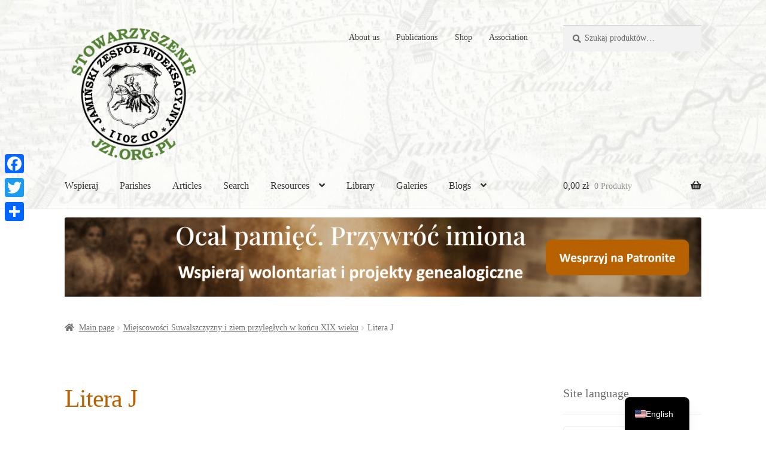

--- FILE ---
content_type: text/html; charset=UTF-8
request_url: https://jzi.org.pl/en/miejscowosci-suwalszczyzny/j/
body_size: 84220
content:
<!doctype html>
<html lang="en-US">
<head><style>img.lazy{min-height:1px}</style><link href="https://jzi.org.pl/wp-content/plugins/w3-total-cache/pub/js/lazyload.min.js" as="script">
<meta charset="UTF-8">
<meta name="viewport" content="width=device-width, initial-scale=1">
<link rel="profile" href="http://gmpg.org/xfn/11">
<link rel="pingback" href="https://jzi.org.pl/xmlrpc.php">

<meta name='robots' content='index, follow, max-image-preview:large, max-snippet:-1, max-video-preview:-1' />
	<style>img:is([sizes="auto" i], [sizes^="auto," i]) { contain-intrinsic-size: 3000px 1500px }</style>
	
            <script data-no-defer="1" data-ezscrex="false" data-cfasync="false" data-pagespeed-no-defer data-cookieconsent="ignore">
                var ctPublicFunctions = {"_ajax_nonce":"9d81878477","_rest_nonce":"a8d0dec537","_ajax_url":"\/wp-admin\/admin-ajax.php","_rest_url":"https:\/\/jzi.org.pl\/en\/wp-json\/","data__cookies_type":"none","data__ajax_type":"rest","data__bot_detector_enabled":1,"data__frontend_data_log_enabled":1,"cookiePrefix":"","wprocket_detected":false,"host_url":"jzi.org.pl","text__ee_click_to_select":"Click to select the whole data","text__ee_original_email":"The complete one is","text__ee_got_it":"Got it","text__ee_blocked":"Blocked","text__ee_cannot_connect":"Cannot connect","text__ee_cannot_decode":"Can not decode email. Unknown reason","text__ee_email_decoder":"CleanTalk email decoder","text__ee_wait_for_decoding":"The magic is on the way!","text__ee_decoding_process":"Please wait a few seconds while we decode the contact data."}
            </script>
        
            <script data-no-defer="1" data-ezscrex="false" data-cfasync="false" data-pagespeed-no-defer data-cookieconsent="ignore">
                var ctPublic = {"_ajax_nonce":"9d81878477","settings__forms__check_internal":0,"settings__forms__check_external":0,"settings__forms__force_protection":0,"settings__forms__search_test":1,"settings__forms__wc_add_to_cart":0,"settings__data__bot_detector_enabled":1,"settings__sfw__anti_crawler":0,"blog_home":"https:\/\/jzi.org.pl\/en\/\/","pixel__setting":"3","pixel__enabled":true,"pixel__url":"https:\/\/moderate8-v4.cleantalk.org\/pixel\/f759ecd409a8909250ebfde134d38b99.gif","data__email_check_before_post":1,"data__email_check_exist_post":0,"data__cookies_type":"none","data__key_is_ok":true,"data__visible_fields_required":true,"wl_brandname":"Anti-Spam by CleanTalk","wl_brandname_short":"CleanTalk","ct_checkjs_key":"19825d086f94cf378b4fb01d8b3937cdeaee95d874c70bdad09919b79370032f","emailEncoderPassKey":"25148253a223452cc716c2dd63c88ae3","bot_detector_forms_excluded":"W10=","advancedCacheExists":true,"varnishCacheExists":false,"wc_ajax_add_to_cart":true}
            </script>
        <script>window._wca = window._wca || [];</script>

	<!-- This site is optimized with the Yoast SEO plugin v26.7 - https://yoast.com/wordpress/plugins/seo/ -->
	<title>Litera J - Jamiński Zespół Indeksacyjny</title>
	<link rel="canonical" href="https://jzi.org.pl/en/miejscowosci-suwalszczyzny/j/" />
	<meta property="og:locale" content="en_US" />
	<meta property="og:type" content="article" />
	<meta property="og:title" content="Miejscowości Suwalszczyzny i ziem przyległych - litera J" />
	<meta property="og:description" content="Miejscowości Suwalszczyzny i ziem przyległych w końcu XIX wieku Wybór na podstawie „Słownika Geograficznego Królestwa Polskiego i innych krajów słowiańskich“, tom III, XV (Uzupełnienia i dopełnienia z tomu XV &#8211; kolorem czerwonym) Jaczne, Jaczno, Jadźwingi, Jakielailce, Jałowek, Jałowek, Jałowy róg, Jaminy, Janowka, Jarka, Jaschken, Jasionówka, Jasionowo, Jaśki, Jastrzębianka, Jastrzębna, Jastrzębno, Jastrzęby, Jawejsze, Jegleniszki, Jegliniec, Jegliniszki, [&hellip;]" />
	<meta property="og:url" content="https://jzi.org.pl/en/miejscowosci-suwalszczyzny/j/" />
	<meta property="og:site_name" content="Jamiński Zespół Indeksacyjny" />
	<meta property="article:publisher" content="https://www.facebook.com/Jaminski.Zespol.Indeksacyjny/" />
	<meta property="article:modified_time" content="2020-04-26T22:55:47+00:00" />
	<meta property="og:image" content="https://jzi.org.pl/wp-content/uploads/2020/04/sgkp-j.jpg" />
	<meta property="og:image:width" content="1212" />
	<meta property="og:image:height" content="1506" />
	<meta property="og:image:type" content="image/jpeg" />
	<meta name="twitter:card" content="summary_large_image" />
	<meta name="twitter:label1" content="Est. reading time" />
	<meta name="twitter:data1" content="70 minutes" />
	<script type="application/ld+json" class="yoast-schema-graph">{"@context":"https://schema.org","@graph":[{"@type":"WebPage","@id":"https://jzi.org.pl/en/miejscowosci-suwalszczyzny/j/","url":"https://jzi.org.pl/en/miejscowosci-suwalszczyzny/j/","name":"Litera J - Jamiński Zespół Indeksacyjny","isPartOf":{"@id":"https://jzi.org.pl/#website"},"primaryImageOfPage":{"@id":"https://jzi.org.pl/en/miejscowosci-suwalszczyzny/j/#primaryimage"},"image":{"@id":"https://jzi.org.pl/en/miejscowosci-suwalszczyzny/j/#primaryimage"},"thumbnailUrl":"https://jzi.org.pl/wp-content/uploads/2020/04/sgkp-j.jpg","datePublished":"2020-04-25T15:47:06+00:00","dateModified":"2020-04-26T22:55:47+00:00","breadcrumb":{"@id":"https://jzi.org.pl/en/miejscowosci-suwalszczyzny/j/#breadcrumb"},"inLanguage":"en-US","potentialAction":[{"@type":"ReadAction","target":["https://jzi.org.pl/en/miejscowosci-suwalszczyzny/j/"]}]},{"@type":"ImageObject","inLanguage":"en-US","@id":"https://jzi.org.pl/en/miejscowosci-suwalszczyzny/j/#primaryimage","url":"https://jzi.org.pl/wp-content/uploads/2020/04/sgkp-j.jpg","contentUrl":"https://jzi.org.pl/wp-content/uploads/2020/04/sgkp-j.jpg","width":1212,"height":1506},{"@type":"BreadcrumbList","@id":"https://jzi.org.pl/en/miejscowosci-suwalszczyzny/j/#breadcrumb","itemListElement":[{"@type":"ListItem","position":1,"name":"Strona główna","item":"https://jzi.org.pl/"},{"@type":"ListItem","position":2,"name":"Miejscowości Suwalszczyzny i ziem przyległych w końcu XIX wieku","item":"https://jzi.org.pl/miejscowosci-suwalszczyzny/"},{"@type":"ListItem","position":3,"name":"Litera J"}]},{"@type":"WebSite","@id":"https://jzi.org.pl/#website","url":"https://jzi.org.pl/","name":"Jamiński Zespół Indeksacyjny","description":"","publisher":{"@id":"https://jzi.org.pl/#organization"},"potentialAction":[{"@type":"SearchAction","target":{"@type":"EntryPoint","urlTemplate":"https://jzi.org.pl/?s={search_term_string}"},"query-input":{"@type":"PropertyValueSpecification","valueRequired":true,"valueName":"search_term_string"}}],"inLanguage":"en-US"},{"@type":"Organization","@id":"https://jzi.org.pl/#organization","name":"Jamiński Zespół Indeksacyjny","url":"https://jzi.org.pl/","logo":{"@type":"ImageObject","inLanguage":"en-US","@id":"https://jzi.org.pl/#/schema/logo/image/","url":"https://jzi.org.pl/wp-content/uploads/2019/03/logo-stowarzyszenie-jzi.png","contentUrl":"https://jzi.org.pl/wp-content/uploads/2019/03/logo-stowarzyszenie-jzi.png","width":931,"height":990,"caption":"Jamiński Zespół Indeksacyjny"},"image":{"@id":"https://jzi.org.pl/#/schema/logo/image/"},"sameAs":["https://www.facebook.com/Jaminski.Zespol.Indeksacyjny/"]}]}</script>
	<!-- / Yoast SEO plugin. -->


<link rel='dns-prefetch' href='//static.addtoany.com' />
<link rel='dns-prefetch' href='//fd.cleantalk.org' />
<link rel='dns-prefetch' href='//stats.wp.com' />
<link rel='dns-prefetch' href='//cdnjs.cloudflare.com' />
<link rel='dns-prefetch' href='//fonts.googleapis.com' />
<link rel='dns-prefetch' href='//use.fontawesome.com' />
<link rel='dns-prefetch' href='//secure.rating-widget.com' />
<link rel='dns-prefetch' href='//widgets.wp.com' />
<link rel='dns-prefetch' href='//s0.wp.com' />
<link rel='dns-prefetch' href='//0.gravatar.com' />
<link rel='dns-prefetch' href='//1.gravatar.com' />
<link rel='dns-prefetch' href='//2.gravatar.com' />
<link rel="alternate" type="application/rss+xml" title="Jamiński Zespół Indeksacyjny &raquo; Feed" href="https://jzi.org.pl/en/feed/" />
<link rel="alternate" type="application/rss+xml" title="Jamiński Zespół Indeksacyjny &raquo; Comments Feed" href="https://jzi.org.pl/en/comments/feed/" />
<script id="wpp-js" src="https://jzi.org.pl/wp-content/plugins/wordpress-popular-posts/assets/js/wpp.min.js?ver=7.3.6" data-sampling="0" data-sampling-rate="100" data-api-url="https://jzi.org.pl/en/wp-json/wordpress-popular-posts" data-post-id="12690" data-token="a8d0dec537" data-lang="0" data-debug="0"></script>
<script>
window._wpemojiSettings = {"baseUrl":"https:\/\/s.w.org\/images\/core\/emoji\/16.0.1\/72x72\/","ext":".png","svgUrl":"https:\/\/s.w.org\/images\/core\/emoji\/16.0.1\/svg\/","svgExt":".svg","source":{"concatemoji":"https:\/\/jzi.org.pl\/wp-includes\/js\/wp-emoji-release.min.js?ver=6.8.3"}};
/*! This file is auto-generated */
!function(s,n){var o,i,e;function c(e){try{var t={supportTests:e,timestamp:(new Date).valueOf()};sessionStorage.setItem(o,JSON.stringify(t))}catch(e){}}function p(e,t,n){e.clearRect(0,0,e.canvas.width,e.canvas.height),e.fillText(t,0,0);var t=new Uint32Array(e.getImageData(0,0,e.canvas.width,e.canvas.height).data),a=(e.clearRect(0,0,e.canvas.width,e.canvas.height),e.fillText(n,0,0),new Uint32Array(e.getImageData(0,0,e.canvas.width,e.canvas.height).data));return t.every(function(e,t){return e===a[t]})}function u(e,t){e.clearRect(0,0,e.canvas.width,e.canvas.height),e.fillText(t,0,0);for(var n=e.getImageData(16,16,1,1),a=0;a<n.data.length;a++)if(0!==n.data[a])return!1;return!0}function f(e,t,n,a){switch(t){case"flag":return n(e,"\ud83c\udff3\ufe0f\u200d\u26a7\ufe0f","\ud83c\udff3\ufe0f\u200b\u26a7\ufe0f")?!1:!n(e,"\ud83c\udde8\ud83c\uddf6","\ud83c\udde8\u200b\ud83c\uddf6")&&!n(e,"\ud83c\udff4\udb40\udc67\udb40\udc62\udb40\udc65\udb40\udc6e\udb40\udc67\udb40\udc7f","\ud83c\udff4\u200b\udb40\udc67\u200b\udb40\udc62\u200b\udb40\udc65\u200b\udb40\udc6e\u200b\udb40\udc67\u200b\udb40\udc7f");case"emoji":return!a(e,"\ud83e\udedf")}return!1}function g(e,t,n,a){var r="undefined"!=typeof WorkerGlobalScope&&self instanceof WorkerGlobalScope?new OffscreenCanvas(300,150):s.createElement("canvas"),o=r.getContext("2d",{willReadFrequently:!0}),i=(o.textBaseline="top",o.font="600 32px Arial",{});return e.forEach(function(e){i[e]=t(o,e,n,a)}),i}function t(e){var t=s.createElement("script");t.src=e,t.defer=!0,s.head.appendChild(t)}"undefined"!=typeof Promise&&(o="wpEmojiSettingsSupports",i=["flag","emoji"],n.supports={everything:!0,everythingExceptFlag:!0},e=new Promise(function(e){s.addEventListener("DOMContentLoaded",e,{once:!0})}),new Promise(function(t){var n=function(){try{var e=JSON.parse(sessionStorage.getItem(o));if("object"==typeof e&&"number"==typeof e.timestamp&&(new Date).valueOf()<e.timestamp+604800&&"object"==typeof e.supportTests)return e.supportTests}catch(e){}return null}();if(!n){if("undefined"!=typeof Worker&&"undefined"!=typeof OffscreenCanvas&&"undefined"!=typeof URL&&URL.createObjectURL&&"undefined"!=typeof Blob)try{var e="postMessage("+g.toString()+"("+[JSON.stringify(i),f.toString(),p.toString(),u.toString()].join(",")+"));",a=new Blob([e],{type:"text/javascript"}),r=new Worker(URL.createObjectURL(a),{name:"wpTestEmojiSupports"});return void(r.onmessage=function(e){c(n=e.data),r.terminate(),t(n)})}catch(e){}c(n=g(i,f,p,u))}t(n)}).then(function(e){for(var t in e)n.supports[t]=e[t],n.supports.everything=n.supports.everything&&n.supports[t],"flag"!==t&&(n.supports.everythingExceptFlag=n.supports.everythingExceptFlag&&n.supports[t]);n.supports.everythingExceptFlag=n.supports.everythingExceptFlag&&!n.supports.flag,n.DOMReady=!1,n.readyCallback=function(){n.DOMReady=!0}}).then(function(){return e}).then(function(){var e;n.supports.everything||(n.readyCallback(),(e=n.source||{}).concatemoji?t(e.concatemoji):e.wpemoji&&e.twemoji&&(t(e.twemoji),t(e.wpemoji)))}))}((window,document),window._wpemojiSettings);
</script>
<link rel='stylesheet' id='fttb-style-css' href='https://jzi.org.pl/wp-content/plugins/float-to-top-button/css/float-to-top-button.min.css?ver=2.3.6' media='all' />
<link rel='stylesheet' id='woosb-blocks-css' href='https://jzi.org.pl/wp-content/plugins/woo-product-bundle/assets/css/blocks.css?ver=8.4.3' media='all' />
<link rel='stylesheet' id='woo-conditional-shipping-blocks-style-css' href='https://jzi.org.pl/wp-content/plugins/conditional-shipping-for-woocommerce/frontend/css/woo-conditional-shipping.css?ver=3.6.0.free' media='all' />
<link rel='stylesheet' id='pt-cv-public-style-css' href='https://jzi.org.pl/wp-content/plugins/content-views-query-and-display-post-page/public/assets/css/cv.css?ver=4.2.1' media='all' />
<link rel='stylesheet' id='dashicons-css' href='https://jzi.org.pl/wp-includes/css/dashicons.min.css?ver=6.8.3' media='all' />
<link rel='stylesheet' id='post-views-counter-frontend-css' href='https://jzi.org.pl/wp-content/plugins/post-views-counter/css/frontend.css?ver=1.7.0' media='all' />
<style id='wp-emoji-styles-inline-css'>

	img.wp-smiley, img.emoji {
		display: inline !important;
		border: none !important;
		box-shadow: none !important;
		height: 1em !important;
		width: 1em !important;
		margin: 0 0.07em !important;
		vertical-align: -0.1em !important;
		background: none !important;
		padding: 0 !important;
	}
</style>
<link rel='stylesheet' id='wpda_countdown_gutenberg_css-css' href='https://jzi.org.pl/wp-content/plugins/widget-countdown/includes/gutenberg/style.css?ver=6.8.3' media='all' />
<link rel='stylesheet' id='h5ap-audioplayer-style-css' href='https://jzi.org.pl/wp-content/plugins/html5-audio-player/build/blocks/audioplayer/view.css?ver=2.5.0' media='all' />
<link rel='stylesheet' id='h5ap-radio-player-style-css' href='https://jzi.org.pl/wp-content/plugins/html5-audio-player/build/blocks/radio-player/view.css?ver=2.5.0' media='all' />
<link rel='stylesheet' id='mediaelement-css' href='https://jzi.org.pl/wp-includes/js/mediaelement/mediaelementplayer-legacy.min.css?ver=4.2.17' media='all' />
<link rel='stylesheet' id='wp-mediaelement-css' href='https://jzi.org.pl/wp-includes/js/mediaelement/wp-mediaelement.min.css?ver=6.8.3' media='all' />
<style id='jetpack-sharing-buttons-style-inline-css'>
.jetpack-sharing-buttons__services-list{display:flex;flex-direction:row;flex-wrap:wrap;gap:0;list-style-type:none;margin:5px;padding:0}.jetpack-sharing-buttons__services-list.has-small-icon-size{font-size:12px}.jetpack-sharing-buttons__services-list.has-normal-icon-size{font-size:16px}.jetpack-sharing-buttons__services-list.has-large-icon-size{font-size:24px}.jetpack-sharing-buttons__services-list.has-huge-icon-size{font-size:36px}@media print{.jetpack-sharing-buttons__services-list{display:none!important}}.editor-styles-wrapper .wp-block-jetpack-sharing-buttons{gap:0;padding-inline-start:0}ul.jetpack-sharing-buttons__services-list.has-background{padding:1.25em 2.375em}
</style>
<link rel='stylesheet' id='font-awesome-css' href='https://jzi.org.pl/wp-content/plugins/contact-widgets/assets/css/font-awesome.min.css?ver=4.7.0' media='all' />
<link rel='stylesheet' id='bplugins-plyrio-css' href='https://jzi.org.pl/wp-content/plugins/html5-audio-player/assets/css/plyr-v3.7.2.css?ver=3.7.2' media='all' />
<link rel='stylesheet' id='storefront-gutenberg-blocks-css' href='https://jzi.org.pl/wp-content/themes/storefront/assets/css/base/gutenberg-blocks.css?ver=4.6.2' media='all' />
<style id='storefront-gutenberg-blocks-inline-css'>

				.wp-block-button__link:not(.has-text-color) {
					color: #333333;
				}

				.wp-block-button__link:not(.has-text-color):hover,
				.wp-block-button__link:not(.has-text-color):focus,
				.wp-block-button__link:not(.has-text-color):active {
					color: #333333;
				}

				.wp-block-button__link:not(.has-background) {
					background-color: #eeeeee;
				}

				.wp-block-button__link:not(.has-background):hover,
				.wp-block-button__link:not(.has-background):focus,
				.wp-block-button__link:not(.has-background):active {
					border-color: #d5d5d5;
					background-color: #d5d5d5;
				}

				.wc-block-grid__products .wc-block-grid__product .wp-block-button__link {
					background-color: #eeeeee;
					border-color: #eeeeee;
					color: #333333;
				}

				.wp-block-quote footer,
				.wp-block-quote cite,
				.wp-block-quote__citation {
					color: #6d6d6d;
				}

				.wp-block-pullquote cite,
				.wp-block-pullquote footer,
				.wp-block-pullquote__citation {
					color: #6d6d6d;
				}

				.wp-block-image figcaption {
					color: #6d6d6d;
				}

				.wp-block-separator.is-style-dots::before {
					color: #b76100;
				}

				.wp-block-file a.wp-block-file__button {
					color: #333333;
					background-color: #eeeeee;
					border-color: #eeeeee;
				}

				.wp-block-file a.wp-block-file__button:hover,
				.wp-block-file a.wp-block-file__button:focus,
				.wp-block-file a.wp-block-file__button:active {
					color: #333333;
					background-color: #d5d5d5;
				}

				.wp-block-code,
				.wp-block-preformatted pre {
					color: #6d6d6d;
				}

				.wp-block-table:not( .has-background ):not( .is-style-stripes ) tbody tr:nth-child(2n) td {
					background-color: #fdfdfd;
				}

				.wp-block-cover .wp-block-cover__inner-container h1:not(.has-text-color),
				.wp-block-cover .wp-block-cover__inner-container h2:not(.has-text-color),
				.wp-block-cover .wp-block-cover__inner-container h3:not(.has-text-color),
				.wp-block-cover .wp-block-cover__inner-container h4:not(.has-text-color),
				.wp-block-cover .wp-block-cover__inner-container h5:not(.has-text-color),
				.wp-block-cover .wp-block-cover__inner-container h6:not(.has-text-color) {
					color: #000000;
				}

				div.wc-block-components-price-slider__range-input-progress,
				.rtl .wc-block-components-price-slider__range-input-progress {
					--range-color: #b76100;
				}

				/* Target only IE11 */
				@media all and (-ms-high-contrast: none), (-ms-high-contrast: active) {
					.wc-block-components-price-slider__range-input-progress {
						background: #b76100;
					}
				}

				.wc-block-components-button:not(.is-link) {
					background-color: #333333;
					color: #ffffff;
				}

				.wc-block-components-button:not(.is-link):hover,
				.wc-block-components-button:not(.is-link):focus,
				.wc-block-components-button:not(.is-link):active {
					background-color: #1a1a1a;
					color: #ffffff;
				}

				.wc-block-components-button:not(.is-link):disabled {
					background-color: #333333;
					color: #ffffff;
				}

				.wc-block-cart__submit-container {
					background-color: #ffffff;
				}

				.wc-block-cart__submit-container::before {
					color: rgba(220,220,220,0.5);
				}

				.wc-block-components-order-summary-item__quantity {
					background-color: #ffffff;
					border-color: #6d6d6d;
					box-shadow: 0 0 0 2px #ffffff;
					color: #6d6d6d;
				}
			
</style>
<style id='font-awesome-svg-styles-default-inline-css'>
.svg-inline--fa {
  display: inline-block;
  height: 1em;
  overflow: visible;
  vertical-align: -.125em;
}
</style>
<link rel='stylesheet' id='font-awesome-svg-styles-css' href='https://jzi.org.pl/wp-content/uploads/font-awesome/v5.15.2/css/svg-with-js.css' media='all' />
<style id='font-awesome-svg-styles-inline-css'>
   .wp-block-font-awesome-icon svg::before,
   .wp-rich-text-font-awesome-icon svg::before {content: unset;}
</style>
<link rel='stylesheet' id='buttonizer_frontend_style-css' href='https://jzi.org.pl/wp-content/plugins/buttonizer-multifunctional-button/assets/legacy/frontend.css?v=a39bd9eefa47cf9346743d6e29db2d87&#038;ver=6.8.3' media='all' />
<link rel='stylesheet' id='buttonizer-icon-library-css' href='https://cdnjs.cloudflare.com/ajax/libs/font-awesome/5.15.4/css/all.min.css?ver=6.8.3' media='all' integrity='sha512-1ycn6IcaQQ40/MKBW2W4Rhis/DbILU74C1vSrLJxCq57o941Ym01SwNsOMqvEBFlcgUa6xLiPY/NS5R+E6ztJQ==' crossorigin='anonymous' />
<link rel='stylesheet' id='cleantalk-public-css-css' href='https://jzi.org.pl/wp-content/plugins/cleantalk-spam-protect/css/cleantalk-public.min.css?ver=6.70.1_1766152331' media='all' />
<link rel='stylesheet' id='cleantalk-email-decoder-css-css' href='https://jzi.org.pl/wp-content/plugins/cleantalk-spam-protect/css/cleantalk-email-decoder.min.css?ver=6.70.1_1766152331' media='all' />
<link rel='stylesheet' id='h5ap-public-css' href='https://jzi.org.pl/wp-content/plugins/html5-audio-player/assets/css/style.css?ver=2.5.3' media='all' />
<link rel='stylesheet' id='paj_owl_carousel-css' href='https://jzi.org.pl/wp-content/plugins/paj-featured-image-owl-carousel/paj-widgets/paj-carousel/shortcode/css/owl.carousel.css?ver=6.8.3' media='all' />
<link rel='stylesheet' id='paj_owl_slide-css' href='https://jzi.org.pl/wp-content/plugins/paj-featured-image-owl-carousel/paj-widgets/paj-carousel/shortcode/css/owl-carousel-style.css?ver=6.8.3' media='all' />
<link rel='stylesheet' id='rw-site-rating-css' href='https://jzi.org.pl/wp-content/plugins/rating-widget/resources/css/site-rating.css?ver=3.2.4' media='all' />
<link rel='stylesheet' id='wpsm_ac-font-awesome-front-css' href='https://jzi.org.pl/wp-content/plugins/responsive-accordion-and-collapse/css/font-awesome/css/font-awesome.min.css?ver=6.8.3' media='all' />
<link rel='stylesheet' id='wpsm_ac_bootstrap-front-css' href='https://jzi.org.pl/wp-content/plugins/responsive-accordion-and-collapse/css/bootstrap-front.css?ver=6.8.3' media='all' />
<link rel='stylesheet' id='simple-banner-style-css' href='https://jzi.org.pl/wp-content/plugins/simple-banner/simple-banner.css?ver=3.2.0' media='all' />
<link rel='stylesheet' id='sow-image-default-8b5b6f678277-css' href='https://jzi.org.pl/wp-content/uploads/siteorigin-widgets/sow-image-default-8b5b6f678277.css?ver=6.8.3' media='all' />
<link rel='stylesheet' id='sow-image-default-c67d20f9f743-css' href='https://jzi.org.pl/wp-content/uploads/siteorigin-widgets/sow-image-default-c67d20f9f743.css?ver=6.8.3' media='all' />
<link rel='stylesheet' id='wpsm_tabs_r-font-awesome-front-css' href='https://jzi.org.pl/wp-content/plugins/tabs-responsive/assets/css/font-awesome/css/font-awesome.min.css?ver=6.8.3' media='all' />
<link rel='stylesheet' id='wpsm_tabs_r_bootstrap-front-css' href='https://jzi.org.pl/wp-content/plugins/tabs-responsive/assets/css/bootstrap-front.css?ver=6.8.3' media='all' />
<link rel='stylesheet' id='wpsm_tabs_r_animate-css' href='https://jzi.org.pl/wp-content/plugins/tabs-responsive/assets/css/animate.css?ver=6.8.3' media='all' />
<style id='woocommerce-inline-inline-css'>
.woocommerce form .form-row .required { visibility: visible; }
</style>
<link rel='stylesheet' id='jquery-bxslider-css-css' href='https://jzi.org.pl/wp-content/plugins/banner-management-for-woocommerce/public/css/jquery.bxslider.css?ver=2.1' media='all' />
<link rel='stylesheet' id='banner-management-for-woocommerce-css' href='https://jzi.org.pl/wp-content/plugins/banner-management-for-woocommerce/public/css/woocommerce-category-banner-management-public.css?ver=2.1' media='all' />
<link rel='stylesheet' id='fontawesome-css-css' href='https://jzi.org.pl/wp-content/plugins/banner-management-for-woocommerce/public/css/all.min.css?ver=2.1' media='all' />
<link rel='stylesheet' id='bulletinwp-frontend-styles-css' href='https://jzi.org.pl/wp-content/plugins/bulletin-announcements/frontend/build/free.css?ver=3.13.4' media='all' />
<link rel='stylesheet' id='woo_conditional_shipping_css-css' href='https://jzi.org.pl/wp-content/plugins/conditional-shipping-for-woocommerce/includes/frontend/../../frontend/css/woo-conditional-shipping.css?ver=3.6.0.free' media='all' />
<link rel='stylesheet' id='woo-variation-swatches-css' href='https://jzi.org.pl/wp-content/plugins/woo-variation-swatches/assets/css/frontend.min.css?ver=1762911884' media='all' />
<style id='woo-variation-swatches-inline-css'>
:root {
--wvs-tick:url("data:image/svg+xml;utf8,%3Csvg filter='drop-shadow(0px 0px 2px rgb(0 0 0 / .8))' xmlns='http://www.w3.org/2000/svg'  viewBox='0 0 30 30'%3E%3Cpath fill='none' stroke='%23ffffff' stroke-linecap='round' stroke-linejoin='round' stroke-width='4' d='M4 16L11 23 27 7'/%3E%3C/svg%3E");

--wvs-cross:url("data:image/svg+xml;utf8,%3Csvg filter='drop-shadow(0px 0px 5px rgb(255 255 255 / .6))' xmlns='http://www.w3.org/2000/svg' width='72px' height='72px' viewBox='0 0 24 24'%3E%3Cpath fill='none' stroke='%23ff0000' stroke-linecap='round' stroke-width='0.6' d='M5 5L19 19M19 5L5 19'/%3E%3C/svg%3E");
--wvs-single-product-item-width:90px;
--wvs-single-product-item-height:50px;
--wvs-single-product-item-font-size:16px}
</style>
<link rel='stylesheet' id='wordpress-popular-posts-css-css' href='https://jzi.org.pl/wp-content/plugins/wordpress-popular-posts/assets/css/wpp.css?ver=7.3.6' media='all' />
<link rel='stylesheet' id='woosb-frontend-css' href='https://jzi.org.pl/wp-content/plugins/woo-product-bundle/assets/css/frontend.css?ver=8.4.3' media='all' />
<link rel='stylesheet' id='dgwt-wcas-style-css' href='https://jzi.org.pl/wp-content/plugins/ajax-search-for-woocommerce/assets/css/style.min.css?ver=1.32.2' media='all' />
<link rel='stylesheet' id='storefront-style-css' href='https://jzi.org.pl/wp-content/themes/storefront/style.css?ver=4.6.2' media='all' />
<style id='storefront-style-inline-css'>

			.main-navigation ul li a,
			.site-title a,
			ul.menu li a,
			.site-branding h1 a,
			button.menu-toggle,
			button.menu-toggle:hover,
			.handheld-navigation .dropdown-toggle {
				color: #333333;
			}

			button.menu-toggle,
			button.menu-toggle:hover {
				border-color: #333333;
			}

			.main-navigation ul li a:hover,
			.main-navigation ul li:hover > a,
			.site-title a:hover,
			.site-header ul.menu li.current-menu-item > a {
				color: #747474;
			}

			table:not( .has-background ) th {
				background-color: #f8f8f8;
			}

			table:not( .has-background ) tbody td {
				background-color: #fdfdfd;
			}

			table:not( .has-background ) tbody tr:nth-child(2n) td,
			fieldset,
			fieldset legend {
				background-color: #fbfbfb;
			}

			.site-header,
			.secondary-navigation ul ul,
			.main-navigation ul.menu > li.menu-item-has-children:after,
			.secondary-navigation ul.menu ul,
			.storefront-handheld-footer-bar,
			.storefront-handheld-footer-bar ul li > a,
			.storefront-handheld-footer-bar ul li.search .site-search,
			button.menu-toggle,
			button.menu-toggle:hover {
				background-color: #ffffff;
			}

			p.site-description,
			.site-header,
			.storefront-handheld-footer-bar {
				color: #404040;
			}

			button.menu-toggle:after,
			button.menu-toggle:before,
			button.menu-toggle span:before {
				background-color: #333333;
			}

			h1, h2, h3, h4, h5, h6, .wc-block-grid__product-title {
				color: #b76100;
			}

			.widget h1 {
				border-bottom-color: #b76100;
			}

			body,
			.secondary-navigation a {
				color: #6d6d6d;
			}

			.widget-area .widget a,
			.hentry .entry-header .posted-on a,
			.hentry .entry-header .post-author a,
			.hentry .entry-header .post-comments a,
			.hentry .entry-header .byline a {
				color: #727272;
			}

			a {
				color: #b76100;
			}

			a:focus,
			button:focus,
			.button.alt:focus,
			input:focus,
			textarea:focus,
			input[type="button"]:focus,
			input[type="reset"]:focus,
			input[type="submit"]:focus,
			input[type="email"]:focus,
			input[type="tel"]:focus,
			input[type="url"]:focus,
			input[type="password"]:focus,
			input[type="search"]:focus {
				outline-color: #b76100;
			}

			button, input[type="button"], input[type="reset"], input[type="submit"], .button, .widget a.button {
				background-color: #eeeeee;
				border-color: #eeeeee;
				color: #333333;
			}

			button:hover, input[type="button"]:hover, input[type="reset"]:hover, input[type="submit"]:hover, .button:hover, .widget a.button:hover {
				background-color: #d5d5d5;
				border-color: #d5d5d5;
				color: #333333;
			}

			button.alt, input[type="button"].alt, input[type="reset"].alt, input[type="submit"].alt, .button.alt, .widget-area .widget a.button.alt {
				background-color: #333333;
				border-color: #333333;
				color: #ffffff;
			}

			button.alt:hover, input[type="button"].alt:hover, input[type="reset"].alt:hover, input[type="submit"].alt:hover, .button.alt:hover, .widget-area .widget a.button.alt:hover {
				background-color: #1a1a1a;
				border-color: #1a1a1a;
				color: #ffffff;
			}

			.pagination .page-numbers li .page-numbers.current {
				background-color: #e6e6e6;
				color: #636363;
			}

			#comments .comment-list .comment-content .comment-text {
				background-color: #f8f8f8;
			}

			.site-footer {
				background-color: #f0f0f0;
				color: #6d6d6d;
			}

			.site-footer a:not(.button):not(.components-button) {
				color: #333333;
			}

			.site-footer .storefront-handheld-footer-bar a:not(.button):not(.components-button) {
				color: #333333;
			}

			.site-footer h1, .site-footer h2, .site-footer h3, .site-footer h4, .site-footer h5, .site-footer h6, .site-footer .widget .widget-title, .site-footer .widget .widgettitle {
				color: #b76700;
			}

			.page-template-template-homepage.has-post-thumbnail .type-page.has-post-thumbnail .entry-title {
				color: #000000;
			}

			.page-template-template-homepage.has-post-thumbnail .type-page.has-post-thumbnail .entry-content {
				color: #000000;
			}

			@media screen and ( min-width: 768px ) {
				.secondary-navigation ul.menu a:hover {
					color: #595959;
				}

				.secondary-navigation ul.menu a {
					color: #404040;
				}

				.main-navigation ul.menu ul.sub-menu,
				.main-navigation ul.nav-menu ul.children {
					background-color: #f0f0f0;
				}

				.site-header {
					border-bottom-color: #f0f0f0;
				}
			}
</style>
<link rel='stylesheet' id='storefront-icons-css' href='https://jzi.org.pl/wp-content/themes/storefront/assets/css/base/icons.css?ver=4.6.2' media='all' />
<link rel='stylesheet' id='storefront-fonts-css' href='https://fonts.googleapis.com/css?family=Source+Sans+Pro%3A400%2C300%2C300italic%2C400italic%2C600%2C700%2C900&#038;subset=latin%2Clatin-ext&#038;ver=4.6.2' media='all' />
<link rel='stylesheet' id='storefront-jetpack-widgets-css' href='https://jzi.org.pl/wp-content/themes/storefront/assets/css/jetpack/widgets.css?ver=4.6.2' media='all' />
<link rel='stylesheet' id='jetpack_likes-css' href='https://jzi.org.pl/wp-content/plugins/jetpack/modules/likes/style.css?ver=15.4' media='all' />
<link rel='stylesheet' id='font-awesome-official-css' href='https://use.fontawesome.com/releases/v5.15.2/css/all.css' media='all' integrity="sha384-vSIIfh2YWi9wW0r9iZe7RJPrKwp6bG+s9QZMoITbCckVJqGCCRhc+ccxNcdpHuYu" crossorigin="anonymous" />
<link rel='stylesheet' id='flexible-shipping-free-shipping-css' href='https://jzi.org.pl/wp-content/plugins/flexible-shipping/assets/dist/css/free-shipping.css?ver=6.5.3.2' media='all' />
<link rel='stylesheet' id='rw_toprated-css' href='https://secure.rating-widget.com/css/wordpress/toprated.css?ck=Y2026M01D18&#038;ver=3.2.4' media='all' />
<link rel='stylesheet' id='rw_recommendations-css' href='https://secure.rating-widget.com/css/widget/recommendations.css?ck=Y2026M01D18&#038;ver=3.2.4' media='all' />
<link rel='stylesheet' id='trp-language-switcher-v2-css' href='https://jzi.org.pl/wp-content/plugins/translatepress-multilingual/assets/css/trp-language-switcher-v2.css?ver=3.0.7' media='all' />
<link rel='stylesheet' id='tablepress-default-css' href='https://jzi.org.pl/wp-content/tablepress-combined.min.css?ver=58' media='all' />
<link rel='stylesheet' id='addtoany-css' href='https://jzi.org.pl/wp-content/plugins/add-to-any/addtoany.min.css?ver=1.16' media='all' />
<style id='addtoany-inline-css'>
@media screen and (max-width:980px){
.a2a_floating_style.a2a_vertical_style{display:none;}
}
</style>
<link rel='stylesheet' id='storefront-woocommerce-style-css' href='https://jzi.org.pl/wp-content/themes/storefront/assets/css/woocommerce/woocommerce.css?ver=4.6.2' media='all' />
<style id='storefront-woocommerce-style-inline-css'>
@font-face {
				font-family: star;
				src: url(https://jzi.org.pl/wp-content/plugins/woocommerce/assets/fonts/star.eot);
				src:
					url(https://jzi.org.pl/wp-content/plugins/woocommerce/assets/fonts/star.eot?#iefix) format("embedded-opentype"),
					url(https://jzi.org.pl/wp-content/plugins/woocommerce/assets/fonts/star.woff) format("woff"),
					url(https://jzi.org.pl/wp-content/plugins/woocommerce/assets/fonts/star.ttf) format("truetype"),
					url(https://jzi.org.pl/wp-content/plugins/woocommerce/assets/fonts/star.svg#star) format("svg");
				font-weight: 400;
				font-style: normal;
			}
			@font-face {
				font-family: WooCommerce;
				src: url(https://jzi.org.pl/wp-content/plugins/woocommerce/assets/fonts/WooCommerce.eot);
				src:
					url(https://jzi.org.pl/wp-content/plugins/woocommerce/assets/fonts/WooCommerce.eot?#iefix) format("embedded-opentype"),
					url(https://jzi.org.pl/wp-content/plugins/woocommerce/assets/fonts/WooCommerce.woff) format("woff"),
					url(https://jzi.org.pl/wp-content/plugins/woocommerce/assets/fonts/WooCommerce.ttf) format("truetype"),
					url(https://jzi.org.pl/wp-content/plugins/woocommerce/assets/fonts/WooCommerce.svg#WooCommerce) format("svg");
				font-weight: 400;
				font-style: normal;
			}

			a.cart-contents,
			.site-header-cart .widget_shopping_cart a {
				color: #333333;
			}

			a.cart-contents:hover,
			.site-header-cart .widget_shopping_cart a:hover,
			.site-header-cart:hover > li > a {
				color: #747474;
			}

			table.cart td.product-remove,
			table.cart td.actions {
				border-top-color: #ffffff;
			}

			.storefront-handheld-footer-bar ul li.cart .count {
				background-color: #333333;
				color: #ffffff;
				border-color: #ffffff;
			}

			.woocommerce-tabs ul.tabs li.active a,
			ul.products li.product .price,
			.onsale,
			.wc-block-grid__product-onsale,
			.widget_search form:before,
			.widget_product_search form:before {
				color: #6d6d6d;
			}

			.woocommerce-breadcrumb a,
			a.woocommerce-review-link,
			.product_meta a {
				color: #727272;
			}

			.wc-block-grid__product-onsale,
			.onsale {
				border-color: #6d6d6d;
			}

			.star-rating span:before,
			.quantity .plus, .quantity .minus,
			p.stars a:hover:after,
			p.stars a:after,
			.star-rating span:before,
			#payment .payment_methods li input[type=radio]:first-child:checked+label:before {
				color: #b76100;
			}

			.widget_price_filter .ui-slider .ui-slider-range,
			.widget_price_filter .ui-slider .ui-slider-handle {
				background-color: #b76100;
			}

			.order_details {
				background-color: #f8f8f8;
			}

			.order_details > li {
				border-bottom: 1px dotted #e3e3e3;
			}

			.order_details:before,
			.order_details:after {
				background: -webkit-linear-gradient(transparent 0,transparent 0),-webkit-linear-gradient(135deg,#f8f8f8 33.33%,transparent 33.33%),-webkit-linear-gradient(45deg,#f8f8f8 33.33%,transparent 33.33%)
			}

			#order_review {
				background-color: #ffffff;
			}

			#payment .payment_methods > li .payment_box,
			#payment .place-order {
				background-color: #fafafa;
			}

			#payment .payment_methods > li:not(.woocommerce-notice) {
				background-color: #f5f5f5;
			}

			#payment .payment_methods > li:not(.woocommerce-notice):hover {
				background-color: #f0f0f0;
			}

			.woocommerce-pagination .page-numbers li .page-numbers.current {
				background-color: #e6e6e6;
				color: #636363;
			}

			.wc-block-grid__product-onsale,
			.onsale,
			.woocommerce-pagination .page-numbers li .page-numbers:not(.current) {
				color: #6d6d6d;
			}

			p.stars a:before,
			p.stars a:hover~a:before,
			p.stars.selected a.active~a:before {
				color: #6d6d6d;
			}

			p.stars.selected a.active:before,
			p.stars:hover a:before,
			p.stars.selected a:not(.active):before,
			p.stars.selected a.active:before {
				color: #b76100;
			}

			.single-product div.product .woocommerce-product-gallery .woocommerce-product-gallery__trigger {
				background-color: #eeeeee;
				color: #333333;
			}

			.single-product div.product .woocommerce-product-gallery .woocommerce-product-gallery__trigger:hover {
				background-color: #d5d5d5;
				border-color: #d5d5d5;
				color: #333333;
			}

			.button.added_to_cart:focus,
			.button.wc-forward:focus {
				outline-color: #b76100;
			}

			.added_to_cart,
			.site-header-cart .widget_shopping_cart a.button,
			.wc-block-grid__products .wc-block-grid__product .wp-block-button__link {
				background-color: #eeeeee;
				border-color: #eeeeee;
				color: #333333;
			}

			.added_to_cart:hover,
			.site-header-cart .widget_shopping_cart a.button:hover,
			.wc-block-grid__products .wc-block-grid__product .wp-block-button__link:hover {
				background-color: #d5d5d5;
				border-color: #d5d5d5;
				color: #333333;
			}

			.added_to_cart.alt, .added_to_cart, .widget a.button.checkout {
				background-color: #333333;
				border-color: #333333;
				color: #ffffff;
			}

			.added_to_cart.alt:hover, .added_to_cart:hover, .widget a.button.checkout:hover {
				background-color: #1a1a1a;
				border-color: #1a1a1a;
				color: #ffffff;
			}

			.button.loading {
				color: #eeeeee;
			}

			.button.loading:hover {
				background-color: #eeeeee;
			}

			.button.loading:after {
				color: #333333;
			}

			@media screen and ( min-width: 768px ) {
				.site-header-cart .widget_shopping_cart,
				.site-header .product_list_widget li .quantity {
					color: #404040;
				}

				.site-header-cart .widget_shopping_cart .buttons,
				.site-header-cart .widget_shopping_cart .total {
					background-color: #f5f5f5;
				}

				.site-header-cart .widget_shopping_cart {
					background-color: #f0f0f0;
				}
			}
				.storefront-product-pagination a {
					color: #6d6d6d;
					background-color: #ffffff;
				}
				.storefront-sticky-add-to-cart {
					color: #6d6d6d;
					background-color: #ffffff;
				}

				.storefront-sticky-add-to-cart a:not(.button) {
					color: #333333;
				}
</style>
<link rel='stylesheet' id='lgc-unsemantic-grid-responsive-tablet-css' href='https://jzi.org.pl/wp-content/plugins/lightweight-grid-columns/css/unsemantic-grid-responsive-tablet.css?ver=1.0' media='all' />
<link rel='stylesheet' id='storefront-woocommerce-brands-style-css' href='https://jzi.org.pl/wp-content/themes/storefront/assets/css/woocommerce/extensions/brands.css?ver=4.6.2' media='all' />
<link rel='stylesheet' id='__EPYT__style-css' href='https://jzi.org.pl/wp-content/plugins/youtube-embed-plus/styles/ytprefs.min.css?ver=14.2.4' media='all' />
<style id='__EPYT__style-inline-css'>

                .epyt-gallery-thumb {
                        width: 33.333%;
                }
                
</style>
<link rel='stylesheet' id='ari-fancybox-css' href='https://jzi.org.pl/wp-content/plugins/ari-fancy-lightbox/assets/fancybox/jquery.fancybox.min.css?ver=1.4.1' media='all' />
<style id='ari-fancybox-inline-css'>
BODY .fancybox-container{z-index:200000}BODY .fancybox-is-open .fancybox-bg{opacity:0.87}BODY .fancybox-bg {background-color:#0f0f11}BODY .fancybox-thumbs {background-color:#ffffff}
</style>
<link rel='stylesheet' id='font-awesome-official-v4shim-css' href='https://use.fontawesome.com/releases/v5.15.2/css/v4-shims.css' media='all' integrity="sha384-1CjXmylX8++C7CVZORGA9EwcbYDfZV2D4Kl1pTm3hp2I/usHDafIrgBJNuRTDQ4f" crossorigin="anonymous" />
<style id='font-awesome-official-v4shim-inline-css'>
@font-face {
font-family: "FontAwesome";
font-display: block;
src: url("https://use.fontawesome.com/releases/v5.15.2/webfonts/fa-brands-400.eot"),
		url("https://use.fontawesome.com/releases/v5.15.2/webfonts/fa-brands-400.eot?#iefix") format("embedded-opentype"),
		url("https://use.fontawesome.com/releases/v5.15.2/webfonts/fa-brands-400.woff2") format("woff2"),
		url("https://use.fontawesome.com/releases/v5.15.2/webfonts/fa-brands-400.woff") format("woff"),
		url("https://use.fontawesome.com/releases/v5.15.2/webfonts/fa-brands-400.ttf") format("truetype"),
		url("https://use.fontawesome.com/releases/v5.15.2/webfonts/fa-brands-400.svg#fontawesome") format("svg");
}

@font-face {
font-family: "FontAwesome";
font-display: block;
src: url("https://use.fontawesome.com/releases/v5.15.2/webfonts/fa-solid-900.eot"),
		url("https://use.fontawesome.com/releases/v5.15.2/webfonts/fa-solid-900.eot?#iefix") format("embedded-opentype"),
		url("https://use.fontawesome.com/releases/v5.15.2/webfonts/fa-solid-900.woff2") format("woff2"),
		url("https://use.fontawesome.com/releases/v5.15.2/webfonts/fa-solid-900.woff") format("woff"),
		url("https://use.fontawesome.com/releases/v5.15.2/webfonts/fa-solid-900.ttf") format("truetype"),
		url("https://use.fontawesome.com/releases/v5.15.2/webfonts/fa-solid-900.svg#fontawesome") format("svg");
}

@font-face {
font-family: "FontAwesome";
font-display: block;
src: url("https://use.fontawesome.com/releases/v5.15.2/webfonts/fa-regular-400.eot"),
		url("https://use.fontawesome.com/releases/v5.15.2/webfonts/fa-regular-400.eot?#iefix") format("embedded-opentype"),
		url("https://use.fontawesome.com/releases/v5.15.2/webfonts/fa-regular-400.woff2") format("woff2"),
		url("https://use.fontawesome.com/releases/v5.15.2/webfonts/fa-regular-400.woff") format("woff"),
		url("https://use.fontawesome.com/releases/v5.15.2/webfonts/fa-regular-400.ttf") format("truetype"),
		url("https://use.fontawesome.com/releases/v5.15.2/webfonts/fa-regular-400.svg#fontawesome") format("svg");
unicode-range: U+F004-F005,U+F007,U+F017,U+F022,U+F024,U+F02E,U+F03E,U+F044,U+F057-F059,U+F06E,U+F070,U+F075,U+F07B-F07C,U+F080,U+F086,U+F089,U+F094,U+F09D,U+F0A0,U+F0A4-F0A7,U+F0C5,U+F0C7-F0C8,U+F0E0,U+F0EB,U+F0F3,U+F0F8,U+F0FE,U+F111,U+F118-F11A,U+F11C,U+F133,U+F144,U+F146,U+F14A,U+F14D-F14E,U+F150-F152,U+F15B-F15C,U+F164-F165,U+F185-F186,U+F191-F192,U+F1AD,U+F1C1-F1C9,U+F1CD,U+F1D8,U+F1E3,U+F1EA,U+F1F6,U+F1F9,U+F20A,U+F247-F249,U+F24D,U+F254-F25B,U+F25D,U+F267,U+F271-F274,U+F279,U+F28B,U+F28D,U+F2B5-F2B6,U+F2B9,U+F2BB,U+F2BD,U+F2C1-F2C2,U+F2D0,U+F2D2,U+F2DC,U+F2ED,U+F328,U+F358-F35B,U+F3A5,U+F3D1,U+F410,U+F4AD;
}
</style>
<script src="https://jzi.org.pl/wp-includes/js/jquery/jquery.min.js?ver=3.7.1" id="jquery-core-js"></script>
<script src="https://jzi.org.pl/wp-includes/js/jquery/jquery-migrate.min.js?ver=3.4.1" id="jquery-migrate-js"></script>
<script id="post-views-counter-frontend-js-before">
var pvcArgsFrontend = {"mode":"js","postID":12690,"requestURL":"https:\/\/jzi.org.pl\/wp-admin\/admin-ajax.php","nonce":"89a4d2be61","dataStorage":"cookies","multisite":false,"path":"\/","domain":""};
</script>
<script src="https://jzi.org.pl/wp-content/plugins/post-views-counter/js/frontend.js?ver=1.7.0" id="post-views-counter-frontend-js"></script>
<script src="https://jzi.org.pl/wp-includes/js/tinymce/tinymce.min.js?ver=49110-20250317" id="wp-tinymce-root-js"></script>
<script src="https://jzi.org.pl/wp-includes/js/tinymce/plugins/compat3x/plugin.min.js?ver=49110-20250317" id="wp-tinymce-js"></script>
<script id="addtoany-core-js-before">
window.a2a_config=window.a2a_config||{};a2a_config.callbacks=[];a2a_config.overlays=[];a2a_config.templates={};
</script>
<script defer src="https://static.addtoany.com/menu/page.js" id="addtoany-core-js"></script>
<script defer src="https://jzi.org.pl/wp-content/plugins/add-to-any/addtoany.min.js?ver=1.1" id="addtoany-jquery-js"></script>
<script src="https://jzi.org.pl/wp-content/plugins/cleantalk-spam-protect/js/apbct-public-bundle.min.js?ver=6.70.1_1766152331" id="apbct-public-bundle.min-js-js"></script>
<script src="https://fd.cleantalk.org/ct-bot-detector-wrapper.js?ver=6.70.1" id="ct_bot_detector-js" defer data-wp-strategy="defer"></script>
<script id="simple-banner-script-js-before">
const simpleBannerScriptParams = {"pro_version_enabled":"","debug_mode":false,"id":12690,"version":"3.2.0","banner_params":[{"hide_simple_banner":false,"simple_banner_prepend_element":false,"simple_banner_position":false,"header_margin":false,"header_padding":false,"wp_body_open_enabled":false,"wp_body_open":true,"simple_banner_z_index":false,"simple_banner_text":false,"disabled_on_current_page":false,"disabled_pages_array":[],"is_current_page_a_post":false,"disabled_on_posts":false,"simple_banner_disabled_page_paths":false,"simple_banner_font_size":false,"simple_banner_color":false,"simple_banner_text_color":false,"simple_banner_link_color":false,"simple_banner_close_color":false,"simple_banner_custom_css":false,"simple_banner_scrolling_custom_css":false,"simple_banner_text_custom_css":false,"simple_banner_button_css":false,"site_custom_css":false,"keep_site_custom_css":false,"site_custom_js":false,"keep_site_custom_js":false,"close_button_enabled":false,"close_button_expiration":false,"close_button_cookie_set":false,"current_date":{"date":"2026-01-18 01:14:08.345225","timezone_type":3,"timezone":"UTC"},"start_date":{"date":"2026-01-18 01:14:08.345234","timezone_type":3,"timezone":"UTC"},"end_date":{"date":"2026-01-18 01:14:08.345238","timezone_type":3,"timezone":"UTC"},"simple_banner_start_after_date":false,"simple_banner_remove_after_date":false,"simple_banner_insert_inside_element":false}]}
</script>
<script src="https://jzi.org.pl/wp-content/plugins/simple-banner/simple-banner.js?ver=3.2.0" id="simple-banner-script-js"></script>
<script src="https://jzi.org.pl/wp-content/plugins/woocommerce/assets/js/jquery-blockui/jquery.blockUI.min.js?ver=2.7.0-wc.10.4.2" id="wc-jquery-blockui-js" data-wp-strategy="defer"></script>
<script id="wc-add-to-cart-js-extra">
var wc_add_to_cart_params = {"ajax_url":"\/wp-admin\/admin-ajax.php","wc_ajax_url":"https:\/\/jzi.org.pl\/en\/?wc-ajax=%%endpoint%%","i18n_view_cart":"View cart","cart_url":"https:\/\/jzi.org.pl\/en\/sklep\/koszyk\/","is_cart":"","cart_redirect_after_add":"no"};
</script>
<script src="https://jzi.org.pl/wp-content/plugins/woocommerce/assets/js/frontend/add-to-cart.min.js?ver=10.4.2" id="wc-add-to-cart-js" defer data-wp-strategy="defer"></script>
<script src="https://jzi.org.pl/wp-content/plugins/woocommerce/assets/js/js-cookie/js.cookie.min.js?ver=2.1.4-wc.10.4.2" id="wc-js-cookie-js" defer data-wp-strategy="defer"></script>
<script id="woocommerce-js-extra">
var woocommerce_params = {"ajax_url":"\/wp-admin\/admin-ajax.php","wc_ajax_url":"https:\/\/jzi.org.pl\/en\/?wc-ajax=%%endpoint%%","i18n_password_show":"Show password","i18n_password_hide":"Hide password"};
</script>
<script src="https://jzi.org.pl/wp-content/plugins/woocommerce/assets/js/frontend/woocommerce.min.js?ver=10.4.2" id="woocommerce-js" defer data-wp-strategy="defer"></script>
<script src="https://jzi.org.pl/wp-content/plugins/translatepress-multilingual/assets/js/trp-frontend-compatibility.js?ver=3.0.7" id="trp-frontend-compatibility-js"></script>
<script src="https://jzi.org.pl/wp-content/plugins/banner-management-for-woocommerce/public/js/jquery.bxslider.min.js?ver=2.1" id="jquery-bxslider-js"></script>
<script src="https://jzi.org.pl/wp-content/plugins/banner-management-for-woocommerce/public/js/woocommerce-category-banner-management-public.min.js?ver=2.1" id="banner-management-for-woocommerce-public-js-js"></script>
<script id="woo-conditional-shipping-js-js-extra">
var conditional_shipping_settings = {"trigger_fields":[]};
</script>
<script src="https://jzi.org.pl/wp-content/plugins/conditional-shipping-for-woocommerce/includes/frontend/../../frontend/js/woo-conditional-shipping.js?ver=3.6.0.free" id="woo-conditional-shipping-js-js"></script>
<script id="WCPAY_ASSETS-js-extra">
var wcpayAssets = {"url":"https:\/\/jzi.org.pl\/wp-content\/plugins\/woocommerce-payments\/dist\/"};
</script>
<script id="wc-cart-fragments-js-extra">
var wc_cart_fragments_params = {"ajax_url":"\/wp-admin\/admin-ajax.php","wc_ajax_url":"https:\/\/jzi.org.pl\/en\/?wc-ajax=%%endpoint%%","cart_hash_key":"wc_cart_hash_c52035d6fa385946643f55ffe3b1dce2","fragment_name":"wc_fragments_c52035d6fa385946643f55ffe3b1dce2","request_timeout":"5000"};
</script>
<script src="https://jzi.org.pl/wp-content/plugins/woocommerce/assets/js/frontend/cart-fragments.min.js?ver=10.4.2" id="wc-cart-fragments-js" defer data-wp-strategy="defer"></script>
<script src="https://stats.wp.com/s-202603.js" id="woocommerce-analytics-js" defer data-wp-strategy="defer"></script>
<script src="https://jzi.org.pl/wp-content/plugins/translatepress-multilingual/assets/js/trp-frontend-language-switcher.js?ver=3.0.7" id="trp-language-switcher-js-v2-js"></script>
<script src="https://jzi.org.pl/wp-content/plugins/wp-image-zoooom/assets/js/jquery.image_zoom.min.js?ver=1.60" id="image_zoooom-js" defer data-wp-strategy="defer"></script>
<script id="image_zoooom-init-js-extra">
var IZ = {"options":{"lensShape":"round","zoomType":"lens","lensSize":200,"borderSize":1,"borderColour":"#ffffff","cursor":"default","lensFadeIn":1000},"with_woocommerce":"0","exchange_thumbnails":"1","enable_mobile":"0","woo_categories":"0","woo_slider":"0","enable_surecart":"0"};
</script>
<script src="https://jzi.org.pl/wp-content/plugins/wp-image-zoooom/assets/js/image_zoom-init.js?ver=1.60" id="image_zoooom-init-js" defer data-wp-strategy="defer"></script>
<script id="ai-js-js-extra">
var MyAjax = {"ajaxurl":"https:\/\/jzi.org.pl\/wp-admin\/admin-ajax.php","security":"2bb9110ba4"};
</script>
<script src="https://jzi.org.pl/wp-content/plugins/advanced-iframe/js/ai.min.js?ver=992646" id="ai-js-js"></script>
<script id="__ytprefs__-js-extra">
var _EPYT_ = {"ajaxurl":"https:\/\/jzi.org.pl\/wp-admin\/admin-ajax.php","security":"ed43d9615c","gallery_scrolloffset":"20","eppathtoscripts":"https:\/\/jzi.org.pl\/wp-content\/plugins\/youtube-embed-plus\/scripts\/","eppath":"https:\/\/jzi.org.pl\/wp-content\/plugins\/youtube-embed-plus\/","epresponsiveselector":"[\"iframe.__youtube_prefs__\",\"iframe[src*='youtube.com']\",\"iframe[src*='youtube-nocookie.com']\",\"iframe[data-ep-src*='youtube.com']\",\"iframe[data-ep-src*='youtube-nocookie.com']\",\"iframe[data-ep-gallerysrc*='youtube.com']\"]","epdovol":"1","version":"14.2.4","evselector":"iframe.__youtube_prefs__[src], iframe[src*=\"youtube.com\/embed\/\"], iframe[src*=\"youtube-nocookie.com\/embed\/\"]","ajax_compat":"","maxres_facade":"eager","ytapi_load":"light","pause_others":"","stopMobileBuffer":"1","facade_mode":"","not_live_on_channel":""};
</script>
<script src="https://jzi.org.pl/wp-content/plugins/youtube-embed-plus/scripts/ytprefs.min.js?ver=14.2.4" id="__ytprefs__-js"></script>
<script id="ari-fancybox-js-extra">
var ARI_FANCYBOX = {"lightbox":{"backFocus":false,"trapFocus":false,"thumbs":{"hideOnClose":false},"touch":{"vertical":true,"momentum":true},"buttons":["slideShow","fullScreen","thumbs","close"],"lang":"custom","i18n":{"custom":{"PREV":"Previous","NEXT":"Next","PLAY_START":"Start slideshow (P)","PLAY_STOP":"Stop slideshow (P)","FULL_SCREEN":"Full screen (F)","THUMBS":"Thumbnails (G)","CLOSE":"Close (Esc)","ERROR":"The requested content cannot be loaded. <br\/> Please try again later."}}},"convert":{"images":{"convert":true,"grouping_selector":".foogallery-container$$A"}},"sanitize":null,"viewers":{"pdfjs":{"url":"https:\/\/jzi.org.pl\/wp-content\/plugins\/ari-fancy-lightbox\/assets\/pdfjs\/web\/viewer.html"}}};
</script>
<script src="https://jzi.org.pl/wp-content/plugins/ari-fancy-lightbox/assets/fancybox/jquery.fancybox.min.js?ver=1.4.1" id="ari-fancybox-js"></script>
<link rel="https://api.w.org/" href="https://jzi.org.pl/en/wp-json/" /><link rel="alternate" title="JSON" type="application/json" href="https://jzi.org.pl/en/wp-json/wp/v2/pages/12690" /><link rel="EditURI" type="application/rsd+xml" title="RSD" href="https://jzi.org.pl/xmlrpc.php?rsd" />
<meta name="generator" content="WordPress 6.8.3" />
<meta name="generator" content="WooCommerce 10.4.2" />
<link rel='shortlink' href='https://jzi.org.pl/en/?p=12690' />
<link rel="alternate" title="oEmbed (JSON)" type="application/json+oembed" href="https://jzi.org.pl/en/wp-json/oembed/1.0/embed?url=https%3A%2F%2Fjzi.org.pl%2Fen%2Fmiejscowosci-suwalszczyzny%2Fj%2F" />
<link rel="alternate" title="oEmbed (XML)" type="text/xml+oembed" href="https://jzi.org.pl/en/wp-json/oembed/1.0/embed?url=https%3A%2F%2Fjzi.org.pl%2Fen%2Fmiejscowosci-suwalszczyzny%2Fj%2F&#038;format=xml" />
<script>readMoreArgs = []</script><script type="text/javascript">
				EXPM_VERSION=3.55;EXPM_AJAX_URL='https://jzi.org.pl/wp-admin/admin-ajax.php';
			function yrmAddEvent(element, eventName, fn) {
				if (element.addEventListener)
					element.addEventListener(eventName, fn, false);
				else if (element.attachEvent)
					element.attachEvent('on' + eventName, fn);
			}
			</script>		<style type="text/css">
						ol.footnotes>li {list-style-type:decimal;}
						ol.footnotes { color:#666666; }
ol.footnotes li { font-size:80%; }
		</style>
		          <style>
          .has-post-thumbnail img.wp-post-image, 
          .attachment-twentyseventeen-featured-image.wp-post-image { display: none !important; }          
          </style>        <style>
            .mejs-container:has(.plyr) {
                height: auto;
                background: transparent
            }

            .mejs-container:has(.plyr) .mejs-controls {
                display: none
            }

            .h5ap_all {
                --shadow-color: 197deg 32% 65%;
                border-radius: 6px;
                box-shadow: 0px 0px 9.6px hsl(var(--shadow-color)/.36), 0 1.7px 1.9px 0px hsl(var(--shadow-color)/.36), 0 4.3px 1.8px -1.7px hsl(var(--shadow-color)/.36), -0.1px 10.6px 11.9px -2.5px hsl(var(--shadow-color)/.36);
                margin: 16px auto;
            }

            .h5ap_single_button {
                height: 50px;
            }
        </style>
    		<style>
			span.h5ap_single_button {
				display: inline-flex;
				justify-content: center;
				align-items: center;
			}

			.h5ap_single_button span {
				line-height: 0;
			}

			span#h5ap_single_button span svg {
				cursor: pointer;
			}

			#skin_default .plyr__control,
			#skin_default .plyr__time {
				color: #4f5b5f			}

			#skin_default .plyr__control:hover {
				background: #1aafff;
				color: #f5f5f5			}

			#skin_default .plyr__controls {
				background: #f5f5f5			}

			#skin_default .plyr__controls__item input {
				color: #1aafff			}

			.plyr {
				--plyr-color-main: #4f5b5f			}

			/* Custom Css */
					</style>
		<!--[if lt IE 9]>
			<link rel="stylesheet" href="https://jzi.org.pl/wp-content/plugins/lightweight-grid-columns/css/ie.min.css" />
		<![endif]-->
	<style id="simple-banner-background-color" type="text/css">.simple-banner{background: #024985;}</style><style id="simple-banner-text-color" type="text/css">.simple-banner .simple-banner-text{color: #ffffff;}</style><style id="simple-banner-link-color" type="text/css">.simple-banner .simple-banner-text a{color:#f16521;}</style><style id="simple-banner-z-index" type="text/css">.simple-banner{z-index: 99999;}</style><style id="simple-banner-site-custom-css-dummy" type="text/css"></style><script id="simple-banner-site-custom-js-dummy" type="text/javascript"></script><link rel="alternate" hreflang="pl-PL" href="https://jzi.org.pl/miejscowosci-suwalszczyzny/j/"/>
<link rel="alternate" hreflang="en-US" href="https://jzi.org.pl/en/miejscowosci-suwalszczyzny/j/"/>
<link rel="alternate" hreflang="pl" href="https://jzi.org.pl/miejscowosci-suwalszczyzny/j/"/>
<link rel="alternate" hreflang="en" href="https://jzi.org.pl/en/miejscowosci-suwalszczyzny/j/"/>
	<style>img#wpstats{display:none}</style>
		            <style id="wpp-loading-animation-styles">@-webkit-keyframes bgslide{from{background-position-x:0}to{background-position-x:-200%}}@keyframes bgslide{from{background-position-x:0}to{background-position-x:-200%}}.wpp-widget-block-placeholder,.wpp-shortcode-placeholder{margin:0 auto;width:60px;height:3px;background:#dd3737;background:linear-gradient(90deg,#dd3737 0%,#571313 10%,#dd3737 100%);background-size:200% auto;border-radius:3px;-webkit-animation:bgslide 1s infinite linear;animation:bgslide 1s infinite linear}</style>
            <!-- This code is added by Analytify (8.0.1) https://analytify.io/ !-->
						<script async src="https://www.googletagmanager.com/gtag/js?id=G-8GXXEB9YWZ"></script>
			<script>
			window.dataLayer = window.dataLayer || [];
			function gtag(){dataLayer.push(arguments);}
			gtag('js', new Date());

			const configuration = {"anonymize_ip":"false","forceSSL":"false","allow_display_features":"false","debug_mode":true};
			const gaID = 'G-8GXXEB9YWZ';

			
			gtag('config', gaID, configuration);

			
			</script>

			<!-- This code is added by Analytify (8.0.1) !-->		<style>
			.dgwt-wcas-ico-magnifier,.dgwt-wcas-ico-magnifier-handler{max-width:20px}.dgwt-wcas-search-wrapp{max-width:600px}		</style>
			<noscript><style>.woocommerce-product-gallery{ opacity: 1 !important; }</style></noscript>
	<style>img.zoooom,.zoooom img{padding:0!important;}</style><script></script><style type="text/css">.wpgs-for .slick-arrow::before,.wpgs-nav .slick-prev::before, .wpgs-nav .slick-next::before{color:#000;}.fancybox-bg{background-color:rgba(10,0,0,0.75);}.fancybox-caption,.fancybox-infobar{color:#fff;}.wpgs-nav .slick-slide{border-color:transparent}.wpgs-nav .slick-current{border-color:#000}.wpgs-video-wrapper{min-height:500px;}.heading{width:10sec;}</style><link rel="icon" href="https://jzi.org.pl/wp-content/uploads/2024/02/cropped-logo-www-32x32.png" sizes="32x32" />
<link rel="icon" href="https://jzi.org.pl/wp-content/uploads/2024/02/cropped-logo-www-192x192.png" sizes="192x192" />
<link rel="apple-touch-icon" href="https://jzi.org.pl/wp-content/uploads/2024/02/cropped-logo-www-180x180.png" />
<meta name="msapplication-TileImage" content="https://jzi.org.pl/wp-content/uploads/2024/02/cropped-logo-www-270x270.png" />
<style>.easypack_show_geowidget {
                                  background:  #FCC905 !important;
                                }</style>		<style id="wp-custom-css">
			/*
Tutaj możesz dodać własny CSS.

Naciśnij ikonkę pomocy, żeby dowiedzieć się więcej.
*/

button,
input[type='button'],
input[type='reset'],
input[type='submit'],
.button,
.wc-block-grid__products .wc-block-grid__product .wp-block-button__link, .added_to_cart {
  font-weight: normal;
}

.wpforms-container-full .wpforms-form .wpforms-field-label {
	font-weight: normal !important;
}

body,
button,
input,
textarea {
  font-family: "Alegreya";
  font-weight: normal; 
}

select {
	color: rgb(114, 114, 114);
		font-family: ”Alegreya”;
}

.cat-links a, .tags-links a {
    font-weight: normal;
}

.hentry .entry-header .posted-on a, .hentry .entry-header .post-author a, .hentry .entry-header .post-comments a, .hentry .entry-header .byline a {
    font-weight: normal;
}

.widget-area .widget a:not(.button):not(.components-button) {
    font-weight: normal;
    text-decoration: none;
}
.widget_sow-image .widget-title {
    font-size: 15px !important;
}

.sow-accordion-panel-header {
    font-size: 1.41575em !important;
}

.sow-accordion .sow-accordion-panel .sow-accordion-panel-content .sow-accordion-panel-border {
    padding: 15px 10px 15px 10px !important;
}

.footer-widgets { 
    padding: 5px 0;
}

.site-info {
    padding: 10px 0;
}

.site-footer {
    padding: 1.618em 0 0.18em;
}

.widget {
    margin: 0 0 2em;
}

.site-header .site-branding {
    width: 61.7391%;
    font-size: 1.5em;
}

* {font-family:”Alegreya”}

.main-navigation ul.nav-menu ul li a {
    font-size: 0.875em;
    font-weight: 400;
    padding: 0.2875em 1.41575em
}

.star-rating span {
    font-family: star!important;
}

.entry-content ul {
  list-style: disc;
  list-style-position: outside;
  list-style-image: none;
  list-style-type: disc;
}

.entry-content ul {
  margin: 0 0 1.41575em 3em;
  padding: 0; }

table#ppa td, table#ppa th {

	padding-top: 0px;
  padding-right: 7px;
  padding-bottom: 0px;
  padding-left: 7px;
    text-align: left;
    vertical-align: middle;
}

.pt-cv-title a {
    font-weight: 400;
}

/*Miejscowości suwalszczyzny */

span.r {
	color: red
}

p.akapitXr, p.akapitSr, p.akapitXj, p.akapitSj {
  text-align: justify;
  background-color: #EFEFFF;
	line-height: 1.1em
}

p.akapitXm, p.akapitSm, p.akapit, p.akapitc p.akapitS, p.akapitX {
  text-align: justify;
	line-height: 1.1em
}

p.akapitSi, p.akapitXi {
  text-align: justify;
  background-color: #FFEFEF;
	line-height: 1.1em
}

p.parag {
	margin-bottom: 0
}

table.sgjptable td {
	padding: 0
}

/* Parafie */

#pg-22-3 .widget-title {
  color: white;
	background-color: #bd6100;
	padding: 1em 1em 1em 1em
}

/* Footnotes */

ol.footnotes li {
    font-size: 95%;
	  line-height: 1
}

/* Wędrówki */

p.wiersz, p.wiersz2 {
  line-height: 1.1;
  margin-bottom: 0;
	text-align: center;
}

p.wiersz2 {
	margin-bottom: 1.41575em;
}

p.wiersz3 {
  line-height: 25.8833px;
  margin-bottom: 0;
}

.pt-cv-readmore {

    background-color: #bd6100 !important;
    border: none !important;
}

.post-15697 .wp-post-image {
  display:none;
}

.post-15725 .wp-post-image {
  display:none;
}

.post-16461 .wp-post-image {
  display:none;
}

.post-16466 .wp-post-image {
  display:none;
}

.post-17112 .wp-post-image {
  display:none;
}

.post-17094 .wp-post-image {
  display:none;
}

.post-18058 .wp-post-image {
  display:none;
}

.post-17693 .related.products {
  display: none;
}

.woocommerce-page #content div.product .woocommerce-tabs {
    clear: both;
    float: none;
    width: auto;
}

/*
vanbo/wc-css-make-storefront-product-tabs-horizontal
credit: https://gist.github.com/vanbo/c05e9b9512bd53e3680c82e1c6e4e6a3
*/
.product .woocommerce-tabs ul.tabs {
    width: 100%;
    float: none;
    margin-right: 5.8823529412%;
}
 
.woocommerce div.product .woocommerce-tabs ul.tabs {
    list-style: none;
    padding: 0;
    /*padding: 0 0 0 1em;*/
    margin: 0 0 1.618em;
    overflow: hidden;
    position: relative;
}
 
.woocommerce div.product .woocommerce-tabs ul.tabs::before {
    position: absolute;
    content: ' ';
    width: 100%;
    bottom: 0;
    left: 0;
    /*border-bottom: 1px solid #d3ced2;*/
    z-index: 1;
}
 
.woocommerce div.product .woocommerce-tabs ul.tabs li {
    border: 1px solid #d3ced2;
    border-radius: 4px 4px 0 0;
    /*background-color: #ebe9eb;*/
    display: inline-block;
    position: relative;
    z-index: 0;
    /*margin: 0 -5px;*/
    padding: 0 1em;
}
 
.woocommerce div.product .woocommerce-tabs ul.tabs li.active {
    /*background: #fff;*/
    z-index: 2;
    border-bottom-color: #777;
    background-color: #ebe9eb;
    border: 1px solid #555;
}
.woocommerce div.product .woocommerce-tabs ul.tabs li::after,
.woocommerce div.product .woocommerce-tabs ul.tabs li::before {
    border: 1px solid #d3ced2;
    position: absolute;
    bottom: -1px;
    width: 0;
    height: 0;
    content: ' ';
}
.woocommerce div.product .woocommerce-tabs ul.tabs li::before {
    left: -6px;
    border-bottom-right-radius: 4px;
    border-width: 0 1px 1px 0;
    box-shadow: 2px 2px 0 #ebe9eb;
}
.woocommerce div.product .woocommerce-tabs ul.tabs li.active::before {
    box-shadow: 2px 2px 0 #fff;
}
 
.woocommerce div.product .woocommerce-tabs ul.tabs li::after {
    right: -6px;
    border-bottom-left-radius: 4px;
    border-width: 0 0 1px 1px;
    box-shadow: -2px 2px 0 #ebe9eb;
}
 
.woocommerce div.product .woocommerce-tabs ul.tabs li.active::after {
    box-shadow: -2px 2px 0 #fff;
}
 
.woocommerce div.product .woocommerce-tabs ul.tabs li a {
    display: inline-block;
    padding: .5em 0;
    /*font-weight: 700;*/
    color: #515151;
    text-decoration: none;
}
 
.woocommerce div.product .woocommerce-tabs ul.tabs li.active a {
    color: inherit;
    text-shadow: inherit;
    font-weight:bold;
}
 
/* https://stackoverflow.com/questions/14144426/remove-outline-from-active-jquery-ui-tab */
.woocommerce .wc-tabs li a:focus, .ui-state-focus:focus { outline: none !important }
 
.ui-tabs-anchor:active, .ui-tabs-anchor:focus{
     outline:none;
}

.product .woocommerce-tabs .panel {
    width: 100%;
}

.post-19010 .wp-post-image {
  display:none;
}

.post-19597 .wp-post-image {
  display:none;
}

.post-19931 .wp-post-image {
  display:none;
}

.widget_meta > ul > li:nth-last-child(1) {
     display: none; 
}
.widget_meta > ul > li:nth-last-child(2) {
     display: none; 
}
.widget_meta > ul > li:nth-last-child(3) {
     display: none; 
}

.post-25198 .wp-post-image {
  display:none;
}		</style>
		<style id="kirki-inline-styles"></style>
		<!-- Global site tag (gtag.js) - Google Ads: AW-17703396141 - Google for WooCommerce -->
		<script async src="https://www.googletagmanager.com/gtag/js?id=AW-17703396141"></script>
		<script>
			window.dataLayer = window.dataLayer || [];
			function gtag() { dataLayer.push(arguments); }
			gtag( 'consent', 'default', {
				analytics_storage: 'denied',
				ad_storage: 'denied',
				ad_user_data: 'denied',
				ad_personalization: 'denied',
				region: ['AT', 'BE', 'BG', 'HR', 'CY', 'CZ', 'DK', 'EE', 'FI', 'FR', 'DE', 'GR', 'HU', 'IS', 'IE', 'IT', 'LV', 'LI', 'LT', 'LU', 'MT', 'NL', 'NO', 'PL', 'PT', 'RO', 'SK', 'SI', 'ES', 'SE', 'GB', 'CH'],
				wait_for_update: 500,
			} );
			gtag('js', new Date());
			gtag('set', 'developer_id.dOGY3NW', true);
			gtag("config", "AW-17703396141", { "groups": "GLA", "send_page_view": false });		</script>

		</head>

<body class="wp-singular page-template-default page page-id-12690 page-child parent-pageid-12628 wp-custom-logo wp-embed-responsive wp-theme-storefront theme-storefront woocommerce-no-js translatepress-en_US woo-variation-swatches wvs-behavior-hide wvs-theme-storefront wvs-tooltip group-blog storefront-secondary-navigation storefront-align-wide right-sidebar woocommerce-active storefront-site-logo-active">

<script>
gtag("event", "page_view", {send_to: "GLA"});
</script>


<div id="page" class="hfeed site">
	
	<header id="masthead" class="site-header lazy" role="banner" style="" data-bg="https://jzi.org.pl/wp-content/uploads/2017/06/Mapa-Textora-Sotzmana-1808-2.png">

		<div class="col-full">		<a class="skip-link screen-reader-text" href="#site-navigation" data-no-translation="" data-trp-gettext="">Przejdź do nawigacji</a>
		<a class="skip-link screen-reader-text" href="#content" data-no-translation="" data-trp-gettext="">Przejdź do treści</a>
					<div class="site-branding site-logo-anchor">
				<a href="https://jzi.org.pl/en/">
					<img class="lazy" src="data:image/svg+xml,%3Csvg%20xmlns='http://www.w3.org/2000/svg'%20viewBox='0%200%20512%20512'%3E%3C/svg%3E" data-src="https://jzi.org.pl/wp-content/uploads/2024/02/cropped-logo-www.png" alt="Jamiński Zespół Indeksacyjny" title="Jaminy Indexing Team">
				</a>
							</div>
					<nav class="secondary-navigation" role="navigation" aria-label="Drugie menu" data-no-translation-aria-label="">
				<div class="menu-gorne-container"><ul id="menu-gorne" class="menu"><li id="menu-item-2536" class="menu-item menu-item-type-post_type menu-item-object-page menu-item-has-children menu-item-2536"><a href="https://jzi.org.pl/en/o-nas/">About us</a>
<ul class="sub-menu">
	<li id="menu-item-5062" class="menu-item menu-item-type-post_type menu-item-object-page menu-item-privacy-policy menu-item-5062"><a rel="privacy-policy" href="https://jzi.org.pl/en/polityka-prywatnosci/">Privacy policy</a></li>
	<li id="menu-item-2537" class="menu-item menu-item-type-post_type menu-item-object-page menu-item-2537"><a href="https://jzi.org.pl/en/o-nas/kontakt/">Contact</a></li>
	<li id="menu-item-2538" class="menu-item menu-item-type-post_type menu-item-object-page menu-item-2538"><a href="https://jzi.org.pl/en/?page_id=748">JZI on Facebook</a></li>
	<li id="menu-item-2539" class="menu-item menu-item-type-post_type menu-item-object-page menu-item-2539"><a href="https://jzi.org.pl/en/o-nas/o-nas-napisali/">Wrote about us</a></li>
	<li id="menu-item-5061" class="menu-item menu-item-type-post_type menu-item-object-page menu-item-5061"><a href="https://jzi.org.pl/en/polityka-plikow-cookies/">Polityka plików “cookies”</a></li>
</ul>
</li>
<li id="menu-item-2540" class="menu-item menu-item-type-post_type menu-item-object-page menu-item-has-children menu-item-2540"><a href="https://jzi.org.pl/en/publikacje/">Publications</a>
<ul class="sub-menu">
	<li id="menu-item-19089" class="menu-item menu-item-type-taxonomy menu-item-object-product_cat menu-item-19089"><a href="https://jzi.org.pl/en/product-category/ksiazki/inwentarze/">Seria &#8220;Inwentarze&#8221;</a></li>
	<li id="menu-item-19090" class="menu-item menu-item-type-taxonomy menu-item-object-product_cat menu-item-19090"><a href="https://jzi.org.pl/en/product-category/ksiazki/nadbiebrzanskie-parafie/">Seria &#8220;Nadbiebrzańskie parafie&#8221;</a></li>
	<li id="menu-item-19092" class="menu-item menu-item-type-taxonomy menu-item-object-product_cat menu-item-19092"><a href="https://jzi.org.pl/en/product-category/ksiazki/nasze-rodziny/">Seria &#8220;Nasze rodziny&#8221;</a></li>
	<li id="menu-item-19088" class="menu-item menu-item-type-taxonomy menu-item-object-product_cat menu-item-19088"><a href="https://jzi.org.pl/en/product-category/ksiazki/ocalic-od-zapomnienia/">Seria &#8220;Ocalić od zapomnienia&#8221;</a></li>
	<li id="menu-item-19091" class="menu-item menu-item-type-taxonomy menu-item-object-product_cat menu-item-19091"><a href="https://jzi.org.pl/en/product-category/ksiazki/reprinty/">Seria &#8220;Reprinty&#8221;</a></li>
	<li id="menu-item-25843" class="menu-item menu-item-type-taxonomy menu-item-object-product_cat menu-item-25843"><a href="https://jzi.org.pl/en/product-category/ksiazki/ksiegi-pamieci/">Seria &#8220;Księgi pamięci&#8221;</a></li>
	<li id="menu-item-25844" class="menu-item menu-item-type-taxonomy menu-item-object-product_cat menu-item-25844"><a href="https://jzi.org.pl/en/product-category/ksiazki/spis-dabrowa-1926/">Spis parafian dekanatu dąbrowskiego 1926 r.</a></li>
	<li id="menu-item-25842" class="menu-item menu-item-type-taxonomy menu-item-object-product_cat menu-item-25842"><a href="https://jzi.org.pl/en/product-category/ksiazki/literatura-piekna/">Literatura piękna</a></li>
	<li id="menu-item-26236" class="menu-item menu-item-type-taxonomy menu-item-object-product_cat menu-item-26236"><a href="https://jzi.org.pl/en/product-category/ksiazki/pozostale/">Pozostałe</a></li>
	<li id="menu-item-2553" class="menu-item menu-item-type-post_type menu-item-object-page menu-item-has-children menu-item-2553"><a href="https://jzi.org.pl/en/publikacje/inne-publikacje/">Other publications</a>
	<ul class="sub-menu">
		<li id="menu-item-2552" class="menu-item menu-item-type-post_type menu-item-object-page menu-item-2552"><a href="https://jzi.org.pl/en/publikacje/inne-publikacje/bunt-chlopski-tajnie-1853-roku/">Bunt chłopski w Tajnie w 1853 roku</a></li>
		<li id="menu-item-2551" class="menu-item menu-item-type-post_type menu-item-object-page menu-item-2551"><a href="https://jzi.org.pl/en/publikacje/inne-publikacje/anna-rostkowska-przeciwko-mieszkancom-polkowa/">Anna Rostkowska przeciwko mieszkańcom Polkowa</a></li>
	</ul>
</li>
</ul>
</li>
<li id="menu-item-2544" class="menu-item menu-item-type-post_type menu-item-object-page menu-item-has-children menu-item-2544"><a href="https://jzi.org.pl/en/sklep/">Shop</a>
<ul class="sub-menu">
	<li id="menu-item-7876" class="menu-item menu-item-type-post_type menu-item-object-page menu-item-7876"><a href="https://jzi.org.pl/en/regulamin/">Terms &amp; Conditions</a></li>
	<li id="menu-item-2557" class="menu-item menu-item-type-post_type menu-item-object-page menu-item-2557"><a href="https://jzi.org.pl/en/sklep/koszyk/">Basket</a></li>
	<li id="menu-item-2558" class="menu-item menu-item-type-post_type menu-item-object-page menu-item-2558"><a href="https://jzi.org.pl/en/sklep/moje-konto/">My Account</a></li>
	<li id="menu-item-2559" class="menu-item menu-item-type-post_type menu-item-object-page menu-item-2559"><a href="https://jzi.org.pl/en/sklep/zamowienie/">Order</a></li>
	<li id="menu-item-2560" class="menu-item menu-item-type-post_type menu-item-object-page menu-item-2560"><a href="https://jzi.org.pl/en/sklep/">Products</a></li>
</ul>
</li>
<li id="menu-item-2545" class="menu-item menu-item-type-post_type menu-item-object-page menu-item-has-children menu-item-2545"><a href="https://jzi.org.pl/en/stowarzyszenie/">Association</a>
<ul class="sub-menu">
	<li id="menu-item-13650" class="menu-item menu-item-type-post_type menu-item-object-page menu-item-has-children menu-item-13650"><a href="https://jzi.org.pl/en/plany/">Plans</a>
	<ul class="sub-menu">
		<li id="menu-item-13651" class="menu-item menu-item-type-post_type menu-item-object-page menu-item-13651"><a href="https://jzi.org.pl/en/plan-dzialan-stowarzyszenia-na-lata-2019-2020/">Plan na lata 2019-2020</a></li>
		<li id="menu-item-13652" class="menu-item menu-item-type-post_type menu-item-object-page menu-item-13652"><a href="https://jzi.org.pl/en/plan-dzialan-stowarzyszenia-na-lata-2018-2019/">Plan na lata 2018-2019</a></li>
		<li id="menu-item-14954" class="menu-item menu-item-type-post_type menu-item-object-page menu-item-14954"><a href="https://jzi.org.pl/en/plan-dzialan-stowarzyszenia-na-lata-2020-2021/">Plan na lata 2020-2021</a></li>
	</ul>
</li>
	<li id="menu-item-2546" class="menu-item menu-item-type-post_type menu-item-object-page menu-item-2546"><a href="https://jzi.org.pl/en/stowarzyszenie/statut/">Statute</a></li>
	<li id="menu-item-2547" class="menu-item menu-item-type-post_type menu-item-object-page menu-item-has-children menu-item-2547"><a href="https://jzi.org.pl/en/stowarzyszenie/dokumenty/">Documents</a>
	<ul class="sub-menu">
		<li id="menu-item-26207" class="menu-item menu-item-type-custom menu-item-object-custom menu-item-has-children menu-item-26207"><a href="https://jzi.org.pl/en/stowarzyszenie/dokumenty/">2017</a>
		<ul class="sub-menu">
			<li id="menu-item-4956" class="menu-item menu-item-type-post_type menu-item-object-page menu-item-4956"><a href="https://jzi.org.pl/en/stowarzyszenie/dokumenty/sprawozdanie-merytoryczne-z-dzialalnosci-stowarzyszenia-za-rok-2017/">Sprawozdanie merytoryczne z działalności stowarzyszenia za rok 2017</a></li>
			<li id="menu-item-4965" class="menu-item menu-item-type-post_type menu-item-object-page menu-item-4965"><a href="https://jzi.org.pl/en/stowarzyszenie/dokumenty/uchwaly-podjete-na-1-walnym-zebraniu-czlonkow-jzi/">Uchwały podjęte na 1 Walnym Zebraniu Członków JZI</a></li>
		</ul>
</li>
		<li id="menu-item-26208" class="menu-item menu-item-type-custom menu-item-object-custom menu-item-has-children menu-item-26208"><a href="https://jzi.org.pl/en/stowarzyszenie/dokumenty/">2018</a>
		<ul class="sub-menu">
			<li id="menu-item-7865" class="menu-item menu-item-type-post_type menu-item-object-page menu-item-7865"><a href="https://jzi.org.pl/en/stowarzyszenie/dokumenty/sprawozdanie-merytoryczne-z-dzialalnosci-stowarzyszenia-za-rok-2018/">Sprawozdanie merytoryczne z działalności stowarzyszenia za rok 2018</a></li>
			<li id="menu-item-7866" class="menu-item menu-item-type-post_type menu-item-object-page menu-item-7866"><a href="https://jzi.org.pl/en/stowarzyszenie/dokumenty/uchwaly-podjete-na-2-walnym-zebraniu-czlonkow-jzi/">Uchwały podjęte na 2 Walnym Zebraniu Członków JZI</a></li>
		</ul>
</li>
		<li id="menu-item-26209" class="menu-item menu-item-type-custom menu-item-object-custom menu-item-has-children menu-item-26209"><a href="https://jzi.org.pl/en/stowarzyszenie/dokumenty/">2019</a>
		<ul class="sub-menu">
			<li id="menu-item-14913" class="menu-item menu-item-type-post_type menu-item-object-page menu-item-14913"><a href="https://jzi.org.pl/en/stowarzyszenie/dokumenty/sprawozdanie-merytoryczne-z-dzialalnosci-stowarzyszenia-za-rok-2019/">Sprawozdanie merytoryczne z działalności stowarzyszenia za rok 2019</a></li>
			<li id="menu-item-14914" class="menu-item menu-item-type-post_type menu-item-object-page menu-item-14914"><a href="https://jzi.org.pl/en/stowarzyszenie/dokumenty/uchwaly-podjete-na-3-walnym-zebraniu-czlonkow-jzi/">Uchwały podjęte na 3 Walnym Zebraniu Członków JZI</a></li>
		</ul>
</li>
		<li id="menu-item-26210" class="menu-item menu-item-type-custom menu-item-object-custom menu-item-has-children menu-item-26210"><a href="https://jzi.org.pl/en/stowarzyszenie/dokumenty/">2020</a>
		<ul class="sub-menu">
			<li id="menu-item-18516" class="menu-item menu-item-type-post_type menu-item-object-page menu-item-18516"><a href="https://jzi.org.pl/en/stowarzyszenie/dokumenty/sprawozdanie-merytoryczne-z-dzialalnosci-stowarzyszenia-za-rok-2020/">Sprawozdanie merytoryczne z działalności stowarzyszenia za rok 2020</a></li>
			<li id="menu-item-18515" class="menu-item menu-item-type-post_type menu-item-object-page menu-item-18515"><a href="https://jzi.org.pl/en/stowarzyszenie/dokumenty/uchwaly-podjete-na-4-walnym-zebraniu-czlonkow-jzi/">Uchwały podjęte na 4. Walnym Zebraniu Członków JZI</a></li>
		</ul>
</li>
		<li id="menu-item-26206" class="menu-item menu-item-type-custom menu-item-object-custom menu-item-has-children menu-item-26206"><a href="https://jzi.org.pl/en/stowarzyszenie/dokumenty/">2023</a>
		<ul class="sub-menu">
			<li id="menu-item-26205" class="menu-item menu-item-type-post_type menu-item-object-page menu-item-26205"><a href="https://jzi.org.pl/en/stowarzyszenie/dokumenty/sprawozdanie-merytoryczne-z-dzialalnosci-stowarzyszenia-za-rok-2023/">Sprawozdanie merytoryczne z działalności stowarzyszenia za rok 2023</a></li>
		</ul>
</li>
	</ul>
</li>
	<li id="menu-item-2548" class="menu-item menu-item-type-post_type menu-item-object-page menu-item-2548"><a href="https://jzi.org.pl/en/stowarzyszenie/jak-zostac-czlonkiem/">How to become a member</a></li>
	<li id="menu-item-2549" class="menu-item menu-item-type-post_type menu-item-object-page menu-item-2549"><a href="https://jzi.org.pl/en/stowarzyszenie/lista-czlonkow-jzi/">List of members</a></li>
	<li id="menu-item-2550" class="menu-item menu-item-type-post_type menu-item-object-page menu-item-2550"><a href="https://jzi.org.pl/en/stowarzyszenie/organy-statutowe-stowarzyszenia/">Statutory Bodies</a></li>
</ul>
</li>
</ul></div>			</nav><!-- #site-navigation -->
						<div class="site-search">
				<div class="widget woocommerce widget_product_search"><form role="search" method="get" class="woocommerce-product-search" action="https://jzi.org.pl/en/" data-trp-original-action="https://jzi.org.pl/en/">
	<label class="screen-reader-text" for="woocommerce-product-search-field-0" data-no-translation="" data-trp-gettext="">Szukaj:</label>
	<input type="search" id="woocommerce-product-search-field-0" class="search-field" placeholder="Szukaj produktów…" value="" name="s" data-no-translation-placeholder="" />
	<button type="submit" value="Szukaj" class="" data-no-translation="" data-trp-gettext="" data-no-translation-value="">Szukaj</button>
	<input type="hidden" name="post_type" value="product" />
<input type="hidden" name="trp-form-language" value="en"/></form>
</div>			</div>
			</div><div class="storefront-primary-navigation"><div class="col-full">		<nav id="site-navigation" class="main-navigation" role="navigation" aria-label="Główne menu" data-no-translation-aria-label="">
		<button id="site-navigation-menu-toggle" class="menu-toggle" aria-controls="site-navigation" aria-expanded="false"><span data-no-translation="" data-trp-gettext="">Menu</span></button>
			<div class="primary-navigation"><ul id="menu-genealogia" class="menu"><li id="menu-item-29472" class="menu-item menu-item-type-post_type menu-item-object-page menu-item-29472"><a href="https://jzi.org.pl/en/wspieraj/">Wspieraj</a></li>
<li id="menu-item-2516" class="menu-item menu-item-type-post_type menu-item-object-page menu-item-2516"><a href="https://jzi.org.pl/en/parafie/">Parishes</a></li>
<li id="menu-item-13680" class="menu-item menu-item-type-post_type menu-item-object-page menu-item-13680"><a href="https://jzi.org.pl/en/artykuly/">Articles</a></li>
<li id="menu-item-2535" class="menu-item menu-item-type-post_type menu-item-object-page menu-item-2535"><a href="https://jzi.org.pl/en/wyszukiwarka/">Search</a></li>
<li id="menu-item-3723" class="menu-item menu-item-type-post_type menu-item-object-page menu-item-has-children menu-item-3723"><a href="https://jzi.org.pl/en/pomoce/">Resources</a>
<ul class="sub-menu">
	<li id="menu-item-2533" class="menu-item menu-item-type-post_type menu-item-object-page menu-item-2533"><a href="https://jzi.org.pl/en/gazety/">Newspapers</a></li>
	<li id="menu-item-9199" class="menu-item menu-item-type-post_type menu-item-object-page menu-item-9199"><a href="https://jzi.org.pl/en/pomoce/zindeksowane-cmentarze/">Indexed cemeteries</a></li>
	<li id="menu-item-13253" class="menu-item menu-item-type-post_type menu-item-object-page menu-item-13253"><a href="https://jzi.org.pl/en/parafie/synod-diecezji-wilenskiej-z-1744-roku/">Synod of Wilno Diocese from 1744</a></li>
	<li id="menu-item-14540" class="menu-item menu-item-type-post_type menu-item-object-page menu-item-14540"><a href="https://jzi.org.pl/en/pomoce/dla-indeksujacych/">For indexers</a></li>
	<li id="menu-item-12857" class="menu-item menu-item-type-post_type menu-item-object-page current-page-ancestor menu-item-12857"><a href="https://jzi.org.pl/en/miejscowosci-suwalszczyzny/">Towns of Suwalszczyzna</a></li>
	<li id="menu-item-25724" class="menu-item menu-item-type-post_type menu-item-object-page menu-item-25724"><a href="https://jzi.org.pl/en/pomoce/slownik-polskich-nazw-miejscowosci-w-b-prusach-wschodnich/">Miejscowości Prus Wschodnich</a></li>
	<li id="menu-item-12858" class="menu-item menu-item-type-post_type menu-item-object-page menu-item-12858"><a href="https://jzi.org.pl/en/mapy/">Maps</a></li>
</ul>
</li>
<li id="menu-item-13688" class="menu-item menu-item-type-post_type menu-item-object-page menu-item-13688"><a href="https://jzi.org.pl/en/biblioteka/">Library</a></li>
<li id="menu-item-13653" class="menu-item menu-item-type-post_type menu-item-object-page menu-item-13653"><a href="https://jzi.org.pl/en/galerie/">Galeries</a></li>
<li id="menu-item-18635" class="menu-item menu-item-type-post_type menu-item-object-page menu-item-has-children menu-item-18635"><a href="https://jzi.org.pl/en/blogi/">Blogs</a>
<ul class="sub-menu">
	<li id="menu-item-18634" class="menu-item menu-item-type-taxonomy menu-item-object-category menu-item-18634"><a href="https://jzi.org.pl/en/category/genealogiczne-znalezisko-dnia/">Genealogiczne znalezisko dnia</a></li>
</ul>
</li>
</ul></div><div class="handheld-navigation"><ul id="menu-na-mobilki" class="menu"><li id="menu-item-29473" class="menu-item menu-item-type-post_type menu-item-object-page menu-item-29473"><a href="https://jzi.org.pl/en/wspieraj/">Wspieraj</a></li>
<li id="menu-item-31" class="menu-item menu-item-type-post_type menu-item-object-page menu-item-31"><a href="https://jzi.org.pl/en/parafie/">Parishes</a></li>
<li id="menu-item-8933" class="menu-item menu-item-type-post_type menu-item-object-page menu-item-8933"><a href="https://jzi.org.pl/en/artykuly/">Articles</a></li>
<li id="menu-item-6119" class="menu-item menu-item-type-post_type menu-item-object-page menu-item-6119"><a href="https://jzi.org.pl/en/galerie/">Galeries</a></li>
<li id="menu-item-18637" class="menu-item menu-item-type-post_type menu-item-object-page menu-item-has-children menu-item-18637"><a href="https://jzi.org.pl/en/blogi/">Blogs</a>
<ul class="sub-menu">
	<li id="menu-item-18638" class="menu-item menu-item-type-taxonomy menu-item-object-category menu-item-18638"><a href="https://jzi.org.pl/en/category/genealogiczne-znalezisko-dnia/">Genealogiczne znalezisko dnia</a></li>
</ul>
</li>
<li id="menu-item-9135" class="menu-item menu-item-type-post_type menu-item-object-page menu-item-has-children menu-item-9135"><a href="https://jzi.org.pl/en/plany/">Plans</a>
<ul class="sub-menu">
	<li id="menu-item-9137" class="menu-item menu-item-type-post_type menu-item-object-page menu-item-9137"><a href="https://jzi.org.pl/en/plan-dzialan-stowarzyszenia-na-lata-2018-2019/">Plan na lata 2018-2019</a></li>
	<li id="menu-item-9136" class="menu-item menu-item-type-post_type menu-item-object-page menu-item-9136"><a href="https://jzi.org.pl/en/plan-dzialan-stowarzyszenia-na-lata-2019-2020/">Plan na lata 2019-2020</a></li>
	<li id="menu-item-14953" class="menu-item menu-item-type-post_type menu-item-object-page menu-item-14953"><a href="https://jzi.org.pl/en/plan-dzialan-stowarzyszenia-na-lata-2020-2021/">Plan na lata 2020-2021</a></li>
</ul>
</li>
<li id="menu-item-36" class="menu-item menu-item-type-post_type menu-item-object-page menu-item-36"><a href="https://jzi.org.pl/en/wyszukiwarka/">Search</a></li>
<li id="menu-item-30" class="menu-item menu-item-type-post_type menu-item-object-page menu-item-has-children menu-item-30"><a href="https://jzi.org.pl/en/o-nas/">About us</a>
<ul class="sub-menu">
	<li id="menu-item-5059" class="menu-item menu-item-type-post_type menu-item-object-page menu-item-5059"><a href="https://jzi.org.pl/en/polityka-plikow-cookies/">Polityka plików “cookies”</a></li>
	<li id="menu-item-5060" class="menu-item menu-item-type-post_type menu-item-object-page menu-item-privacy-policy menu-item-5060"><a rel="privacy-policy" href="https://jzi.org.pl/en/polityka-prywatnosci/">Privacy policy</a></li>
	<li id="menu-item-752" class="menu-item menu-item-type-post_type menu-item-object-page menu-item-752"><a href="https://jzi.org.pl/en/?page_id=748">JZI on Facebook</a></li>
	<li id="menu-item-976" class="menu-item menu-item-type-post_type menu-item-object-page menu-item-976"><a href="https://jzi.org.pl/en/o-nas/kontakt/">Contact</a></li>
	<li id="menu-item-648" class="menu-item menu-item-type-post_type menu-item-object-page menu-item-648"><a href="https://jzi.org.pl/en/o-nas/o-nas-napisali/">Wrote about us</a></li>
</ul>
</li>
<li id="menu-item-34" class="menu-item menu-item-type-post_type menu-item-object-page menu-item-has-children menu-item-34"><a href="https://jzi.org.pl/en/stowarzyszenie/">Association</a>
<ul class="sub-menu">
	<li id="menu-item-61" class="menu-item menu-item-type-post_type menu-item-object-page menu-item-61"><a href="https://jzi.org.pl/en/stowarzyszenie/jak-zostac-czlonkiem/">How to become a member</a></li>
	<li id="menu-item-33" class="menu-item menu-item-type-post_type menu-item-object-page menu-item-33"><a href="https://jzi.org.pl/en/stowarzyszenie/statut/">Statute</a></li>
	<li id="menu-item-603" class="menu-item menu-item-type-post_type menu-item-object-page menu-item-603"><a href="https://jzi.org.pl/en/stowarzyszenie/lista-czlonkow-jzi/">List of members</a></li>
	<li id="menu-item-602" class="menu-item menu-item-type-post_type menu-item-object-page menu-item-602"><a href="https://jzi.org.pl/en/stowarzyszenie/dokumenty/">Documents</a></li>
	<li id="menu-item-601" class="menu-item menu-item-type-post_type menu-item-object-page menu-item-601"><a href="https://jzi.org.pl/en/stowarzyszenie/organy-statutowe-stowarzyszenia/">Statutory Bodies</a></li>
</ul>
</li>
<li id="menu-item-32" class="menu-item menu-item-type-post_type menu-item-object-page menu-item-has-children menu-item-32"><a href="https://jzi.org.pl/en/publikacje/">Publications</a>
<ul class="sub-menu">
	<li id="menu-item-8376" class="menu-item menu-item-type-post_type menu-item-object-page menu-item-has-children menu-item-8376"><a href="https://jzi.org.pl/en/publikacje/nasze-rodziny/">Seria “Nasze rodziny”</a>
	<ul class="sub-menu">
		<li id="menu-item-8377" class="menu-item menu-item-type-post_type menu-item-object-page menu-item-8377"><a href="https://jzi.org.pl/en/publikacje/nasze-rodziny/my-ze-sztabina/">We from Sztabin</a></li>
		<li id="menu-item-26213" class="menu-item menu-item-type-post_type menu-item-object-product menu-item-26213"><a href="https://jzi.org.pl/en/product/wspomnienia-leszek-rylski/">Wspomnienia. Leszek Rylski</a></li>
		<li id="menu-item-26214" class="menu-item menu-item-type-post_type menu-item-object-product menu-item-26214"><a href="https://jzi.org.pl/en/product/rodziny-orbikow-z-tajna/">Rodziny Orbików z Tajna</a></li>
		<li id="menu-item-17739" class="menu-item menu-item-type-post_type menu-item-object-page menu-item-17739"><a href="https://jzi.org.pl/en/publikacje/nasze-rodziny/the-orbik-families-from-tajno/">The Orbik Families From Tajno</a></li>
		<li id="menu-item-26215" class="menu-item menu-item-type-post_type menu-item-object-product menu-item-26215"><a href="https://jzi.org.pl/en/product/one-hundred-percent-polish/">One Hundred Percent Polish</a></li>
	</ul>
</li>
	<li id="menu-item-5504" class="menu-item menu-item-type-post_type menu-item-object-page menu-item-has-children menu-item-5504"><a href="https://jzi.org.pl/en/publikacje/reprinty/">Seria “Reprinty”</a>
	<ul class="sub-menu">
		<li id="menu-item-14163" class="menu-item menu-item-type-post_type menu-item-object-page menu-item-14163"><a href="https://jzi.org.pl/en/publikacje/reprinty/pojezierze-augustowsko-suwalskie/">Pojezierze Augustowsko-Suwalskie</a></li>
		<li id="menu-item-8607" class="menu-item menu-item-type-post_type menu-item-object-page menu-item-8607"><a href="https://jzi.org.pl/en/publikacje/reprinty/wody-wigierskie-i-hucianskie-studium-toponomastyczne/">Wody wigierskie i huciańskie – studium toponomastyczne (tom 1 i 2)</a></li>
		<li id="menu-item-5505" class="menu-item menu-item-type-post_type menu-item-object-page menu-item-5505"><a href="https://jzi.org.pl/en/publikacje/reprinty/pacowie/">Pacowie</a></li>
		<li id="menu-item-26218" class="menu-item menu-item-type-post_type menu-item-object-product menu-item-26218"><a href="https://jzi.org.pl/en/product/grodno-i-okolice-jeziora-augustowskie-suwalszczyzna/">Grodno i okolice * Jeziora augustowskie * Suwalszczyzna</a></li>
	</ul>
</li>
	<li id="menu-item-10245" class="menu-item menu-item-type-post_type menu-item-object-page menu-item-has-children menu-item-10245"><a href="https://jzi.org.pl/en/publikacje/seria-inwentarze/">Seria “Inwentarze”</a>
	<ul class="sub-menu">
		<li id="menu-item-4047" class="menu-item menu-item-type-post_type menu-item-object-page menu-item-4047"><a href="https://jzi.org.pl/en/publikacje/inne-publikacje/inwentarze-starostw-i-dzierzaw-powiatu-grodzienskiego-1765/">Inwentarze starostw i dzierżaw powiatu grodzieńskiego 1765</a></li>
		<li id="menu-item-4046" class="menu-item menu-item-type-post_type menu-item-object-page menu-item-4046"><a href="https://jzi.org.pl/en/publikacje/inne-publikacje/inwentarze-guberni-szczeberskiej/">Inwentarze Guberni Szczeberskiej</a></li>
		<li id="menu-item-3872" class="menu-item menu-item-type-post_type menu-item-object-page menu-item-3872"><a href="https://jzi.org.pl/en/publikacje/inne-publikacje/inwentarze-starostw-dzierzaw-powiatu-grodzienskiego-1789/">Inwentarze starostw i dzierżaw powiatu grodzieńskiego 1789</a></li>
	</ul>
</li>
	<li id="menu-item-310" class="menu-item menu-item-type-post_type menu-item-object-page menu-item-has-children menu-item-310"><a href="https://jzi.org.pl/en/publikacje/seria-ocalic-od-zapomnienia/">Seria “Ocalić od zapomnienia”</a>
	<ul class="sub-menu">
		<li id="menu-item-26219" class="menu-item menu-item-type-post_type menu-item-object-product menu-item-26219"><a href="https://jzi.org.pl/en/product/notatnik-z-nielatwego-zycia/">Notatnik z niełatwego życia</a></li>
		<li id="menu-item-26220" class="menu-item menu-item-type-post_type menu-item-object-product menu-item-26220"><a href="https://jzi.org.pl/en/product/moja-szkola/">Moja szkoła</a></li>
		<li id="menu-item-26221" class="menu-item menu-item-type-post_type menu-item-object-product menu-item-26221"><a href="https://jzi.org.pl/en/product/dzieje-szarego-czlowieka-z-puszczy-augustowskiej/">Dzieje szarego człowieka z Puszczy Augustowskiej</a></li>
		<li id="menu-item-26222" class="menu-item menu-item-type-post_type menu-item-object-product menu-item-26222"><a href="https://jzi.org.pl/en/product/pamietnik-z-czasow-tulaczki-wojennej/">Pamiętnik z czasów tułaczki wojennej</a></li>
		<li id="menu-item-16662" class="menu-item menu-item-type-post_type menu-item-object-page menu-item-16662"><a href="https://jzi.org.pl/en/publikacje/seria-ocalic-od-zapomnienia/epopeja-wojenna/">Epopeja wojenna</a></li>
		<li id="menu-item-9596" class="menu-item menu-item-type-post_type menu-item-object-page menu-item-9596"><a href="https://jzi.org.pl/en/publikacje/seria-ocalic-od-zapomnienia/jeszcze-sie-spotkamy/">Jeszcze się spotkamy</a></li>
		<li id="menu-item-9598" class="menu-item menu-item-type-post_type menu-item-object-page menu-item-9598"><a href="https://jzi.org.pl/en/publikacje/seria-ocalic-od-zapomnienia/opowiesci-z-domu-pod-topola/">Opowieści z domu pod topolą</a></li>
		<li id="menu-item-9597" class="menu-item menu-item-type-post_type menu-item-object-page menu-item-9597"><a href="https://jzi.org.pl/en/publikacje/seria-ocalic-od-zapomnienia/wspomnienie-z-zycia-wsi-wieku-minionego/">Wspomnienie z życia wsi wieku minionego</a></li>
		<li id="menu-item-85" class="menu-item menu-item-type-post_type menu-item-object-page menu-item-85"><a href="https://jzi.org.pl/en/publikacje/seria-ocalic-od-zapomnienia/wojna-w-mojej-pamieci/">Wojna w mojej pamięci</a></li>
		<li id="menu-item-3007" class="menu-item menu-item-type-post_type menu-item-object-page menu-item-3007"><a href="https://jzi.org.pl/en/publikacje/seria-ocalic-od-zapomnienia/historie-pazurem-wojny-kreslone/">Historie pazurem wojny kreślone</a></li>
		<li id="menu-item-15335" class="menu-item menu-item-type-post_type menu-item-object-page menu-item-15335"><a href="https://jzi.org.pl/en/publikacje/seria-ocalic-od-zapomnienia/pamietnik-z-szuflady/">Pamiętnik z szuflady</a></li>
	</ul>
</li>
	<li id="menu-item-87" class="menu-item menu-item-type-post_type menu-item-object-page menu-item-has-children menu-item-87"><a href="https://jzi.org.pl/en/publikacje/seria-nadbiebrzanskie-parafie/">Seria “Nadbiebrzańskie parafie”</a>
	<ul class="sub-menu">
		<li id="menu-item-89" class="menu-item menu-item-type-post_type menu-item-object-page menu-item-89"><a href="https://jzi.org.pl/en/publikacje/seria-nadbiebrzanskie-parafie/jaminy-1-urodzenia/">Jaminy – 1 – Urodzenia</a></li>
		<li id="menu-item-84" class="menu-item menu-item-type-post_type menu-item-object-page menu-item-84"><a href="https://jzi.org.pl/en/publikacje/seria-nadbiebrzanskie-parafie/jaminy-3-zgony/">Jaminy – 3 – Zgony</a></li>
		<li id="menu-item-88" class="menu-item menu-item-type-post_type menu-item-object-page menu-item-88"><a href="https://jzi.org.pl/en/publikacje/seria-nadbiebrzanskie-parafie/jaminy-2-sluby/">Jaminy – 2 – Śluby</a></li>
		<li id="menu-item-26217" class="menu-item menu-item-type-post_type menu-item-object-product menu-item-26217"><a href="https://jzi.org.pl/en/product/lipsk-urodzenia-sluby-zgony/">Lipsk – Urodzenia, śluby, zgony</a></li>
	</ul>
</li>
	<li id="menu-item-26224" class="menu-item menu-item-type-taxonomy menu-item-object-product_cat menu-item-has-children menu-item-26224"><a href="https://jzi.org.pl/en/product-category/ksiazki/inna-ameryka/">Seria &#8220;Inna Ameryka&#8221;</a>
	<ul class="sub-menu">
		<li id="menu-item-26230" class="menu-item menu-item-type-post_type menu-item-object-product menu-item-26230"><a href="https://jzi.org.pl/en/product/amerykanski-kapelusz-feliks/">Amerykański kapelusz – Feliks</a></li>
		<li id="menu-item-26231" class="menu-item menu-item-type-post_type menu-item-object-product menu-item-26231"><a href="https://jzi.org.pl/en/product/eldorado-nad-biebrza-zofia/">Eldorado nad Biebrzą – Zofia</a></li>
	</ul>
</li>
	<li id="menu-item-26225" class="menu-item menu-item-type-taxonomy menu-item-object-product_cat menu-item-has-children menu-item-26225"><a href="https://jzi.org.pl/en/product-category/ksiazki/ksiegi-pamieci/">Seria &#8220;Księgi pamięci&#8221;</a>
	<ul class="sub-menu">
		<li id="menu-item-26228" class="menu-item menu-item-type-post_type menu-item-object-product menu-item-26228"><a href="https://jzi.org.pl/en/product/ksiega-pamieci-zydow-augustowskich/">Memorial Book of Augustów Jews</a></li>
		<li id="menu-item-26229" class="menu-item menu-item-type-post_type menu-item-object-product menu-item-26229"><a href="https://jzi.org.pl/en/product/ksiega-pamieci-zydow-sokolskich/">Księga pamięci Żydów sokólskich</a></li>
	</ul>
</li>
	<li id="menu-item-26227" class="menu-item menu-item-type-taxonomy menu-item-object-product_cat menu-item-has-children menu-item-26227"><a href="https://jzi.org.pl/en/product-category/ksiazki/spis-dabrowa-1926/">Spis parafian dekanatu dąbrowskiego 1926 r.</a>
	<ul class="sub-menu">
		<li id="menu-item-26232" class="menu-item menu-item-type-post_type menu-item-object-product menu-item-26232"><a href="https://jzi.org.pl/en/product/ksiega-spisu-rozanystok-1926/">Spis parafialny parafii różanostockiej sporządzony 1926 roku</a></li>
		<li id="menu-item-26233" class="menu-item menu-item-type-post_type menu-item-object-product menu-item-26233"><a href="https://jzi.org.pl/en/product/ksiega-spisu-nowy-dwor-1926/">Księga spisu parafialnego, kościoła nowodworskiego, dekanatu dąbrowskiego, powiatu sokólskiego, rok 1926</a></li>
	</ul>
</li>
	<li id="menu-item-26226" class="menu-item menu-item-type-taxonomy menu-item-object-product_cat menu-item-has-children menu-item-26226"><a href="https://jzi.org.pl/en/product-category/ksiazki/literatura-piekna/">Literatura piękna</a>
	<ul class="sub-menu">
		<li id="menu-item-26234" class="menu-item menu-item-type-post_type menu-item-object-product menu-item-26234"><a href="https://jzi.org.pl/en/product/moj-augustow/">Mój Augustów</a></li>
		<li id="menu-item-26235" class="menu-item menu-item-type-post_type menu-item-object-product menu-item-26235"><a href="https://jzi.org.pl/en/product/herbat-wielbicielka-rodowodem-z-jamin/">Herbat wielbicielka rodowodem z Jamin</a></li>
		<li id="menu-item-6290" class="menu-item menu-item-type-post_type menu-item-object-page menu-item-6290"><a href="https://jzi.org.pl/en/publikacje/inne-publikacje/traktat-o-bimbrze/">Traktat o bimbrze</a></li>
		<li id="menu-item-9249" class="menu-item menu-item-type-post_type menu-item-object-page menu-item-9249"><a href="https://jzi.org.pl/en/publikacje/inne-publikacje/dawne-przedmiescia-augustowa-wiersze/">Dawne przedmieścia Augustowa – wiersze</a></li>
	</ul>
</li>
	<li id="menu-item-26212" class="menu-item menu-item-type-taxonomy menu-item-object-product_cat menu-item-has-children menu-item-26212"><a href="https://jzi.org.pl/en/product-category/ksiazki/pozostale/">Pozostałe</a>
	<ul class="sub-menu">
		<li id="menu-item-8450" class="menu-item menu-item-type-post_type menu-item-object-page menu-item-8450"><a href="https://jzi.org.pl/en/publikacje/inne-publikacje/30-lat-mojego-pasterzowania-w-parafii-sztabinskiej/">30 lat mojego pasterzowania w parafii sztabińskiej</a></li>
		<li id="menu-item-18719" class="menu-item menu-item-type-post_type menu-item-object-product menu-item-18719"><a href="https://jzi.org.pl/en/product/jak-o-drewnie-i-budownictwie-w-augustowskim-mowiono/">How was wood and construction discussed in Augustów</a></li>
		<li id="menu-item-2068" class="menu-item menu-item-type-post_type menu-item-object-page menu-item-2068"><a href="https://jzi.org.pl/en/publikacje/inne-publikacje/bunt-chlopski-tajnie-1853-roku/">Bunt chłopski w Tajnie w 1853 roku</a></li>
		<li id="menu-item-16862" class="menu-item menu-item-type-post_type menu-item-object-page menu-item-16862"><a href="https://jzi.org.pl/en/publikacje/inne-publikacje/unikalny-augustow/">Augustów. Historia w zdjęciach zapisana</a></li>
		<li id="menu-item-86" class="menu-item menu-item-type-post_type menu-item-object-page menu-item-86"><a href="https://jzi.org.pl/en/publikacje/inne-publikacje/anna-rostkowska-przeciwko-mieszkancom-polkowa/">Anna Rostkowska przeciwko mieszkańcom Polkowa</a></li>
		<li id="menu-item-6146" class="menu-item menu-item-type-post_type menu-item-object-page menu-item-6146"><a href="https://jzi.org.pl/en/publikacje/inne-publikacje/spisy-spowiadajacych-sie-w-parafii-poswietne-1786-1795/">Spisy spowiadających się w parafii Poświętne 1786-1795</a></li>
		<li id="menu-item-18842" class="menu-item menu-item-type-post_type menu-item-object-product menu-item-18842"><a href="https://jzi.org.pl/en/product/z-dziejow-chrzescijanstwa-w-augustowie/">Z dziejów chrześcijaństwa w Augustowie</a></li>
		<li id="menu-item-5435" class="menu-item menu-item-type-post_type menu-item-object-page menu-item-5435"><a href="https://jzi.org.pl/en/publikacje/inne-publikacje/tak-zwyczajnie-na-smierc/">Tak zwyczajnie na śmierć</a></li>
	</ul>
</li>
	<li id="menu-item-2049" class="menu-item menu-item-type-post_type menu-item-object-page menu-item-2049"><a href="https://jzi.org.pl/en/publikacje/inne-publikacje/">Other publications</a></li>
</ul>
</li>
<li id="menu-item-482" class="menu-item menu-item-type-post_type menu-item-object-page menu-item-has-children menu-item-482"><a href="https://jzi.org.pl/en/sklep/">Shop</a>
<ul class="sub-menu">
	<li id="menu-item-9196" class="menu-item menu-item-type-post_type menu-item-object-page menu-item-9196"><a href="https://jzi.org.pl/en/pomoce/zindeksowane-cmentarze/">Indexed cemeteries</a></li>
	<li id="menu-item-7877" class="menu-item menu-item-type-post_type menu-item-object-page menu-item-7877"><a href="https://jzi.org.pl/en/regulamin/">Terms &amp; Conditions</a></li>
	<li id="menu-item-485" class="menu-item menu-item-type-post_type menu-item-object-page menu-item-485"><a href="https://jzi.org.pl/en/sklep/koszyk/">Basket</a></li>
	<li id="menu-item-483" class="menu-item menu-item-type-post_type menu-item-object-page menu-item-483"><a href="https://jzi.org.pl/en/sklep/moje-konto/">My Account</a></li>
	<li id="menu-item-484" class="menu-item menu-item-type-post_type menu-item-object-page menu-item-484"><a href="https://jzi.org.pl/en/sklep/zamowienie/">Order</a></li>
	<li id="menu-item-895" class="menu-item menu-item-type-post_type menu-item-object-page menu-item-895"><a href="https://jzi.org.pl/en/sklep/">Products</a></li>
</ul>
</li>
<li id="menu-item-3728" class="menu-item menu-item-type-post_type menu-item-object-page menu-item-has-children menu-item-3728"><a href="https://jzi.org.pl/en/pomoce/">Resources</a>
<ul class="sub-menu">
	<li id="menu-item-13254" class="menu-item menu-item-type-post_type menu-item-object-page menu-item-13254"><a href="https://jzi.org.pl/en/parafie/synod-diecezji-wilenskiej-z-1744-roku/">Synod of Wilno Diocese from 1744</a></li>
	<li id="menu-item-12860" class="menu-item menu-item-type-post_type menu-item-object-page menu-item-12860"><a href="https://jzi.org.pl/en/mapy/">Maps</a></li>
	<li id="menu-item-12859" class="menu-item menu-item-type-post_type menu-item-object-page current-page-ancestor menu-item-12859"><a href="https://jzi.org.pl/en/miejscowosci-suwalszczyzny/">Towns of Suwalszczyzna</a></li>
	<li id="menu-item-14539" class="menu-item menu-item-type-post_type menu-item-object-page menu-item-14539"><a href="https://jzi.org.pl/en/pomoce/dla-indeksujacych/">For indexers</a></li>
	<li id="menu-item-2490" class="menu-item menu-item-type-post_type menu-item-object-page menu-item-has-children menu-item-2490"><a href="https://jzi.org.pl/en/gazety/">Newspapers</a>
	<ul class="sub-menu">
		<li id="menu-item-2491" class="menu-item menu-item-type-post_type menu-item-object-page menu-item-2491"><a href="https://jzi.org.pl/en/gazety/the-daily-calumet/">The Daily Calumet</a></li>
	</ul>
</li>
</ul>
</li>
</ul></div>		</nav><!-- #site-navigation -->
				<ul id="site-header-cart" class="site-header-cart menu">
			<li class="">
							<a class="cart-contents" href="https://jzi.org.pl/en/sklep/koszyk/" title="Zobacz zawartość koszyka" data-no-translation-title="">
								<span class="woocommerce-Price-amount amount"><bdi>0,00&nbsp;<span class="woocommerce-Price-currencySymbol">&#122;&#322;</span></bdi></span> <span class="count" data-no-translation="" data-trp-gettext="">0 Produkty</span>
			</a>
					</li>
			<li>
				<div class="widget woocommerce widget_shopping_cart"><div class="widget_shopping_cart_content"></div></div>			</li>
		</ul>
			</div></div>
	</header><!-- #masthead -->

			<div class="header-widget-region" role="complementary">
			<div class="col-full">
				<div id="sow-image-15" class="widget widget_sow-image"><div
			
			class="so-widget-sow-image so-widget-sow-image-default-c67d20f9f743"
			
		>
<div class="sow-image-container">
			<a href="https://patronite.pl/jzi"
			target="_blank" rel="noopener noreferrer" 		>
			<img 
	src="data:image/svg+xml,%3Csvg%20xmlns='http://www.w3.org/2000/svg'%20viewBox='0%200%202560%20328'%3E%3C/svg%3E" data-src="https://jzi.org.pl/wp-content/uploads/2025/12/patronite-jzi-banner-1-scaled.png" width="2560" height="328" data-srcset="https://jzi.org.pl/wp-content/uploads/2025/12/patronite-jzi-banner-1-scaled.png 2560w, https://jzi.org.pl/wp-content/uploads/2025/12/patronite-jzi-banner-1-300x38.png 300w, https://jzi.org.pl/wp-content/uploads/2025/12/patronite-jzi-banner-1-1024x131.png 1024w, https://jzi.org.pl/wp-content/uploads/2025/12/patronite-jzi-banner-1-768x98.png 768w, https://jzi.org.pl/wp-content/uploads/2025/12/patronite-jzi-banner-1-1536x197.png 1536w, https://jzi.org.pl/wp-content/uploads/2025/12/patronite-jzi-banner-1-2048x262.png 2048w, https://jzi.org.pl/wp-content/uploads/2025/12/patronite-jzi-banner-1-18x2.png 18w, https://jzi.org.pl/wp-content/uploads/2025/12/patronite-jzi-banner-1-416x53.png 416w, https://jzi.org.pl/wp-content/uploads/2025/12/patronite-jzi-banner-1-64x8.png 64w" data-sizes="(max-width: 2560px) 100vw, 2560px" title="Wspieraj JZI na Patronite" alt="Wspieraj JZI na Patronite" decoding="async" fetchpriority="high" 		class="so-widget-image lazy"/>
			</a></div>

</div></div>			</div>
		</div>
			<div class="storefront-breadcrumb"><div class="col-full"><nav class="woocommerce-breadcrumb" aria-label="okruszki" data-no-translation-aria-label=""><a href="https://jzi.org.pl/en/" data-no-translation="" data-trp-gettext="">Main page</a><span class="breadcrumb-separator"> / </span><a href="https://jzi.org.pl/en/miejscowosci-suwalszczyzny/">Miejscowości Suwalszczyzny i ziem przyległych w końcu XIX wieku</a><span class="breadcrumb-separator"> / </span>Litera J</nav></div></div>
	<div id="content" class="site-content" tabindex="-1">
		<div class="col-full">

		<div class="woocommerce"></div>
	<div id="primary" class="content-area">
		<main id="main" class="site-main" role="main">

			
<article id="post-12690" class="post-12690 page type-page status-publish has-post-thumbnail hentry">
			<header class="entry-header">
			<img width="1212" height="1506" src="data:image/svg+xml,%3Csvg%20xmlns='http://www.w3.org/2000/svg'%20viewBox='0%200%201212%201506'%3E%3C/svg%3E" data-src="https://jzi.org.pl/wp-content/uploads/2020/04/sgkp-j.jpg" class="attachment-full size-full wp-post-image lazy" alt="" decoding="async" data-srcset="https://jzi.org.pl/wp-content/uploads/2020/04/sgkp-j.jpg 1212w, https://jzi.org.pl/wp-content/uploads/2020/04/sgkp-j-241x300.jpg 241w, https://jzi.org.pl/wp-content/uploads/2020/04/sgkp-j-824x1024.jpg 824w, https://jzi.org.pl/wp-content/uploads/2020/04/sgkp-j-768x954.jpg 768w, https://jzi.org.pl/wp-content/uploads/2020/04/sgkp-j-416x517.jpg 416w" data-sizes="(max-width: 1212px) 100vw, 1212px" /><h1 class="entry-title">Litera J</h1>		</header><!-- .entry-header -->
				<div class="entry-content">
			<div id="pl-12682" class="panel-layout">
<div id="pg-12682-0" class="panel-grid panel-no-style">
<div id="pgc-12682-0-0" class="panel-grid-cell" data-weight="1">
<div id="panel-12682-0-0-0" class="so-panel widget widget_sow-editor panel-first-child" data-index="0" data-style="{&quot;background_image_attachment&quot;:false,&quot;background_display&quot;:&quot;tile&quot;}">
<div class="so-widget-sow-editor so-widget-sow-editor-base">
<div class="siteorigin-widget-tinymce textwidget">
<h3>Miejscowości Suwalszczyzny i ziem przyległych w końcu XIX wieku</h3>
<p>Wybór na podstawie „Słownika Geograficznego Królestwa Polskiego i innych krajów słowiańskich“, tom III, XV (Uzupełnienia i dopełnienia z tomu XV &#8211; kolorem czerwonym)</p>
<p><a href="#Jaczne">Jaczne</a>, <a href="#Jaczno">Jaczno</a>, <a href="#Jadzwingi">Jadźwingi</a>, <a href="#Jakielailce">Jakielailce</a>, <a href="#Jalowek">Jałowek</a>, <a href="#Jalowek">Jałowek</a>, <a href="#Jalowy-rog">Jałowy róg</a>, <a href="#Jaminy">Jaminy</a>, <a href="#Janowka">Janowka</a>, <a href="#Jarka">Jarka</a>, <a href="#Jaschken">Jaschken</a>, <a href="#Jasionowka">Jasionówka</a>, <a href="#Jasionowo">Jasionowo</a>, <a href="#Jaski">Jaśki</a>, <a href="#Jastrzebianka">Jastrzębianka</a>, <a href="#Jastrzebna">Jastrzębna</a>, <a href="#Jastrzebno">Jastrzębno</a>, <a href="#Jastrzeby">Jastrzęby</a>, <a href="#Jawejsze">Jawejsze</a>, <a href="#Jegleniszki">Jegleniszki</a>, <a href="#Jegliniec">Jegliniec</a>, <a href="#Jegliniszki">Jegliniszki</a>, <a href="#Jeglowek1">Jeglowek</a>, <a href="#Jegrznia">Jegrznia</a>, <a href="#Jeleniewo">Jeleniewo</a>, <a href="#Jelitki">Jelitki</a>, <a href="#Jodjeziory">Jodjeziory</a>, <a href="#Jemieliste">Jemieliste</a>, <a href="#Jozefowo">Józefowo</a>, <a href="#Jurczuny">Jurczuny</a>, <a href="#Jurgielew">Jurgielew</a>, <a href="#Jurki">Jurki</a>, <a href="#Justyanow">Justyanów</a>, <a href="#Juszkance">Juszkańce</a>, <a href="#Juszkowce">Juszkowce</a>.</p>
<hr />
</div>
</div>
</div>
<p class="akapitXm"><b>Jackowo</b> ob. <i>Jackowo</i> and <i><a href="https://jzi.org.pl/en/miejscowosci-suwalszczyzny/i/#Islocz">Isłocz</a></i>.</p>
<p class="akapitXm"><b>Jackowo</b> 1.) wś, pow. lip­no­w­ski, gm. Ma­zo­w­sze, par. Os­sówka, odl. o 21 w. od Lip­na, posiada kantorat ewangelicki, 18 dm., 97 mk., 437 mr. gruntu. Por. <i>Czer­ni­ko­wo</i>. Kol. J. lit. B. ma 6 osad, 215 mr. gruntu. 2.) <b>J.,</b> wś niedaleko Buga, pow. puł­tu­s­ki, gm. Zeg­rze, par. Na­sielsk. Leży przy linii drogi żel. nad­wiś­lań­skiej, o 7 w. od Na­siel­ska ku Gą­so­ci­no­wi. Według Tow. Kred. Ziemskiego w 1827 r. było tu 16 dm., 168 mk. Folw. J. lit. ABD z wsią J. i osadą Dęb­niak, leżą w gminie So­mia­n­ka, par. Po­pów, od Se­ro­c­ka w. 12. Rozl. folw<span class="b">.</span> wynosi mr. 723, grunta orne i ogrody mr. 608 łąk mr. 66, pastwisk mr. 24, nieużytki i place mr. 25. Bud. mur. 1, drewn. 10. Wieś J. osad 20, z gruntem mr. 194; osada Dęb­niak z gruntem mr. 1. Folw. J. lit. C z wsią tejże nazwy, leży w gm. Go­łę­bie, par. Na­sielsk, od Na­siel­ska w. 4, od rz. Narwi w. 21. Rozl. wynosi mr. 1001, grunta orne i ogrody mr. 555. łąk mr. 43, pastwisk mr. 26, lasu mr. 356, nieużytki i place mr, 21. Bud. mur. 2, drewn. 15. Wieś J. osad 26, z gruntem mr. 164. 3.) <b>J.,</b> folw., pow. kalwaryjski, gmina Balkuny, par. Olita. Odl. 48 wiorst od Kalwaryi, liczy 3 dm., 31 mk. <i>Br. Ch.</i>, <i>A. Pal.</i></p>
<p class="akapitXr"><b>Jacolda,</b> ob. <i><a href="#Jasiolda">Jasiołda</a></i>.</p>
<p class="akapitXm"><b>Jacowlany,</b> wieś w pow. sokólskim gub. grodz., o 9 w. od Sokółki.</p>
<p class="akapitSi"><b>Jaćwież,</b> <i><a href="#Jadzwingi">Jadźwingi</a></i> (ob.).</p>
<p class="akapitXm"><b>Jaćwież,</b> ob. <i>Jatwież</i>, pow. nowogródzki.</p>
<p class="akapitSm"><b>Jaczne,</b> os., pow. suwalski, gm. Pawłówka, par. Jeleniewo. Odl. 4 w. od Suwałk, ma 2 dm., 7 mk.</p>
<p class="akapitSm"><b>Jaczniki,</b> wś, pow. augustowski, gm. Kurjanki, par. Rygałówka. W 1827 r. było tu 16 dm., 94 mk., obecnie 30 dm., 207 mk., odl. 41 w. od Augustowa.</p>
<p class="akapitSm"><b>Jaczno,</b> wś, i <i>Jacznówek</i>, pow. suwalski, gm. i par. Wiżajny. Odl. 19 w. od Suwałk, J. ma 3 dm., 40 mk., zaś Jacznówek 2 dm., 6 mk.</p>
<p class="akapitXm"><b>Jaczno,</b> wś w pow. sokólskim, gub. grodz., o 29 w. od Sokółki.</p>
<p><a name="Jaczno"></a></p>
<p class="akapitSj"><a name="Jaczno"></a><b>Jaczno,</b> jezioro w pow. suwalskim, przy wsi t. n., na zachód jez. Hańcza. Otoczone bagnami liczy 60 mr. obszaru. Brzegi przeważnie lesiste, płaskie i niskie. Z niego wypływa rz. <a href="#Janowka-rzeka">Janówka</a>. <i>Br. Ch.</i> <span class="b">[1569: <i>Jasno</i>; K. O. Falk podejrzewa źródłosłów jaćwieski.]</span></p>
<p class="akapitXm"><span class="r"><b>Jaczno,</b> 1.) wś nad Sidranką, pow. sokólski, gm. Kamienna, 28 w. od Sokółki, 30 dm., 217 mk., cerkiew filialna, 309 dz. włośc. i 37 dz. cerk. W cerkwi znajduje się obraz Bogarodzicy, uważany za cudowny, opis którego wydany został w Wilnie r. 1854.</span></p>
<p class="akapitXm"><b>Jadwięgi</b> (albo <i>Jatwięgi</i>, <i>Jadźwięgi</i>, <span class="r">r. 1565 <i>Jaczwiegi</i>,</span> po rusku <i>Jatwiahy</i> albo <i>Jatwychy</i>) 1.) wś w powiecie bóbreckim, 16 km. na płd. od Bóbrki, 6 km. na wsch. od st. poczt. i kolejowej w Borynicach. Na płn.-zach. leżą Dziewiętniki, na wschód Berteszów i Orzyszkowce, na płd. Hołdowice, na zach. Jurkowce. Płd-zach. krawędź obszaru przepływa Sokołówka z płn. na płd. (z Dziewiętnik do Hołdowic) i zabiera małe strugi, płynące z płn.-wsch. od obszaru wsi. Najwyższe wz<span class="b">n</span>iesienie czyni 309 m<s><span class="b">r.</span></s>, w środku wsi prawie; płn.-wschód opada do 288 m. Własn. więk. ma łąk i ogr. 29 mor.; własn. mniej. roli. or. 330, łąk i ogr. 75, pastw. 28 mr. Wedle spisu z r. 1880 było 347 mk.; wedle szematyz. z r. 1881 mk. obrz. rzym. kat. 5, gr. kat. 499. Par. rzym. kat. w Sokołówce, dek. Swirz, archidyec. Lwów; par. gr. kat. w Dziewiętnikach, dek. Bóbrka, archidyec. Lwów. We wsi cerkiew, kasa pożyczkowa gm. z kapitałem 122 złp. <span class="r">W r. 1565 dziedzina pusta w ststwie żydaczowskiem, przy wsi królewskiej Oryszkowce, nad rzką Bóbrką i potokiem od Oryszkowiec płynącym. Z łąk zbierano po 10 stogów siana. Role leżały odłogiem, lasów nie było wcale.</span> 2<span class="b">.</span>) <b>J.,</b> wś w pow. mościskim, 18 km. na płn.-wsch. od Mościsk, na płd. granicy powiatu. Na płn.-zach. leżą Chlipie, na płn.-wsch. Sudkowice, na płd. wschód Kornice, płd-zach. Więckowice. Przeważna część wód płynie na płd. do Błożewki (dopływu Strwiąża). Zabudowania wiejskie zajmują płn. krawędź obszaru. Najwyższe wzniesienie czyni 295 m. na płd.-zach. od wsi. Własn. więk. ma roli ornej 220, łąk i ogr. 24, pastw. 3, lasu mr. 56; włas. mniej. roli or. 441, łąk i ogr. 52, pastw. 33 mor. Wedle spisu z r. 1881 mk. obr. rzym. kat. 10, gr. kat. 154. Par. rzym. kat. w Radenicach, dek. Mościska, dyec. przemyska; gr. kat. w Więckowicach, dek. Sądowa Wisznia, dyec. przemyska. We wsi jest cerkiew. Wieś tę dał Zygmunt August w r. 1570 w nagrodę zasług Konradowi Krupce Przecławskiemu. 3.) <b>J.,</b> wś w pow. rudeckim, 7 km. na płn. od Rudek. Na wschód leżą Szołomienice i Dubanowice, na zach. i płn. Milczyce (w pow. mościskim). Przez płd. kończynę wsi płynie potok Wisznia (249 m) od wsch. ku zach., nad nim leży dolina; płn. część wsi wypełniają nieznaczne pagórki. Własn. więk. (Fredrów) ma roli ornej 80 mr., łąk i ogr. 78, pastw. 67, lasu 122 mr.; włas. mniej. roli orn. 202 mr., łąk i ogr<span class="b">.</span> 57 mr., pastw. 18 mr. Wedle spisu z r. 1880 było mk. 262 w gm., 23 na ob. dwor.; wedle szematyz. z r. 1881 mk. obrz. rzym. kat. 89, gr. kat. 144. Par. rzym. kat. w Milczycach, gr. kat. w Hoszanach. We wsi jest cerkiew.</p>
<p class="akapitXm"><b>Jadwigów,</b> 1.) kol., pow. gostyński, gm. Pacyna, par. Gombin, założona w r. 1860 na gruntach folw. Topolno, liczy dm. 9, osad 14, mk. 70, gr; mr. 363, w tem łąk mor. 22. 2.) <b>J.</b> lub <i>Jadwiga</i>, wś, pow. koniński, gm. Piorunów, par. Wyszyna. Odl. 12 w. od Konina, ma 32 morg obszaru, 5 dm. i 57 mk. 3.) <b>J.,</b> wś nad rz. Wolbórką, pow. brzezińaki gm. Łazisko, par. Chorzęcin, liczy 41 dm., 256 mk., ziemi włośc. 344 morg. 4.) <b>J.,</b> folw., pow. łaski; należy do dóbr Dłutów (ob.) 5.) <b>J.,</b> kol., pow. opatowski, gm. Julianów, paraf. Słupia, od zarządu gminnego w. 3, od powiatowego w. 34, gruntu mr. 205; budynk. drewnianych 10. 6.) <b>J.,</b> folw., pow. maryampolski, gm. Pogiermoń, W stronie północno-wschodniej od Maryampola o 55 w. położony, liczy 2 dm.<s><span class="b">,</span></s> i 28 mk. Grunta 30 mr.; odl. od miasta. Preny stacyi pocztowej 15 w. (Opuszczony w spisie Zinberga).</p>
<p><a name="Jadzwingi"></a></p>
<p class="akapitSi"><a name="Jadzwingi"></a><b>Jadźwingi,</b> albo <i>Jaćwież</i>, lud dawno wygasły<span class="r">, zaginione plemię litewskie</span>. Drukowane przez Theinera bulle papieskie z XIII w. zowią ten lud Jacintones, Jentwesones, kraj ich Jatwesonia. Nestor pisze Jatwęgi. Opis króla Alfreda, z IX wieku mieści na wschód Wiślan (Vislaland) „Dacyą gdzie byli pierwej Gotowie”, przez które to wyrazy rozumiał, zdaje się, to samo, co nasz Gallus z XII w., mieszczący na płn.-wschód od Polski „Sarmatyków, którzy i Gety się zowią”. Są t<span class="b">o</span> właśnie owi Jatwesones, z klasyczna przerobieni na Getów lub Gotów (<i>j</i> na <i>g</i>). Narodowość J. tak została określoną przez kronikę t. z. Bogufały (wielkopolską) i przez Długosza: „Pollexiani są rodem Getów czyli Prusaków” i „ród Jaczwingów ku płn. w sąsiedztwie Mazowsza, Rusi i <a href="https://jzi.org.pl/en/miejscowosci-suwalszczyzny/l-litwa/#Litwa">Litwy</a> położony, wielkie ma językowe podobieństwo z Prusami i Litwą” (pod r. 1264). Kromer twierdził, że zgoła różnego od mowy Słowian i Litwy języka używają. Z krytyków Naruszewicz wywodzi ich od Jazygów z nad Dunaju, z czem się zgadza Lelewel. Szafarzyk widzi najdawniejszy ich ślad w opisie Jordanessa z VI w. ludu pod nazwą Inaunxes (zapewne in Aunxis, w Auksztote, t. j. w ziemi Wyższej, gdy Żemajtes, <a href="https://jzi.org.pl/en/miejscowosci-suwalszczyzny/z-zmudz/#Zmudz">Żmudź</a>, ziemię Niższą oznacza) i uważa ich za krewnych Alanów; D. Szulc za Polaków; Narbutt i Jaroszewicz za krewnych Litwy, w czem podobni są do źródeł najdawniejszych. Znalazł Narbutt w skidelskiem nad rzekami Pielasą i Kotrą ludność zwaną Jodweżaj, podobną do Litwy językiem, ale różną ciemniejszą cerą, obyczajami i czarną odzieżą. Na­z­wi­s­ko wywodzą od Jodas-weżas (czarny rak) a także „jautis”, wół po litewsku. Kronika hipaciejowska p. r. 6764 (1256) dochowała nazwy wsi ich, które mają charakterystyczne końcówki po litewsku: Bołdykiszki, Prywiszcza, Płydykiszcze, Prowiszcza, Tajsewicze, Burjala (Dobrzyjałów za Łomżą i Wizną), Rajmocze (Ramoty w biebrzańskiem), Komaty (zapewne uroczysko <a href="https://jzi.org.pl/en/miejscowosci-suwalszczyzny/k/#Kumat">Kumat</a> w pow. brańskim, gub. grodzieńskiej, na folw. <a href="https://jzi.org.pl/en/miejscowosci-suwalszczyzny/k/#Kiersznowka">Kiersznówka</a>), <a href="https://jzi.org.pl/en/miejscowosci-suwalszczyzny/d/#Dora">Dora</a> (ob.). Taż kronika wylicza jakoby plemiona „Jatwiaze, Zmińcy (Żmudź), Krysmency, Pokiency” i podaje na­z­wi­s­ka jadźwińskie: Jundziłł, Stekent. Sądząc z wymienionych powyżej miejscowości należałoby za siedzibę J. poczytać część dzisiejszych gub. łomżyńskiej, <a href="https://jzi.org.pl/en/miejscowosci-suwalszczyzny/s/#Suwalska-gubernia">suwalskiej</a> and <a href="https://jzi.org.pl/en/miejscowosci-suwalszczyzny/g/#Gubernia-grodzienska">grodzieńskiej</a>. Pollexian czyli Podlasian Kadłubek w XII w. uważa też za Prusów czyli Getów t. j. Jadźwingów. Bulle papieskie 1256 i 1257 pogan oddawanych do nawrócenia Kazimierzowi kujawsko-łęczyckiemu (synowi Konrada I) i Bolesławowi (synowi Leszka) krakowskiemu raz Jatwieżą, drugi raz Galindami i Pollexianami nazywają. Dziwna legenda u Długosza, że Kock (w lubelskiem) trzymał niegdyś jakiś książę włoski (od Włochów—Italów wywodzono Litwę!) świadczy także o jakichś jadźwińskich resztkach w tych stronach. Już r. 1167 Bolesław Kędzierzawy, jako spadkobierca Mazowsza i Kujaw, wyprawił się na Getów i wówczas to (śród Prusów) zginął Henryk Sandomierski brat jego. Legataryusz Kędzierzawego, Kazimierz II „z biskupem płockim” (więc jako książę Mazowsza) wyprawia się na Polleksyan, zwłaszcza za to że książę drohicki „Pollexius” awanturników (latrunculos) ruskich u siebie skrycie trzyma. Z tych czasów prawdopodobnie datuje zależność (pogost Kuczko) Kocka koło Lublina od biskupów płockich, jako części zdobytej na Podlasiu jadźwińskiem, przez Mazurów, o której wzmianka w posiadłościach tego biskupstwa za Konrada I (syna Kazimierza w r. 12(3)3. Dalszym momentem tych podbojów apostolskich Jaćwieży przez <span class="b">M</span>azurów jest akt nadania „zamku Drohiczyna i całej ziemi z tej samej strony zamku zawartej od środka rzeki Bug i Nur do granic ruskich”, przez Konrada I zakonowi „rycerzy Chrystusa”, niegdyś dobrzyńskiego zakładu 1237 r. Rycerzy tych zrazu ustanowionych przeciw prusakom na Mazowszu, przeniósł Konrad na wschód dla poskromienia ostatecznego Jaćwieży. Niewiele to pomagało, bo już 1241 Gotard, jakiś syn Łukasza, ucierał się z Prusami, Litwą i Jaćwieżą i 7 wodzów jaćwieskich wziął do niewoli, z której wykupili się płacąc po 700 grzywien srebra, a Konrad za to zwycięztwo obdarzył go wsią Służewem pod Czerskiem. R. 1244 rusini (wedle jednych źródeł), prusacy (wedle drugich) napadli na Łuków, Lublin i Sieciechów i zniszczyli je. Ponieważ <span class="b">R</span>usini z Drohiczyna od XI w. ciągle kusili się o Jaćwież, a ta jest krewną <span class="b">P</span>rusaków, bardzo być może, że te różne nazwy najezdników z r. 1244 mają oznaczać <span class="b">P</span>rusaków uległych <span class="b">R</span>usi, t. j. <span class="b">P</span>odlasian czyli <span class="b">J</span>adźwingów. Już za syna Konrada I, za Kazimierza kujaw.-łęczyckiego i Bolesława syna Leszka Białego, pomyślano o wspólnem podbiciu i nawróceniu Jaćwieży. W Łukowie „pogranicznym od Litwy” dla Jatwesonii są postanowieni biskupi: 1249 Henryk dominikan, 1257 Bartłomiej z Czech franciszkanin, głosiciel krucyaty na Jaćwież 1254. Równolegle z temi zabiegami krucyatowemi <span class="b">P</span>olaków, Ruś stara się posiąść Jaćwież północną, obejmując spadek po Litwie, i tu najczynniejszym jest Daniel syn Romana († 1205) halickiego. Tym sposobem zdaje się północna Jaćwież koło Narwi, Rajgrodu, Wizny przeszła w posiadanie Rusi, gdy południowa podlaska wpada w ręce polskie. Już 1258 r. istnieje kasztelan łukowski (zwierzchnik Kocka płockiego), czem udowodnione zostało objęcie niejako w posiadanie tej pogańskiej ukrainy przez książąt krakowskich. R. 1264 pokonały wojska krakowskie Jadźwingów, i ich wodza Komata położyły trupem. Pod r. 1282 jedne źródła zapisują zwycięstwo Leszka Czarnego nad Litwą, inne nad Jadźwingami, których dognał za Narwią. (Dowód to nowy tożsamości obu ludów). Długosz walkę tę uważa za kres bytu Jaćwieży, wytępionej podówczas co do nogi, i za datę fundacyi pamiątkowego kościoła św. Michała w Lublinie. Późniejsze legendy tę walkę połączyły ze śmiercią Komata 1264 i ze wsią Komaty spaloną 1254, czyniąc z uroczyska ostatniej widownię ostatniej walki Jadźwingów. Z ich wierzeń religijnych wiemy (z Kadłubka), że wyznawali przechodzenie dusz ludzkich w ciała zwierzęce. Ich kraina rodzinna słynie z błot, które zdaje się dały także nazwę Dro­hi­czy­no­wi nad Bugiem i plemieniu Dregowiczów, między Prypecią i Dźwiną (od dregwa, po białorusku błoto; kirba, po litewsku błoto, ma być źródłem nazwy <a href="https://jzi.org.pl/en/miejscowosci-suwalszczyzny/k/#Krzywiczanie">Krywiczów</a>). Trybem też pierwotnych <span class="b">S</span>łowian, w tych błotnych ostępach mieszkają, bagna i bory mając za twierdze. Źródła do dziejów Jaćwieży są: kronik<span class="b">and</span> i roczniki polskie i ruskie (Monumenta Poloniae historica, Bielowskiego; Połnoje sobranije russkich lietopisiej II, zwłaszcza kronika hipaciejowska; Długosz; Dyplomaty w kodeksie dypl. litewskim i polskim, oraz mazowieckim; Tejnera, Monumenta Poloniae; Szafarzyk, Starożytności Słowiańskie (t. I, rozd. 16, § 7); Szulc, O znaczeniu Prus dawnych (skąd artykuł w Encykl. wielkiej Olgelbranda t. XII, str. 862); Jaroszewicz, Obraz Litwy; Narbut, Pisma pomniejsze (i Tyg. Wileński z 1817 r. tom 4); Wiktor Ossoliński, Wspomnienia z Podlasia o uroczysku historycznem Kumat (Bibl. Warsz. 1848, IV, 465), Kilka uwag i t. d. (tamże 1851 t. I, str. 122)<span class="b">;</span> Sjögren „Ueber die Wohnsitze und Verhaeltnisse der Jatwaegen”, Petersburg 1858<span class="r">; Sembrzycki I.: „Ziemie zachodnie i północne kraje żudwińskie“ (Wisła, r. 1891, t. 5)</span>. Porównaj też w Słowniku geogr. artykuły: <i><a href="https://jzi.org.pl/en/miejscowosci-suwalszczyzny/d/#Drohiczyn1">Drohiczyn</a></i>, <i><a href="https://jzi.org.pl/en/miejscowosci-suwalszczyzny/g/#Galindya">Galindya</a></i>, <i><a href="https://jzi.org.pl/en/miejscowosci-suwalszczyzny/s/#Sudawia">Sudawia</a></i>, <i><a href="https://jzi.org.pl/en/miejscowosci-suwalszczyzny/p-podlasie/#Podlasie">Podlasie</a></i> i t. p. <i>E. S. Świeżawski.</i> <span class="b">[Por. też <i><a href="https://jzi.org.pl/en/miejscowosci-suwalszczyzny/b/#Bialodworska-puszcza">Białodworska puszcza</a></i>, <i><a href="https://jzi.org.pl/en/miejscowosci-suwalszczyzny/d/#Dlugosiodlo">Długosiodło</a></i>, <i><a href="https://jzi.org.pl/en/miejscowosci-suwalszczyzny/g/#Gartena">Gartena</a></i>, <i><a href="https://jzi.org.pl/en/miejscowosci-suwalszczyzny/h/#Huznia">Huźnia</a></i>, <i><a href="#Jatwiez2">Jatwieź</a></i>, <i><a href="#Jazwinka">Jaźwinka</a></i>, <i><a href="#Jeglowek2">Jeglówek</a></i>, <i><a href="https://jzi.org.pl/en/miejscowosci-suwalszczyzny/k/#Krupice">Krupice</a></i>, <i><a href="https://jzi.org.pl/en/miejscowosci-suwalszczyzny/n/#Narew1">Narew</a></i>, <i><a href="https://jzi.org.pl/en/miejscowosci-suwalszczyzny/n-nowogrodek/#Nowogrodek">Nowogródek</a></i>, <i><a href="https://jzi.org.pl/en/miejscowosci-suwalszczyzny/s/#Skometno-jezioro">Skomętno</a></i>, <i><a href="https://jzi.org.pl/en/miejscowosci-suwalszczyzny/s/#Szurpily-jezioro">Szurpiły</a></i>, <i><a href="https://jzi.org.pl/en/miejscowosci-suwalszczyzny/w/#Wasilkow">Wasilków</a></i>, <i><a href="https://jzi.org.pl/en/miejscowosci-suwalszczyzny/w/#Wierzchuca">Wierzchuca</a></i> 2.), <i><a href="https://jzi.org.pl/en/miejscowosci-suwalszczyzny/w/#Wizna">Wizna</a></i>, <i><a href="https://jzi.org.pl/en/miejscowosci-suwalszczyzny/w/#Wolkowysk">Wołkowysk</a></i>.]</span></p>
<p class="akapitXm"><b>Jaeckstein,</b> <i>Jeckstein</i> (niem.), wś, pow. gąbiński, st. p. Nemmersdorf.</p>
<p class="akapitXm"><b>Jaegersdorf</b> (niem.) 1.) wś i młyn, powiat welawski, st. p. Alberga. 2.) <b>J.,</b> wś, pow. niborski, st. p. Muszaki. 3.) <b>J.,</b> <i>Gr</i>. i <i>Kl</i>., wsie, pow. wystrucki, st. p. Norkitten i Puschdorf. Gross J. leży o 3 mile na zachód od Wystrucia na płd. od rz. Pregli. Była tu 30 sierpnia r. 1757 wielka bitwa Prusaków z Rossyanami. Opis tej bitwy u Hasenkampa „Ostpreussen unter dem Doppelaar.”</p>
<p class="akapitXm"><b>Jaegershof</b> (niem.), folw., pow. darkiemski, st. p. Karpowo.</p>
<p class="akapitXm"><b>Jaenischken</b> (niem.) 1.), wś, pow. wystrucki, st. p. Didlacken. 2.) <b>J.</b> lub <i>Tutteln</i>, wieś, pow. piłkaiski, st. p. Kussen.</p>
<p class="akapitXm"><b>Jagdbude</b> (niem.), wś, pow. gołdapski, st. Kiauten (ob).</p>
<p class="akapitXm"><b>Jagdhausen</b> (niem.), os. leśna, pow. wystrucki, st. poczt. Gross-Bubainen.</p>
<p class="akapitXm"><b>Jaggeln</b> (niem), ob. <i>Jagiele</i>.</p>
<p class="akapitXm"><b>Jagiele,</b> niem. <i>Jaggeln</i>, wś, pow. darkiemski, st. p. Wikischken.</p>
<p class="akapitXm"><b>Jagieliszki,</b> wś, pow. władysławowski, gm. Dobrowola, par. Poniemoń. Odl. 52 w. od Władysławowa, ma 10 dm., 130 mk.</p>
<p class="akapitXm"><b>Jagieniszki,</b> wś, pow. władysławowski, gm. Światoszyn, par. Poniemoń; odl. 46 w. od Władysławowa. W 1827 r. było tu 10 dm. i 116 mk., obecnie 11 dm., 115 mk.</p>
<p class="akapitXm"><b>Jaginty,</b> wś w pow. sokólskim gub. grodz., <span class="r">gm. Grzebienie,</span> o <s><span class="b">36</span></s> <span class="r">34</span> w. od Sokółki<span class="r">, 600 dz</span>.</p>
<p class="akapitXm"><b>Jagłowo,</b> wś, pow. sokólski, o 45 w. od Sokółki, <span class="r">gm. Bagna, 45 w. od Sokółki, 538 dz.,</span> między błotami nad <a href="https://jzi.org.pl/en/miejscowosci-suwalszczyzny/b/#Biebrza">Biebrzą</a> and <a href="https://jzi.org.pl/en/miejscowosci-suwalszczyzny/b/#Brzozowka-rzeka2">Brzozówką</a>; na wiosnę z sąsiedniemi wsiami komunikacya tylko łódkami się odbywa, zimą na saniach do Goniądza i Suchowoli. <span class="r">Przy wsi, przez błota bobrzańskie prowadzi starożytna droga, wyłożona kamieniami.</span></p>
<p class="akapitXm"><b>Jagodne,</b> niem. <i>Jagodnen</i>, 2 wsie, pow. lecki, W. i M. Jagodne, leżą nad jeziorem jagodzińskiem, w polsko-pruskich mazurach, st. p. Miłki i Szymonki.</p>
<p class="akapitXj"><b>Jagodno,</b> jez. ob. <i>Jagodzińskie</i> jez.</p>
<p class="akapitXj"><b>Jagodzińskie jezioro,</b> pow.lecki, na pruskich Mazurach, stanowi południową odnogę wielkiego jeziora Niewocina (<a href="https://jzi.org.pl/en/miejscowosci-suwalszczyzny/l/#Lewientyn">Löwentin See</a>) przy Lecu. Nazwę ma od wsi W. i M. Jagodne, które w pobliżu ponad jeziorem są położone. Za pomocą kanału szymońskiego w nowszym czasie wykopanego zostaje w związku z jeziorami: Tałtowisko, Tułty, <span class="b">Ś</span>miardowe, przez które statki parowe kursują pomiędzy Jańsborkiem, Rynem, Lecem, Węgoborkiem i t. d. Długość jeziora jagodzińskiego wynosi około 1 milę. Dalszym jego ciąg<span class="b">and</span>em ku południowi jest jezioro <a href="https://jzi.org.pl/en/miejscowosci-suwalszczyzny/g/#Gorklo">Górkło</a>.</p>
<p class="akapitXm"><b>Jagotschen</b> (niem.), wś, pow. darkiemski, st. p. Kleszczewo.</p>
<p class="akapitXm"><b>Jakajcie,</b> wś, pow. władysławowski, gm. Kidule, par. Kajmele. Odl. 28 w. od Władysławowa, ma 9 dm., 72 mk.</p>
<p class="akapitXm"><b>Jaki,</b> wś szlach., pow. szczuczyński, gmina Wąsosz, par. Słucz. W 1827 roku było tu 15 dm., 86 mk.</p>
<p class="akapitSm"><b>Jakielailce,</b> wś, pow. sejneński, gm. i par. Wiejsieje. Odl. 28 w. od Sejn, ma 8 dm., 51 mieszk.</p>
<p class="akapitXm"><b>Jakieliszki,</b> wś, pow. władysławowski, gm. Kidule, par. Kajmele. Odl. 31 w. od Władysławowa, ma 6 dm., 68 mk.</p>
<p class="akapitXm"><b>Jakimiszki,</b> folwark, powiat maryampolski, gm. Pogiermoń, par. Pokojnie. W 1827 roku było tu 18 dm., 241 mk.; obecnie posiada 104 mieszkańców. Jest tu fabryka serów. Odległość od miasta Preny i stacyi pocztowej 13 wiorst. Dobra J. składały się z folwarków: J., Nowydwór, Samopol, Malinowo, Lustberg, Elizental, Girniki, przyległości Taszeta i wsi niżej wymienionych. Rzeka Niemen stanowi granicę południową, a rzeka Jesia granicę zachodnią, Rozl. wynosi mor. 4074; folw. Jakimiszki grunta orne i ogrody mr. 551, łąk mr. 186, pastwisk mr. 56, lasu mr. 115, zarośli mr. 7, wody mr. 2, nieużytki i place mr. 50, razem mr. 967. Bud. mur. 20, drewn. 7. Folw. Samopol grunta orne i ogrody mr. 36, łąk mr. 105, pastwisk mr. 30, lasu mr. 42, nieużytki i place mr. 22, razem mor. 535. Bud. mur. 9. Folw. Lustberg grunta orne i ogrody mr. 231, łąk mr. 54, pastw. mr. 18, lasu mr. 160, wody mr. 1, nieużytki i place mr. 13, razem mr. 477. Bud. mur. 1, drew. 6. Folw. Elizental grunta orne i ogrody mr. 246, łąk mr. 49, pastwisk mr. 3, lasu mr. 360, wody mr, 3, nieużytki i place mr. 18, razem mr. 679. Bud. mur. 4, drewn. 13. Folw. Nowydwór grunta orne i ogrody mr. 297, łąk mr. 49, pastwisk mr. 25, wody mr. 1, lasu mr. 90, nieużytki i place mr. 42, razem mr. 504, bud. mur. 6, drewn. 3. Folw. Malinowo grunta orne i ogrody mr. 295, łąk m<span class="b">r</span>. 48, pastwisk mr. 36, lasu mr, 260, zarośli mr. 10, nieużytki i place mr. 18, razem mr. 667. Bud. mur. 5, drewn. 1. Folw. Girniki grunta orne i ogrody mr. 94, łąk mr. 31, pastwisk mr. 1, lasu mr. 46, wody mr. 9, nieużytki i place mr. 7, razem mr. 188. Bud. mur. 3, drewn. 5. Pod. osadami karczemnemi mr. 57 i bud. drewn. 11; na folwarkach płodozmian 8, 11 i 12-polowy; gorzelnia, młyn deptak, młyn wodny, folusz i cegielnia, pokłady torfu w niektórych miejscowościach. Wieś Autokainie osad 25, z gruntem mr. 790; wś Wangi osad 14, z gruntem mr. 638; wś Sodziby osad 34, z gruntem mr. 356; wś Pomatery osad 10, z gruntem mr. 428; wś Buczkiemie osad 15, z gruntem mr. 565; wś Dwiliki osad 35, z gruntem mr. 726; wś Girniki osad 31, z gruntem mr 1214; wieś Sobolany osad 13, z gruntem mr. 466.</p>
<p class="akapitXm"><b>Jakiszki,</b> wś, pow. wyłkowyski, gm. Po<span class="b">j</span>ewoń, par. Grażys<span class="b">z</span>ki. W 1827 r. było tu 20 dm., 148 mk., obecnie 24 dm., 238 mk. Odl. 18 w. od Wyłkowyszek.</p>
<p class="akapitXm"><b>Jakubańce,</b> wś i folw., pow. władysławowski, gmina Światoszyn, par. Poniemoń. W r. 1827 było tu 16 dm. i 109 mk.; obecnie liczy 16 dm., 203 mk.; odl. 47 w. od Władysławowa. Folw. J. lit. B.; rozl. wynosi mr. 101, grunta orne i ogrody mr. 65, łąk mr. 30, pastwisk mr. 4, nieużytki i place mr. 2. Bud. drewn. 6.</p>
<p class="akapitXm"><b>Jakubiny,</b> niem. <i>Jacobinnen</i>, wś, pow. gołdapski, st. p. Grabowo.</p>
<p class="akapitXm"><b>Jakubiszki</b> 1.) wś, pow. sejneński, gmina Kudrany, par. Liszkowo. Odl. 52 w. od Sejn, ma 18 dm. i 108 mk. 2.) <b>J.,</b> wś, pow. maryampolski, gm. Jaworowo, par. Igłówka. Odl. 19 w. od Maryampola, ma 3 dm., 29 mk.</p>
<p class="akapitXm"><b>Jakuby,</b> niem. <i>Jakubben</i>, wś, pow. jańsborski, st. p. Kumilsko.</p>
<p class="akapitXm"><b>Jakunówko,</b> niem. <i>Jakunowken</i>, wś, pow. węgoborski, st. poczt. Banie.</p>
<p class="akapitXm"><b>Jakunowo,</b> niem. <i>Jakunowen</i>, wś, pow. węgoborski, st. p. Węgobork.</p>
<p class="akapitXm"><b>Jakunowska góra,</b> niem. <i>Jakunowkenberg</i>, wś, pow. węgoborski, st, p. Banie.</p>
<p class="akapitSj"><b>Jałowek,</b> jez. w pow. suwalskim, w pobliżu jeziora Jałowo, ma 10 mr. obszaru.</p>
<p class="akapitXm"><b>Jałówka,</b> mko, pow. wołkowyski, o 12 w. od Świsłoczy, przy drodze białostocko-mińskiej, o 82 w. od Grodna, o 42 w. od Wołkowyska, okr. adm. świsłocki, ma zarząd gminy szymkowskiej, 2 cerkwie, 1091 mk., w tem 668 izrael. (1878), przeważnie cieśle i kotlarze. Była tu par. katol. dekanatu wałkowyskiego z filią w Karewce, i kaplicami w Krasnej i Dąbrowie. Okolica górzysta. Starostwo niegrodowe jałowskie posiadali r. 1766 Jan i Monika Horajnowie, kasztelanostwo brzescy, którzy opłacali z niego kwarty złp. 3751 gr. 28. Na sejmie jednak warszawskim r. 1773—75 stany Rzp1tej przez oddzielną komtytucyą, nadały toż ststwo Michałowi Bułharynowi, pisarzowi ziemskiemu i posłowi wołkowyskiemu w posiadanie emfiteutyczne na lat 50, z warnukiem opłacania z niego rocznie złp. 15000 w dwu ratach do skarbu w. ks. litewskiego.</p>
<p class="akapitXm"><b>Jałówka,</b> trzy wsie w pow. sokólskim; 1) o 33 w. od Sokółki; 2) o 12 w. od Sokółki; 3) o 27 w. od Sokółki.</p>
<p class="akapitXr"><b>Jałówka</b> 1.) rz., dopływ Supraśli z prawej strony. 2.) <b>J.,</b> rz., dopływ Sokoldy z prawej strony. 3.) <b>J.,</b> rz., lewy dopływ Świsłoczy, przyjmuje Istoczankę.</p>
<p class="akapitSm"><b>Jałowo,</b> wś, pow. suwalski, gm. Kadaryszki, par. Jeleniewo. W 1827 r. było tu 36 dm., 323 mk., obecnie 49 dm. i 384 mk.</p>
<p class="akapitSj"><b>Jałowo,</b> jezioro przy wsi t. n. w pow. suwalskim. Leży śród lasów przy lewym brzegu rz. Rospudy do której odchodzą jego wody; ma 30 mr. obszaru.</p>
<p class="akapiSXm"><b>Jałowy róg,</b> os., pow. augustowski, gmina Kuryanki, par. Teolin. Ma 1 dom, 2 mk.</p>
<p class="akapitXm"><b>Jamborzyki,</b> wś, pow. szczuczyński, gm. i parafia Szczuczyn.</p>
<p class="akapitSm"><b>Jaminy,</b> wś rządowa, pow. augustowski, par. Jaminy. Leży śród błot i lasów, o pół mili od Sztabina<span class="b">,</span> o 23 w. od Augustowa, nad rzeczką bezimienną, wpadającą do Biebrzy z praw. brz. Posiada kościół drewniany paraf. W 1827 r, było tu 28 dm., 167 mk., obecnie 67 dm., 318 mk. Kościół i parafią erygowała księżna Teodora Sapieżyna. Kościół obecny po r. 1849 wzniesiony. Par. ma dusz 2645.</p>
<p class="akapitSm"><span class="r"><b>Jaminy,</b> wś, pow. augustowski. W reg. pob. z r. 1577 podano wś „Caimi“, w par. Jedwabno, w której możnaby się domyśleć pierwotnej formy nazwy Jaminy.</span></p>
<p><span class="b">[…]</span></p>
<p>&nbsp;</p>
<p class="akapitXm"><b>Janele,</b> <i>Janiele</i> niem. <i>Janellen</i>, wś, pow. węgoborski, st. poczt. Banie, r. 1600 w borach węgoborskich założona. Obszaru liczyła wtedy włók 6 mórg 12. Mieszkańcy placili rocznie czynszu m. 7 i byli pomocni przy książęcych łowach. Także zasadzki czynili na zwierza. Ob. Dr. Töppen „Gesch. Masurens“. <span class="b">[Dzis <i>Aniele</i>, obszar Bań Mazurskich, po północnej strone rzeki.]</span></p>
<p><span class="b">[…]</span></p>
<p>&nbsp;</p>
<p><a name="Janowka"></a></p>
<p class="akapitSm"><a name="Janowka"></a><b>Janówka</b> 1.) kol. i os. karcz., pow. brzeziński, gm. Gałkówek, par. Mileszki. Ma 17 dm., 242 mk., ziemi włośc. 261 mr. Należą do dóbr Bedoń. 2.) <b>J.,</b> wś, pow. rawski, gm. i par. Boguszyce, Niezamieszczona w spisie urzęd. 1882 r. 3.) <b>J.,</b> kol. w dobrach Osiny, pow. piotrkowski, gm. i par. Chabielice. Huta szklana wyrabiająca butelki i szkło zwyczajne z produkcyą na 9760 rs. 4.) <b>J.,</b> wieś, pow. chełmski, gm. Rakołupy, par. Wojsławice. Jest tu piec wapienny. 5.) <b>J.,</b> wś, pow. tomaszowski, gm. i par. Komarów, o 3 mile od Tomaszowa i granicy Galicyi, o pół mili od szosy idącej z Zamościa do granicy. Włościanie, przed 1864 roku czynszownicy, w liczbie 567 dusz, mają dymów 90, gruntu ornego 487 mr., łąk 14 mr. a lasu 264 mr.; niegdyś J. należała do hr. Mierów. Grunt na wznienieniu popielaty, urodzajny, włościanie jako mało gruntu posiadający zajmują się różnemi rzemiosłami: stolarz 1, cieśli 2, szewc 1, tkaczów 12; inni zaś zajmują się powroźnictwem, robieniem łyżek, szufli i t. p. 6.) <b>J.,</b> folw. dóbr Zubowice, pow. tomaszowski. 7.) <b>J.,</b> wś i folw., pow. bialski, gm. i par. Kościeniewicze, o 20 w. od Biały, o 14 od Wisznic, o 8 od Chotyłowa. Ma 3 dm., 45 mk. i 373 mr. obszaru. 8.) <b>J.,</b> wś, pow. bialski, gmina i par. Sławatycze, o 5 w. od Sławatycz. Poprzednio należała do par. Hanica i miała w r. 1827 25 dm., 155 mk.; obecnie ma 30 dm., 239 mk. i 715 mr. obszaru. 9.) <b>J.,</b> wś, pow. mazowiecki, gm. Szepietowo. par. Dąbrowa. 10.) <b>J.,</b> wś, pow. wyłkowyski, gm. i par. Wisztyniec. Odl. 30 w. od Wyłkowyszek; ma 2 dm., 14 mk. 11.) <b>J.,</b> wieś, pow. maryampolski, gm. Chlebiszki, par. Płutyszki. Odl. 27 w. od Maryampola, ma 5 dm., 47 mk. 12.) <b>J.,</b> os., pow. sejneński, gm. Kudrany, par. Liszkowo. Odl. 42 w. od Sejn, ma 2 dm., 79 mk. 13.) <b>J.,</b> wś, pow. kalwaryjski, gm. Janów, par. Kalwarya. W 1827 r. było tu 16 dm., 103 mk.; obecnie 37 dm., 100 mk.; odl. 3 w. od Kalwaryi. 14.) <b>J.,</b> wś, pow. sejneński, gm. i par. Święto Jeziory. Odl. 24 w. od Sejn, ma 5 dm., 43 mk. 15.) <b>J.</b>&#8211;<span class="b"><i>Rządowa</i></span>, J.-<span class="b"><i>Poduchowna</i></span>, J.-<span class="b"><i>Prywatna</i></span> i J.-<span class="b"><i>Kordon</i></span>, wś nad rz. Gołką, pow. augustowski, gm. Dowspuda, par. Janówka. Odl. 11 w. od Augustowa, posiada kościół par. drewniany. W 1827 r. liczono tu 39 dm. i 225 mk.; obecnie J.-<span class="b">R</span>rządowa ma 40 dm., 360 mk.; J.-<span class="b">P</span>oduchowna 10 dm., 124 mk.; J.-<span class="b">P</span>rywatna 2 dm.; J.-<span class="b">K</span>ordon 1 dom. J. należała w XVII W. do dóbr <a href="https://jzi.org.pl/en/miejscowosci-suwalszczyzny/d/#Dowspuda">Dowspuda</a> (ob.). Par. J. dek. augustowskiego ma 4286 parafian, erygowana wraz z kościołem 1623 roku przez Stanisława Rudominę Dusiackiego.</p>
<p class="akapitXm"><span class="r"><b>Janówka,</b> wś, pow. augustowski, gm. Dowspuda. W XVI w. z Dowspudą należały do Wołowiczów, z których Filianna, córka Iwana, marsz. litew., wychodząc za Wawrzyńca Rudominę, wniosła dobra te jako posagowe w dom Rudominów Dusiackich. Owa Filianna albo Felicyanna, zamężna Rudominowa, wyszła powtórnie za mąż za Franciszka Nikodema Kossakowskiego, ststę łomżyńskiego, ostrowskiego etc. (S. Kossakowski, „Monografie“ str. 153). Ona to w J. fundowala kościół r. 1620, który brat jej Eustachy Wołłowicz, biskup wileński, roku 1621 konsekrował („Ordo Divini Dioecesii Sejnensis<span class="b">“</span> 1885 p. 16). Syn jej z pierwszego małżeństwa Stanisław Rudomina Dusiacki, starościc horbopolski na nowo go uposażył. Akt ten wydany w Wilnie r. 1623, pomnożył fundusz świątyni przez nadanie nowych gruntów, robocizn i ordynaryi, oraz erygowanie szpitala dla 6 starców. Z czasem jako wiano Anny Marcybelli Rudominianki, przeszła do Stefana Paca, podkancl. litew. (J. Wolff „Pacowie“ 150—218), a wchodząc w skład dóbr Dowspudzkich, przeszła z nimi na własność skarbu r. 1835. Kościół tutejszy, p. w. Zwiastowania N. M. P. jest drewniany. Na probostwie przechował się kominek, rzeźbiony z białego marmuru, pochodzący z pałacu w Dowspudzie. <i>M. R. Wit.</i></span></p>
<p><a name="Janowka-rzeka"></a></p>
<p class="akapitSr"><a name="Janowka-rzeka"></a><b>Janówka,</b> rzeczka, wypływa z jez. <a href="#Jaczno">Jaczno</a> w pow. suwalskim, gm. Wiżajny; wpada do rz. <a href="https://jzi.org.pl/en/miejscowosci-suwalszczyzny/s/#Szeszupa">Szeszupy</a>. <span class="b">[Dziś <i>Jacznówka</i>.]</span></p>
<p><span class="b">[…]</span></p>
<p>&nbsp;</p>
<p class="akapitXr"><b><a href="https://jzi.org.pl/en/miejscowosci-suwalszczyzny/j-jansbork/#Jansbork">Jańsbork</a>,</b> al. <i>Pisz</i>, <i><span class="b">(duża notka, w osobnym pliku.)</span></i></p>
<p class="akapitXi"><b>Jańsborska puszcza,</b> niem. <i>Johannisburger-Wildniss</i>. Tak się zowią lasy koło Jańsborka, które tworzą puszczę 98 kil. długą, 45—52 szeroką,; styka się ona prawie z puszczą ostrołęcką. Por. <i><a href="https://jzi.org.pl/en/miejscowosci-suwalszczyzny/j-jansbork/#Jansbork">Jańsbork</a></i>.</p>
<p><a name="Jansborski-kanal"></a></p>
<p class="akapitXr"><a name="Jansborski-kanal"></a><b>Jańsborski kanał,</b> niem. <i>Johannisburger-Kanal</i>, kanał w Prusach wschodnich na Mazurach, pow. jańsborski, zowie się niekiedy jeglińskim od wsi Jegliny, około której przechodzi. Łączy jezioro Jańsborskie, które jest przy Jańsborku, zazwyczaj Warzno zwane, ze <span class="b">Ś</span>miardowem. Jest tak głębokie, że parowe statki wygodnie mogą przechodzić. Z tej przyczyny stał się ten kanał pobudką nowej żeglugi parowej, która się po licznych i wielkich jeziorach mazurskich otworzyła. Długi jest około 1 milę. Kopany od r. 1845 do 1849. Koszta wynosiły 48070 tal. Obecnie kursuje 5 parowców kanałem i jeziorami między miastami mazurskiemi; Jańsbork, Ryn, Lec i Węgobork. Tworzy to drogę wodną 11.5 mil długą,. Ob. Dr. Töppen, Geschichte Masurens i Dr. Weiss, Preuss, Littauen und Masuren, „Kanał ten, pisze Winc. Pol, łączy Wisłę z Preglą za pośrednictwem z jednej strony rzeki Pisz, wpadającej do Narwi od prawego brzegu i z t<span class="b">ą</span> do Wisły, a z drugiej rz. <i></i><i><a href="https://jzi.org.pl/en/miejscowosci-suwalszczyzny/a/#Angerapia">Angramy</a></i>, która jest właściwie górną <a href="https://jzi.org.pl/en/miejscowosci-suwalszczyzny/p/#Pregola">Preglą</a>. Kanał ten przerzyna w poprzek grzbiet pojezierza baltyckiego na przestrzeni roztoki polskiej i przypada tu na rzęd 11-tu jeziór najznaczniejszych, które z sobą łączy; z pierwszego i ostatniego z tych jeziór wypływają już spławne rzeki: <i>Pisz</i> and <i>Angrama</i>. Jak największa liczba kanałów, został i ten doprowadzony do skutku w wieku przeszłym w latach 1764—1767.“ <i>Kś. F.</i></p>
<p class="akapitXj"><b>Jańsborskie jezioro,</b> pow. jańsborski, ob. <i>Warzno</i>.</p>
<p class="akapitXm"><b>Jantzonsruhe</b> (niem.), os. pod Wystruciem.</p>
<p class="akapitXm"><b>Janucie,</b> wś, pow. maryampolski, gm. Freda, par. Godlewo. Odl. 44 w. od Maryampola. W 1827 r. było tu 11 dm., 65 mk., obecnie 40 dm., 324 mk. Por. <i><a href="https://jzi.org.pl/en/miejscowosci-suwalszczyzny/f/#Freda-Dolna">Freda</a></i>.</p>
<p class="akapitXm"><b>Janukiszki,</b> wś, pow. władysławowski, gm. Leśnictwo, par. Władysławów. Odl. 14 w. od Władysławowa, ma 16 dm., 99 mk.</p>
<p class="akapitXm"><b>Jany,</b> niem. <i>Gross-Jahnen</i>, wieś, pow. darkiemski, st. p. Boćwinka.</p>
<p><a name="Jarka"></a></p>
<p class="akapitSr"><a name="Jarka"></a><b>Jarka,</b> niem. <i>Jarkefluss</i>, struga w pow. gołdapskim, na pruskich Mazurach. Wypływa z <a href="https://jzi.org.pl/en/miejscowosci-suwalszczyzny/s/#Szeskie-Gory">Szeskich gór</a> (Seeska Berge) kilku strumieniami, które się w jeden potok schodzą pod wsią <a href="https://jzi.org.pl/en/miejscowosci-suwalszczyzny/g/#Gorne">Górne</a>. W dalszym swym biegu ku północy tworzy J. nierówne półkole, otwarte na zachód. Wpływa do gołdapskiego jez., z którego wychodząc, zowie się już <a href="https://jzi.org.pl/en/miejscowosci-suwalszczyzny/g/#Goldap-rzeka">Gołdapią</a>. Jak donosi Henneberger przy końcu XVI w., znaleziono tu w okolicy nad Jarką różne rodzaje prastarej zbroi, o których przypuszczano, że pochodziły z czasów pogańskich. Długość biegu tej strugi wynosi około 3 mile.</p>
<p class="akapitSr"><b>Jarmoliszki,</b> wś i folw., pow. maryampolski, gm. Poniemoń-Pożajście, par. Poniemoń. Odl. 54 w. od Maryampola. W 1827 r. było tu 8 dm., 67 mk., obecnie J. wś liczy 14 dm., 118 mk. J. folw. 2 dm., 47 mk.</p>
<p class="akapitSr"><b>Jarosze,</b> <i>Gierosze</i>, niem, <i>Geroschen</i>, według Kętrzyńskiego miejscowość w pow. jańsborskim.</p>
<p class="akapitSm"><b>Jaschken</b> (niem.), wieś, pow. olecki, st. p. Margrabowa.</p>
<p class="akapitXm"><b>Jaschkowen</b> (niem.), pow. jańsborski, ob. <i>Jaśkowo</i>.</p>
<p class="akapitXm"><b>Jaschonken</b> al. <i>Jeroschen</i> (niem.), os. pow. jańsborski, st. p. Kumilsko.</p>
<p class="akapitXr"><b>Jasie,</b> rz., wpada pod Poniemuniem do Niemna, między Kownem a Birsztanami.</p>
<p class="akapitXm"><b>Jasiewicze</b> 1.), wś rządowa, pow. dzisieński, o 62 w. od Dziany, 1 okr. adm., 7 dm., 71 mk. prawosł. (1866). 2.) <b>J.,</b> wś, folwark do dóbr Sielce należący, w gub. grodzieńskiej, 2250 dz., tartak parowy.</p>
<p><a name="Jasiolda"></a></p>
<p class="akapitXr"><a name="Jasiolda"></a><b>Jasiołda,</b> inaczej <i>Jesiołda</i>, rz., poczyna się w rozległych błotach gub. grodzieńskiej, niedaleko wsi Truchnowicz, prawie na granicy pow. wołkowyskiego; płynie w kierunku płd.-wschodnim przez pow. prużański i potem od wsi Szylina do Podrzecza granicą pow. prużańskiego ze słonimskim; pod Berezą kartuską J. krzyżuje się z szosa brzesko-moskiewską i odtąd stanowi znowu granicę pow. kobryńskiego od słonimskiego; niedaleko Żaber zwraca się ku wschodowi, przepływa jez. sporowskie i motolskie, a w pobliżu Czemieryna wchodzi do gub. mińskiej i tam pod Koczanowcami uchodzi do <a href="https://jzi.org.pl/en/miejscowosci-suwalszczyzny/p/#Prypec">Prypeci</a> (niektórzy geografowie uważają J. za dopływ Piny). Na całej swojej długości, J. płynie szeroko w dolinie błotnistej, rozległej, ktora na płd. od pomienionej szosy zlewa się z największemi moczarami nadprypeckiemi. Długość jej, według Stuckenberga, wynosi 250 w., z tego 160 w. żeglowna. Według mapy wojennej długość rzeki J. w prostym kierunku nie przenosi 160 w., z tego 120 w. w gub. grodzieńskiej, 40 w mińskiej. Jej dopływy są: z prawej strony Sielc, Winiec, Swiatopółka i Pina; z lewej strony: Parchownia (Truchownia), Temra, Zobka, Radohoszcza, Dorohobuża i <a href="https://jzi.org.pl/en/miejscowosci-suwalszczyzny/o/#Oginski-kanal">Kanał Ogińskiego</a> (ob.). Szerokość tej rzeki niełatwo określić, błota bowiem nadbrzeżne stoją w wielu miejscach pod wodą i trudno rozeznać łożysko; przytem rozgałęzia się J. na mnóstwo odnóg. Zwykle przyjmują, że w górnym biegu J. ma 1 do 8 sąż. szerokości, w dolnym 6 do 10 sąż. Spadek dolnej J. na długości 80 w. wynosi 72 do 74 stóp, co wynosi 10.8 do 11.1 cali na wiorstę. Niwelacya atoli nie była ściśle prowadzoną; najłatwiejby się dało wykonać ją w czasie zimy, po lodzie. Że spadek J. bardzo jest mały, to już widać z nader powolnego jej biegu. Głębokość J. zmienna: w górnym biegu 1 do 7 stóp, w dolnym 5 do 10 i wyżej. Niegdyś J. miała być żeglowną i w górnej swej części, którą atoli przez niedozór pozwolono zaprzątnąć kilku młynami, i tym sposobem spław sparaliżowano. Por. <i>Szczara</i>, <i><a href="https://jzi.org.pl/en/miejscowosci-suwalszczyzny/Ukraina_Dniepr.html/#Dniepr">Dniepr</a></i>, <i>Pina</i>, <i><a href="https://jzi.org.pl/en/miejscowosci-suwalszczyzny/b/#Bug">Bug</a></i>, Czyt. <i>Gaz. Polska</i> 1874 Nr. 130, 131. <i>F. S.</i></p>
<p class="akapitXr"><b>Jasionowica,</b> rz., dopływ Rosi niemnowej.</p>
<p class="akapitSm"><b>Jasionówka</b> 1.), wś, pow. sejneński, gmina Krasnowo, par. Łozdzieje. Odl. 16 w. od Sejn, ma 48 dm., 129 mk. Nieoznaczona na karcie wojenno-topogr. 2.) <b>J.,</b> wś, pow. maryampolski, gm. Jaworowo, par. Maryampol. Odl. 10 w. od Maryampola, ma 2 dm., 18 mk.</p>
<p class="akapitXm"><b>Jasionówka</b> 1.), wś w pow. sokólskim gub. grodz., o 28 w. od Sokółki. 2.) <b>J.,</b> mko, pow. bia­ło­sto­c­ki, ma kościół paraf. kl. 3-ej, 1452 mk., wtem 1064 izr. (1878), różne fabryki. Paraf. kościół katol. ś. Trójcy, z muru wzniesiony 1553 r. przez Jana Skórzeńca. Parafia katol. dekanatu bia­ło­sto­c­kie­go: dusz 2039. Na cmentarzu kaplica. Dobra J. pod Knyszynem należały niegdyś do Wołłowiczów, i była tu słynna stadnina koni. 3.) <b>J.,</b> zaśc. pryw., pow. wilejski, o 49 w. od m. Wilejki, 2 okr. adm.: 2 dm., 13 mk. katol. (1866).</p>
<p class="akapitSm"><b>Jasionowo</b> 1.), wś, pow. augustowski, gm. Sztabin, par. Krasnybór. Odl. 21 w. od Augustowa, ma 58 dm. i 409 mk. 2.) <b>J.,</b> wś, pow. augustowski, gm. Dembowo, par. Jaminy. Odl. 29 w. od Augustowa. W 1827 r. było tu 15 dm., 55 mk.; obecnie 16 dm., 162 mk. Dobra rządowe J. i Kopytkowo miały 1858 r. przyległości Łąki Zabiele i Klewańskie. 3.) <b>J.,</b> wś rządowa, pow. augustowski, gm. Kuryanki, par. Lipsk. Leży na wzgórzach nad błotami rzeki Biebrzy, na drodze z Krasnoboru do Sztabina, odl. 29 w. od Augustowa. W 1827 r. było tu 8 dm., 47 mk., obecnie 12 dm., 112 mk. 4.) <b>J.,</b> wś, pow. suwalski, gm. Kadaryszki, par. Lubowo. Odl. 20 w. od Suwałk, ma 49 dm., 384 mk. Os. J. i Ignatowizna, od Szypliszek w. 7. Rozl. wynosi m<span class="b">r</span>. 123, grunta orne i ogrody m<span class="b">r</span>. 74, łąk m<span class="b">r</span>. 30, pastw. m<span class="b">r</span>. 13, nieużytki i place m<span class="b">r</span>. 6, bud. mur. 1, drew. 5. Pokłady torfu. 5.) <b>J.</b> (<span class="b">N</span>owe), wieś, J. folw., pow. suwalski, gm. i par. Jeleniewo. Odl. 7 w. od Suwałk. J. <span class="b">N</span>owe ma 8 dm., 52 mk., a J. folw. 2 dm., 18 mk. 6.) <b>J.,</b> wś, pow. maryampolski, gm. Jaworowo, par. Maryampol. Odl. 9 w. od Maryampola. W 1827 r. było tu 10 dm., 82 mk., obecnie 10 dm., 143 mk. 7.) <b>J.,</b> wś, pow. maryampolski, gm. Michaliszki, par. Płutyszki. Odl. 22 w. od Maryampola, ma 3 dm., 34 mk. <i>Br. Ch.</i></p>
<p><a name="Jaski"></a></p>
<p class="akapitSm"><a name="Jaski"></a><b>Jaśki</b> 1.) kol., pow. wie­luń­ski, gm. i par. Czas­tary, odl. od Wie­lu­nia 21 w., dm. 5, mk. 24. 2.) <b>J.,</b> wś i folw., pow. ra­dzyń­ski, gm. Biała, par. Ra­dzyń, o 9 w. od Ra­dzy­nia. W 1827 r. było tu 11 dm., 45 mk., obecnie 13 dm., 207 mk. Rozl. folw. wynosi mr. 601 a mianowicie: grunta orne i ogrody mr. 218, łąk mr. 41, pastw. mr. 3, lasu mr. 325, nieużytki i place mr. 13. Bud. drewn. 6. wś J. osad 8 z gruntem mr. 5. 3.) <b>J.</b>&#8211;<i><span class="b">Ry­to­lo­wi­z­na</span></i>, wś, pow. ma­zo­wie­c­ki, gm. Brzo­zo­wo, parafia Po­ś­więt­ne. 4.) <b>J.,</b> wś, pow. augustowski, gm. Dowspuda. Odl. 16 w. od Augustowa, par. Janówka. W 1827 było tu 22 dm., 138 mk., obecnie 26 dm., 314 mk., 728 mr. Należy do dóbr <a href="https://jzi.org.pl/en/miejscowosci-suwalszczyzny/d/#Dowspuda">Dowspuda</a> (ob.). <i>Br. Ch.</i>, <i>A. Pal.</i></p>
<p class="akapitXm"><b>Jaśkowo</b> 1.), niem. <i>Jaschkowen</i>, wś, pow. jańsborski, na ostrowie między jeziorami, w okolicy lesistej i piaszczystej, na polsko-pruskich Mazurach. W XVI wieku założona tu była hamernia żelazna, dla której książę Albrecht korzystny wystawił przywilej. Ponieważ roli żadnej donośnej tu nie było, dawał właściciel zamiast zwykłej zbożowej kolędy dyakonowi i kantorowi w Jańsborku rocznie po parę sztab żelaznych. Hamernia ta istniała jeszcze przy końcu XVIII w., w dość dobrym stanie. Ponieważ była jedyna w całej tamtejszej mazurskiej okolicy, miała znaczny odbyt wyrabianego u siebie żelaza. Później zaginęła. Ob. Dr. Töppen, Geschichte Masurens. 2.) <b>J.,</b> niem. <i>Jaeschkendorf</i>, wś, powiat morąski, ze st. poczt. <i>Kś. F.</i></p>
<p class="akapitXr"><b>Jaskranka,</b> <i><a href="#Jaskrzanka">Jaskrzanka</a></i> (ob.).</p>
<p><a name="Jaskrzanka"></a></p>
<p class="akapitXr"><a name="Jaskrzanka"></a><b>Jaskrzanka,</b> rzeka w byłej ziemi bielskiej, dopływ <a href="https://jzi.org.pl/en/miejscowosci-suwalszczyzny/n/#Narew-rzeka">Narwi</a> (ob.) z prawego brzegu, uchodzi poniżej <a href="https://jzi.org.pl/en/miejscowosci-suwalszczyzny/k/#Kulikowka">Kulikówki</a>.</p>
<p class="akapitXr"><b>Jaskuła,</b> struga, dopływ <a href="https://jzi.org.pl/en/miejscowosci-suwalszczyzny/r/#Rotniczanka">Rotniczanki</a>.</p>
<p><a name="Jastrzebianka"></a></p>
<p class="akapitSr"><a name="Jastrzebianka"></a><b>Jastrzębianka,</b> rz. Poczyna się na zachód wsi Hruskie w pow. augustowskim, płynie z półn. ku połud, przez wieś Jastrzębnę i poniżej tejże wpada z lewego brzegu naprzeciwko Krasnoboru do <a href="https://jzi.org.pl/en/miejscowosci-suwalszczyzny/k/#Krasnoborka">Krasnoborki</a>. Ta ostatnia wszakże aż do ujścia nazywaną bywa także i Jastrzębianką. Długa do połączenia się z Krasnoborką wiorst 4. Okolice tej rzeczki stanowią rozległą błotną nizinę. <i>J. Bl.</i></p>
<p class="akapitSm"><b>Jastrzębna</b> 1.), wś wymieniona przez Łaskiego (Lib. benef.) p. n. Yastrzebna w par. Grabów, dziś pow. łęczycki, zapewne Jastrzębia. (ob.). 2.) <b>J.,</b> wś i folw., donacya, pow. augustowski, gm. Petropawłowska, par. Lipsk. Leży na wzgórzach ponad błotami rz. Biebrzy, na lewo od drogi z Rajgrodu do Lipska, o 10 w. od ostatniego a 21 w. od Augustowa. Wś J. ma 100 dm.. 760 mk., folwark zaś 7 dm., 69 mk. <span class="r">W r. 1854 fol. miał 617 morg., wś 91 osad, 2520 morgów. Wchodziły w skład majoratu Łabno.</span></p>
<p class="akapitSm"><b>Jastrzębno,</b> wś i folw., pow. augustowski, gm. Sztabin, par. Krasnybór. Jest tu jezioro Mikoszewo. W 1827 roku było 69 dm., 404 mieszk. Jest to część wsi Jastrzębna, (ob.) położonej w gm. Petropawłowsk.</p>
<p class="akapitSm"><b>Jastrzęby,</b> kol., pow. suwalski, gm. Hutta, par. Wigry; odl. 21 w. od Suwałk, ma 1 dom, 26 mk.</p>
<p><span class="b">[…]</span></p>
<p>&nbsp;</p>
<p class="akapitXm"><a name="Jastrzeby"></a><b>Jatwa,</b> por. <i></i><i><a href="#Jadzwingi">Jadźwingi</a></i>.</p>
<p class="akapitXm"><span class="r"><b>Jatwiesk</b> 1.) os. i fol., pow. grodzieński, gm. Kamionka. Osada ma 1 dm., 11 mk., cerkiew, szkołę, 38 dz. cerk.; fol. należy do dóbr Olszewicze. Pod wsią stoi słup murowany, majacy do 6 arsz. wysokości, obwodu u dołu 10, w środku 8½, w górnej części 7 arsz. O kolumnie tej nie ma żadnych podań. 2.) <b>J.,</b> dobra, pow. wołkowyski, gm. Świsłocz (5 w.), 33 w. od Wołkowyska, własność Bułharynów (poprzednio Laskowskich), 2254 dz. (1267 lasu), cerkiew par. z obrazem Bogarodzicy, uważanym za cudowny. Pod wsią stare cmentarzysko.</span></p>
<p class="akapitXm"><b>Jatwieź,</b> wś i folw. nad Niemnem, powiat augustowski, gm. Balla wielka, par. Hoża Sylwanowce. Odl. 57 w. od Augustowa a 69 w. od Suwałk. W 1827 r. było tu 34 dm. i 203 mk.; obecnie wieś ma 43 dm. i 312 mk.; zaś folw. 2 dm., 27 mk. Folw. J. z osadą Niemnów i wsią J., od XVII w. własność Gosiewskich, od st. poczt. Sopoćkinie w. 7. Rozległ. wynosi mr. 941, grunta orne i ogrody mr. 492, łąk, mr. 108, pastwisk mr. 16, lasu mr. 274, nieużytki i place mr. 52. Bud. mur. 2, drewn. 16, płodozmian 7-polowy. W r. 1871 Las Sanicki mr. 625, odprzedany został częściowym nabywcom. Wieś Jatwież osad 43, z gruntem mr. 922. <i>Br. Ch., A. Pal.</i></p>
<p><a name="Jatwiez2"></a></p>
<p class="akapitXm"><a name="Jatwiez2"></a><b>Jatwieź,</b> albo <i>Jaćwież</i> 1.) wieś w pow. nowogródzkim, w gminie rajczańskiej, o wiorst trzy na północ od unieśmiertelnionego pieśnią wieszcza narodowego jeziora Świtezi, przy drodze wiodącej z Solecznik do Miratycz, ma osad 7. 2.) <b>J.,</b> wieś w powiecie nowogródzkim, przy drodze wiodącej ze Swojatycz do Podlisiejki, w gminie snowskiej, ma osad przeszło 50. Niezawodnie iż nazwa ta ma stosunek z Jaćwieżą, <a href="#Jadzwingi">Jadźwingami</a>, plemieniem, z którem Litwa śmiertelny bój toczyła, będąc z niem w sąsiedztwie. Ze Jadźwingowie mieszkali w nowogródzkiej ziemi, o tem mówi Stryjkowski (str. 181), i Jaroszewicz to świadectwo przytacza (ob. Obraz Litwy, część I, str. 28). Wszakże Jaroszewicz wymieniając miejsca naprowadzające na domysł o Jadźwingach, zdaje się nie wiedzieć o niniejszem.</p>
<p class="akapitXm"><span class="r"><b>Jatwieź</b> 1.) <i>Wielka</i> and <i>Mała</i>, dwie wsi, pow. bia­ło­sto­c­ki; gm. Jaświły, 50 w. od Bia­łe­go­sto­ku. J. Wielka ma 676 dz., J. Mała 506 dz. 2.) <b>J.,</b> os. i fol., pow. słonimski, gm. Kossów, 56 w. od Słonima. Osada ma 51 dz., fol. należy do dóbr Kossowo. 3.) <b>J.,</b> wś, os., urocz. i fol., tamże, gm. Zdzięciół, 49 w. od Słonima. Wś ma 600 dz., os. 48 dz. włośc., urocz. 106 dz., fol. własność Cho­mi­czów, 50 dz. O wiorstę od wsi kurhan. 4.) <b>J.,</b> os. włośc. i chutor, tamże, gm. Pacowszczyzna, przy wsi Rozważe. Należy do dóbr Narcyzpol. 5.) <b>J.,</b> wś, pow. wołkowyski, gm. Mścibów, 466 dz. 6.) <b>J.,</b> wś i fol., tamże, gm. Biskupica. Wś ma 502 dz.; fol. należy do dóbr Kołontaje.</span></p>
<p class="akapitXi"><b>Jatwięgi,</b> ob. <i><a href="#Jadwiegi">Jadwięgi</a></i>.</p>
<p class="akapitXm"><b>Jatwisk,</b> folw. pryw., pow. lidzki, 3 okr. adm., o 8 w. od Szczuczyna, 13 mk. (1866). Była tu kaplica kat. parafii Szczuczyn. <span class="r">Własność spadkobierców Konst. Niezabytowskiego, 568 dz.</span>.</p>
<p class="akapitXm"><b>Jatwiź,</b> wś w pow. wołkowyskim, nad Rosią, o 3 w. na zachód od miasta powiatowego. <span class="b">[<i>Jatwiż</i> ?]</span></p>
<p class="akapitXm"><b>Jautecken</b> (niem.), dobra, pow. darkiemski, st. p. Launingken.</p>
<p class="akapitXm"><b>Jautelischken</b> (niem.), wś, pow. ragnecki, st. p. Ragneta.</p>
<p class="akapitSm"><b>Jawejsze,</b> wś, pow. sejneński, gm. i par. Lejpuny; odl. 30 w. od Sejn. W 1827 roku było tu 19 dm., 164 mk.; obecnie 49 dm., 253 mk. W spisie urzędowym (Pamiat. Kniżka z 1878 r.) zamieszczona pod nazwą <i>Jowejte</i>.</p>
<p class="akapitXm"><b>Jawojszany,</b> wś, pow. kalwaryjski, gmina <span class="b">n</span>adniemeńska, par. Rumbowicze. Odl. 49 w. od Maryampola, 66 w. od Kalwaryi, ma 4 dm., 31 mk.</p>
<p class="akapitXm"><b>Jawojsze,</b> lit. <i>Jowajszej</i>, była wieś w pow. rossieńskim, par. rossieńskiej, niedaleko Kołnuj. Zgorzała przed kilkudziesięciu laty, dotąd nieodbudowana, miała 4 dm., należała do Jarudów. <i>M. D. S.</i></p>
<p class="akapitXi"><b>Jawojszowska,</b> góra w pobliżu dziś nieistniejących Jawojsz (po litewsku góra ta nazywa się pilkalnis &#8211; góra sypana lub zamkowa). Prawdopodobne okopy krzyżackie z czasów litew. księcia Mendoga na połowie ziemi rossieńskiej nadanej krzyżakom przez tego księcia. Przypuszczalnie jest tam we środku góry piwnica, gdyż przed kilkudziesięciu laty na zachodniej stronie tej góry był jeszcze loch, przez który rzucony kamień spadał z łoskotem w głębię. Okopy te są porosłe lasem i dotąd dobrze zachowane. Na zachód od tej góry było dawniej jezioro, dziś torfowisko Palondry.</p>
<p>[…]</p>
<p>&nbsp;</p>
<p><a name="Jazwinka"></a></p>
<p class="akapitXm"><a name="Jazwinka"></a><b>Jaźwinka,</b> <i>Jaźwinki</i>, wś znaczna we wschodniej stronie powiatu pińskiego, w gminie kożangródeckiej, przy drodze wiodącej z Dziaciołowicz do Kożangródka, ma osad włócznych około 50, mieszk. 168, własność Szczytta, cerkiew paraf. Dużo jest na polesiu miejsc noszących podobne na­z­wi­s­ka np. Jaźwiny, Jaźwinek i t p. Czyżby one miały jaki stosunek z <a href="#Jadzwingi">Jadźwingami</a>, Jaćwieżą? Na­z­wi­s­ka Jaźwiny i im podobne zdają się pochodzić od rusińskiego słowa „jazwić”, zatruć jadem; otóż widzimy, że najczęściej miejscom nizkim, mogącym obfitować w gady, są dawane. Bardziej na północy i na wschodzie w pogranicznych z polesiem miejscowościach nie spotykamy prawie nazw podobnych, nawet w nizinach.</p>
<p class="akapitXi"><b>Jaźwinka</b>, niewielkie błoto na południowym krańcu pow. ihumeńskiego, rozszerzające się po obu stronach głuchego, zapadłego zaścianka Woronowa, na zachód i na wschód, na wiorst kilkanaście. Jest to właściwie cząstka nieprzebytych moczarów i bagien polesia mińskiego i innych stykających się z sławnem błotem hryczyńskiem. W Jaźwińce ma początek rzeka Jaszna (ob.) a o kilka wiorst na południu leżą błota w pow. słuckim „Wierch Słucz” zwane, z których wypływa znaczna rzeka Słucz. <i>Al. Jel.</i></p>
<p>[…]</p>
<p>&nbsp;</p>
<p class="akapitSi"><b>Jednowiercy,</b> ob. <i><a href="https://jzi.org.pl/en/miejscowosci-suwalszczyzny/f/#Filiponie">Filiponie</a></i>.</p>
<p class="akapitSi"><b>Jedynowiercy,</b> ob. <i><a href="https://jzi.org.pl/en/miejscowosci-suwalszczyzny/f/#Filiponie">Filiponie</a></i>.</p>
<p class="akapitXi"><b>Jeflandya.</b> Tak Stuckenberg Inflanty polskie nazywa.</p>
<p class="akapitXr"><b>Jege,</b> rz. w pow. tylżyckim, wpada do odnogi Niemna, zwanej Rus. Płynie pod Schilgallen.</p>
<p class="akapitXm"><b>Jegiel,</b> pow. ostrowski, gm. Brańszczyk, obręb lasu rządowego koło Bugu, w pobliżu wsi <a href="https://jzi.org.pl/en/miejscowosci-suwalszczyzny/d/#Dlugosiodlo">Długosiodło</a>, nazwa litewska.</p>
<p class="akapitXm"><b>Jegieryszki,</b> wś, pow. maryampolski, gm. Kwieciszki, par. Maryampol. Ma 3 dm., 12 mieszk.</p>
<p class="akapitSi"><b>Jegle</b> lub <i>Egle</i>, podobno nazwa bogini litewskiej, źródłosłów nazw: <i>Jeglówek</i>, <i>Jeglowice</i> i t. p. Właściwie <i>egle</i> znaczy po litewsku: „jodła“. Por. <i>Igły</i>.</p>
<p class="akapitSm"><b>Jegleniszki,</b> wś i folw., powiat sejneński, gm. i par. Krasnopol; odl. 12 w. od Sejn. W 1827 r. było tu 14 dm., 92 mk.; obecnie 5 dm., 35 mk.</p>
<p class="akapitXm"><b>Jeglin,</b> niem. <i>Jeglinnen</i>, wś i leśnictwo, pow. jańsborski, st. p. Drygały.</p>
<p class="akapitXr"><a name="Jegleniszki"></a><b>Jegliner-kanal</b> (niem.), kanał w Prusiech wschodnich, ob. <i></i><i><a href="#Jansborski-kanal">Jańsborski kanał</a></i>.</p>
<p class="akapitSm"><b>Jegliniec,</b> 1.) wś nad jeziorem t. n., pow. suwalski, gm. Andrzejewo, par. Puńsk; odl. 26 w. od Suwałk, ma 7 dm., 58 mk. Jezioro J. ma 36 mr. obszaru i do 30 stóp głębokości. 2.) <b>J.,</b> wś, pow. suwalski, gm. Sejwy, par. Kaletnik; odl. 14 w. od Suwałk. W 1827 r. było tu 30 dm., 274 mk., obecnie 50 dm., 358 mk.</p>
<p class="akapitSm"><b>Jegliniszki</b> 1.) wś przy jeziorze t. n., pow. suwalski, gm. i par. Wiżajny. Odl. 25 w. od Suwałk, ma 15 dm., 117 mk. J. jezioro przy wsi t. n., na północny-wschód od jez. Hańcza, ma brzegi płaskie, bezleśne i 30 mr. obszaru. 2.) <b>J.,</b> wś, pow. wyłkowyski, gm. K<span class="b">o</span>psodzie, par. Wierzbołów. Ma 29 dm., 139 mk. 3.) <b>J.,</b> por. <i>Egliniszki</i>.</p>
<p class="akapitXm"><b>Jeglinnen</b> (niem.), ob. <i>Jeglin</i>.</p>
<p class="akapitXr"><a name="Jegliniszki"></a><b>Jegliński kanał,</b> niem. <i>Jegliner Kanał</i>, kanał w Prusach wschodnich, pow. jańsborski, od wsi Jegliny, przy której jest zbudowany, tak nazwany, ob. <i></i><i><a href="#Jansborski-kanal">Jańsborski kanał</a></i>.</p>
<p class="akapitXm"><b>Jegliowiec,</b> <i>Jeglowiec</i>, wś kurpiowska, pow. ostrołęcki, gm. Wach, par. Kadzidło, w odległości 4 wiorst od zarządu gminnego, znajdującego się we wsi Wachu. Antoni Małachowski, starosta ostrołęcki, zapisem z 15 listopada 1752 r. zwalnia włościan od pańszczyzny: oznacza czynsz roczny na 342 złp. August III przywilejem z 25 listopada t. r., ogólnym dla wszystkich wsi starostwa ostrołęckiego, potwierdza zapis Małachowskiego. Lustracya z r. 1765 podaje 12 gospodarzy, płacących, oprócz powyższego czynszu, po 8 złp. propinacyjnego. W 1799 r. czynsz podwyższono na 352 złp. Oprócz tego wieś J. płaciła 18 złp. dziesięciny do seminaryum w Pułtusku; dziesięcinę tę od 1799 r. włościanie uiszczali do dworu. W 1820 r. znajdujemy 24 gospodarzy i 7 chałupników. Gospodarze na 24 zagonach wysiewali 72 korce jarzyny i tyleż oziminy; opłacali 192 złp. propinacyjnego, 18 złp. dziesięciny, 352 złp. czynszu z gruntów, mianowicie każdy opłacał 14 zł. 20 gr. czynszu, 22 i pół szel. dziesięciny; pieniądze wnosili do kasy ekonomii ostrołęckiej. Prestacye chałupników wynosiły w pieniądzach 28 złp. (za 28 dni pańszczyzny). Przywilejów na prawo propinacyjne wieś nie posiadała. Roku 1878: 35 dm., 137 męż., 139 kob.; 796 mr. (ztąd 260 mr. ornego). W 1827 r. 31 dm;, 176 mk. J. leży w obrębie rząd. leśnictwa Rzące, koło wsi Długosiodło; dawne uroczysko litewskie. Jest tu kamień ogromny, obrobiony, prawdopodobnie ołtarz ofiarny bogini Egle. <i>Lu. Krz.</i></p>
<p class="akapitSm"><b>Jeglówek</b> 1.) wś, pow. suwalski, gm. Sejwy, par. Krasnopol. Odl. 17 w. od Suwałk, ma 8 dm., 81 mk. 2.) <b>J.,</b> wś i folw., pow. suwalski, gm. i par. Jeleniewo; odl. 17 w. od Suwałk, ma 2 dm., 42 mk.</p>
<p><a name="Jeglowek2"></a></p>
<p class="akapitSm"><a name="Jeglowek2"></a><b>Jegłówek,</b> folw. nad jez. <a href="https://jzi.org.pl/en/miejscowosci-suwalszczyzny/s/#Szurpily-jezioro">Szurpiłły</a>. Na gruntach folwarku śród lasku góra zwana kościelną a w pobliżu druga, widocznie usypana, zwana zamkową., na której są szczątki grodu warownego jak wały z ziemi i kamieni, lochy i ślady, trzech bram. Jest tu inna góra zwana starem zamczyskiem i trzy jakby strażnicze nasypy pod wsią Gulbieniszki, Szurpiły i Dzierwany (Połujański, Wędrówki po gub. augustowskiej str. 42).</p>
<p class="akapitSm"><b>Jeglowo,</b> folw., pow. suwalski, gm. Koniecbór, par. Raczki; odl. 10 w. od Suwałk.</p>
<p class="akapitXm"><b>Jegodnen</b> (niem.), zapewne <i>Jagodne</i> (ob.), wś, pow. jańsborski, st. p. Jańsbork.</p>
<p class="akapitXm"><b>Jegodschen</b> (niem.), leśnictwo, pow. jańsborski, st. p. Jańsbork.</p>
<p><a name="Jegrznia"></a></p>
<p class="akapitSr"><a name="Jegrznia"></a><b>Jegrznia,</b> rz., wypływa z <a href="https://jzi.org.pl/en/miejscowosci-suwalszczyzny/r/#Rajgrodzkie-jezioro">jez. rajgrodzkiego</a> w pow. szczuczyńskim, pod Rajgrodem, ztąd w kierunku wschodnio-południowym przepływa przez jezioro <a href="https://jzi.org.pl/en/miejscowosci-suwalszczyzny/d/#Drestwo-jezioro">Dręstwo</a>, płynie dalej pod Woźną wsią i Kuligami, i poniżej Ciszewa wpada z lewego brzegu do <a href="https://jzi.org.pl/en/miejscowosci-suwalszczyzny/e/#Elk-rzeka">Łeku</a>. Długa 15 w. Przyjmuje z lewego brzegu przez jezioro Dręstwo <a href="https://jzi.org.pl/en/miejscowosci-suwalszczyzny/s/#Solistowka-rzeka">Solistówkę</a>. <i>J. Bl.</i></p>
<p class="akapitXm"><b>Jekschen</b> (niem.) al. <i>Ikschen</i>, wś, pow. ragnecki, st. p. Ragneta.</p>
<p class="akapitXm"><b>Jelenia góra,</b> wś, pow. maryampolski, gm. Michaliszki, par. Płutyszki; odl. 27 w. od. Maryampola, ma 1 dom, 8 mk.</p>
<p class="akapitSm"><b>Jeleniewo,</b> wieś kościelna, pow. suwalski, gm. i par. Jeleniewo, o 11 wiorst od m. Suwałk, przy trakcie z Suwałk do Wiżajn. Wś dotąd nierozkolonizowana, domy zbudowane rzędem po obu stronach gościńca, ztąd pozór lichego miasteczka. Domów 84, ludności osób 659, a prawie połowa żydów którzy się trudnią handlem i rzemiosłami. Chrześcianie oddają się wyłącznie roli. Jest tu nowy zgrabny drewniany kościół katolicki o dwóch wieżach, z pięciu ołtarzami, otoczony rozłożystemi drzewami. Jeden z ołtarzy poświęcony św. Stanisławowi a drugi św. Kazimierzowi, patronom Polski i Litwy, bo stąd niedaleko zaczynają się już wsie litewskie. Jest i bóżnica, cmentarze katolicki i żydowski, dwie karczmy, w środku wsi obszerny plac a na nim jeziorko; budowle drewniane słomą kryte, a że stoją blisko, przeto pożary często całą wieś w perzynę obracają. Pomimo to po ostatnim pożarze nowe budowle wzniesiono na dawnych fundamentach. Obszar gruntów zawiera mr. 1252 prętów 250; gleba żytnia, kamienista, gospodarstwo trzypolowe, ku północy wzgórza. Kościół i parafią erygował tu 1771 r. Stanisław August. Par. J., dawniej dek. sejneńskiego, ma dusz 5692. R. 1827 J. miało 63 dm., 433 mk. Gmina J. ma 7509 mk., rozl. 21495 mr., sąd gm. okr. I i st. p. w Suwałkach. W skład gminy wchodzą: Białawoda, Białorogi, Bilwinowo, Cisówek, Czajewszczyzna, Czerwone-bagno, Czerwonka, Jasionowo-nowe, J.-folwark, Jeglówek wieś i folw., Jeleniewo, Kaźmirówka, Klonorejce (?), Kopanie, Kozia-szyja, Krzemianka, Leszczewo, Morgi, Nowiny, Osinki, Palemona, Pawłówka, Piotrówek, Podsumowo-<span class="b">H</span>ultajewo, P.-Kutiły, P.-Jabłońskiego, P.-Makarewicza, P.-Michalewicza, P.-Nikity, Podsidorówka, Polule, Roiska, Rosztobole, Rychtyn, Sidorówka, Sosnowy-grunt. Studzieniczna, Suchodoły, Sumowo-<span class="b">M</span>uchy, Szwajcary<span class="b">a</span>, Szurpiły, <span class="b">Ś</span>cibowo, Targowisko, Udryn, Węgielnia, Wołownia, Zaleszczewo, Żywa-woda i Żubryn.</p>
<p class="akapitSm"><b>Jelitki</b> al. <i>Siemiętki</i>, niem. <i>Jelitken</i> al. <i>Schementken</i>, wś, pow. ole<span class="b">c</span>ki, st. p. Gąski. Ks. Albrecht nadaje r. 1564 ziemianom jelitkowskim Michałowi, Janowi, Rafałowi braciom majątek J. z 6 włókami między Kleszczewem, Bronakami, Gutami i Golubiem na prawie magdeburskiem.</p>
<p><a name="Jelonka"></a></p>
<p class="akapitXr"><a name="Jelonka"></a><b>Jelonka,</b> ross. <i>Elenka</i>, rz., dopływ <a href="https://jzi.org.pl/en/miejscowosci-suwalszczyzny/n/#Narewka-rzeka">Narewki</a> z prawej strony i drugi z lewej.</p>
<p class="akapitXm"><b>Jełowo.</b> ob. <i>Windawski kanał</i>.</p>
<p><a name="Jemieliste"></a></p>
<p class="akapitSm"><a name="Jemieliste"></a><b>Jemieliste</b> 1.) wś i folw. pow. ostrołęcki, gm. Goworowo par. Wąsewo. W 1827 roku było tu 11 dm., 102 mk., obecnie liczy obszaru 2993 mr. 2.) <b>J.,</b> wś, pow. suwalski, gm. i par. <a href="https://jzi.org.pl/en/miejscowosci-suwalszczyzny/f/#Filipow">Filipów</a>. Odl. 16 w. od Suwałk. W r. 1827 było tu 31 dm., 179 mk., obecnie 30 dm., 205 mk. <span class="b">[Na mapach 1826: <i>Jemielisty</i>, 1839: <i>Przedjemieliste</i>, niewątpliwie pochodne od jez. <i>Jemieliste</i>.]</span> <i>Br. Ch.</i></p>
<p><a name="Jemieliste-jezioro"></a></p>
<p class="akapitSj"><a name="Jemieliste-jezioro"></a><b>Jemieliste</b> 1.) jezioro w dobrach <a href="https://jzi.org.pl/en/miejscowosci-suwalszczyzny/d/#Debszczyzna">Dębszczyzna</a> (ob.), pow. suwalski, gm. Czostków, wraz przyległym jez. Okunowskim <span class="b">[Dziś <i>Okmin</i>.]</span> ma rozległości 92 mr., głębokości do 80 st. 2) <b>J.,</b> jezioro przy wsi t. n., w dobrach Filipów, pow. suwalski, liczy 36 mr. obszaru, do 18 st. głębokości, wypływa z niego rz. Rospuda. <span class="b">[Błąd.]</span></p>
<p class="akapitXm"><b>Jencbork,</b> ob. <i><a href="https://jzi.org.pl/en/miejscowosci-suwalszczyzny/j-jansbork/#Jansbork">Jańsbork</a></i>.</p>
<p class="akapitXj"><b>Jenklerz,</b> jez. ob. <i><a href="https://jzi.org.pl/en/miejscowosci-suwalszczyzny/n/#Narew-rzeka">Narew</a></i>.</p>
<p>[…]</p>
<p>&nbsp;</p>
<p class="akapitXm"><b>Jodbangen</b> (niem.) al. <i>Laukogallen</i>, wieś, pow. pow. wystrucki, st. p. Aulowoenen.</p>
<p class="akapitXm"><b>Jodbaryszki,</b> wś, pow. maryampolski, gm. Antonowo, par. Pilwiszki. Odl. 23 w. od Maryampola, ma 3 dm., 57 mk.</p>
<p class="akapitXm"><b>Jodeganie,</b> wś, pow. władysławowski, gm. Dobrowola, par. Sapieżyszki. Odl. 15 w. od Władysławowa, ma 18 dm., 240 mk.</p>
<p class="akapitXm"><b>Jodeglienen</b> (niem.) 1.), wś, pow. gierdawski, st. p. Muldszen. 2.) <b>J.</b> al. <i>Paeschken</i>, wś, pow. piłkaiski, st. p. Willuhnen.</p>
<p class="akapitXm"><b>Jodele,</b> wieś, pow. kalwaryjski, gm. i par. Kalwarya. Odl. 7 w. od Kalwaryi. W 1827 r. było tu 11 dm., 69 mk., obecnie 7 dm., 14 mk.</p>
<p class="akapitSm"><b>Jodeliszki,</b> wś, pow. sejneński, gm. Krasnowo, par. Sejny. Odl. 10 w. od Sejn, ma 16 dm., 107 mk. W spisie urzędowym (Pam. Kniżka suwal. gub. za 1878 r.) nazwana: <i>Judeliszki</i>.</p>
<p class="akapitSj"><b>Jodilis,</b> jezioro w dobrach Hołny Wolmera, pow. sejneński, ma 12 mr. obszaru.</p>
<p class="akapitSm"><b>Jodjeziory</b> lub <i>Jodzieziory</i> and <i>Jod-jeziorki</i> lub <i>Jodzieziorki</i>, wś i folw., pow. suwalski, gmina Kadaryszki, par. Lubowo. Odl. 22 w. od Suwałk. W 1827 r. było tu 10 dm., 58 mk., obecnie 17 dm., 108 mk.</p>
<p class="akapitXr"><b>Jodkupa,</b> struga, dopływ. Imstry z prawej strony.</p>
<p class="akapitXm"><b>Jodlauken</b> (niem.) 1.) wś, pow. wystrucki, ze stacyą pocztową, 296 mk. 2.) <b>J.,</b> wś, pow. tylżycki, st. p. Schillgallen.</p>
<p class="akapitXm"><b>Jodplaucken</b> (niem.) al. <i>Paszleidszen</i>, wieś, pow. ragnecki, st. p. Krupiszki.</p>
<p class="akapitXm"><b>Jodschinn</b> (niem.), wś, pow. darkiemski, st. p. Darkiejmy.</p>
<p class="akapitXm"><b>Jodszehmen</b> (niem), wś, pow. ragnecki, st. p. Szillen.</p>
<p class="akapitXm"><b>Jodszen</b> (niem.) 1.) wś, pow. piłkalski, st. p. Malwiszki. 2.) <b>J.,</b> wś, pow. piłkalski, st. p. Willuhnen. 3.) <b>J.,</b> wś, pow. gąbiński, st. p. Walterkehmen. 4.) <b>J.,</b> ob. <i>Jodelkehmen</i>, powiat stołupiański.</p>
<p class="akapitXm"><b>Jodszlauken</b> (niem.), dobra stadninowe, powiat gąbiński, st. p. Trakieny.</p>
<p class="akapitXm"><b>Jodszuhnen</b> (niem.), wś, pow. darkiemski, st. p. Kleszczewo.</p>
<p class="akapitXr"><b>Jodup,</b> <i>Jodupis</i>, <i>Jodupie</i>, <i>Jodupka</i>, <i>Joduppe</i> (niem.), nazwa wielu rzeczek i strug na Litwie, odpowiadająca polskiej nazwie Czarna struga. Por. <i>Joda</i>, <i>Upis</i>, <i>Holmonciszki</i>, <i>Dudy</i>, <i>Horodno</i>, <i>Mitwa</i> i w. i.</p>
<p class="akapitXm"><b>Jodupchen</b> (niem.), wś, pow. gąbiński, st. p. Judtschen.</p>
<p class="akapitXm"><b>Jodupiany</b> 1.) folw., pow. wyłkowyski, gm. Zielonka, par. Olwita; odl. 13 wiorst od Wyłkowyszek. W 1827 r. było tu 11 dm. i 103 mk.; obecnie 12 dm., 92 mk. 2.) <b>J.,</b> wś, pow. wyłkowyski, gm. Karkliny, parafia Kieturwłóki; odl. 16 w. od Wyłkowyszek. W 1827 r. było tu 9 dm., 97 mk.; obecnie 11 dm., 115 mk. 3.) <b>J.,</b> wś, pow. władysławowski, gm. Szyłgale, par. Słowiki; odl. 26 w. od Władysławowa. W 1827 r. było tu 7 dm., 66 mk.; obecnie 4 dm., 67 mk.</p>
<p class="akapitXm"><b>Jodupie,</b> wś, pow. wyłkowyski, gm. Pojeziory, par. Szumsk. Odl. 15 w. od Wyłkowyszek, ma 3 dm., 51 mk.</p>
<p class="akapitXm"><b>Jodupoehnen</b> (niem.) 1.) cztery wsie, pow. piłkalski: a) J., st. p. Szyrwinty; b) J. albo <i>Smailen</i>, st. p. Malwiszki; c) J. (Gross-), albo <i>Kaulballen</i>, st. p. Rautenberg; d) J. (Klein-), al. <i>Kickschen</i>, obok poprzedzającej. 2.) J., os. leśna, pow. gołdapski, st. p. Szittkehmen.</p>
<p class="akapitXm"><b>Joduppe</b> (niem.) na Litwie pruskiej, ob. <i>Jodup</i>.</p>
<p class="akapitSm"><a name="Jodjeziory"></a><b>Joduppe</b> (Gross-), ob. <i></i><i><a href="https://jzi.org.pl/en/miejscowosci-suwalszczyzny/c/#Czarnowko">Czarnówko</a></i>.</p>
<p class="akapitXm"><b>Jodwarys,</b> folw., pow. maryampolski, gm. Freda, par. Pokojnie; odl. 46 w. od Maryampola, ma 2 dm., 31 mk.</p>
<p class="akapitSm"><b>Jodzieziory,</b> ob. <i>Jod-jeziory</i>.</p>
<p class="akapitXm"><b>Jodzuhnen</b> (niem.), wś i dobra, pow. gąbiński, st. p. Gąbin.</p>
<p class="akapitSm"><b>Joerkischken</b> (niem.), wś, pow. gołdapski, st. p. Gołdap’.</p>
<p class="akapitXm"><b>Jogelehnen</b> (niem.), ws, pow. gąbiński, st. p. Walterkehmen.</p>
<p class="akapitXm"><b>Johannisberg</b> (niem.) 1.), os. do szlach. Stężycy, pow. kartuski, parafia i szkoła Stężyca, poczta Kościerzyna. Odległość od Kartuz 3 mile. 2.) <b>J.</b>&#8211;<i>Simkau</i>, szlach. leśn. do Szym­ko­wa, pow. świe­c­ki, budyn. 4, dm. 2, katol. 14, ew. 13, par. Drzy­cim, szkoła Lu­bo­dzież, poczta Brunst­platz, ob. <i>Biała karczma</i>. 3.) <b>J.</b>&#8211;<i>Lip­pin­ken</i>, osada, pow. świe­c­ki, ob. <i>Leń­stwo</i>. 4.) <b>J.</b>&#8211;<i>Lo­win­nek</i>, osada, pow. świe­c­ki, ob. <i>Jania-Góra</i>. 5.) <b>J.,</b> ob. <i>Du­biel­no</i>. 6.) <b>J.,</b> pow. choj­ni­c­ki i człu­cho­w­ski, ob. <i>Johannesberg</i>. 7.) <b>J.,</b> dobra, pow. reszelski, st. p. Bischofsburg. 8.) <b>J.,</b> dobra, pow. gołdapski, st. p. Gołdap’. 9.) <b>J.,</b> folw., pow. królewiecki, st. p. Kobbelbude. 10.) <b>J.,</b> wś, pow. os­tródz­ki, st. p. Mar­wal­de. 11.) <b>J.,</b> os., pow. reszelski, st. p. Jeziorany. 12.) <b>J.,</b> os., pow. tylżycki, st. p. Kallwen. 13.) <b>J.,</b> folw., pow. iławski, st. p. Uderwangen.</p>
<p class="akapitXm"><b>Johannisburg</b> (niem.), miasto powiatowe w Prusach Wschodnich, ob. <i><a href="https://jzi.org.pl/en/miejscowosci-suwalszczyzny/j-jansbork/#Jansbork">Jańsbork</a></i></p>
<p class="akapitXr"><b>Johannisburger-Kanal</b> (niem.), kanał w Prusach wschodnich, pow. jańsborski, ob. <i><a href="#Jansborski-kanal">Jańsborski kanał</a></i>.</p>
<p class="akapitXj"><b>Johannisburger See</b> (niem.), jezioro, pow. jańsborski, ob. <i>Warzno</i>.</p>
<p class="akapitXm"><b>Johannisthal</b> (niem.) 1.), przedtem dzierżawa wieczysta, na własność wydana d. 28 kwietnia 184.5 r., pow. gdański, obejmuje 1 włośc. posiadłość, obszaru mr. 791, ewang. 62, katol. 16, dm. 5; parafia Prągowo, szkoła Buszkowy, poczta Pruszcz; odległość od Gdańska 2 i pół mili. 2.) <b>J.,</b> osada do miasta Wałcza, pow. wałecki, nowozałożona r. 1864; parafia, szkoła, poczta Wałcz; budyn. 10, dm. 4, katol. 30, ew. 38. 3.) <b>J.,</b> os. do Sierakowic, pow. kartuski; parafia, szkoła, poczta Sierakowice; odległość od Kartuz 3 mile. 4.) <b>J.,</b> 3 miejscowości, pow. człuchowski: a) J., folw. do Kiełpina (Woltersdorf), parafia Przechylewo, poczta Człuchowo; b) J., os. do wsi Stara Brda, parafia Koczała, poczta Człuchowo; c) J., os. do Rynowa, parafia i poczta Konarzyny. 5.) <b>J.,</b> folw., pow. ządzborski, st. p. Sorkwity: 6.) <b>J.,</b> dobra, pow. gąbiński, st. p. Gerwischkehmen. 7.) <b>J.,</b> os. pod Wystrucią. 8.) <b>J.,</b> dobra, pow. lecki, st. p. Ełk.</p>
<p class="akapitXm"><b>Jołtyszki,</b> ob. <i><a href="https://jzi.org.pl/en/miejscowosci-suwalszczyzny/g/#Gielgudyszki">Giełgudyszki dolne</a></i><span class="b">.</span></p>
<p class="akapitXm"><b>Jonajcie,</b> wś, pow. wyłkowyski, gm i par. Olwita. Odl. 12 w. od Wyłkowyszek. W 1827 r. było tu 25 dm. i 243 mk., obecnie 10 dm., 71 mk.</p>
<p class="akapitXm"><b>Jonasthal</b> (niem,), dobra stadninowe, pow. gąbiński, st. p. Trakieny.</p>
<p class="akapitXm"><b>Jonienen</b> (niem,), wś, pow. ragnecki, st. p. Ragneta.</p>
<p class="akapitXm"><b>Joniszki,</b> os., pow. władysławowski, gm. Szyłgale, par. Syntowty. Odl. 18 w. od Władysławowa, ma 1 dom, 5 mk.</p>
<p>[…]</p>
<p>&nbsp;</p>
<p class="akapitXm"><b>Jotyja,</b> wś nad rz. t. n., pow. władysławowski, gm. i par. Błogosławieństwo. Niezamieszczona w spisie urzędowym miejscowości gub. suwalskiej z 1872 r.</p>
<p><a name="Jotyja-rzeka"></a></p>
<p class="akapitXr"><a name="Jotyja-rzeka"></a><b>Jotyja,</b> rz., bierze początek w lasach i bagniskach za wsią Budele, niedaleko Niemna, o 5 w<span class="b">.</span>, na płd. od w. Błogosławieństwo, w pow. władysławowskim, płynie przez Pojotyje, Jotyszki, Albrechtyszki, Pieśce, Warczule, Degiesie, Bunikiele, Norkwiecie, Bończyce, Narczyszki i pod Kirkiłami wpada do <a href="https://jzi.org.pl/en/miejscowosci-suwalszczyzny/s/#Szeszupa">Szeszupy</a>; z prawego brzegu powyżej jej ujścia w Prusy. Prżyjmuje Z prawego brzegu Kryksztankę (pod Gieczami), z lewego pod Degiesami Oryję. Długa 30 d 40 wiorst. <i>J. Bl.</i>, <i>Br. Ch.</i></p>
<p class="akapitXm"><b>Jotyszki małe,</b> and <i>J. <span class="b">W</span>ielkie</i>,wś pow. władysławowski, gm. i par. Błogosławieństwo. Odl. 35 w. od Władysławowa. W 1827 r. J. <span class="b">W</span>ielkie; liczyły 18 dm., 187 mk.; obecnie liczą 22 dm., 279 mk.; J. małe zaś liczą 14 dm., mk. 193. Por. <i><a href="https://jzi.org.pl/en/miejscowosci-suwalszczyzny/g/#Gielgudyszki">Giełgudyszki</a></i> and <i>Joltyszki</i>.</p>
<p>[…]</p>
<p>&nbsp;</p>
<p><a name="Jozefowo"></a></p>
<p class="akapitSm"><a name="Jozefowo"></a><b>Józefowo</b> 1.), folw., pow. nieszawski, gm. Bądkowo, par. Łowiczek. 2.) <b>J.,</b> kol., powiat nieszawski, gm. Wierzbie, par. Sompolno. 3.) <b>J.,</b> kol., pow. nieszawski, gm. Piotrków, par. Orle. 4.) <b>J.,</b> folw. i kol., pow. nieszawski, gm. Lubanie, par. Zbrachlin, o 6 w. od Nieszawy. Rozległość folw. wynosi m<span class="b">r</span>. 296, grunta orne i ogrody m<span class="b">r</span>. 267, łąk m<span class="b">r</span>. 10, pastw. m<span class="b">r</span>. 1, zarośli m<span class="b">r</span>. 10, nieużytki i place m<span class="b">r</span>. 8, bud. mur. 2, drewn. 4. Wieś Józefowo osad 18, z gruntem m<span class="b">r</span>. 29. 5.) <b>J.,</b> wś, pow. włocławski, gm. Łęg, par. Włocławek. W 1827 r. było tu 20 dm., 205 mk. 6.) <b>J.,</b> folw., pow. włocławski, gm. Piaski, par. Zgłowiączka, o 21 w. od Kowala. Rozl. wynosi m<span class="b">r</span>. 240, grunta orne i ogrody m<span class="b">r</span>. 201, łąk m<span class="b">r</span>. 22, nieużytki i place m<span class="b">r</span>. 17, bud. mur. 6, drew. 5; płodozmian 4-polowy. Pokłady torfu i marglu. 7.) <b>J.,</b> os., pow. włocławski, gm. Smiłowice, par. Kruszyn. 8.) <b>J.,</b> wś, pow. włocławski, gm. i par. Przedecz. Ma 2 dm., 10 mk., 39 mr. gruntu. 9.) <b>J.,</b> kolonia, pow. koniński, gm. Rzgów, par. Kuchary, odl. od Konina 17 w., dm. 8, mk. 61. 10.) <b>J.,</b> wś i kol., pow. koniński, gm. Rzgów, parafia Sławsk. Należy do dóbr Grabienice (ob.). 11.) <b>J.,</b> kol., pow. kolski, gm. i par. Lubotyń. W r. 1827 było tu 10 dm., 154 mk., obecnie jest tu olejarnia, 14 dm., 128 mk. 12.) <b>J.,</b> wieś, pow. kolski, gm. i par. Izbica, ma 15 dm., 120 mk., 167 mr. gruntu. 13.) <b>J.,</b> folw., pow. słupecki, gm. Kazimierz, par. Złotków. Nie zamieszczony w spisie urzęd. z 1881 r. (Pamiat. Kniżka. kal. gub.). 14.) <b>J.,</b> wieś i kol., pow. słupecki, gm. Młodojewo, par. Słupca, odl. od Słupcy 6 i pół w., ma dm. 17, mk. 121. Należały do Piotrowic. 15.) <b>J.,</b> kol., pow. słupecki, gm. Kleczew, par. Złotków, odl. od Słupcy 22 i pół w.; dm. 22, mk. 113. 16.) <b>J.,</b> wś, pow. turecki, gm. Biernacice, par. Niewiesz. 17.) <b>J.,</b> pow. ciechanowski, gm. Regimin, par. Lekowo. Nie zamieszczone w spisie urzędowym miejscowości gub. płockiej z 1881 r. 18.) <b>J.,</b> folw., pow. mławski, gm. Dąbrowa, par. Żurominek, odl. o 16 w. od Mławy, ma 3 dm., 31 mk., 1589 mr. gruntu. 19.) <b>J.,</b> wś nad rzeką Działdówką, pow. mławski, gm. Ratowo, par. Radzanów, odl. o 26 w. od Mławy, ma ewang. dom modlitwy i szkołę początkową, 14 dm., 149 mk., 208 mr. gruntu. W 1827 r. było tu 12 dm., 80 mk. 20.) <b>J.,</b> wieś, pow. mławski, gm. Turza, par. Lipowiec, odl. o 15 w. od Mławy, posterunek straży pogranicznej, ma 5 dm., 46 mk., 89 mr. gruntu. 21.) <b>J.,</b> wieś, pow. mławski, gm. i par. Stupsk, odl. o 13 w. od Mławy, ma 2 dm., 16 mk., 16 mr. gruntu. 22.) <b>J.,</b> wieś, pow. mławski, gm. Dębsk, par. Szydłowo, odl. o 8 w. od Mławy, ma 2 dm., 36 mk., 52 mr. gruntu. 23.) <b>J.,</b> ob. <i>Brzechowo</i>. 24.) <b>J.,</b> wieś, pow. przasnyski, gm. Karwacz, par. Bogate, odl. o 7 w. od Przasnysza, ma 15 dm., 142 mk., 483 mr. gruntu dobrego, 6 nieuż. Por. <i>Gostkowo</i>. 25.) <b>J.,</b> wś, pow. płoński; gm. Szumlin, par. Joniec, odl. o 11 w. od Płońska, ma 19 dm., 183 mk., 393 mr. gruntu, 6 nieuż. 26.) <b>J.,</b> wieś, pow. lipnowski, gm. Obrowo, par. Osiek, odl. o 32 w. od Lipna, ma 3 dm., 12 mk., 140 mr. gruntu. 27.) <b>J.,</b> wieś i rum., pow. lipnowski, gm. Bobrowniki, par. Lipno, odl. o 4 w. od Lipna, ma 2 domy, mk. 11, gruntu 11 mr. 28.) <b>J.,</b> wieś i folw., pow. lipnowski, gm. i par. Czarne, odl. o 6 w. od Lipna, ma 8 dm., 86 mk., 237 mr. gruntu dobrego. R. 1876 folw. J. oddzielony od dóbr Czarne 29.) <b>J.,</b> wieś i folw., pow. lipnowski, gm. i par. Dobrzejewice, odl. o 35 w. od Lipna. W 1827 r. było tu 6 dm., 40 mk., obecnie 12 dm., 121 mk., 568 mr. gruntu dobrego, 48 nieużytku. Rozl. folw. wynosi m<span class="b">r</span>. 317, grunta orne i ogrody m<span class="b">r</span>. 271, łąk m<span class="b">r</span>. 18, pastw. m<span class="b">r</span>. 2, lasu m<span class="b">r</span>. 8, wody m<span class="b">r</span>. 19, nieużytki i place m<span class="b">r</span>. 30, bud. mur. 1, drewn. 6. Pokłady torfu, rzeka Drwęca przepływa, są stawy i jezioro. Folwark ten w r. 1879 oddzielony od dóbr Młyniec. 30.) <b>J.,</b> wś, pow. lipnowski, gm. Brudzeń, par. Bądkowo, odl. o 33 w. od Lipna, ma 5 dm., 33 mk., 12 mr. gruntu. 31.) <b>J.,</b> os., pow. rypiński, gm. Gujsk, par. Sierpc, odl. o 22 w. od Rypina, ma cegielnię, 2 dm., 9 mk., 180 mr. gruntu; grunta orne i ogrody m<span class="b">r</span>. 146, łąk m<span class="b">r</span>. 8, pastw. m<span class="b">r</span>. 22, nieużytki i place m<span class="b">r</span>. 4, bud. mur. 1, drewn. 3. Cegielnia i pokłady torfu. Folwark ten w r. 1877 oddzielony od dóbr Gójsk. 32.) <b>J.,</b> folw., pow. pułtuski, gm. i par. Obrytte. 33.) <b>J.,</b> wś, pow. pułtuski, gm. i par. Lubiel. W 1827 r. było tu 8 dm., 75 mk. 34.) <b>J.,</b> wś i folw., pow. kolneński, gm. Stawiski, par. Poryte. W 1827 r. było tu 11 dm. i 68 mk. 35.) <b>J.,</b> pow. ostrołęcki, gm. i par. Goworowo. 36.) <b>J.,</b> pow. augustowski, ob. <i></i><i><a href="https://jzi.org.pl/en/miejscowosci-suwalszczyzny/w/#Wronowo">Wronowo</a></i> and <i><a href="https://jzi.org.pl/en/miejscowosci-suwalszczyzny/d/#Dowspuda">Dowspuda</a></i>. 37.) <b>J.,</b> folw., i J. poduchowne, wś, pow. augustowski, gm. Szczebro Olszanka, par. Olszanka. Odl. 14 w. od Augustowa. Folw. ma 1 dom, 2 mk., wieś 14 dm., 122 mk. W 1827 r. było tu 15 dm., 92 mk. 38.) <b>J.,</b> wieś, pow. suwalski, gm. Koniecbór, par. Raczki. Odl. 10 w. od Suwałk. W 1827 r. było tu 42 dm., 252 mk., obecnie 37 dm., 300 mk. 39.) <b>J.,</b> folw., pow. sejneński, gm. i par. Kopciowo, Odl. 27 w. od Sejn, ma 2 dm., 24 mk. 40.) <b>J.,</b> folw., pow. sejneński, gm. Krasnowo, par. Łoździeje. Odl. 13 w. od Sejn. Należy do dóbr Dumbel. 41.) <b>J.,</b> folw., pow. wyłkowyski, gm. i par. Olwita. Odl. 14 w. od Wyłkowyszek. Ma 1 dom, 28 mk. 42.) <b>J.,</b> folw., pow. wyłkowyski, gm. Olwita, par. Łaukieliszki. Odl. 11 w. od Wyłkowyszek, ma 4 dm., 57 mk. Rozl. wynosi m<span class="b">r</span>. 785, grunta orne i ogrody m<span class="b">r</span>. 631, łąk m<span class="b">r</span>. 114, pastw. m<span class="b">r</span>. 4, wody m<span class="b">r</span>. 3, nieużytki i place m<span class="b">r</span>. 32, bud. mur. 4, drew. 16, płodozmian 10-polowy, pokłady torfu. Folwark ten w r. 1868 oddzielony od dóbr Kłampupie. 43,) <b>J.,</b> wś i folw., pow. maryampolski, gm. Freda, par. Godlewo. Odl. 38 w. od Maryampola, ma 9 dm., 60 mk. Dobra Józefowo składają się z folwarków: Józefowo, Marywil, Zagroda, Powicie, Michałowo i Nowina. Rozl. ogólna dóbr wynosi m<span class="b">r</span>. 4423; folw. J. grunta orne i ogrody m<span class="b">r</span>. 498, łąk. m<span class="b">r</span>. 99, nieużytki i place m<span class="b">r</span>. 47, razem m<span class="b">r</span>. 554; folw. Marywil grunta orne i ogrody m<span class="b">r</span>. 298, łąk m<span class="b">r</span>. 41, pastw. m<span class="b">r</span>. 54, nieużytki i place m<span class="b">r</span>. 49, razem m<span class="b">r</span>. 442; folw. Zagroda grunta orne i ogrody m<span class="b">r</span>. 430, łąk m<span class="b">r</span>. 23, nieużytki i place m<span class="b">r</span>. 36, razem m<span class="b">r</span>. 490; folw. Powicie grunta orne i ogrody m<span class="b">r</span>. 89, łąk m<span class="b">r</span>. 27, nieużytki i place m<span class="b">r</span>. 16, razem m<span class="b">r</span>. 132; folw. Michałów grunta orne i ogrody m<span class="b">r</span>. 164, łąk m<span class="b">r</span>. 125, nieużytki i place m<span class="b">r</span>. 18, razem m<span class="b">r</span>. 317; folw. Nowina grunta orne i ogrody m<span class="b">r</span>. 62, łąk m<span class="b">r</span>. 92, nieużytki i place m<span class="b">r</span>. 5, razem m<span class="b">r</span>. 159. Nadto lasu m<span class="b">r</span>. 2292 i w osadach karczemnych m<span class="b">r</span>. 47; w całych dobrach jest bud. mur. 20, drewn. 22. Gospodarstwo 4- i 3-polowe, pokłady torfu w niektórych miejscowościach; przechodzi droga żelazna; rzeki przepływają w rozmaitych kierunkach. Dobra powyższe w drodze działów w r. 1872 oddzielone od dóbr Freda. 44.) <b>J.,</b> osada, pow. maryampolski, gm. Balwierzyszki, par. Igłówka. Ma 1 dom, 12 mk. Odl. 25 w. od Maryampola. <i>Br. Ch.</i></p>
<p>[…]</p>
<p>&nbsp;</p>
<p class="akapitSm"><b>Judziki,</b> wś, pow. augustowski, gm. Bargłów, par. Rajgród. W 1827 r. było tu 8 dm. i 50 mk.; obecnie 8 dm., 79 mk.</p>
<p>[…]</p>
<p>&nbsp;</p>
<p class="akapitSm"><b>Julienhof</b> (niem.) 1.), folw. do Rudzicza, pow. suski, założony r. 1829, poczta i stacya kolei żel. Rudzicz, budyn. 12, dm. 5, ew. 129. 2.) <b>J.,</b> folw. do wsi Mierzynek, pow. lubawski, przezwany 1866 r., ob. <i>Zacharczyzna</i> (u Zarańskiego mylnie: Zacharczewo). 3.) <b>J.,</b> według Kętrz. os. do Kurzętnika, pow.lubawski 4.) <b>J.,</b> folw., pow. świecki, ob. <i>Julianowo</i>. 5.) <b>J.,</b> folw., pow. szczycieński, st. p. Rheinswein. 6.) <b>J.,</b> folw., pow. olecki, st. p. Kowale. 7.) <b>J.,</b> dobra, pow. ostródzki, st. p. Olsztynek. 8.) <b>J.,</b> dobra, pow. wystrucki, st. p. Gross-Bubainen. 9.) <b>J.,</b> dobra, pow. królewiecki, st. p. Królewiec. <i>Kś. F.</i></p>
<p>[…]</p>
<p>&nbsp;</p>
<p class="akapitXm"><b>Jurborg,</b> <i>Jurburg</i>, miasto, zwane też <i>Jurbork</i>, <i>Jurbark</i>, <i>Jurburk</i>, niem. <i>Georgenburg</i> dawniej, leży w pow. rosieńskim, o 6 mil od Rossien, nad samą granicą Królestwa Polskiego, niedaleko granicy pruskiej, o 131 w. od Kowna, o 42 w. od Taurogenu. Jedno z najstarożytniejszych miast żmudzkich, nazywające się w krajowym języku <i>Jurbarkas</i>. Zabudowane na obszernej dolinie nad Niemnem, ma przyjemny widok przed sobą. Przez miasto płynie rzeka Imstra, a za miastem rzeka Mitwa. Obiedwie wpadają do Niemna, płynącego tu szerokiem korytem. J. ma kilkanaście domów murowanych, należących do prywatnych właścicieli, synagogę żydowską (rysunek w Tyg. illustr. 1872, nr. 225), także murowaną, ekspedycyą pocztową (stacya poczt. przy trakcie z Rossien do Taurogenu, między Bardziami a Ejczami, o 22 i pół W. od Ejcz), przystań i stacyą obserwacyjną na Niemnie, komorę celną, aptekę itd. Na małem wzgórzu stoi kościół katolicki parafialny, drewniany, dalej cerkiew prawosławna takie drewniana, a za miastem dwór należący do majoratu (J. i Taurogi) książąt Wasilczykowych. Ludność miejska, składająca się z żydów, niemcow i krajowców, dochodzi do trzech tysięcy dusz, lecz element żydowski przewyższa element chrześciański. Już w XI wieku, według kronikarzy, mieszkał tu na zamku Gimbut, władca ziemi jurborskiej i wojownik żmudzki. Ślady zamku są bardzo mało dziś znaczne; wznosił się on za miastem nad rzeką Imstrą, na górze zwanej przez krajowców Wiszpilis, co oznacza sypaną górą. Niemcy zowią tę górę Szlosberg czyli górą zamkową. Kto był pierwszym założycielem tego zamku dzieje nie wskazują; to tylko pewna, że do czasu przybycia Skandynawów w te strony była już w tem miejscu osada żmudzka, dla obrony której Skandynawowie zbudowali warownię na wyż<span class="b">.</span> rzeczonej górze. Jakiemu losowi ulegał ten zamek do 1290 r., jak długo książęta żmudzcy mieli go za swą stolicę i czy ciągle w nim mieszkali, o tem wszystkiem nic dzieje krajowe nie wspominają. W 1290 r. krzyżacy oblegając zamek Koliniany (zapewne Kałnienaj) niżej Jurborka na prawym brzegu Niemna leżący i nie mogąc go zdobyć, podstąpili pod Jurborg; jednakże na ten raz zostawili tę warownię nietkniętą i dopiero znowu 1316 r. przystąpili do jej zdobycia. Po upadku zaś twierdzy krzyżackiej Christmemla (dzisiejszy Skirstymoń) 1328 r. rycerze uznali potrzebę mocniejszego obwarowania Jurborga, zatem na miejscu dawnego zamku zbudowali nowy. R. 1382 Kiejstut zdobywał go bombardami prochowami bezskutecznie, bo komtur Jan Meldingen tak się mężnie bronił, iż doczekał odsieczy i zmusił Kiejstuta do odstąpienia od oblężenia. R. 1384 Witold opanował zamek podstępnie w następny sposób: zaproszony przez komtura na biesiadę, odmówił zaprosinom jego a na swoje miejsce wysłał krewnego swego Sudemunda, który zamiast biesiadowania wpadł nagle do zamku i wziąwszy w niewolę komtura spalił zamek. R. 1388 krzyżacy znowu odbudowali zamek i murem go opasali. R. 1392 przemieszkiwał w nim przybyły z Prus Witold z familią, a także krewni jego książęta bełzcy. Tu nastała zgoda Witolda z Jagiełłą, mocą której Witold ostatecznie skłonił się do porzucenia krzyżaków a 1396 r. przybył tu w. mistrz krzyżacki Konrad von Jungingen, wzywając Witolda do zgody. R. 1412 Jagiełło i Witold po bitwie grunwaldzkiej oraz po traktacie toruńskim zwiedzili Jurborg i bawili się tu łowami. Biskup żmudzki Mikołaj Dzierzgowicz fundował tu pierwszy kościół 1430 r. a Zygmunt I na nowo go erygował 1522 r. Z ustawy Zygmunta I nadanej dla Zmudzi 1529 r. widać, że Jurborg należał do dóbr stołowych wielkich książąt litewskich i nadany był królowej Bonie. J. był przytułkiem chłopstwa żmudzkiego, uciśnionego przez dziedziców, którzy, mimo skarg zanoszonych na sejmach 1547, 1551 i 1555 r., nie mogli odzyskiwać swych zbiegów. Ta opieka królowej Bony nad uciśnionemi zrobiła jej tak wielką popularność u włościan i u drobnej szlachty żmudzkiej, że ją i dotąd pamiętają. R. 1552 Zygmunt August, wracając z Królewca do Wilna, przejeżdżał przez Jurborg i bawił w nim dni dwa. Konstytucyą sejmową 1593 r. J. z leśnictwem (Nowa Wola, dziś Wierzbołów), założonem przez królowę Bonę, naznaczony był między innemi dobrami na oprawę żony Zygmunta III. Konstytucyami zaś 1638, 1646 i 1670 r. był zabezpieczeniem oprawy żon Władysława IV Cecylii Renaty i Ludwiki Maryi, a także królowej Eleonory żony króla Michała. R. 1598 naznaczeni byli komisarze królewscy dla ograniczenia leśnictwa i starostwa jurborskiego od Prus, z przyczyny wdzierających się coraz głębiej do ziemi jurborskiej prusaków. Z opisu puszczy jurborskiej przez Grzegorza Wołłowicza Mścibogowskiego 1554 r. uczynionego, widać, że puszcza jurborska miała obszerności do siedmiu mil, a granice jej zaczynały się od rzeczki Marg-upis, wpadającej do rzeki Gerżdanwy, od rzeki zaś Szeszupy szła ona do rzeki Cesarki, i od tej ostatniej ciągnęła się do rzeki Nawy. R. 1611 Zygmunt III dał Jurburgowi przywilej na prawo magdeburskie oraz nadał mu za herb trzy lilie białe w polu czerwonem, jakowy przywilej potwierdził 1736 r. August III. Jan Kazimierz nadał starostwo jurborskie Aleksandrowi Ludwikowi Radziwiłłowi, wdzie połock., a zaś August II nadał je Janowi Mikołajowi Radziwiłłowi, wdzie nowogr.; starostwo to z leśnictwem Nowa wola czyniło kwarty 16320 zł. pol. Po upadku Rzeczypospolitej, J. dostał się ks. Platonowi Zubowowi a w r. 1840 stał się własnością rządową. Dziś jest to własność majoratu książąt Wasilczykowych, darowana przez cesarza Mikołaja I-go 1846 r. ich ojcu. Parafia jurborska obejmuje dusz obojej płci katolików 4095, a plebania do reformy rządowej funduszów kościelnych posiadała ziemi 20 włók i dusz rewizyjnych 54. Kościół p. w. ś. Trójcy. Prócz tego w parafii J. dek. wielońskiego jest we wsi Girdzach kościołek ś. Maryi Magdaleny, 1858 r. odnowiony. Jurborg jest miastem handlowem, ma wielu kupców, transportujących zboże w znacznej ilości za granicę. Kapitał ich w obrocie będący wynosił w 1862 r. 5,361,702 rs. Przywieziono towarów przez komorę jurborską w 1855 r. na sumę 5,430,446 rs, a wywieziono na 4,251,290 rs. Wywóz towarów oclonych przez komorę J. zmniejszył się między 1866 a 1874 blisko 5 razy: r. 1866 cło z opłaty za wywóz 127172 rs., a 1874 r. tylko 27214 rs. W r. 1876 cyfra przywozu: 1,156,621 rs., wywozu: 3,002,661 rs. W Jurborgu rezyduje asesor policyjny 3 okr. pow. rossieńskiego a także pograniczny komisarz rządowy. Za miastem we wsi zwanej Żwiry ewangelicy mają swój dom modlitwy, położony nad brzegiem Niemna; kto i kiedy fundował ten zbór nie ma miejscowych podań, ani tez śladu w dokumentach miasta. <i>J. B.</i>, <i>A. K. Ł.</i></p>
<p class="akapitXm"><span class="r"><b>Jurbogr,</b> mstko i dobra, pow. rossieński, gm. Jurborg, 47 w. od Rosień. Mstko ma 4160 mk. Dobra stanowią majorat ks. Wasilczykowych i mają 18,931 dz. (10,971 lasu). W r. 1557 pieban miejscowy Marcin Hermanowicz, założył szkołę przy kościele, z funduszu plebańsk. Stefan Batory dał przywilej na 2 jarmarki. Zygmunt III, oprócz potwierdzenia prawa magdeburskiego i herbu, zaprowadził targi co niedzielę i 4 jarmarki na rok. Władysław IV r. 1633 pozwolił pobierać mostowe na rz. Mitwie i Imstrze. August III r. 1736 nadał targi niedzielne i 4 jarmarki. Stanisław Poniatowski potwierdził te przywileje r. 1792. W r. 1788 istniała tu komora celna od Prus. Gmina obecnie należy do 3 okr. pol., obejmuje 52 miejscowości, 1022 dym. włośc. (obok 46 innych), 7644 mk. włościan, uwłaszczonych na 12,472 dz.</span></p>
<p class="akapitXm"><b>Jurbudzie</b> 1.), wś, pow. władysławowski, gm. Zyple, par. Łuksze. Odl. 21 w. od Władysławowa. W 1827 r. było tu 22 dm., 167 mk., obecnie 32 dm., 257 mk. 2.) <b>J.</b> albo Jurgbudzie, wieś, pow. władysławowski, gm. Leśnictwo, par. Władysławów. Odl. 11 w. od Władysławowa; ma 3 dm., 20 mk.</p>
<p><a name="Jurczuny"></a></p>
<p class="akapitSm"><a name="Jurczuny"></a><b>Jurczuny,</b> wieś nad jez. Gausty, pow. sejneński, gm. Hołny Wolmera, par. Łoździeje. Odl. 17 w. od Sejn. W 1827 r. było tu 8 dm., 65 mk., obecnie 17 dm., 115 mk. Por. <i></i><i><a href="https://jzi.org.pl/en/miejscowosci-suwalszczyzny/h/#Holny-Wolmera">Hołny Wolmera</a></i>.</p>
<p class="akapitXr"><b>Jurczyka,</b> rz., dopływ Narwi z prawej strony, uchodzi poniżej Supraśli.</p>
<p class="akapitXm"><b>Jurdischken</b> (niem.), dobra, pow. gołdapski, st. p. Kiauten.</p>
<p class="akapitXm"><b>Juurgaiczen</b> (niem.), dobra, pow. darkiemski, st. p. Trempen.</p>
<p class="akapitXm"><b>Jurgaidszen</b> (niem.), wś, pow. gołdapski, st. p. Gawaiten.</p>
<p class="akapitXm"><b>Jurgaitschen</b> (niem.) 1.) wś, pow. ragnecki, st. p. Szillen. 2.) <b>J.,</b> wś, pow. stołupiański, st. p. Trakieny.</p>
<p class="akapitXm"><b>Jurgasdorf</b> (niem.), os., pow. jańsborski, ob. <i>Zaskwierki</i>.</p>
<p class="akapitXm"><b>Jurgbudzie,</b> ob. <i>Jurbudzie</i>.</p>
<p class="akapitSm"><b>Jurgielew,</b> <i>Jurgielewszczyzna</i>, os., pow. sejneński, gm. Kopciowo, par. Wiejsieje (gmina i par. Lejpuny?), o 31 w. od Sejn, 3 dm., 36 mk.; folw. Jurgielewszczyzna (z wsiami Bartoszuny, Wilkenszyno i Michalin) należy do Szumkowskich. Rozległość wykazana w r. 1867 mr. 1184 lecz łącznie z folwarkiem Szumkowsk, który w r. 1871 oddzielony został; szczegółowy opis nieujawniony. Wś Bartoszuny osad 7, z gruntem mr. 120; wś Wilkenszyna osad 37, z gruntem mr, 1081; wś Michalin osad 9, z gruntem mr. 51.</p>
<p class="akapitXm"><b>Jurgieliszki,</b> wś, pow. wyłkowyski, gm. Pojeziory, par. Wyłkowyszki, odl. 14 wiorst od Wyłkowyszek. W 1827 roku było tu 22 dm., 185 mk., obecnie 6 dm., 60 mk.</p>
<p class="akapitXm"><b>Jurgielewszczyzna,</b> folw. i dobra przy ujściu Serejki do Białej Hańczy. Por. <i>Jurgielew</i>.</p>
<p class="akapitXm"><b>Jurgieniszki,</b> wś, pow. maryampolski, gm. Freda, par. Godlewo. Odl. 36 w. od Maryampola. Na wschód od Mawruć. W 1827 r. było tu 13 dm., 132 mk.; obecnie 43 dm., 371 mk. Ob. <u>Freda dolna</u>.</p>
<p class="akapitXm"><b>Jurgieziory,</b> wś, pow. kalwaryjski, gm. i par. Kalwarya. Odl. 5 w. od Kalwaryj. W 1827 r. było tu 15 dm., 146 mk.; obecnie 25 dm., 289 mk.</p>
<p class="akapitXm"><b>Jurgilany,</b> ob. <i>Jurgielany</i>.</p>
<p class="akapitXm"><b>Jurgiszki</b> 1.) wś i folw., pow. kalwaryjski, gm. i par. Olita. Odl. 50 w. od Kalwaryi. Wś J. ma 9 dm. i 104 mk.; folw. J. zaś 5 dm., 27 mk. Folw. J. lit. A. (z wsią Jurgiszki i Zejdy) rozl. wynosi mr. 202, grunta orne i ogrody mr. 123, łąk mr. 20, lasu mr. 56, nieużytki i place mr. 3. Bud. drew. 4. Wieś Jurgiszki osad 12, z gruntem morgów 83; wieś Zejdy osad 12, z gruntem mr. 148. Folw. Jurgiszki lit. BC rozl. wynosi mr. 405, grunta orne i ogrody mr. 237, łąk mr. 65, lasu mr. 91, zarośli mr. 6, nieużytki i place mr. 5. Bud. drew 9; gospodarstwo 4-o polowe; w niektórych miejscach pokłady torfu. Folwark ten w 1874 oddzielony od dóbr Jurgiszki. Folw. Jurgiszki lit. D rozl. wynosi mr. 202; grunta orne i ogrody mr. 71, łąk mr. 15, pastw. mr. 22, lasu mr. 49, zarośli mr. 43, nieużytki i place mr. 2. Bud. drew. 4; w niektórych miejscowościach pokłady torfu; Folwark ten w r. 1874 oddzielony od dóbr Jurgiszki. J., stwo niegrodowe położone w województwie i powiecie trockim w parafii olickiej, r. 1771 było w posiadaniu Ludwika i Jadwigi Korejwów, którzy opłacali z niego kwarty złp. 69 a hyberny złp. 20. Nie należy mięszać tego stwa z dzierżawą tejże nazwy, w temże samem województwie i powiecie położoną, bo ta ostatnia była w posiadaniu Boreckich, stanowiąc oddzielną zupełnie nomenklaturę. 2.) <b>J.,</b> folw., pow. kalwaryjski, gm. i par. Lubowo. Odl. 12 w. od Kalwaryi, ma 8 dm., 17 mk. 3). <b>J.,</b> os., pow. maryampolski, gm. Chlebiszki, par. Preny; odl. 42 w. od Maryampola. Ma 2 dm., 13 mk.</p>
<p class="akapitXm"><b>Jurgken</b> (niem.), ob. <i>Jorki</i>.</p>
<p class="akapitXm"><b>Jurgutschen</b> (niem.), dobra, pow. węgoborski, st. p. Launnigken.</p>
<p class="akapitXm"><b>Jurken</b> (niem.), 1.) wś, pow. ragnecki, st. p. Szillen. 2.) <b>J.</b> al. <i>Stobern</i>, wś, pow. piłkalski, st. p. Willuhnen. 3.) <b>J.,</b> ob. Jurki.</p>
<p class="akapitXm"><b>Jurki</b> 1.) wś, pow. grójecki, gm. Konie, par. Jeziorka. W 1827 r. było tu 15 dm., 102 mieszk. 2.) <b>J.,</b> wś i folw., pow. radzyński, gm. i par. Kąkolewnica. W 1827 r. było tu 22 dm., 110 mk., obecnie wieś J. ma 13 dm., 194 mk. i 242 mr. obszaru; folw. J. 1 dm., 5 mk., 283 mr. 3.) <b>J.,</b> wś kurpiowska, pow. kolneński, gm. Gawrychy, par. Nowogród, nad Pisną, w odległości 24 wiorst od Kolna, 19 od Łomży, przy obrębie leśnym Czarnakowizna (322 mr.). Jako oddzielna całość, mieszcząca w sobie kilka osad gospodarskich, założonych przez rodzinę Piaścików z Dobregolasu, Jurki oddzieliły się od nomenklatury Dobrylas po 1820 r. W 1827 r. 8 dm., 50 mk. W 1843 r. 9 osad czynszowych (7 z nich należy do Piaścików), opłacających razem 7 rs. 56 kop. czynszu, 60½ kop. z dziesięciny do dworu kupiskiego, 130 sztuk dranic (lub 19 kop. za kopę dranic), i odrabiających 36 dni sprzężajnych i 57 pieszych rocznie do Kupisk; było wtedy 48 mieszkańców. Obecnie 209 morgów 267 pręt. (154 mr. orn.). 4.) <b>J.,</b> wś kupiowska, pow. kolneński, gm. i par. Turośl, nad Pisną, w odległości 15 wiorst od Kolna, 403 od Łomży. W początkach obecnego stulecia Jurki stanowiły attynencyą wsi Popiołek; po 1820 poczęto Jurki uważać jako oddzielną całość. W 1820 r. 2 gospodarzy rolnych i 2 chałupników, 18 mk. Gospodarze płacili czynszu 21 złp 3 gr. 2 i pół szel.; chałupnicy opłacali po 3 złp. rocznie tak zwanej „trzydniówki“. Obecnie 66 morg (32 mr. 202 pręt. orn.). W 1827 r. 7 dm.. 39 mk. <i>L. Krz.</i></p>
<p class="akapitSm"><b>Jurki,</b> <i>Jorki</i> albo <i>Miłuki</i>, niem. <i>Jurgcken</i>, <i>Jurken</i>, <i>Milucken</i>, wś, pow. olecki. Krzysztof Glaubitz, ststa straduński, sprzedaje r. 1560 Jurkowi Kowalewskiemu z Miłuk 5 włók boru na sołectwo, włókę po 60 grzywien, celem założenia wsi dannickiej na 50 włókach chełmińskich. R. 1600 J. mają tylko polską ludność.</p>
<p class="akapitXm"><b>Jurków,</b> ob. <i>Jurkowo</i>.</p>
<p class="akapitXm"><b>Jurkowen</b> (niem.), pow. węgoborski, ob. <i>Jurkowo</i>.</p>
<p class="akapitXm"><b>Jurkowo,</b> niem. <i>Jurkowen</i>, wś nowozałożona r. 1713. pow. węgoborski, na prusko-polskich Mazurach.</p>
<p class="akapitXm"><b>Jurksze</b> 1.) wś, pow. wyłkowyski, gmina Pojeziory, par. Wyłkowyszki, odl. 10 w. od Wyłkowyszek. W 1327 r. było tu 22 dm., 186 mk.; obecnie 38 dm., 248 mk. 2.) <b>J.,</b> wś, pow. maryampolski, gm. i par. Pilwiszki, Odl. 58 w. od Maryampola. W 1827 r. było tu 17 dm., 144 mk., obecnie 13 dm., 157 mk.</p>
<p class="akapitXm"><b>Jurlauken</b> (niem.) 1.) <i>Gross</i>&#8211;<b>J.</b>, dobra, pow. darkiemski, st. p. Trempen, 2.) <i>Klein</i>&#8211;<b>J.,</b> dobra, pow. wystrucki, st. p. Jodlauken.</p>
<p class="akapitXm"><b>Jurowicze,</b> kolonia, pow. bia­ło­sto­c­ki, ma ludność ewangelicką.</p>
<p class="akapitXm"><b>Jurowlany,</b> wś w pow. sokólskim gubernii grodz., o 18 w. od Sokółki.</p>
<p class="akapitXi"><b>Jurydyka,</b> była to nazwa sądu grodzkiego czyli miejskiego i oznaczała zarazem całe terytoryum podlegające juryzdykcyi tego sądu. Wskutek rozszerzania się miast tworzono z przyległych wsi i folwarków, zamienionych w przedmieścia, nowe jurydyki czyli okręgi miejskie, mające swój oddzielny zarząd i sądy. Warszawa np. w dzisiejszym swym obrębie obejmuje kilkanaście takich jurydyk. Pod mniejszemi miastami, mimo wcielenia gruntów przyległych w obręb jurydyki miejskiej, pozostały one często i nadal tylko folwarkami dla braku mieszkańców. <i>Br. Ch.</i></p>
<p class="akapitXm"><b>Jurydyka,</b> ob. <i>Juryzdyka</i>.</p>
<p class="akapitXm"><a name="Jurki"></a><b>Juryew</b> (liwoński), ob. <a href="https://jzi.org.pl/en/miejscowosci-suwalszczyzny/d-dorpat/#Dorpat"><i>Dorpat</i></a>.</p>
<p><a name="Juryzdyka1"></a></p>
<p class="akapitXm"><a name="Juryzdyka1"></a><b>Juryzdyka</b> 1.) wś, pow. augustowski, gm. Szczebro Olszanka, par. Szczebra. Odl. 14 w. od Augustowa, ma 11 dm., 89 mk. 2.) <b>J.,</b> pow. sejneński, gm. i par. Ś-to-Jeziory. Odl. 21 w. od Sejn. 3.) <b>J.</b>&#8211;<span class="b"><i>Puńska</i></span>, wieś, pow. suwalski, gm. Sejwy, par. Puńsk; odl. 24 w. od Suwałk. W 1827 r. było tu 8 dm., 44 mk.; obecnie 9 dm., 82 mk. 4.) <b>J.</b>&#8211;<span class="b"><i>Szołtańska</i></span>, pow. suwalski, gm. Sejwy; odl. 23 w. od Suwałk, 9 dm., 41 mk., ob. <i></i><i><a href="https://jzi.org.pl/en/miejscowosci-suwalszczyzny/s/#Szoltany">Szołtany</a></i>. <i>Br. Ch.</i></p>
<p class="akapitXm"><b>Juryzdyka</b> 1.) zaśc. szlach. nad jez. Gołota, pow. wileński, 3 okr. adm., o 67 w. od Wilna, 2 dm., 11 mk. kat. 2.) <b>J.,</b> wś, pow. wileński, 4 okr. adm., o 40 w. od Wilna, 9 dm., 111 mk., z tego 102 kat., 9 żydów. 3.) <b>J.,</b> zaśc. szlach., pow. trocki, 1 okr. adm., 21 w. od Trok, 3 domy, 30 mk. kat. 4.) <b>J.,</b> zaśc. szlach., nad rzeką Limszą, pow. trocki, 2 okr. adm., 35 w. od Trok, 1 dom, 6 mk kat. 5.) <b>J.,</b> wś, pow. święciański, 4 okr. adm., o 78 w. od Święcian, 7 dm., 65 mk., z tego 2 praw., 63 kat. (1866). 6.) <b>J.,</b> wś w pow. sokólskim gub. grodz., o 28 w. od Sokółki. 7.) <b>J.</b> lub <i>Zarzecze</i>, ob. <i><a href="https://jzi.org.pl/en/miejscowosci-suwalszczyzny/g/#Gniezno">Gniezno</a></i>, pow. wołkowyski. 8.) <b>J.,</b> wś rząd nad rz. Wersoczką, pow. lidzki, 5 okr. adm., od Ejszyszek o w. 1; domów 8, mk. wyzn. katol. 100, starozak. 9. Kościół katolicki (?), zarząd gminny ejszyski (1866).</p>
<p class="akapitXm"><b>Jurzec-Mały</b> (pański), wś i folw., i J.-wielki (szlachecki), wś szlach., nad rz. Jurą, pow. kolneński, gmina Stawiski, parafia Dobrzyjałowo (ob.). Folw. Jurzec pański, rozl. wynosi mr. 2010, grunta orne i ogrody mr. 714, łąk mr. 61, wody mr. 5, lasu mr. 1165, nieużytki i place mr. 18; osada młynarska mr. 49. Bud. mur. 12, drewno 11, młyn wodny, pokłady kamienia wapiennego i torfu. Wieś Jurzec mały osad 25, z gruntem mr. 67.</p>
<p class="akapitXm"><b>Juścianowo,</b> ob. <i>Justyanowo</i>.</p>
<p class="akapitXm"><b>Jostinenhof</b> (niem.), os., pow. wystrucki, st. p. Georgenburg.</p>
<p class="akapitXm"><b>Justusberg</b> (niem.), dobra, pow. lecki, ob. <i>Siejkowo</i>.</p>
<p class="akapitSm"><b>Justyanów,</b> folw., pow. sejneński, gm. i par<span class="b">.</span> Kopciowo. Odl. 37 w. od Sejn, ma 3 dm. i 72 mk. Dobra niegdyś Massalskich, dziś Abłamowiczów, nad pięknem jeziorem Hańczą, składają się z folwarków: Justyanów, Józefowo, Helenowo i Gulbieniszki, przyległości Wysmały, osady fabrycznej Kopciowo, attynencyj Pohulanka i Miciuny (wsie poniżej wymienione). Rozl. dominialna wynosi mr. 8105; folw. Justyanów i Gulbieniszki grunta orne i ogrody mr. 633, łąk mr. 16, pastw. mr. 91, lasu mr. 1373, wody mr. 24, bagna i błota mr. 23, nieużytki i place mr. 41, razem mr. 2203; folwark Helenów z przyległością Wysmały grunta orne i ogrody mr. 230, łąk mr. 60, pastwisk mr. 11, lasu mr. 460, nieużytki i place mr. 23, razem mr. 795; folwark Józefowo grunta orne i ogrody mr. 5, łąk mr. 35, pastwisk mr. 31, lasu mr. 34, wody mr. 11, nieużytki i place mr. 5; osada fabryczna Hamernia mr. 34; w osadach i attynencyach mr. 23, w lasach mr. 4763. Bud. mur. 10, drewn. 35, płodozmian 5-polowy, zakłady fabryczne, hamernia z rudnią, ćwieczkarnia, młyn z foluszem i tartak, smolarnia, gorzelnia i browar, jeziora, 2 rzeki Marycha, Hańcza Biała i Czarna, i obfite pokłady torfu. Wieś Michaliszki osad 9, z gruntem mr. 399; wieś Nasuty osad 7, z gruntem mr. 225; wś Podumble osad 16, z gruntem mr. 845; wś Olechnowice osad 4, z gruntem mr. 134; wieś Stoły osad 8, z gruntem mr. 60; wś Gulbieniszki osad 3, z gruntem mr. 9; wś Podhelenowo osada 1, z gruntem mr. 6; wś Zmynkle osad 2, z gruntem mr. 6; wieś Siemaszki osad 7, z gruntem mr. 422; wś Mięciszki osad 17, z gruntem mr. 1056; wieś Kopciowo osad 57, z gruntem mr. 1911; wś Tań v. Jaź osada 1, z gruntem mr. 30; wś Iwaszki osad 10, z gruntem mr. 427; wś Mieciuny osad 22, z gruntem mr. 647; wś Nowiki osad 4, z gruntem mr. 145; wś Przetok osad 10, z gruntem mr. 153; wś Mięciszki Niewetka osada 1, z gruntem mr. 50; Podjańczule os. 1. gruntu mr. 16. <i>A. Pal.</i></p>
<p class="akapitXm"><b>Justynianów,</b> ob. <i>Justyanowo</i>.</p>
<p class="akapitXm"><b>Juszczbole</b> al. <i>Jusieżbole</i>, <i>Użbole</i>, wś, pow. wyłkowyski, gm. Pojeziory, par. Szumsk (?) Odl. 23 w. od Wyłkowyszek, ma 4 dm, 39 mieszk.</p>
<p class="akapitSm"><b>Juszkańce,</b> wieś, pow. sejneński, gm. i par. Kopciowo, odl. 30 w. od Sejn. W 1827 r. było tu 10 dm. i 65 mk., obecnie 13 dm., 140 mk. Por. <i>Ilgieniki</i>.</p>
<p class="akapitXm"><b>Juszki</b> 1.) wś, pow. władysławowski, gm. Światoszyn, par. Poniemoń; odl. 46 wiorst od Władysławowa, ma 2 dm., 38 mk. 2.) <b>J.,</b> wś, pow. władysławowski, gm. Dobrowola, par. Poniemoń; odl. 47 w. od Władysławowa, ma 10 dm., 84 mk. 3.) <b>J.,</b> wś, pow. wyłkowyski, gm. Zielonka, par. Olwita; odl. 13 w. od Wyłkowyszek. W 1827 r. było tu 13 dm., 103 mk.; obecnie 15 dm., 105 mk.</p>
<p class="akapitXm"><b>Juszkokajmie,</b> wś nad Cesarką, pow. władysławowski, gm. Szyłgale, par. Słowiki; odl. od Władysławowa 21 w. W 1827 r. było tu 33 dm. i 278 mk.; obecnie 54 dm., 501 mk.</p>
<p class="akapitSm"><b>Juszkowce,</b> wś, pow. sejneński, gm. i par. Święto-Jeziory; odl. 33 w. od Sejn. W 1827 r. było tu 16 dm., 189 mk.; obecnie 46 dm., 449 mk.</p>
</div>
</div>
</div>
<table class="rw-rating-table rw-ltr rw-left rw-no-labels"><tr><td><nobr>&nbsp;</nobr></td><td><div class="rw-left"><div class="rw-ui-container rw-class-page rw-urid-126910" data-img="https://jzi.org.pl/wp-content/uploads/2020/04/sgkp-j.jpg"></div></div></td></tr></table><div class='sharedaddy sd-block sd-like jetpack-likes-widget-wrapper jetpack-likes-widget-unloaded' id='like-post-wrapper-131144706-12690-696c33e0b7b43' data-src='https://widgets.wp.com/likes/?ver=15.4#blog_id=131144706&amp;post_id=12690&amp;origin=jzi.org.pl&amp;obj_id=131144706-12690-696c33e0b7b43' data-name='like-post-frame-131144706-12690-696c33e0b7b43' data-title='Like or Reblog' data-no-translation-data-title=""><h3 class="sd-title" data-no-translation="" data-trp-gettext="">Dodaj do ulubionych:</h3><div class='likes-widget-placeholder post-likes-widget-placeholder' style='height: 55px;'><span class='button'><span data-no-translation="" data-trp-gettext="">Lubię</span></span> <span class="loading" data-no-translation="" data-trp-gettext="">Wczytywanie…</span></div><span class='sd-text-color'></span><a class='sd-link-color'></a></div>					</div><!-- .entry-content -->
		</article><!-- #post-## -->

		</main><!-- #main -->
	</div><!-- #primary -->


<div id="secondary" class="widget-area" role="complementary">
	<div id="custom_html-12" class="widget_text widget widget_custom_html"><span class="gamma widget-title">Site language</span><div class="textwidget custom-html-widget"> <div class="trp-shortcode-switcher__wrapper"
     style="--bg:#ffffff;--bg-hover:#0000000d;--text:#143852;--text-hover:#1d2327;--border:1px solid #1438521a;--border-width:1px;--border-color:#1438521a;--border-radius:5px;--flag-radius:2px;--flag-size:18px;--aspect-ratio:4/3;--font-size:14px;--transition-duration:0.2s"
     role="group"
     data-open-mode="hover">

    
        <!-- ANCHOR (in-flow only; sizing/borders; inert) -->
        <div class="trp-language-switcher trp-ls-dropdown trp-shortcode-switcher trp-shortcode-anchor trp-open-on-hover"
             aria-hidden="true"
             inert
 data-no-translation>
                <div class="trp-current-language-item__wrapper">
        <a class="trp-language-item trp-language-item__default trp-language-item__current" data-no-translation href="https://jzi.org.pl/en/miejscowosci-suwalszczyzny/j/" title="English"><img src="data:image/svg+xml,%3Csvg%20xmlns='http://www.w3.org/2000/svg'%20viewBox='0%200%201%201'%3E%3C/svg%3E" data-src="https://jzi.org.pl/wp-content/plugins/translatepress-multilingual/assets/flags/4x3/en_US.svg" class="trp-flag-image lazy" alt="" role="presentation" /><span class="trp-language-item-name">English</span></a>                    <svg class="trp-shortcode-arrow" width="20" height="20" viewbox="0 0 20 21" fill="none" aria-hidden="true" focusable="false" xmlns="http://www.w3.org/2000/svg">
                <path d="M5 8L10 13L15 8" stroke="var(--text)" stroke-width="2" stroke-linecap="round" stroke-linejoin="round"/>
            </svg>
            </div>
            </div>

        <!-- OVERLAY (positioned; interactive surface) -->
        <div class="trp-language-switcher trp-ls-dropdown trp-shortcode-switcher trp-shortcode-overlay trp-open-on-hover"
             role="navigation"
             aria-label="Website language selector"
             data-no-translation
>
                <div class="trp-current-language-item__wrapper">
        <div class="trp-language-item trp-language-item__default trp-language-item__current" data-no-translation role="button" aria-expanded="false" tabindex="0" aria-label="Website language selector" aria-controls="trp-shortcode-dropdown-696c33e0b8e3c"><img src="data:image/svg+xml,%3Csvg%20xmlns='http://www.w3.org/2000/svg'%20viewBox='0%200%201%201'%3E%3C/svg%3E" data-src="https://jzi.org.pl/wp-content/plugins/translatepress-multilingual/assets/flags/4x3/en_US.svg" class="trp-flag-image lazy" alt="" role="presentation" /><span class="trp-language-item-name">English</span></div>                    <svg class="trp-shortcode-arrow" width="20" height="20" viewbox="0 0 20 21" fill="none" aria-hidden="true" focusable="false" xmlns="http://www.w3.org/2000/svg">
                <path d="M5 8L10 13L15 8" stroke="var(--text)" stroke-width="2" stroke-linecap="round" stroke-linejoin="round"/>
            </svg>
            </div>
    
            <div class="trp-switcher-dropdown-list"
                 id="trp-shortcode-dropdown-696c33e0b8e3c"
                 role="group"
                 aria-label="Website language selector"
                 hidden
 inert
>
                                                            <a class="trp-language-item" href="https://jzi.org.pl/miejscowosci-suwalszczyzny/j/" title="Polish">
                            <img src="data:image/svg+xml,%3Csvg%20xmlns='http://www.w3.org/2000/svg'%20viewBox='0%200%201%201'%3E%3C/svg%3E" data-src="https://jzi.org.pl/wp-content/plugins/translatepress-multilingual/assets/flags/4x3/pl_PL.svg" class="trp-flag-image lazy" alt="" role="presentation" />                                                            <span class="trp-language-item-name" data-no-translation>Polski</span>
                                                                                </a>
                                                </div>
        </div>

    </div>
</div></div><div id="custom_html-13" class="widget_text widget widget_custom_html"><div class="textwidget custom-html-widget"><hr></div></div><div id="meta-3" class="widget widget_meta"><span class="gamma widget-title">My Account</span>
		<ul>
			<li><a rel="nofollow" href="https://jzi.org.pl/wp-login.php?action=register" data-no-translation="" data-trp-gettext="">Register</a></li>			<li><a rel="nofollow" href="https://jzi.org.pl/wp-login.php" data-no-translation="" data-trp-gettext="">Log in</a></li>
			<li><a href="https://jzi.org.pl/en/feed/" data-no-translation="" data-trp-gettext="">Kanał wpisów</a></li>
			<li><a href="https://jzi.org.pl/en/comments/feed/" data-no-translation="" data-trp-gettext="">Kanał komentarzy</a></li>

			<li><a href="" data-no-translation="" data-trp-gettext="">WordPress.org</a></li>
		</ul>

		</div><div id="custom_html-14" class="widget_text widget widget_custom_html"><div class="textwidget custom-html-widget"><hr></div></div><div id="ai_widget-2" class="widget block-widget"><div class='code-block code-block-7' style='margin: 8px 0; clear: both;'>

<style>
.ai-rotate {position: relative;}
.ai-rotate-hidden {visibility: hidden;}
.ai-rotate-hidden-2 {position: absolute; top: 0; left: 0; width: 100%; height: 100%;}
.ai-list-data, .ai-ip-data, .ai-filter-check, .ai-fallback, .ai-list-block, .ai-list-block-ip, .ai-list-block-filter {visibility: hidden; position: absolute; width: 50%; height: 1px; top: -1000px; z-index: -9999; margin: 0px!important;}
.ai-list-data, .ai-ip-data, .ai-filter-check, .ai-fallback {min-width: 1px;}
</style>
<div class='ai-rotate ai-unprocessed ai-timed-rotation ai-7-1' data-info='WyI3LTEiLDRd' style='position: relative;'>
<div class='ai-rotate-option' style='visibility: hidden;' data-index="1" data-name="UGF0cm9uaXRlLTE=" data-time="MzA=">
<a href="https://patronite.pl/jzi/"><img class="lazy" src="data:image/svg+xml,%3Csvg%20xmlns='http://www.w3.org/2000/svg'%20viewBox='0%200%201%201'%3E%3C/svg%3E" data-src="https://jzi.org.pl/wp-content/uploads/2025/12/patronite-1.png"></a></div>
<div class='ai-rotate-option' style='visibility: hidden; position: absolute; top: 0; left: 0; width: 100%; height: 100%;' data-index="2" data-name="UGF0cm9uaXRlLTI=" data-time="MzA=">
<a href="https://patronite.pl/jzi/"><img class="lazy" src="data:image/svg+xml,%3Csvg%20xmlns='http://www.w3.org/2000/svg'%20viewBox='0%200%201%201'%3E%3C/svg%3E" data-src="https://jzi.org.pl/wp-content/uploads/2025/12/patronite-2.png"></a></div>
<div class='ai-rotate-option' style='visibility: hidden; position: absolute; top: 0; left: 0; width: 100%; height: 100%;' data-index="3" data-name="UGF0cm9uaXRlLTM=" data-time="MzA=">
<a href="https://patronite.pl/jzi/"><img class="lazy" src="data:image/svg+xml,%3Csvg%20xmlns='http://www.w3.org/2000/svg'%20viewBox='0%200%201%201'%3E%3C/svg%3E" data-src="https://jzi.org.pl/wp-content/uploads/2025/12/patronite-3.png"></a></div>
<div class='ai-rotate-option' style='visibility: hidden; position: absolute; top: 0; left: 0; width: 100%; height: 100%;' data-index="4" data-name="UGF0cm9uaXRlLTQ=" data-time="MzA=">
<a href="https://patronite.pl/jzi/"><img class="lazy" src="data:image/svg+xml,%3Csvg%20xmlns='http://www.w3.org/2000/svg'%20viewBox='0%200%201%201'%3E%3C/svg%3E" data-src="https://jzi.org.pl/wp-content/uploads/2025/12/patronite-4.png"></a></div>
</div>
</div>
</div><div id="custom_html-2" class="widget_text widget widget_custom_html"><div class="textwidget custom-html-widget"><hr></div></div><div id="sow-editor-2" class="widget widget_sow-editor"><div
			
			class="so-widget-sow-editor so-widget-sow-editor-base"
			
		><span class="gamma widget-title">Contact</span>
<div class="siteorigin-widget-tinymce textwidget">
	<p><a href="https://jzi.org.pl/en/o-nas/kontakt/"><img decoding="async" class="alignleft wp-image-978 lazy" src="data:image/svg+xml,%3Csvg%20xmlns='http://www.w3.org/2000/svg'%20viewBox='0%200%2032%2032'%3E%3C/svg%3E" data-src="https://jzi.org.pl/wp-content/uploads/2017/06/koperta-small.png" alt="" width="32" height="32" /></a><a href="https://www.facebook.com/Jaminski.Zespol.Indeksacyjny/" target="_blank" rel="noopener noreferrer"><img decoding="async" class="alignleft wp-image-979 lazy" src="data:image/svg+xml,%3Csvg%20xmlns='http://www.w3.org/2000/svg'%20viewBox='0%200%2032%2032'%3E%3C/svg%3E" data-src="https://jzi.org.pl/wp-content/uploads/2017/06/facebook-256.png" alt="" width="32" height="32" data-srcset="https://jzi.org.pl/wp-content/uploads/2017/06/facebook-256.png 256w, https://jzi.org.pl/wp-content/uploads/2017/06/facebook-256-100x100.png 100w, https://jzi.org.pl/wp-content/uploads/2017/06/facebook-256-150x150.png 150w" data-sizes="auto, (max-width: 32px) 100vw, 32px" /></a></p>
<p>&nbsp;</p>
</div>
</div></div><div id="custom_html-3" class="widget_text widget widget_custom_html"><div class="textwidget custom-html-widget"><hr></div></div><div id="wpforms-widget-3" class="widget wpforms-widget"><span class="gamma widget-title">Newsletter</span><div class="wpforms-container wpforms-container-full" id="wpforms-9140"><form id="wpforms-form-9140" class="wpforms-validate wpforms-form" data-formid="9140" method="post" enctype="multipart/form-data" action="/en/miejscowosci-suwalszczyzny/j/" data-token="c9c362984c6ef8b87b4b24677c81b61c" data-token-time="1768698848" data-trp-original-action="/en/miejscowosci-suwalszczyzny/j/"><noscript class="wpforms-error-noscript" data-no-translation="" data-trp-gettext="">Aby wypełnić ten formularz, włącz obsługę JavaScript w przeglądarce.</noscript><div class="wpforms-field-container"><div id="wpforms-9140-field_0-container" class="wpforms-field wpforms-field-name" data-field-id="0"><label class="wpforms-field-label" for="wpforms-9140-field_0">First and last name <span class="wpforms-required-label">*</span></label><input type="text" id="wpforms-9140-field_0" class="wpforms-field-large wpforms-field-required" name="wpforms[fields][0]" required></div><div id="wpforms-9140-field_1-container" class="wpforms-field wpforms-field-email" data-field-id="1"><label class="wpforms-field-label" for="wpforms-9140-field_1">Email <span class="wpforms-required-label">*</span></label><input type="email" id="wpforms-9140-field_1" class="wpforms-field-large wpforms-field-required" name="wpforms[fields][1]" spellcheck="false" required></div></div><!-- .wpforms-field-container --><div class="wpforms-field wpforms-field-hp"><label for="wpforms-9140-field-hp" class="wpforms-field-label">Website</label><input type="text" name="wpforms[hp]" id="wpforms-9140-field-hp" class="wpforms-field-medium"></div><div class="wpforms-recaptcha-container wpforms-is-recaptcha wpforms-is-recaptcha-type-v2" ><div class="g-recaptcha" data-sitekey="6LcI9HsUAAAAACj_qXjs3M6kDxMsxZNitAmvW_vC"></div><input type="text" name="g-recaptcha-hidden" class="wpforms-recaptcha-hidden" style="position:absolute!important;clip:rect(0,0,0,0)!important;height:1px!important;width:1px!important;border:0!important;overflow:hidden!important;padding:0!important;margin:0!important;" data-rule-recaptcha="1"></div><div class="wpforms-submit-container" ><input type="hidden" name="wpforms[id]" value="9140"><input type="hidden" name="page_title" value="Litera J"><input type="hidden" name="page_url" value="https://jzi.org.pl/en/miejscowosci-suwalszczyzny/j/"><input type="hidden" name="url_referer" value=""><input type="hidden" name="page_id" value="12690"><input type="hidden" name="wpforms[post_id]" value="12690"><button type="submit" name="wpforms[submit]" id="wpforms-submit-9140" class="wpforms-submit" data-alt-text="Wysyłam..." data-submit-text="Zapisz" aria-live="assertive" value="wpforms-submit">Save</button></div><input type="hidden" id="ct_checkjs_wpforms_2d6cc4b2d139a53512fb8cbb3086ae2e" name="ct_checkjs_wpforms" value="0" /><script>setTimeout(function(){var ct_input_name = "ct_checkjs_wpforms_2d6cc4b2d139a53512fb8cbb3086ae2e";if (document.getElementById(ct_input_name) !== null) {var ct_input_value = document.getElementById(ct_input_name).value;document.getElementById(ct_input_name).value = document.getElementById(ct_input_name).value.replace(ct_input_value, '19825d086f94cf378b4fb01d8b3937cdeaee95d874c70bdad09919b79370032f');}}, 1000);</script><input
                    class="apbct_special_field apbct_email_id__wp_wpforms"
                    name="apbct__email_id__wp_wpforms"
                    aria-label="apbct__label_id__wp_wpforms"
                    type="text" size="30" maxlength="200" autocomplete="off"
                    value=""
                /><input type="hidden" name="trp-form-language" value="en"/></form></div>  <!-- .wpforms-container --></div><div id="custom_html-10" class="widget_text widget widget_custom_html"><div class="textwidget custom-html-widget"><hr></div></div><div id="paypal_donations-2" class="widget widget_paypal_donations"><span class="gamma widget-title">Support us</span><p>If you think the information on this page is valuable, consider a donation of any value. Each sum will help us to add new indexes.<br />
Konto: 37 1600 1462 1834 7686 6000 0001 w BGŻ BNP</p>
<!-- Begin PayPal Donations by https://www.tipsandtricks-hq.com/paypal-donations-widgets-plugin -->

<form action="https://www.paypal.com/cgi-bin/webscr" method="post">
    <div class="paypal-donations">
        <input type="hidden" name="cmd" value="_donations" />
        <input type="hidden" name="bn" value="TipsandTricks_SP" />
        <input type="hidden" name="business" value="jaminski.zespol.indeksacyjny@gmail.com" />
        <input type="hidden" name="return" value="http://./dziekujemy-za-przekazanie-darowizny" />
        <input type="hidden" name="item_name" value="Darowizna na cele statutowe" />
        <input type="hidden" name="rm" value="0" />
        <input type="hidden" name="currency_code" value="PLN" />
        <input type="image" style="cursor: pointer;" src="https://www.paypalobjects.com/pl_PL/PL/i/btn/btn_donateCC_LG.gif" name="submit" alt="PayPal - The safer, easier way to pay online." data-no-translation-alt="" />
        <img class="lazy" alt="" src="data:image/svg+xml,%3Csvg%20xmlns='http://www.w3.org/2000/svg'%20viewBox='0%200%201%201'%3E%3C/svg%3E" data-src="https://www.paypalobjects.com/en_US/i/scr/pixel.gif" width="1" height="1" />
    </div>
</form>
<!-- End PayPal Donations -->
</div><div id="custom_html-4" class="widget_text widget widget_custom_html"><div class="textwidget custom-html-widget"><hr></div></div><div id="search-2" class="widget widget_search"><form apbct-form-sign="native_search" role="search" method="get" class="search-form" action="https://jzi.org.pl/en/" data-trp-original-action="https://jzi.org.pl/en/">
				<label>
					<span class="screen-reader-text" data-no-translation="" data-trp-gettext="">Search for:</span>
					<input type="search" class="search-field" placeholder="Search …" value="" name="s" data-no-translation-placeholder="" />
				</label>
				<input type="submit" class="search-submit" value="Szukaj" data-no-translation-value="" />
			<input
                    class="apbct_special_field apbct_email_id__search_form"
                    name="apbct__email_id__search_form"
                    aria-label="apbct__label_id__search_form"
                    type="text" size="30" maxlength="200" autocomplete="off"
                    value=""
                /><input
                   id="apbct_submit_id__search_form" 
                   class="apbct_special_field apbct__email_id__search_form"
                   name="apbct__label_id__search_form"
                   aria-label="apbct_submit_name__search_form"
                   type="submit"
                   size="30"
                   maxlength="200"
                   value="87293"
               /><input type="hidden" name="trp-form-language" value="en"/></form></div><div id="sow-image-13" class="widget widget_sow-image"><div
			
			class="so-widget-sow-image so-widget-sow-image-default-8b5b6f678277"
			
		>
<div class="sow-image-container">
			<a href="https://jzi.org.pl/en/sklep/"
					>
			<img 
	src="data:image/svg+xml,%3Csvg%20xmlns='http://www.w3.org/2000/svg'%20viewBox='0%200%20935%20488'%3E%3C/svg%3E" data-src="https://jzi.org.pl/wp-content/uploads/2023/10/sklep.png" width="935" height="488" data-srcset="https://jzi.org.pl/wp-content/uploads/2023/10/sklep.png 935w, https://jzi.org.pl/wp-content/uploads/2023/10/sklep-300x157.png 300w, https://jzi.org.pl/wp-content/uploads/2023/10/sklep-768x401.png 768w, https://jzi.org.pl/wp-content/uploads/2023/10/sklep-18x9.png 18w, https://jzi.org.pl/wp-content/uploads/2023/10/sklep-416x217.png 416w" data-sizes="(max-width: 935px) 100vw, 935px" title="Shop" alt="Sklep" decoding="async" 		class="so-widget-image lazy"/>
			</a></div>

</div></div><div id="sow-image-10" class="widget widget_sow-image"><div
			
			class="so-widget-sow-image so-widget-sow-image-default-8b5b6f678277"
			
		>
<div class="sow-image-container">
			<a href="https://jzi.org.pl/en/artykuly/"
					>
			<img 
	src="data:image/svg+xml,%3Csvg%20xmlns='http://www.w3.org/2000/svg'%20viewBox='0%200%20775%20502'%3E%3C/svg%3E" data-src="https://jzi.org.pl/wp-content/uploads/2020/05/artykuly-en.png" width="775" height="502" data-srcset="https://jzi.org.pl/wp-content/uploads/2020/05/artykuly-en.png 775w, https://jzi.org.pl/wp-content/uploads/2020/05/artykuly-en-300x194.png 300w, https://jzi.org.pl/wp-content/uploads/2020/05/artykuly-en-768x497.png 768w, https://jzi.org.pl/wp-content/uploads/2020/05/artykuly-en-416x269.png 416w" data-sizes="(max-width: 775px) 100vw, 775px" title="Articles" alt="Artykuły" decoding="async" 		class="so-widget-image lazy"/>
			</a></div>

</div></div><div id="sow-image-8" class="widget widget_sow-image"><div
			
			class="so-widget-sow-image so-widget-sow-image-default-8b5b6f678277"
			
		>
<div class="sow-image-container">
			<a href="https://jzi.org.pl/en/galerie/"
					>
			<img 
	src="data:image/svg+xml,%3Csvg%20xmlns='http://www.w3.org/2000/svg'%20viewBox='0%200%20730%20450'%3E%3C/svg%3E" data-src="https://jzi.org.pl/wp-content/uploads/2020/05/galerie-en.png" width="730" height="450" data-srcset="https://jzi.org.pl/wp-content/uploads/2020/05/galerie-en.png 730w, https://jzi.org.pl/wp-content/uploads/2020/05/galerie-en-300x185.png 300w, https://jzi.org.pl/wp-content/uploads/2020/05/galerie-en-416x256.png 416w" data-sizes="(max-width: 730px) 100vw, 730px" alt="" decoding="async" 		class="so-widget-image lazy"/>
			</a></div>

</div></div><div id="sow-image-4" class="widget widget_sow-image"><div
			
			class="so-widget-sow-image so-widget-sow-image-default-8b5b6f678277"
			
		>
<div class="sow-image-container">
			<a href="https://jzi.org.pl/en/mapy/"
					>
			<img 
	src="data:image/svg+xml,%3Csvg%20xmlns='http://www.w3.org/2000/svg'%20viewBox='0%200%20300%20107'%3E%3C/svg%3E" data-src="https://jzi.org.pl/wp-content/uploads/2020/04/maps.png" width="300" height="107" data-srcset="https://jzi.org.pl/wp-content/uploads/2020/04/maps.png 621w, https://jzi.org.pl/wp-content/uploads/2020/04/maps-300x107.png 300w, https://jzi.org.pl/wp-content/uploads/2020/04/maps-416x148.png 416w" data-sizes="(max-width: 300px) 100vw, 300px" alt="" decoding="async" 		class="so-widget-image lazy"/>
			</a></div>

</div></div><div id="sow-image-12" class="widget widget_sow-image"><div
			
			class="so-widget-sow-image so-widget-sow-image-default-8b5b6f678277"
			
		>
<div class="sow-image-container">
			<a href="https://jzi.org.pl/en/biblioteka/"
					>
			<img 
	src="data:image/svg+xml,%3Csvg%20xmlns='http://www.w3.org/2000/svg'%20viewBox='0%200%20729%20235'%3E%3C/svg%3E" data-src="https://jzi.org.pl/wp-content/uploads/2020/05/biblioteka-e1589830866589.png" width="729" height="235" data-srcset="https://jzi.org.pl/wp-content/uploads/2020/05/biblioteka-e1589830866589.png 729w, https://jzi.org.pl/wp-content/uploads/2020/05/biblioteka-e1589830866589-300x97.png 300w, https://jzi.org.pl/wp-content/uploads/2020/05/biblioteka-e1589830866589-416x134.png 416w" data-sizes="(max-width: 729px) 100vw, 729px" title="biblioteka" alt="" decoding="async" 		class="so-widget-image lazy"/>
			</a></div>

</div></div><div id="block-2" class="widget widget_block widget_media_image">
<figure class="wp-block-image size-full is-resized"><a href="https://jzi.org.pl/en/blogi/"><img decoding="async" src="data:image/svg+xml,%3Csvg%20xmlns='http://www.w3.org/2000/svg'%20viewBox='0%200%20667%20378'%3E%3C/svg%3E" data-src="https://jzi.org.pl/wp-content/uploads/2021/12/blog.png" alt="" class="wp-image-19119 lazy" width="667" height="378" data-srcset="https://jzi.org.pl/wp-content/uploads/2021/12/blog-300x169.png 300w, https://jzi.org.pl/wp-content/uploads/2021/12/blog-18x10.png 18w, https://jzi.org.pl/wp-content/uploads/2021/12/blog-107x60.png 107w, https://jzi.org.pl/wp-content/uploads/2021/12/blog-160x90.png 160w, https://jzi.org.pl/wp-content/uploads/2021/12/blog.png 470w" data-sizes="auto, (max-width: 667px) 100vw, 667px" /></a></figure>
</div><div id="sow-image-9" class="widget widget_sow-image"><div
			
			class="so-widget-sow-image so-widget-sow-image-default-8b5b6f678277"
			
		>
<div class="sow-image-container">
			<a href="https://jzi.org.pl/en/youtube/"
					>
			<img 
	src="data:image/svg+xml,%3Csvg%20xmlns='http://www.w3.org/2000/svg'%20viewBox='0%200%201419%20453'%3E%3C/svg%3E" data-src="https://jzi.org.pl/wp-content/uploads/2019/10/youtube-logo.png" width="1419" height="453" data-srcset="https://jzi.org.pl/wp-content/uploads/2019/10/youtube-logo.png 1419w, https://jzi.org.pl/wp-content/uploads/2019/10/youtube-logo-300x96.png 300w, https://jzi.org.pl/wp-content/uploads/2019/10/youtube-logo-768x245.png 768w, https://jzi.org.pl/wp-content/uploads/2019/10/youtube-logo-1024x327.png 1024w, https://jzi.org.pl/wp-content/uploads/2019/10/youtube-logo-416x133.png 416w" data-sizes="(max-width: 1419px) 100vw, 1419px" alt="" decoding="async" 		class="so-widget-image lazy"/>
			</a></div>

</div></div><div id="sow-image-6" class="widget widget_sow-image"><div
			
			class="so-widget-sow-image so-widget-sow-image-default-8b5b6f678277"
			
		>
<div class="sow-image-container">
			<a href="https://jzi.org.pl/en/miejscowosci-suwalszczyzny/"
					>
			<img 
	src="data:image/svg+xml,%3Csvg%20xmlns='http://www.w3.org/2000/svg'%20viewBox='0%200%20416%20644'%3E%3C/svg%3E" data-src="https://jzi.org.pl/wp-content/uploads/2020/04/sgkp-en.png" width="416" height="644" data-srcset="https://jzi.org.pl/wp-content/uploads/2020/04/sgkp-en.png 730w, https://jzi.org.pl/wp-content/uploads/2020/04/sgkp-en-195x300.png 195w, https://jzi.org.pl/wp-content/uploads/2020/04/sgkp-en-664x1024.png 664w, https://jzi.org.pl/wp-content/uploads/2020/04/sgkp-en-416x641.png 416w" data-sizes="(max-width: 416px) 100vw, 416px" alt="" decoding="async" 		class="so-widget-image lazy"/>
			</a></div>

</div></div><div id="custom_html-5" class="widget_text widget widget_custom_html"><div class="textwidget custom-html-widget"><hr></div></div>
		<div id="recent-posts-2" class="widget widget_recent_entries">
		<span class="gamma widget-title" data-no-translation="" data-trp-gettext="">Ostatnie wpisy</span>
		<ul>
											<li>
					<a href="https://jzi.org.pl/en/2026/01/08/jzi-i-patronite/">JZI i Patronite</a>
									</li>
											<li>
					<a href="https://jzi.org.pl/en/2025/12/11/niechciani/">Niechciani</a>
									</li>
											<li>
					<a href="https://jzi.org.pl/en/2025/12/04/nagrobki-cyrylica-zapisane/">Nagrobki cyrylicą zapisane</a>
									</li>
											<li>
					<a href="https://jzi.org.pl/en/2025/11/18/kosciol-parafialny-katolicki-w-suwalkach/">Kościół parafialny katolicki w Suwałkach</a>
									</li>
											<li>
					<a href="https://jzi.org.pl/en/2025/11/12/powstancy-sejnenscy-na-cmentarzu-w-krasnopolu/">Powstańcy sejneńscy na cmentarzu w Krasnopolu</a>
									</li>
					</ul>

		</div><div id="custom_html-7" class="widget_text widget widget_custom_html"><div class="textwidget custom-html-widget"><hr></div></div><div id="archives-2" class="widget widget_archive"><span class="gamma widget-title" data-no-translation="" data-trp-gettext="">Archiwa</span>		<label class="screen-reader-text" for="archives-dropdown-2" data-no-translation="" data-trp-gettext="">Archiwa</label>
		<select id="archives-dropdown-2" name="archive-dropdown">
			
			<option value="" data-no-translation="" data-trp-gettext="">Wybierz miesiąc</option>
				<option value='https://jzi.org.pl/en/2026/01/'> January 2026 </option>
	<option value='https://jzi.org.pl/en/2025/12/'> December 2025 </option>
	<option value='https://jzi.org.pl/en/2025/11/'> November 2025 </option>
	<option value='https://jzi.org.pl/en/2025/10/'> October 2025 </option>
	<option value='https://jzi.org.pl/en/2025/08/'> August 2025 </option>
	<option value='https://jzi.org.pl/en/2025/07/'> July 2025 </option>
	<option value='https://jzi.org.pl/en/2025/06/'> June 2025 </option>
	<option value='https://jzi.org.pl/en/2025/05/'> May 2025 </option>
	<option value='https://jzi.org.pl/en/2025/04/'> April 2025 </option>
	<option value='https://jzi.org.pl/en/2025/03/'> March 2025 </option>
	<option value='https://jzi.org.pl/en/2025/02/'> February 2025 </option>
	<option value='https://jzi.org.pl/en/2024/12/'> December 2024 </option>
	<option value='https://jzi.org.pl/en/2024/11/'> November 2024 </option>
	<option value='https://jzi.org.pl/en/2024/10/'> October 2024 </option>
	<option value='https://jzi.org.pl/en/2024/09/'> September 2024 </option>
	<option value='https://jzi.org.pl/en/2024/07/'> July 2024 </option>
	<option value='https://jzi.org.pl/en/2024/05/'> May 2024 </option>
	<option value='https://jzi.org.pl/en/2024/04/'> April 2024 </option>
	<option value='https://jzi.org.pl/en/2024/03/'> March 2024 </option>
	<option value='https://jzi.org.pl/en/2024/02/'> February 2024 </option>
	<option value='https://jzi.org.pl/en/2024/01/'> January 2024 </option>
	<option value='https://jzi.org.pl/en/2023/12/'> December 2023 </option>
	<option value='https://jzi.org.pl/en/2023/07/'> July 2023 </option>
	<option value='https://jzi.org.pl/en/2023/05/'> May 2023 </option>
	<option value='https://jzi.org.pl/en/2023/04/'> April 2023 </option>
	<option value='https://jzi.org.pl/en/2023/03/'> March 2023 </option>
	<option value='https://jzi.org.pl/en/2023/02/'> February 2023 </option>
	<option value='https://jzi.org.pl/en/2023/01/'> January 2023 </option>
	<option value='https://jzi.org.pl/en/2022/12/'> December 2022 </option>
	<option value='https://jzi.org.pl/en/2022/11/'> November 2022 </option>
	<option value='https://jzi.org.pl/en/2022/09/'> September 2022 </option>
	<option value='https://jzi.org.pl/en/2022/07/'> July 2022 </option>
	<option value='https://jzi.org.pl/en/2022/06/'> June 2022 </option>
	<option value='https://jzi.org.pl/en/2022/05/'> May 2022 </option>
	<option value='https://jzi.org.pl/en/2022/04/'> April 2022 </option>
	<option value='https://jzi.org.pl/en/2022/03/'> March 2022 </option>
	<option value='https://jzi.org.pl/en/2022/02/'> February 2022 </option>
	<option value='https://jzi.org.pl/en/2022/01/'> January 2022 </option>
	<option value='https://jzi.org.pl/en/2021/12/'> December 2021 </option>
	<option value='https://jzi.org.pl/en/2021/11/'> November 2021 </option>
	<option value='https://jzi.org.pl/en/2021/10/'> October 2021 </option>
	<option value='https://jzi.org.pl/en/2021/08/'> August 2021 </option>
	<option value='https://jzi.org.pl/en/2021/06/'> June 2021 </option>
	<option value='https://jzi.org.pl/en/2021/05/'> May 2021 </option>
	<option value='https://jzi.org.pl/en/2021/04/'> April 2021 </option>
	<option value='https://jzi.org.pl/en/2021/03/'> March 2021 </option>
	<option value='https://jzi.org.pl/en/2021/02/'> February 2021 </option>
	<option value='https://jzi.org.pl/en/2021/01/'> January 2021 </option>
	<option value='https://jzi.org.pl/en/2020/12/'> December 2020 </option>
	<option value='https://jzi.org.pl/en/2020/11/'> November 2020 </option>
	<option value='https://jzi.org.pl/en/2020/10/'> October 2020 </option>
	<option value='https://jzi.org.pl/en/2020/09/'> September 2020 </option>
	<option value='https://jzi.org.pl/en/2020/08/'> August 2020 </option>
	<option value='https://jzi.org.pl/en/2020/07/'> July 2020 </option>
	<option value='https://jzi.org.pl/en/2020/06/'> June 2020 </option>
	<option value='https://jzi.org.pl/en/2020/05/'> May 2020 </option>
	<option value='https://jzi.org.pl/en/2020/04/'> April 2020 </option>
	<option value='https://jzi.org.pl/en/2020/03/'> March 2020 </option>
	<option value='https://jzi.org.pl/en/2020/02/'> February 2020 </option>
	<option value='https://jzi.org.pl/en/2020/01/'> January 2020 </option>
	<option value='https://jzi.org.pl/en/2019/12/'> December 2019 </option>
	<option value='https://jzi.org.pl/en/2019/11/'> November 2019 </option>
	<option value='https://jzi.org.pl/en/2019/10/'> October 2019 </option>
	<option value='https://jzi.org.pl/en/2019/09/'> September 2019 </option>
	<option value='https://jzi.org.pl/en/2019/08/'> August 2019 </option>
	<option value='https://jzi.org.pl/en/2019/07/'> July 2019 </option>
	<option value='https://jzi.org.pl/en/2019/06/'> June 2019 </option>
	<option value='https://jzi.org.pl/en/2019/05/'> May 2019 </option>
	<option value='https://jzi.org.pl/en/2019/04/'> April 2019 </option>
	<option value='https://jzi.org.pl/en/2019/03/'> March 2019 </option>
	<option value='https://jzi.org.pl/en/2019/02/'> February 2019 </option>
	<option value='https://jzi.org.pl/en/2019/01/'> January 2019 </option>
	<option value='https://jzi.org.pl/en/2018/12/'> December 2018 </option>
	<option value='https://jzi.org.pl/en/2018/11/'> November 2018 </option>
	<option value='https://jzi.org.pl/en/2018/10/'> October 2018 </option>
	<option value='https://jzi.org.pl/en/2018/09/'> September 2018 </option>
	<option value='https://jzi.org.pl/en/2018/08/'> August 2018 </option>
	<option value='https://jzi.org.pl/en/2018/07/'> July 2018 </option>
	<option value='https://jzi.org.pl/en/2018/06/'> June 2018 </option>
	<option value='https://jzi.org.pl/en/2018/05/'> May 2018 </option>
	<option value='https://jzi.org.pl/en/2018/04/'> April 2018 </option>
	<option value='https://jzi.org.pl/en/2018/03/'> March 2018 </option>
	<option value='https://jzi.org.pl/en/2018/02/'> February 2018 </option>
	<option value='https://jzi.org.pl/en/2018/01/'> January 2018 </option>
	<option value='https://jzi.org.pl/en/2017/12/'> December 2017 </option>
	<option value='https://jzi.org.pl/en/2017/11/'> November 2017 </option>
	<option value='https://jzi.org.pl/en/2017/10/'> October 2017 </option>
	<option value='https://jzi.org.pl/en/2017/09/'> September 2017 </option>
	<option value='https://jzi.org.pl/en/2017/08/'> August 2017 </option>
	<option value='https://jzi.org.pl/en/2017/07/'> July 2017 </option>
	<option value='https://jzi.org.pl/en/2017/06/'> June 2017 </option>

		</select>

			<script>
(function() {
	var dropdown = document.getElementById( "archives-dropdown-2" );
	function onSelectChange() {
		if ( dropdown.options[ dropdown.selectedIndex ].value !== '' ) {
			document.location.href = this.options[ this.selectedIndex ].value;
		}
	}
	dropdown.onchange = onSelectChange;
})();
</script>
</div><div id="custom_html-8" class="widget_text widget widget_custom_html"><div class="textwidget custom-html-widget"><hr></div></div><div id="custom_html-15" class="widget_text widget widget_custom_html"><div class="textwidget custom-html-widget"><div class="post-views content-post post-12690 entry-meta load-static">
				<span class="post-views-icon dashicons dashicons-chart-bar"></span> <span class="post-views-label">Odwiedzin:</span> <span class="post-views-count">463</span>
			</div></div></div><div id="sow-editor-3" class="widget widget_sow-editor"><div
			
			class="so-widget-sow-editor so-widget-sow-editor-base"
			
		><span class="gamma widget-title">Most popular posts</span>
<div class="siteorigin-widget-tinymce textwidget">
	<ul class="wpp-list">
<li class=""><a href="https://jzi.org.pl/en/wyszukiwarka/" target="_self"><img src="data:image/svg+xml,%3Csvg%20xmlns='http://www.w3.org/2000/svg'%20viewBox='0%200%2080%2080'%3E%3C/svg%3E" data-src="https://jzi.org.pl/wp-content/uploads/wordpress-popular-posts/20-custom_field-80x80.png" width="80" height="80" alt="" class="wpp-thumbnail wpp_custom_field wpp_cached_thumb lazy" decoding="async"></a> <a href="https://jzi.org.pl/en/wyszukiwarka/" class="wpp-post-title" target="_self">Search</a> <span class="wpp-meta post-stats"></span>
<p class="wpp-excerpt">
</li>
<li class=""><a href="https://jzi.org.pl/en/parafie/" target="_self"><img src="data:image/svg+xml,%3Csvg%20xmlns='http://www.w3.org/2000/svg'%20viewBox='0%200%2080%2080'%3E%3C/svg%3E" data-src="https://jzi.org.pl/wp-content/uploads/wordpress-popular-posts/22-custom_field-80x80.png" width="80" height="80" alt="" class="wpp-thumbnail wpp_custom_field wpp_cached_thumb lazy" decoding="async"></a> <a href="https://jzi.org.pl/en/parafie/" class="wpp-post-title" target="_self">Parishes</a> <span class="wpp-meta post-stats"></span>
<p class="wpp-excerpt">
</li>
<li class=""><a href="https://jzi.org.pl/en/pomoce/dla-indeksujacych/slownik-chorob-i-przyczyn-zgonu-lac-pol/" target="_self"><img src="data:image/svg+xml,%3Csvg%20xmlns='http://www.w3.org/2000/svg'%20viewBox='0%200%2080%2080'%3E%3C/svg%3E" data-src="https://jzi.org.pl/wp-content/uploads/2023/11/przyczyny-zgonow-300x268.jpg" width="80" height="80" alt="" class="wpp-thumbnail wpp_custom_field lazy" decoding="async"></a> <a href="https://jzi.org.pl/en/pomoce/dla-indeksujacych/slownik-chorob-i-przyczyn-zgonu-lac-pol/" class="wpp-post-title" target="_self">Słownik chorób i przyczyn zgonu łac.-pol.</a> <span class="wpp-meta post-stats"></span>
<p class="wpp-excerpt">
</li>
<li class=""><a href="https://jzi.org.pl/en/pomoce/dla-indeksujacych/slownik-zawodow-lac-pol/" target="_self"><img src="data:image/svg+xml,%3Csvg%20xmlns='http://www.w3.org/2000/svg'%20viewBox='0%200%2080%2080'%3E%3C/svg%3E" data-src="https://jzi.org.pl/wp-content/uploads/2023/11/stare-zawody-300x244.jpg" width="80" height="80" alt="" class="wpp-thumbnail wpp_custom_field lazy" decoding="async"></a> <a href="https://jzi.org.pl/en/pomoce/dla-indeksujacych/slownik-zawodow-lac-pol/" class="wpp-post-title" target="_self">Słownik zawodów łac.-pol.</a> <span class="wpp-meta post-stats"></span>
<p class="wpp-excerpt">
</li>
<li class=""><a href="https://jzi.org.pl/en/wspieraj/" target="_self"><img src="data:image/svg+xml,%3Csvg%20xmlns='http://www.w3.org/2000/svg'%20viewBox='0%200%2080%2080'%3E%3C/svg%3E" data-src="https://jzi.org.pl/wp-content/uploads/2026/01/ilustracja-ksiega-300x164.png" width="80" height="80" alt="" class="wpp-thumbnail wpp_custom_field lazy" decoding="async"></a> <a href="https://jzi.org.pl/en/wspieraj/" class="wpp-post-title" target="_self">Wspieraj</a> <span class="wpp-meta post-stats"></span>
<p class="wpp-excerpt">
</li>
<li class=""><a href="https://jzi.org.pl/en/miejscowosci-suwalszczyzny/" target="_self"><img src="data:image/svg+xml,%3Csvg%20xmlns='http://www.w3.org/2000/svg'%20viewBox='0%200%2080%2080'%3E%3C/svg%3E" data-src="https://jzi.org.pl/wp-content/uploads/wordpress-popular-posts/12628-custom_field-80x80.jpg" width="80" height="80" alt="" class="wpp-thumbnail wpp_custom_field wpp_cached_thumb lazy" decoding="async"></a> <a href="https://jzi.org.pl/en/miejscowosci-suwalszczyzny/" class="wpp-post-title" target="_self">Miejscowości Suwalszczyzny i ziem przyległych w końcu XIX wieku</a> <span class="wpp-meta post-stats"></span>
<p class="wpp-excerpt">
</li>
<li class=""><a href="https://jzi.org.pl/en/pomoce/dla-indeksujacych/slownik-terminologii-ochrzczenia-lac-pol/" target="_self"><img src="data:image/svg+xml,%3Csvg%20xmlns='http://www.w3.org/2000/svg'%20viewBox='0%200%2080%2080'%3E%3C/svg%3E" data-src="https://jzi.org.pl/wp-content/uploads/2019/03/logo-stowarzyszenie-jzi-1.png" width="80" height="80" alt="" class="wpp-thumbnail wpp_custom_field wpp_def_no_src lazy" decoding="async"></a> <a href="https://jzi.org.pl/en/pomoce/dla-indeksujacych/slownik-terminologii-ochrzczenia-lac-pol/" class="wpp-post-title" target="_self">Słownik terminologii „ochrzczenia” łac.-pol.</a> <span class="wpp-meta post-stats"></span>
<p class="wpp-excerpt">
</li>
<li class=""><a href="https://jzi.org.pl/en/wyszukiwarka/instrukcja-uzytkownika/" target="_self"><img src="data:image/svg+xml,%3Csvg%20xmlns='http://www.w3.org/2000/svg'%20viewBox='0%200%2080%2080'%3E%3C/svg%3E" data-src="https://jzi.org.pl/wp-content/uploads/wordpress-popular-posts/13923-custom_field-80x80.jpg" width="80" height="80" alt="" class="wpp-thumbnail wpp_custom_field wpp_cached_thumb lazy" decoding="async"></a> <a href="https://jzi.org.pl/en/wyszukiwarka/instrukcja-uzytkownika/" class="wpp-post-title" target="_self">Wyszukiwarka Geneo – Instrukcja użytkownika</a> <span class="wpp-meta post-stats"></span>
<p class="wpp-excerpt">
</li>
<li class=""><a href="https://jzi.org.pl/en/product/spis-spowiadajacych-sie-sokolka-1852/" target="_self"><img src="data:image/svg+xml,%3Csvg%20xmlns='http://www.w3.org/2000/svg'%20viewBox='0%200%2080%2080'%3E%3C/svg%3E" data-src="https://jzi.org.pl/wp-content/uploads/2025/04/Rozanystok-1864-0-210x300.jpg" width="80" height="80" alt="" class="wpp-thumbnail wpp_custom_field lazy" decoding="async"></a> <a href="https://jzi.org.pl/en/product/spis-spowiadajacych-sie-sokolka-1852/" class="wpp-post-title" target="_self">Wypis z księgi spowiadających się i przyjmujących komunię św. Sokólskiego Rzymskokatolickiego Kościoła za 1852 rok</a> <span class="wpp-meta post-stats"></span>
<p class="wpp-excerpt">
</li>
<li class=""><a href="https://jzi.org.pl/en/pomoce/dla-indeksujacych/slownik-terminologii-slubnej-lac-pol/" target="_self"><img src="data:image/svg+xml,%3Csvg%20xmlns='http://www.w3.org/2000/svg'%20viewBox='0%200%2080%2080'%3E%3C/svg%3E" data-src="https://jzi.org.pl/wp-content/uploads/2019/03/logo-stowarzyszenie-jzi-1.png" width="80" height="80" alt="" class="wpp-thumbnail wpp_custom_field wpp_def_no_src lazy" decoding="async"></a> <a href="https://jzi.org.pl/en/pomoce/dla-indeksujacych/slownik-terminologii-slubnej-lac-pol/" class="wpp-post-title" target="_self">Słownik terminologii „ślubnej” łac.-pol.</a> <span class="wpp-meta post-stats"></span>
<p class="wpp-excerpt">
</li>
</ul>
</div>
</div></div></div><!-- #secondary -->

		</div><!-- .col-full -->
	</div><!-- #content -->

	
	<footer id="colophon" class="site-footer" role="contentinfo">
		<div class="col-full">

							<div class="footer-widgets row-1 col-1 fix">
									<div class="block footer-widget-1">
						<div id="siteorigin-panels-builder-5" class="widget widget_siteorigin-panels-builder"><div id="pl-w61cc9993984bc"  class="panel-layout" ><div id="pg-w61cc9993984bc-0"  class="panel-grid panel-no-style" ><div id="pgc-w61cc9993984bc-0-0"  class="panel-grid-cell" ><div id="panel-w61cc9993984bc-0-0-0" class="so-panel widget widget_sow-editor panel-first-child panel-last-child" data-index="0" ><div
			
			class="so-widget-sow-editor so-widget-sow-editor-base"
			
		><h3 class="widget-title">Our friends</h3>
<div class="siteorigin-widget-tinymce textwidget">
	<div class='black' style='background:rgba(0, 0, 0, 0); border:solid 0px rgba(0, 0, 0, 0); border-radius:0px; padding:0px 0px 0px 0px;'>
<div id='slider_967' class='owl-carousel sa_owl_theme autohide-arrows' data-slider-id='slider_967' style='visibility:hidden;'>
<div id='slider_967_slide01' class='sa_hover_container' style='padding:0% 0%; margin:0px 0%; '>
<p><a href="http://www.silb.pl" target="_blank" rel="noopener noreferrer"><img class="wp-image-1070 alignnone lazy" src="data:image/svg+xml,%3Csvg%20xmlns='http://www.w3.org/2000/svg'%20viewBox='0%200%20515%20102'%3E%3C/svg%3E" data-src="https://jzi.org.pl/wp-content/uploads/2017/06/silb-banner.jpg" alt="" width="515" height="102" /></a></p>
</div>
<div id='slider_967_slide02' class='sa_hover_container' style='padding:0% 0%; margin:0px 0%; '>
<p><a href="http://sztabin.cba.pl/" target="_blank" rel="noopener noreferrer"><img class="wp-image-1091 alignnone lazy" src="data:image/svg+xml,%3Csvg%20xmlns='http://www.w3.org/2000/svg'%20viewBox='0%200%20517%20100'%3E%3C/svg%3E" data-src="https://jzi.org.pl/wp-content/uploads/2017/06/TPZSz-descr.png" alt="" width="517" height="100" /></a></p>
</div>
<div id='slider_967_slide03' class='sa_hover_container' style='padding:0% 0%; margin:0px 0%; '>
<p><a href="http://garwolin.org/" target="_blank" rel="noopener noreferrer"><img class="aligncenter wp-image-968 lazy" src="data:image/svg+xml,%3Csvg%20xmlns='http://www.w3.org/2000/svg'%20viewBox='0%200%20289%20102'%3E%3C/svg%3E" data-src="https://jzi.org.pl/wp-content/uploads/2017/06/garwolinorg.png" alt="" width="289" height="102" /></a></p>
</div>
</div>
</div>
<p><script type='text/javascript'>
	jQuery(document).ready(function() {
		jQuery('#slider_967').owlCarousel({
			items : 1,
			animateOut : 'zoomOut',
			animateIn : 'fadeIn',
			smartSpeed : 200,
			autoplay : true,
			autoplayTimeout : 5000,
			autoplayHoverPause : true,
			smartSpeed : 200,
			fluidSpeed : 200,
			autoplaySpeed : 200,
			navSpeed : 200,
			dotsSpeed : 200,
			loop : true,
			nav : true,
			navText : ['Previous','Next'],
			dots : false,
			responsiveRefreshRate : 200,
			slideBy : 1,
			mergeFit : true,
			autoHeight : false,
			mouseDrag : true,
			touchDrag : true
		});
		jQuery('#slider_967').css('visibility', 'visible');
		var owl_goto = jQuery('#slider_967');
		jQuery('.slider_967_goto1').click(function(event){
			owl_goto.trigger('to.owl.carousel', 0);
		});
		jQuery('.slider_967_goto2').click(function(event){
			owl_goto.trigger('to.owl.carousel', 1);
		});
		jQuery('.slider_967_goto3').click(function(event){
			owl_goto.trigger('to.owl.carousel', 2);
		});
		var resize_967 = jQuery('.owl-carousel');
		resize_967.on('initialized.owl.carousel', function(e) {
			if (typeof(Event) === 'function') {
				window.dispatchEvent(new Event('resize'));
			} else {
				var evt = window.document.createEvent('UIEvents');
				evt.initUIEvent('resize', true, false, window, 0);
				window.dispatchEvent(evt);
			}
		});
	});
</script></p>
</div>
</div></div></div><div id="pgc-w61cc9993984bc-0-1"  class="panel-grid-cell" ><div id="panel-w61cc9993984bc-0-1-0" class="so-panel widget widget_nav_menu panel-first-child panel-last-child" data-index="1" ><h3 class="widget-title">Indexing</h3><div class="menu-indeksacja-container"><ul id="menu-indeksacja" class="menu"><li id="menu-item-1021" class="menu-item menu-item-type-post_type menu-item-object-page menu-item-1021"><a href="https://jzi.org.pl/en/jak-indeksowac/">How to index</a></li>
<li id="menu-item-1049" class="menu-item menu-item-type-post_type menu-item-object-page menu-item-1049"><a href="https://jzi.org.pl/en/dlaczego-indeksowac-jzi/">Why to index with JZI</a></li>
<li id="menu-item-1336" class="menu-item menu-item-type-post_type menu-item-object-page menu-item-1336"><a href="https://jzi.org.pl/en/prace-indeksacyjne-jzi/">JZI indexing job</a></li>
</ul></div></div></div><div id="pgc-w61cc9993984bc-0-2"  class="panel-grid-cell" ><div id="panel-w61cc9993984bc-0-2-0" class="so-panel widget widget_sow-editor panel-first-child panel-last-child" data-index="2" ><div
			
			class="so-widget-sow-editor so-widget-sow-editor-base"
			
		><h3 class="widget-title">Registration information</h3>
<div class="siteorigin-widget-tinymce textwidget">
	<p>Jaminy Indexing Team Association<br />
Twardy Róg 5<br />
16-300 Augustów<br />
NIP 8461664363<br />
KRS 0000680739<br />
REGON 367419950</p>
</div>
</div></div></div></div></div></div>					</div>
									</div><!-- .footer-widgets.row-1 -->
						<div class="site-info">
			© 2017-2020 by Jamiński Zespół Indeksacyjny       © design by Krzysztof Zięcina		</div><!-- .site-info -->
				<div class="storefront-handheld-footer-bar">
			<ul class="columns-3">
									<li class="my-account">
						<a href="https://jzi.org.pl/en/sklep/moje-konto/" data-no-translation="" data-trp-gettext="">Moje konto</a>					</li>
									<li class="search">
						<a href="" data-no-translation="" data-trp-gettext="">Szukaj</a>			<div class="site-search">
				<div class="widget woocommerce widget_product_search"><form role="search" method="get" class="woocommerce-product-search" action="https://jzi.org.pl/en/" data-trp-original-action="https://jzi.org.pl/en/">
	<label class="screen-reader-text" for="woocommerce-product-search-field-1" data-no-translation="" data-trp-gettext="">Szukaj:</label>
	<input type="search" id="woocommerce-product-search-field-1" class="search-field" placeholder="Szukaj produktów…" value="" name="s" data-no-translation-placeholder="" />
	<button type="submit" value="Szukaj" class="" data-no-translation="" data-trp-gettext="" data-no-translation-value="">Szukaj</button>
	<input type="hidden" name="post_type" value="product" />
<input type="hidden" name="trp-form-language" value="en"/></form>
</div>			</div>
								</li>
									<li class="cart">
									<a class="footer-cart-contents" href="https://jzi.org.pl/en/sklep/koszyk/">Koszyk				<span class="count">0</span>
			</a>
							</li>
							</ul>
		</div>
		
		</div><!-- .col-full -->
	</footer><!-- #colophon -->

	
</div><!-- #page -->

<template id="tp-language" data-tp-language="en_US"></template>					<!-- This site's ratings are powered by RatingWidget plugin v3.2.4 (Free version) - https://rating-widget.com/wordpress-plugin/ -->
					<div class="rw-js-container">
												<script type="text/javascript">
							var defaultRateCallbacks = {};

							// Initialize ratings.
							function RW_Async_Init() {
								RW.init({uid: "c2a899a068b38edee46bbd47e5681c94", huid: "367111",
									source: "wordpress",
									options: {
																	},
								identifyBy: "laccount"							});
														var options = {"urid":"3","advanced":{"text":{"vote":"G\u0142os","rateAwful":"Okropny","ratePoor":"S\u0142aby","rateAverage":"Przeci\u0119tny","rateGood":"Dobry","rateExcellent":"Wspania\u0142y","rateThis":"Oce\u0144 to","like":"Lubi\u0119","dislike":"Nie lubi\u0119","votes":"G\u0142osy","thanks":"Dzi\u0119kuj\u0119","outOf":"z","weRecommend":"Zalecamy"},"star":{"stars":5},"nero":{"text":{"like":{"empty":"{{rating.likes}}","rated":"{{rating.likes}}"},"dislike":{"empty":"{{rating.dislikes}}","rated":"{{rating.dislikes}}"}},"showDislike":true,"showLike":true},"font":{"hover":{"color":"#000000"},"bold":false,"italic":false,"color":"#000000","size":"16px","type":"inherit"},"layout":{"align":{"hor":"right","ver":"middle"},"dir":"ltr","lineHeight":"20px"},"css":{"container":""}},"size":"medium","theme":"star_flat_yellow","lng":"pl","rclass":"page","isDummy":false,"type":"star","boost":{"votes":0,"rate":5},"imgUrl":{"ltr":"","rtl":""},"mobile":{"optimized":true,"showTrigger":true},"label":{"text":{"star":{"empty":"{{text.rateThis}}","normal":"{{text.rateThis}} ({{rating.votes}} {{text.votes}})","rated":"{{rating.votes}} {{text.votes}}"},"nero":{"empty":"{{text.rateThis}}","normal":"{{text.rateThis}}","rated":"{{rating.votes}} {{text.votes}}"}},"background":"#FFFFFF"},"uarid":0,"url":"","img":"","title":"","style":"flat_yellow","readOnly":false,"sync":true,"forceSync":false,"reVote":true,"frequency":-1,"showInfo":true,"showTooltip":true,"showAverage":true,"showReport":true,"showRecommendations":false,"hideRecommendations":false,"showSponsored":false,"showLoader":true,"beforeRate":null,"afterRate":null};
														
							RW.initClass("page", options);
							RW.initRating("126910", {title: "Litera J", url: "https:\/\/jzi.org.pl\/en\/miejscowosci-suwalszczyzny\/j\/"});							RW.render(function () {
								(function ($) {
									$('.rw-rating-table:not(.rw-no-labels):not(.rw-comment-admin-rating)').each(function () {
										var ratingTable = $(this);

										// Find the current width before floating left or right to
										// keep the ratings aligned
										var col1 = ratingTable.find('td:first');
										var widthCol1 = col1.width();
										ratingTable.find('td:first-child').width(widthCol1);

										if (ratingTable.hasClass('rw-rtl')) {
											ratingTable.find('td').css({float: 'right'});
										} else {
											ratingTable.find('td').css({float: 'left'});
										}
									});
								})(jQuery);
							}, true);
							}

							RW_Advanced_Options = {
								blockFlash: !("false")
							};

							// Append RW JS lib.
							if (typeof(RW) == "undefined") {
								(function () {
									var rw = document.createElement("script");
									rw.type = "text/javascript";
									rw.async = true;
									rw.src = "https:\/\/secure.rating-widget.com\/js\/external.min.php?wp=3.2.4?ck=Y2026M01D18";
									var s = document.getElementsByTagName("script")[0];
									s.parentNode.insertBefore(rw, s);
								})();
							}
						</script>
					</div>
					<!-- / RatingWidget plugin -->
					<script type="speculationrules">
{"prefetch":[{"source":"document","where":{"and":[{"href_matches":"\/en\/*"},{"not":{"href_matches":["\/wp-*.php","\/wp-admin\/*","\/wp-content\/uploads\/*","\/wp-content\/*","\/wp-content\/plugins\/*","\/wp-content\/themes\/storefront\/*","\/en\/*\\?(.+)"]}},{"not":{"selector_matches":"a[rel~=\"nofollow\"]"}},{"not":{"selector_matches":".no-prefetch, .no-prefetch a"}}]},"eagerness":"conservative"}]}
</script>
<div class="a2a_kit a2a_kit_size_32 a2a_floating_style a2a_vertical_style" style="left:0px;top:250px;background-color:transparent"><a class="a2a_button_facebook" href="https://www.addtoany.com/add_to/facebook?linkurl=https%3A%2F%2Fjzi.org.pl%2Fen%2Fen%2Fmiejscowosci-suwalszczyzny%2Fj%2F&amp;linkname=Litera%20J%20-%20Jami%C5%84ski%20Zesp%C3%B3%C5%82%20Indeksacyjny" title="Facebook" rel="nofollow noopener" target="_blank"></a><a class="a2a_button_twitter" href="https://www.addtoany.com/add_to/twitter?linkurl=https%3A%2F%2Fjzi.org.pl%2Fen%2Fen%2Fmiejscowosci-suwalszczyzny%2Fj%2F&amp;linkname=Litera%20J%20-%20Jami%C5%84ski%20Zesp%C3%B3%C5%82%20Indeksacyjny" title="Twitter" rel="nofollow noopener" target="_blank"></a><a class="a2a_dd addtoany_share_save addtoany_share" href="https://www.addtoany.com/share"></a></div><!-- Float to Top Button v2.3.6 [10/21/2020] CAGE Web Design | Rolf van Gelder, Eindhoven, NL -->
<script>var hide_fttb = ''</script>
        <script>
            function isOldIOSDevice() {
                const userAgent = navigator.userAgent || navigator.vendor || window.opera;

                // Check if it's an iOS device
                const isIOS = /iPad|iPhone|iPod/.test(userAgent) && !window.MSStream;

                if (!isIOS) return false;

                // Extract iOS version from userAgent
                const match = userAgent.match(/OS (\d+)_/);
                if (match && match.length > 1) {
                    const majorVersion = parseInt(match[1], 10);

                    // Example: Consider iOS 12 and below as old
                    return majorVersion <= 12;
                }

                // If version not found, assume not old
                return false;
            }
            if (isOldIOSDevice()) {
                document.addEventListener('DOMContentLoaded', function() {
                    setTimeout(() => {
                        document.querySelectorAll('audio:not(.plyr audio)').forEach(function(audio, index) {
                            audio.setAttribute('controls', '')
                        });
                    }, 3000);
                });
            }
            // ios old devices
        </script>
		<svg width="0" height="0" class="h5ap_svg_hidden" style="display: none;">
			<symbol xmlns="http://www.w3.org/2000/svg" viewbox="0 0 511.997 511.997" id="exchange">
				<path d="M467.938 87.164L387.063 5.652c-7.438-7.495-19.531-7.54-27.02-.108s-7.54 19.525-.108 27.014l67.471 68.006-67.42 67.42c-7.464 7.457-7.464 19.557 0 27.014 3.732 3.732 8.616 5.598 13.507 5.598s9.781-1.866 13.513-5.591l80.876-80.876c7.443-7.44 7.463-19.495.056-26.965z"></path>
				<path d="M455.005 81.509H56.995c-10.552 0-19.104 8.552-19.104 19.104v147.741c0 10.552 8.552 19.104 19.104 19.104s19.104-8.552 19.104-19.104V119.718h378.905c10.552 0 19.104-8.552 19.104-19.104.001-10.552-8.551-19.105-19.103-19.105zM83.964 411.431l67.42-67.413c7.457-7.457 7.464-19.55 0-27.014-7.463-7.464-19.563-7.464-27.02 0l-80.876 80.869c-7.444 7.438-7.47 19.493-.057 26.963l80.876 81.512a19.064 19.064 0 0013.564 5.649c4.865 0 9.731-1.847 13.456-5.54 7.489-7.432 7.54-19.525.108-27.02l-67.471-68.006z"></path>
				<path d="M454.368 238.166c-10.552 0-19.104 8.552-19.104 19.104v135.005H56.995c-10.552 0-19.104 8.552-19.104 19.104s8.552 19.104 19.104 19.104h397.38c10.552 0 19.104-8.552 19.098-19.104V257.271c-.001-10.552-8.553-19.105-19.105-19.105z"></path>
			</symbol>
		</svg>
		<svg width="0" height="0" class="h5ap_svg_hidden" style="display: none;">
			<symbol xmlns="http://www.w3.org/2000/svg" viewbox="0 0 477.88 477.88" id="shuffle">
				<path d="M472.897 124.269a.892.892 0 01-.03-.031l-.017.017-68.267-68.267c-6.78-6.548-17.584-6.36-24.132.42-6.388 6.614-6.388 17.099 0 23.713l39.151 39.151h-95.334c-65.948.075-119.391 53.518-119.467 119.467-.056 47.105-38.228 85.277-85.333 85.333h-102.4C7.641 324.072 0 331.713 0 341.139s7.641 17.067 17.067 17.067h102.4c65.948-.075 119.391-53.518 119.467-119.467.056-47.105 38.228-85.277 85.333-85.333h95.334l-39.134 39.134c-6.78 6.548-6.968 17.353-.419 24.132 6.548 6.78 17.353 6.968 24.132.419.142-.137.282-.277.419-.419l68.267-68.267c6.674-6.657 6.687-17.463.031-24.136z"></path>
				<path d="M472.897 329.069l-.03-.03-.017.017-68.267-68.267c-6.78-6.548-17.584-6.36-24.132.42-6.388 6.614-6.388 17.099 0 23.712l39.151 39.151h-95.334a85.209 85.209 0 01-56.9-21.726c-7.081-6.222-17.864-5.525-24.086 1.555-6.14 6.988-5.553 17.605 1.319 23.874a119.28 119.28 0 0079.667 30.43h95.334l-39.134 39.134c-6.78 6.548-6.968 17.352-.42 24.132 6.548 6.78 17.352 6.968 24.132.42.142-.138.282-.277.42-.42l68.267-68.267c6.673-6.656 6.686-17.462.03-24.135zM199.134 149.702a119.28 119.28 0 00-79.667-30.43h-102.4C7.641 119.272 0 126.913 0 136.339s7.641 17.067 17.067 17.067h102.4a85.209 85.209 0 0156.9 21.726c7.081 6.222 17.864 5.525 24.086-1.555 6.14-6.989 5.553-17.606-1.319-23.875z"></path>
			</symbol>
		</svg>
		<script>
			const single_player = document.querySelectorAll(".h5ap_single_button");
			single_player.forEach(item => {
				const audio = item.querySelector("audio");
				audio.volume = 0.6;
				item.querySelector('.play').addEventListener("click", function() {
					single_player.forEach(player => {
						player.querySelector("audio")?.pause();
					})
					setTimeout(() => {
						audio.currentTime = 0;
						audio.play();
					}, 0);

				});

				item.querySelector('.pause').style.display = 'none';
				item.querySelector('.pause').addEventListener("click", function() {
					audio.pause();
				});

				audio.addEventListener("ended", () => {
					item.querySelector(".play").style.display = 'inline-block';
					item.querySelector(".pause").style.display = 'none';
				});

				audio.addEventListener("pause", () => {
					item.querySelector(".play").style.display = 'inline-block';
					item.querySelector(".pause").style.display = 'none';
				});
				audio.addEventListener("play", () => {
					item.querySelector(".play").style.display = 'none';
					item.querySelector(".pause").style.display = 'inline-block';
				});

			})
		</script>
	<div class="simple-banner simple-banner-text" style="display:none !important"></div>			<script>
				var dgwtWsasForms = document.querySelectorAll('.dgwt-wcas-search-wrapp');
				if (dgwtWsasForms.length > 0) {
					dgwtWsasForms.forEach(function (form) {
						form.classList.add('proinput');
					});
				}
			</script>
				<script type="application/ld+json">{"@context":"https://schema.org/","@type":"BreadcrumbList","itemListElement":[{"@type":"ListItem","position":1,"item":{"name":"Main page","@id":"https://jzi.org.pl/en/"}},{"@type":"ListItem","position":2,"item":{"name":"Miejscowo\u015bci Suwalszczyzny i ziem przyleg\u0142ych w ko\u0144cu XIX wieku","@id":"https://jzi.org.pl/en/miejscowosci-suwalszczyzny/"}},{"@type":"ListItem","position":3,"item":{"name":"Litera J","@id":"https://jzi.org.pl/en/miejscowosci-suwalszczyzny/j/"}}]}</script>	<script>
		(function () {
			var c = document.body.className;
			c = c.replace(/woocommerce-no-js/, 'woocommerce-js');
			document.body.className = c;
		})();
	</script>
	<style media="all" id="siteorigin-panels-layouts-footer">/* Layout w61cc9993984bc */ #pgc-w61cc9993984bc-0-0 { width:50.0033%;width:calc(50.0033% - ( 0.49996715134025 * 30px ) ) } #pgc-w61cc9993984bc-0-1 { width:25.0135%;width:calc(25.0135% - ( 0.74986464913555 * 30px ) ) } #pgc-w61cc9993984bc-0-2 { width:24.9832%;width:calc(24.9832% - ( 0.7501681995242 * 30px ) ) } #pl-w61cc9993984bc .so-panel { margin-bottom:30px } #pl-w61cc9993984bc .so-panel:last-of-type { margin-bottom:0px } #pg-w61cc9993984bc-0.panel-has-style > .panel-row-style, #pg-w61cc9993984bc-0.panel-no-style { -webkit-align-items:flex-start;align-items:flex-start } @media (max-width:780px){ #pg-w61cc9993984bc-0.panel-no-style, #pg-w61cc9993984bc-0.panel-has-style > .panel-row-style, #pg-w61cc9993984bc-0 { -webkit-flex-direction:column;-ms-flex-direction:column;flex-direction:column } #pg-w61cc9993984bc-0 > .panel-grid-cell , #pg-w61cc9993984bc-0 > .panel-row-style > .panel-grid-cell { width:100%;margin-right:0 } #pgc-w61cc9993984bc-0-0 , #pgc-w61cc9993984bc-0-1 { margin-bottom:30px } #pl-w61cc9993984bc .panel-grid-cell { padding:0 } #pl-w61cc9993984bc .panel-grid .panel-grid-cell-empty { display:none } #pl-w61cc9993984bc .panel-grid .panel-grid-cell-mobile-last { margin-bottom:0px }  } </style><link rel='stylesheet' id='phoen-owl-css-css' href='https://jzi.org.pl/wp-content/plugins/awesome-widgets-for-siteorigin-page-builder//assests/css/phoe_owl_carousel.css?ver=6.8.3' media='all' />
<link rel='stylesheet' id='countdown_css-css' href='https://jzi.org.pl/wp-content/plugins/widget-countdown/includes/style/style.css?ver=6.8.3' media='all' />
<link rel='stylesheet' id='thickbox-css' href='https://jzi.org.pl/wp-includes/js/thickbox/thickbox.css?ver=6.8.3' media='all' />
<link rel='stylesheet' id='wc-blocks-style-css' href='https://jzi.org.pl/wp-content/plugins/woocommerce/assets/client/blocks/wc-blocks.css?ver=wc-10.4.2' media='all' />
<link rel='stylesheet' id='owl_carousel_css-css' href='https://jzi.org.pl/wp-content/plugins/slide-anything/owl-carousel/owl.carousel.css?ver=2.2.1.1' media='all' />
<link rel='stylesheet' id='owl_theme_css-css' href='https://jzi.org.pl/wp-content/plugins/slide-anything/owl-carousel/sa-owl-theme.css?ver=2.0' media='all' />
<link rel='stylesheet' id='owl_animate_css-css' href='https://jzi.org.pl/wp-content/plugins/slide-anything/owl-carousel/animate.min.css?ver=2.0' media='all' />
<link rel='stylesheet' id='lightgallery_css-css' href='https://jzi.org.pl/wp-content/plugins/slide-anything/lightgallery/css/lightgallery.css?ver=2.5.0' media='all' />
<link rel='stylesheet' id='lightgallery_bundle_css-css' href='https://jzi.org.pl/wp-content/plugins/slide-anything/lightgallery/css/lightgallery-bundle.min.css?ver=2.5.0' media='all' />
<link rel='stylesheet' id='siteorigin-panels-front-css' href='https://jzi.org.pl/wp-content/plugins/siteorigin-panels/css/front-flex.min.css?ver=2.33.5' media='all' />
<link rel='stylesheet' id='wpforms-classic-full-css' href='https://jzi.org.pl/wp-content/plugins/wpforms-lite/assets/css/frontend/classic/wpforms-full.min.css?ver=1.9.8.7' media='all' />
<script src="https://jzi.org.pl/wp-content/plugins/float-to-top-button/js/jquery.scrollUp.min.js?ver=2.3.6" id="fttb-script-js"></script>
<script id="fttb-active-js-extra">
var fttb = {"topdistance":"300","topspeed":"300","animation":"fade","animationinspeed":"200","animationoutspeed":"200","scrolltext":"Pocz\u0105tek strony","imgurl":"https:\/\/jzi.org.pl\/wp-content\/plugins\/float-to-top-button\/images\/","arrow_img":"arrow004.png","arrow_img_url":"","position":"lowerright","spacing_horizontal":"20px","spacing_vertical":"20px","opacity_out":"75","opacity_over":"99","zindex":"2147483647"};
</script>
<script src="https://jzi.org.pl/wp-content/plugins/float-to-top-button/js/float-to-top-button.min.js?ver=2.3.6" id="fttb-active-js"></script>
<script id="trp-dynamic-translator-js-extra">
var trp_data = {"trp_custom_ajax_url":"https:\/\/jzi.org.pl\/wp-content\/plugins\/translatepress-multilingual\/includes\/trp-ajax.php","trp_wp_ajax_url":"https:\/\/jzi.org.pl\/wp-admin\/admin-ajax.php","trp_language_to_query":"en_US","trp_original_language":"pl_PL","trp_current_language":"en_US","trp_skip_selectors":["[data-no-translation]","[data-no-dynamic-translation]","[data-trp-translate-id-innertext]","script","style","head","trp-span","translate-press","#billing_country","#shipping_country","#billing_state","#shipping_state","#select2-billing_country-results","#select2-billing_state-results","#select2-shipping_country-results","#select2-shipping_state-results",".addtoany_list","[data-trp-translate-id]","[data-trpgettextoriginal]","[data-trp-post-slug]"],"trp_base_selectors":["data-trp-translate-id","data-trpgettextoriginal","data-trp-post-slug"],"trp_attributes_selectors":{"text":{"accessor":"outertext","attribute":false},"block":{"accessor":"innertext","attribute":false},"image_src":{"selector":"img[src]","accessor":"src","attribute":true},"submit":{"selector":"input[type='submit'],input[type='button'], input[type='reset']","accessor":"value","attribute":true},"placeholder":{"selector":"input[placeholder],textarea[placeholder]","accessor":"placeholder","attribute":true},"title":{"selector":"[title]","accessor":"title","attribute":true},"a_href":{"selector":"a[href]","accessor":"href","attribute":true},"button":{"accessor":"outertext","attribute":false},"option":{"accessor":"innertext","attribute":false},"aria_label":{"selector":"[aria-label]","accessor":"aria-label","attribute":true},"video_src":{"selector":"video[src]","accessor":"src","attribute":true},"video_poster":{"selector":"video[poster]","accessor":"poster","attribute":true},"video_source_src":{"selector":"video source[src]","accessor":"src","attribute":true},"audio_src":{"selector":"audio[src]","accessor":"src","attribute":true},"audio_source_src":{"selector":"audio source[src]","accessor":"src","attribute":true},"picture_image_src":{"selector":"picture image[src]","accessor":"src","attribute":true},"picture_source_srcset":{"selector":"picture source[srcset]","accessor":"srcset","attribute":true}},"trp_attributes_accessors":["outertext","innertext","src","value","placeholder","title","href","aria-label","poster","srcset"],"gettranslationsnonceregular":"32236e5348","showdynamiccontentbeforetranslation":"","skip_strings_from_dynamic_translation":[],"skip_strings_from_dynamic_translation_for_substrings":{"href":["amazon-adsystem","googleads","g.doubleclick"]},"duplicate_detections_allowed":"100","trp_translate_numerals_opt":"no","trp_no_auto_translation_selectors":["[data-no-auto-translation]"]};
</script>
<script src="https://jzi.org.pl/wp-content/plugins/translatepress-multilingual/assets/js/trp-translate-dom-changes.js?ver=3.0.7" id="trp-dynamic-translator-js"></script>
<script id="buttonizer_frontend_javascript-js-extra">
var buttonizer_ajax = {"ajaxurl":"https:\/\/jzi.org.pl\/wp-admin\/admin-ajax.php","version":"3.4.12","buttonizer_path":"https:\/\/jzi.org.pl\/wp-content\/plugins\/buttonizer-multifunctional-button","buttonizer_assets":"https:\/\/jzi.org.pl\/wp-content\/plugins\/buttonizer-multifunctional-button\/assets\/legacy\/","base_url":"https:\/\/jzi.org.pl","current":[],"in_preview":"","is_admin":"","cache":"da5d4c567b7f435ac65fc84d8464825b","enable_ga_clicks":"1"};
</script>
<script src="https://jzi.org.pl/wp-content/plugins/buttonizer-multifunctional-button/assets/legacy/frontend.min.js?v=a39bd9eefa47cf9346743d6e29db2d87&amp;ver=6.8.3" id="buttonizer_frontend_javascript-js"></script>
<script id="pt-cv-content-views-script-js-extra">
var PT_CV_PUBLIC = {"_prefix":"pt-cv-","page_to_show":"5","_nonce":"c51d7d5f90","is_admin":"","is_mobile":"","ajaxurl":"https:\/\/jzi.org.pl\/wp-admin\/admin-ajax.php","lang":"","loading_image_src":"data:image\/gif;base64,R0lGODlhDwAPALMPAMrKygwMDJOTkz09PZWVla+vr3p6euTk5M7OzuXl5TMzMwAAAJmZmWZmZszMzP\/\/\/yH\/[base64]\/wyVlamTi3nSdgwFNdhEJgTJoNyoB9ISYoQmdjiZPcj7EYCAeCF1gEDo4Dz2eIAAAh+QQFCgAPACwCAAAADQANAAAEM\/DJBxiYeLKdX3IJZT1FU0iIg2RNKx3OkZVnZ98ToRD4MyiDnkAh6BkNC0MvsAj0kMpHBAAh+QQFCgAPACwGAAAACQAPAAAEMDC59KpFDll73HkAA2wVY5KgiK5b0RRoI6MuzG6EQqCDMlSGheEhUAgqgUUAFRySIgAh+QQFCgAPACwCAAIADQANAAAEM\/DJKZNLND\/[base64]"};
var PT_CV_PAGINATION = {"first":"\u00ab","prev":"\u2039","next":"\u203a","last":"\u00bb","goto_first":"Go to first page","goto_prev":"Go to previous page","goto_next":"Go to next page","goto_last":"Go to last page","current_page":"Current page is","goto_page":"Go to page"};
</script>
<script src="https://jzi.org.pl/wp-content/plugins/content-views-query-and-display-post-page/public/assets/js/cv.js?ver=4.2.1" id="pt-cv-content-views-script-js"></script>
<script src="https://jzi.org.pl/wp-content/plugins/paj-featured-image-owl-carousel/paj-widgets/paj-carousel/shortcode/js/modernizr-custom.js?ver=3.3.1" id="pajtouchscript-js"></script>
<script src="https://jzi.org.pl/wp-content/plugins/paj-featured-image-owl-carousel/paj-widgets/paj-carousel/shortcode/js/owl.carousel.js?ver=2.2.1" id="paj-owl-sliderscript-js"></script>
<script src="https://jzi.org.pl/wp-content/plugins/responsive-accordion-and-collapse/js/accordion-custom.js?ver=6.8.3" id="call_ac-custom-js-front-js"></script>
<script src="https://jzi.org.pl/wp-content/plugins/responsive-accordion-and-collapse/js/accordion.js?ver=6.8.3" id="call_ac-js-front-js"></script>
<script src="https://jzi.org.pl/wp-content/plugins/tabs-responsive/assets/js/tabs-custom.js?ver=6.8.3" id="wpsm_tabs_r_custom-js-front-js"></script>
<script src="https://jzi.org.pl/wp-content/plugins/woo-align-buttons/public/js/woo-align-public.js?ver=3.8.0" id="woo-align-js"></script>
<script src="https://jzi.org.pl/wp-includes/js/underscore.min.js?ver=1.13.7" id="underscore-js"></script>
<script id="bulletinwp-frontend-scripts-js-extra">
var BULLETINWP = {"pluginSlug":"bulletinwp"};
</script>
<script src="https://jzi.org.pl/wp-content/plugins/bulletin-announcements/frontend/build/free.js?ver=3.13.4" id="bulletinwp-frontend-scripts-js"></script>
<script id="wp-util-js-extra">
var _wpUtilSettings = {"ajax":{"url":"\/wp-admin\/admin-ajax.php"}};
</script>
<script src="https://jzi.org.pl/wp-includes/js/wp-util.min.js?ver=6.8.3" id="wp-util-js"></script>
<script id="wp-api-request-js-extra">
var wpApiSettings = {"root":"https:\/\/jzi.org.pl\/en\/wp-json\/","nonce":"a8d0dec537","versionString":"wp\/v2\/"};
</script>
<script src="https://jzi.org.pl/wp-includes/js/api-request.min.js?ver=6.8.3" id="wp-api-request-js"></script>
<script src="https://jzi.org.pl/wp-includes/js/dist/hooks.min.js?ver=4d63a3d491d11ffd8ac6" id="wp-hooks-js"></script>
<script src="https://jzi.org.pl/wp-includes/js/dist/i18n.min.js?ver=5e580eb46a90c2b997e6" id="wp-i18n-js"></script>
<script id="wp-i18n-js-after">
wp.i18n.setLocaleData( { 'text direction\u0004ltr': [ 'ltr' ] } );
</script>
<script src="https://jzi.org.pl/wp-includes/js/dist/vendor/wp-polyfill.min.js?ver=3.15.0" id="wp-polyfill-js"></script>
<script src="https://jzi.org.pl/wp-includes/js/dist/url.min.js?ver=c2964167dfe2477c14ea" id="wp-url-js"></script>
<script src="https://jzi.org.pl/wp-includes/js/dist/api-fetch.min.js?ver=3623a576c78df404ff20" id="wp-api-fetch-js"></script>
<script id="wp-api-fetch-js-after">
wp.apiFetch.use( wp.apiFetch.createRootURLMiddleware( "https://jzi.org.pl/en/wp-json/" ) );
wp.apiFetch.nonceMiddleware = wp.apiFetch.createNonceMiddleware( "a8d0dec537" );
wp.apiFetch.use( wp.apiFetch.nonceMiddleware );
wp.apiFetch.use( wp.apiFetch.mediaUploadMiddleware );
wp.apiFetch.nonceEndpoint = "https://jzi.org.pl/wp-admin/admin-ajax.php?action=rest-nonce";
</script>
<script id="woo-variation-swatches-js-extra">
var woo_variation_swatches_options = {"show_variation_label":"","clear_on_reselect":"","variation_label_separator":":","is_mobile":"","show_variation_stock":"","stock_label_threshold":"5","cart_redirect_after_add":"no","enable_ajax_add_to_cart":"yes","cart_url":"https:\/\/jzi.org.pl\/en\/sklep\/koszyk\/","is_cart":""};
</script>
<script src="https://jzi.org.pl/wp-content/plugins/woo-variation-swatches/assets/js/frontend.min.js?ver=1762911884" id="woo-variation-swatches-js"></script>
<script id="woosb-frontend-js-extra">
var woosb_vars = {"wc_price_decimals":"2","wc_price_format":"%2$s\u00a0%1$s","wc_price_thousand_separator":"","wc_price_decimal_separator":",","wc_currency_symbol":"z\u0142","price_decimals":"2","price_format":"%2$s\u00a0%1$s","price_thousand_separator":"","price_decimal_separator":",","currency_symbol":"z\u0142","trim_zeros":"","round_price":"1","recalc_price":"","change_image":"yes","bundled_price":"price","bundled_price_from":"sale_price","change_price":"yes","price_selector":"","saved_text":"(saved [d])","price_text":"Bundle price:","selected_text":"Selected:","alert_selection":"Please select a purchasable variation for [name] before adding this bundle to the cart.","alert_unpurchasable":"Product [name] is unpurchasable. Please remove it before adding the bundle to the cart.","alert_empty":"Please choose at least one product before adding this bundle to the cart.","alert_min":"Please choose at least a total quantity of [min] products before adding this bundle to the cart.","alert_max":"Sorry, you can only choose at max a total quantity of [max] products before adding this bundle to the cart.","alert_total_min":"The total must meet the minimum amount of [min].","alert_total_max":"The total must meet the maximum amount of [max]."};
</script>
<script src="https://jzi.org.pl/wp-content/plugins/woo-product-bundle/assets/js/frontend.js?ver=8.4.3" id="woosb-frontend-js"></script>
<script id="storefront-navigation-js-extra">
var storefrontScreenReaderText = {"expand":"Expand child menu","collapse":"Collapse child menu"};
</script>
<script src="https://jzi.org.pl/wp-content/themes/storefront/assets/js/navigation.min.js?ver=4.6.2" id="storefront-navigation-js"></script>
<script src="https://jzi.org.pl/wp-content/plugins/jetpack/jetpack_vendor/automattic/woocommerce-analytics/build/woocommerce-analytics-client.js?minify=false&amp;ver=75adc3c1e2933e2c8c6a" id="woocommerce-analytics-client-js" defer data-wp-strategy="defer"></script>
<script src="https://jzi.org.pl/wp-content/plugins/woocommerce/assets/js/sourcebuster/sourcebuster.min.js?ver=10.4.2" id="sourcebuster-js-js"></script>
<script id="wc-order-attribution-js-extra">
var wc_order_attribution = {"params":{"lifetime":1.0e-5,"session":30,"base64":false,"ajaxurl":"https:\/\/jzi.org.pl\/wp-admin\/admin-ajax.php","prefix":"wc_order_attribution_","allowTracking":true},"fields":{"source_type":"current.typ","referrer":"current_add.rf","utm_campaign":"current.cmp","utm_source":"current.src","utm_medium":"current.mdm","utm_content":"current.cnt","utm_id":"current.id","utm_term":"current.trm","utm_source_platform":"current.plt","utm_creative_format":"current.fmt","utm_marketing_tactic":"current.tct","session_entry":"current_add.ep","session_start_time":"current_add.fd","session_pages":"session.pgs","session_count":"udata.vst","user_agent":"udata.uag"}};
</script>
<script src="https://jzi.org.pl/wp-content/plugins/woocommerce/assets/js/frontend/order-attribution.min.js?ver=10.4.2" id="wc-order-attribution-js"></script>
<script src="https://jzi.org.pl/wp-content/themes/storefront/assets/js/woocommerce/header-cart.min.js?ver=4.6.2" id="storefront-header-cart-js"></script>
<script src="https://jzi.org.pl/wp-content/themes/storefront/assets/js/footer.min.js?ver=4.6.2" id="storefront-handheld-footer-bar-js"></script>
<script src="https://jzi.org.pl/wp-content/themes/storefront/assets/js/woocommerce/extensions/brands.min.js?ver=4.6.2" id="storefront-woocommerce-brands-js"></script>
<script src="https://jzi.org.pl/wp-content/plugins/youtube-embed-plus/scripts/fitvids.min.js?ver=14.2.4" id="__ytprefsfitvids__-js"></script>
<script id="jetpack-stats-js-before">
_stq = window._stq || [];
_stq.push([ "view", {"v":"ext","blog":"131144706","post":"12690","tz":"1","srv":"jzi.org.pl","j":"1:15.4"} ]);
_stq.push([ "clickTrackerInit", "131144706", "12690" ]);
</script>
<script src="https://stats.wp.com/e-202603.js" id="jetpack-stats-js" defer data-wp-strategy="defer"></script>
<script src="https://jzi.org.pl/wp-content/plugins/awesome-widgets-for-siteorigin-page-builder//assests/js/owl.carousel.js?ver=6.8.3" id="phoen-owl-js-js"></script>
<script src="https://jzi.org.pl/wp-content/plugins/awesome-widgets-for-siteorigin-page-builder//assests/js/phoe_fron_end.js?ver=6.8.3" id="phoen-fron-end-js-js"></script>
<script src="https://jzi.org.pl/wp-content/plugins/widget-countdown/includes/javascript/front_end_js.js?ver=6.8.3" id="countdown-front-end-js"></script>
<script id="thickbox-js-extra">
var thickboxL10n = {"next":"Next >","prev":"< Prev","image":"Image","of":"of","close":"Close","noiframes":"This feature requires inline frames. You have iframes disabled or your browser does not support them.","loadingAnimation":"https:\/\/jzi.org.pl\/wp-includes\/js\/thickbox\/loadingAnimation.gif"};
</script>
<script src="https://jzi.org.pl/wp-includes/js/thickbox/thickbox.js?ver=3.1-20121105" id="thickbox-js"></script>
<script src="https://jzi.org.pl/wp-content/plugins/jetpack/_inc/build/likes/queuehandler.min.js?ver=15.4" id="jetpack_likes_queuehandler-js"></script>
<script src="https://jzi.org.pl/wp-content/plugins/slide-anything/owl-carousel/owl.carousel.min.js?ver=2.2.1" id="owl_carousel_js-js"></script>
<script src="https://jzi.org.pl/wp-content/plugins/slide-anything/js/jquery.mousewheel.min.js?ver=3.1.13" id="mousewheel_js-js"></script>
<script src="https://jzi.org.pl/wp-content/plugins/slide-anything/owl-carousel/owl.carousel2.thumbs.min.js?ver=0.1.8" id="owl_thumbs_js-js"></script>
<script src="https://jzi.org.pl/wp-content/plugins/slide-anything/lightgallery/lightgallery.min.js?ver=2.5.0" id="lightgallery_js-js"></script>
<script src="https://jzi.org.pl/wp-content/plugins/slide-anything/lightgallery/plugins/video/lg-video.min.js?ver=2.5.0" id="lightgallery_video_js-js"></script>
<script src="https://jzi.org.pl/wp-content/plugins/slide-anything/lightgallery/plugins/zoom/lg-zoom.min.js?ver=2.5.0" id="lightgallery_zoom_js-js"></script>
<script src="https://jzi.org.pl/wp-content/plugins/slide-anything/lightgallery/plugins/autoplay/lg-autoplay.min.js?ver=2.5.0" id="lightgallery_autoplay_js-js"></script>
<script src="https://jzi.org.pl/wp-content/plugins/slide-anything/lightgallery/player.min.js?ver=2.17.1" id="vimeo_player_js-js"></script>
<script id="gla-gtag-events-js-extra">
var glaGtagData = {"currency_minor_unit":"2","products":[]};
</script>
<script src="https://jzi.org.pl/wp-content/plugins/google-listings-and-ads/js/build/gtag-events.js?ver=6972d3af2e3be67de9f1" id="gla-gtag-events-js"></script>
<script src="https://jzi.org.pl/wp-content/plugins/wpforms-lite/assets/lib/jquery.validate.min.js?ver=1.21.0" id="wpforms-validation-js"></script>
<script src="https://jzi.org.pl/wp-content/plugins/wpforms-lite/assets/lib/mailcheck.min.js?ver=1.1.2" id="wpforms-mailcheck-js"></script>
<script src="https://jzi.org.pl/wp-content/plugins/wpforms-lite/assets/lib/punycode.min.js?ver=1.0.0" id="wpforms-punycode-js"></script>
<script src="https://jzi.org.pl/wp-content/plugins/wpforms-lite/assets/js/share/utils.min.js?ver=1.9.8.7" id="wpforms-generic-utils-js"></script>
<script src="https://jzi.org.pl/wp-content/plugins/wpforms-lite/assets/js/frontend/wpforms.min.js?ver=1.9.8.7" id="wpforms-js"></script>
<script src="https://www.google.com/recaptcha/api.js?onload=wpformsRecaptchaLoad&amp;render=explicit" id="wpforms-recaptcha-js"></script>
<script id="wpforms-recaptcha-js-after">
var wpformsDispatchEvent = function (el, ev, custom) {
				var e = document.createEvent(custom ? "CustomEvent" : "HTMLEvents");
				custom ? e.initCustomEvent(ev, true, true, false) : e.initEvent(ev, true, true);
				el.dispatchEvent(e);
			};
		var wpformsRecaptchaCallback = function (el) {
				var hdn = el.parentNode.querySelector(".wpforms-recaptcha-hidden");
				var err = el.parentNode.querySelector("#g-recaptcha-hidden-error");
				hdn.value = "1";
				wpformsDispatchEvent(hdn, "change", false);
				hdn.classList.remove("wpforms-error");
				err && hdn.parentNode.removeChild(err);
			};
		var wpformsRecaptchaLoad = function () {
					Array.prototype.forEach.call(document.querySelectorAll(".g-recaptcha"), function (el) {
						try {
							var recaptchaID = grecaptcha.render(el, {
								callback: function () {
									wpformsRecaptchaCallback(el);
								}
							});
							el.setAttribute("data-recaptcha-id", recaptchaID);
						} catch (error) {}
					});
					wpformsDispatchEvent(document, "wpformsRecaptchaLoaded", true);
				};
			
</script>
<script src="https://jzi.org.pl/wp-content/plugins/wpforms-lite/assets/js/frontend/fields/address.min.js?ver=1.9.8.7" id="wpforms-address-field-js"></script>
	<iframe src='https://widgets.wp.com/likes/master.html?ver=20260118#ver=20260118' scrolling='no' id='likes-master' name='likes-master' style='display:none;'></iframe>
	<div id='likes-other-gravatars' role="dialog" aria-hidden="true" tabindex="-1"><div class="likes-text"><span>%d</span></div><ul class="wpl-avatars sd-like-gravatars"></ul></div>
	<script type='text/javascript'>
/* <![CDATA[ */
var wpforms_settings = {"val_required":"To jest wymagane pole","val_email":"Wprowad\u017a poprawny adres email","val_email_suggestion":"Did you mean {suggestion}?","val_email_suggestion_title":"Click to accept this suggestion.","val_email_restricted":"This email address is not allowed.","val_number":"Please enter a valid number.","val_number_positive":"Please enter a valid positive number.","val_minimum_price":"Amount entered is less than the required minimum.","val_confirm":"Field values do not match.","val_checklimit":"You have exceeded the number of allowed selections: {#}.","val_limit_characters":"{count} of {limit} max characters.","val_limit_words":"{count} of {limit} max words.","val_min":"Please enter a value greater than or equal to {0}.","val_max":"Please enter a value less than or equal to {0}.","val_recaptcha_fail_msg":"Weryfikacja Google reCAPTCHA nie przesz\u0142a, spr\u00f3buj ponownie","val_turnstile_fail_msg":"Cloudflare Turnstile verification failed, please try again later.","val_inputmask_incomplete":"Please fill out the field in required format.","uuid_cookie":"","locale":"en","country":"","country_list_label":"Country list","wpforms_plugin_url":"https:\/\/jzi.org.pl\/wp-content\/plugins\/wpforms-lite\/","gdpr":"","ajaxurl":"https:\/\/jzi.org.pl\/wp-admin\/admin-ajax.php","mailcheck_enabled":"1","mailcheck_domains":[],"mailcheck_toplevel_domains":["dev"],"is_ssl":"1","currency_code":"USD","currency_thousands":",","currency_decimals":"2","currency_decimal":".","currency_symbol":"$","currency_symbol_pos":"left","val_requiredpayment":"Payment is required.","val_creditcard":"Please enter a valid credit card number.","readOnlyDisallowedFields":["captcha","content","divider","hidden","html","entry-preview","pagebreak","payment-total"],"error_updating_token":"Error updating token. Please try again or contact support if the issue persists.","network_error":"Network error or server is unreachable. Check your connection or try again later.","token_cache_lifetime":"86400","hn_data":[],"address_field":{"list_countries_without_states":["GB","DE","CH","NL"]}}
/* ]]> */
</script>

<nav
    class="trp-language-switcher trp-floating-switcher trp-ls-dropdown trp-switcher-position-bottom"
    style="--bg:#000000;--bg-hover:#444444;--text:#ffffff;--text-hover:#eeeeee;--border:1px solid transparent;--border-radius:8px 8px 0px 0px;--flag-radius:2px;--flag-size:18px;--aspect-ratio:4/3;--font-size:14px;--switcher-width:auto;--switcher-padding:10px 0;--transition-duration:0.2s;--bottom:0px;--right:10vw"
    role="navigation"
    aria-label="Website language selector"
    data-no-translation
>
    
            <div class="trp-language-switcher-inner">
            <div class="trp-language-item trp-language-item__current" title="English" role="button" tabindex="0" aria-expanded="false" aria-label="Change language" aria-controls="trp-switcher-dropdown-list" data-no-translation><img src="data:image/svg+xml,%3Csvg%20xmlns='http://www.w3.org/2000/svg'%20viewBox='0%200%2018%2014'%3E%3C/svg%3E" data-src="https://jzi.org.pl/wp-content/plugins/translatepress-multilingual/assets/flags/4x3/en_US.svg" class="trp-flag-image lazy" alt="" role="presentation" decoding="async" width="18" height="14" /><span class="trp-language-item-name">English</span></div>
            <div
                class="trp-switcher-dropdown-list"
                id="trp-switcher-dropdown-list"
                role="group"
                aria-label="Available languages"
                hidden
 inert
>
                                    <a href="https://jzi.org.pl/miejscowosci-suwalszczyzny/j/" class="trp-language-item" title="Polski" data-no-translation><img src="data:image/svg+xml,%3Csvg%20xmlns='http://www.w3.org/2000/svg'%20viewBox='0%200%2018%2014'%3E%3C/svg%3E" data-src="https://jzi.org.pl/wp-content/plugins/translatepress-multilingual/assets/flags/4x3/pl_PL.svg" class="trp-flag-image lazy" alt="" role="presentation" decoding="async" width="18" height="14" /><span class="trp-language-item-name">Polski</span></a>                            </div>
        </div>

    </nav>
		<script type="text/javascript">
			(function() {
				window.wcAnalytics = window.wcAnalytics || {};
				const wcAnalytics = window.wcAnalytics;

				// Set the assets URL for webpack to find the split assets.
				wcAnalytics.assets_url = 'https://jzi.org.pl/wp-content/plugins/jetpack/jetpack_vendor/automattic/woocommerce-analytics/src/../build/';

				// Set the REST API tracking endpoint URL.
				wcAnalytics.trackEndpoint = 'https://jzi.org.pl/en/wp-json/woocommerce-analytics/v1/track';

				// Set common properties for all events.
				wcAnalytics.commonProps = {"blog_id":131144706,"store_id":"ecc9dc54-1f66-482f-aa34-2dd3699586f3","ui":null,"url":"https://jzi.org.pl/en/","woo_version":"10.4.2","wp_version":"6.8.3","store_admin":0,"device":"desktop","store_currency":"PLN","timezone":"Europe/Warsaw","is_guest":1};

				// Set the event queue.
				wcAnalytics.eventQueue = [];

				// Features.
				wcAnalytics.features = {
					ch: false,
					sessionTracking: false,
					proxy: false,
				};

				wcAnalytics.breadcrumbs = ["Miejscowo\u015bci Suwalszczyzny i ziem przyleg\u0142ych w ko\u0144cu XIX wieku","Litera J"];

				// Page context flags.
				wcAnalytics.pages = {
					isAccountPage: false,
					isCart: false,
				};
			})();
		</script>
		<script>
function b2a(a){var b,c=0,l=0,f="",g=[];if(!a)return a;do{var e=a.charCodeAt(c++);var h=a.charCodeAt(c++);var k=a.charCodeAt(c++);var d=e<<16|h<<8|k;e=63&d>>18;h=63&d>>12;k=63&d>>6;d&=63;g[l++]="ABCDEFGHIJKLMNOPQRSTUVWXYZabcdefghijklmnopqrstuvwxyz0123456789+/=".charAt(e)+"ABCDEFGHIJKLMNOPQRSTUVWXYZabcdefghijklmnopqrstuvwxyz0123456789+/=".charAt(h)+"ABCDEFGHIJKLMNOPQRSTUVWXYZabcdefghijklmnopqrstuvwxyz0123456789+/=".charAt(k)+"ABCDEFGHIJKLMNOPQRSTUVWXYZabcdefghijklmnopqrstuvwxyz0123456789+/=".charAt(d)}while(c<
a.length);return f=g.join(""),b=a.length%3,(b?f.slice(0,b-3):f)+"===".slice(b||3)}function a2b(a){var b,c,l,f={},g=0,e=0,h="",k=String.fromCharCode,d=a.length;for(b=0;64>b;b++)f["ABCDEFGHIJKLMNOPQRSTUVWXYZabcdefghijklmnopqrstuvwxyz0123456789+/".charAt(b)]=b;for(c=0;d>c;c++)for(b=f[a.charAt(c)],g=(g<<6)+b,e+=6;8<=e;)((l=255&g>>>(e-=8))||d-2>c)&&(h+=k(l));return h}b64e=function(a){return btoa(encodeURIComponent(a).replace(/%([0-9A-F]{2})/g,function(b,a){return String.fromCharCode("0x"+a)}))};
b64d=function(a){return decodeURIComponent(atob(a).split("").map(function(a){return"%"+("00"+a.charCodeAt(0).toString(16)).slice(-2)}).join(""))};
/* <![CDATA[ */
ai_front = {"insertion_before":"BEFORE","insertion_after":"AFTER","insertion_prepend":"PREPEND CONTENT","insertion_append":"APPEND CONTENT","insertion_replace_content":"REPLACE CONTENT","insertion_replace_element":"REPLACE ELEMENT","visible":"VISIBLE","hidden":"HIDDEN","fallback":"FALLBACK","automatically_placed":"Automatically placed by AdSense Auto ads code","cancel":"Cancel","use":"Use","add":"Add","parent":"Parent","cancel_element_selection":"Cancel element selection","select_parent_element":"Select parent element","css_selector":"CSS selector","use_current_selector":"Use current selector","element":"ELEMENT","path":"PATH","selector":"SELECTOR"};
/* ]]> */
var ai_rotation_triggers=[],ai_block_class_def="code-block";
if("undefined"!=typeof ai_rotation_triggers){ai_process_rotation=function(b){var d="number"==typeof b.length;window.jQuery&&window.jQuery.fn&&b instanceof jQuery&&(b=d?Array.prototype.slice.call(b):b[0]);if(d){var e=!1;b.forEach((c,h)=>{if(c.classList.contains("ai-unprocessed")||c.classList.contains("ai-timer"))e=!0});if(!e)return;b.forEach((c,h)=>{c.classList.remove("ai-unprocessed");c.classList.remove("ai-timer")})}else{if(!b.classList.contains("ai-unprocessed")&&!b.classList.contains("ai-timer"))return;
b.classList.remove("ai-unprocessed");b.classList.remove("ai-timer")}var a=!1;if(d?b[0].hasAttribute("data-info"):b.hasAttribute("data-info")){var f="div.ai-rotate.ai-"+(d?JSON.parse(atob(b[0].dataset.info)):JSON.parse(atob(b.dataset.info)))[0];ai_rotation_triggers.includes(f)&&(ai_rotation_triggers.splice(ai_rotation_triggers.indexOf(f),1),a=!0)}if(d)for(d=0;d<b.length;d++)0==d?ai_process_single_rotation(b[d],!0):ai_process_single_rotation(b[d],!1);else ai_process_single_rotation(b,!a)};ai_process_single_rotation=
function(b,d){var e=[];Array.from(b.children).forEach((g,p)=>{g.matches(".ai-rotate-option")&&e.push(g)});if(0!=e.length){e.forEach((g,p)=>{g.style.display="none"});if(b.hasAttribute("data-next")){k=parseInt(b.getAttribute("data-next"));var a=e[k];if(a.hasAttribute("data-code")){var f=document.createRange(),c=!0;try{var h=f.createContextualFragment(b64d(a.dataset.code))}catch(g){c=!1}c&&(a=h)}0!=a.querySelectorAll("span[data-ai-groups]").length&&0!=document.querySelectorAll(".ai-rotation-groups").length&&
setTimeout(function(){B()},5)}else if(e[0].hasAttribute("data-group")){var k=-1,u=[];document.querySelectorAll("span[data-ai-groups]").forEach((g,p)=>{(g.offsetWidth||g.offsetHeight||g.getClientRects().length)&&u.push(g)});1<=u.length&&(timed_groups=[],groups=[],u.forEach(function(g,p){active_groups=JSON.parse(b64d(g.dataset.aiGroups));var r=!1;g=g.closest(".ai-rotate");null!=g&&g.classList.contains("ai-timed-rotation")&&(r=!0);active_groups.forEach(function(t,v){groups.push(t);r&&timed_groups.push(t)})}),
groups.forEach(function(g,p){-1==k&&e.forEach((r,t)=>{var v=b64d(r.dataset.group);option_group_items=v.split(",");option_group_items.forEach(function(C,E){-1==k&&C.trim()==g&&(k=t,timed_groups.includes(v)&&b.classList.add("ai-timed-rotation"))})})}))}else if(b.hasAttribute("data-shares"))for(f=JSON.parse(atob(b.dataset.shares)),a=Math.round(100*Math.random()),c=0;c<f.length&&(k=c,0>f[c]||!(a<=f[c]));c++);else f=b.classList.contains("ai-unique"),a=new Date,f?("number"!=typeof ai_rotation_seed&&(ai_rotation_seed=
(Math.floor(1E3*Math.random())+a.getMilliseconds())%e.length),f=ai_rotation_seed,f>e.length&&(f%=e.length),a=parseInt(b.dataset.counter),a<=e.length?(k=parseInt(f+a-1),k>=e.length&&(k-=e.length)):k=e.length):(k=Math.floor(Math.random()*e.length),a.getMilliseconds()%2&&(k=e.length-k-1));if(b.classList.contains("ai-rotation-scheduling"))for(k=-1,f=0;f<e.length;f++)if(a=e[f],a.hasAttribute("data-scheduling")){c=b64d(a.dataset.scheduling);a=!0;0==c.indexOf("^")&&(a=!1,c=c.substring(1));var q=c.split("="),
m=-1!=c.indexOf("%")?q[0].split("%"):[q[0]];c=m[0].trim().toLowerCase();m="undefined"!=typeof m[1]?m[1].trim():0;q=q[1].replace(" ","");var n=(new Date).getTime();n=new Date(n);var l=0;switch(c){case "s":l=n.getSeconds();break;case "i":l=n.getMinutes();break;case "h":l=n.getHours();break;case "d":l=n.getDate();break;case "m":l=n.getMonth();break;case "y":l=n.getFullYear();break;case "w":l=n.getDay(),l=0==l?6:l-1}c=0!=m?l%m:l;m=q.split(",");q=!a;for(n=0;n<m.length;n++)if(l=m[n],-1!=l.indexOf("-")){if(l=
l.split("-"),c>=l[0]&&c<=l[1]){q=a;break}}else if(c==l){q=a;break}if(q){k=f;break}}if(!(0>k||k>=e.length)){a=e[k];var z="",w=b.classList.contains("ai-timed-rotation");e.forEach((g,p)=>{g.hasAttribute("data-time")&&(w=!0)});if(a.hasAttribute("data-time")){f=atob(a.dataset.time);if(0==f&&1<e.length){c=k;do{c++;c>=e.length&&(c=0);m=e[c];if(!m.hasAttribute("data-time")){k=c;a=e[k];f=0;break}m=atob(m.dataset.time)}while(0==m&&c!=k);0!=f&&(k=c,a=e[k],f=atob(a.dataset.time))}if(0<f&&(c=k+1,c>=e.length&&
(c=0),b.hasAttribute("data-info"))){m=JSON.parse(atob(b.dataset.info))[0];b.setAttribute("data-next",c);var x="div.ai-rotate.ai-"+m;ai_rotation_triggers.includes(x)&&(d=!1);d&&(ai_rotation_triggers.push(x),setTimeout(function(){var g=document.querySelectorAll(x);g.forEach((p,r)=>{p.classList.add("ai-timer")});ai_process_rotation(g)},1E3*f));z=" ("+f+" s)"}}else a.hasAttribute("data-group")||e.forEach((g,p)=>{p!=k&&g.remove()});a.style.display="";a.style.visibility="";a.style.position="";a.style.width=
"";a.style.height="";a.style.top="";a.style.left="";a.classList.remove("ai-rotate-hidden");a.classList.remove("ai-rotate-hidden-2");b.style.position="";if(a.hasAttribute("data-code")){e.forEach((g,p)=>{g.innerText=""});d=b64d(a.dataset.code);f=document.createRange();c=!0;try{h=f.createContextualFragment(d)}catch(g){c=!1}a.append(h);D()}f=parseInt(a.dataset.index);var y=b64d(a.dataset.name);d=b.closest(".ai-debug-block");if(null!=d){h=d.querySelectorAll("kbd.ai-option-name");d=d.querySelectorAll(".ai-debug-block");
if(0!=d.length){var A=[];d.forEach((g,p)=>{g.querySelectorAll("kbd.ai-option-name").forEach((r,t)=>{A.push(r)})});h=Array.from(h);h=h.slice(0,h.length-A.length)}0!=h.length&&(separator=h[0].hasAttribute("data-separator")?h[0].dataset.separator:"",h.forEach((g,p)=>{g.innerText=separator+y+z}))}d=!1;a=b.closest(".ai-adb-show");null!=a&&a.hasAttribute("data-ai-tracking")&&(h=JSON.parse(b64d(a.getAttribute("data-ai-tracking"))),"undefined"!==typeof h&&h.constructor===Array&&(h[1]=f,h[3]=y,a.setAttribute("data-ai-tracking",
b64e(JSON.stringify(h))),a.classList.add("ai-track"),w&&ai_tracking_finished&&a.classList.add("ai-no-pageview"),d=!0));d||(d=b.closest("div[data-ai]"),null!=d&&d.hasAttribute("data-ai")&&(h=JSON.parse(b64d(d.getAttribute("data-ai"))),"undefined"!==typeof h&&h.constructor===Array&&(h[1]=f,h[3]=y,d.setAttribute("data-ai",b64e(JSON.stringify(h))),d.classList.add("ai-track"),w&&ai_tracking_finished&&d.classList.add("ai-no-pageview"))))}}};ai_process_rotations=function(){document.querySelectorAll("div.ai-rotate").forEach((b,
d)=>{ai_process_rotation(b)})};function B(){document.querySelectorAll("div.ai-rotate.ai-rotation-groups").forEach((b,d)=>{b.classList.add("ai-timer");ai_process_rotation(b)})}ai_process_rotations_in_element=function(b){null!=b&&b.querySelectorAll("div.ai-rotate").forEach((d,e)=>{ai_process_rotation(d)})};(function(b){"complete"===document.readyState||"loading"!==document.readyState&&!document.documentElement.doScroll?b():document.addEventListener("DOMContentLoaded",b)})(function(){setTimeout(function(){ai_process_rotations()},
10)});ai_process_elements_active=!1;function D(){ai_process_elements_active||setTimeout(function(){ai_process_elements_active=!1;"function"==typeof ai_process_rotations&&ai_process_rotations();"function"==typeof ai_process_lists&&ai_process_lists();"function"==typeof ai_process_ip_addresses&&ai_process_ip_addresses();"function"==typeof ai_process_filter_hooks&&ai_process_filter_hooks();"function"==typeof ai_adb_process_blocks&&ai_adb_process_blocks();"function"==typeof ai_process_impressions&&1==
ai_tracking_finished&&ai_process_impressions();"function"==typeof ai_install_click_trackers&&1==ai_tracking_finished&&ai_install_click_trackers();"function"==typeof ai_install_close_buttons&&ai_install_close_buttons(document)},5);ai_process_elements_active=!0}};

ai_js_code = true;
</script>

<script>window.w3tc_lazyload=1,window.lazyLoadOptions={elements_selector:".lazy",callback_loaded:function(t){var e;try{e=new CustomEvent("w3tc_lazyload_loaded",{detail:{e:t}})}catch(a){(e=document.createEvent("CustomEvent")).initCustomEvent("w3tc_lazyload_loaded",!1,!1,{e:t})}window.dispatchEvent(e)}}</script><script async src="https://jzi.org.pl/wp-content/plugins/w3-total-cache/pub/js/lazyload.min.js"></script></body>
</html>
<!--
Performance optimized by W3 Total Cache. Learn more: https://www.boldgrid.com/w3-total-cache/?utm_source=w3tc&utm_medium=footer_comment&utm_campaign=free_plugin

#!trpst#trp-gettext data-trpgettextoriginal=9376#!trpen#Page Caching using Disk #!trpst#/trp-gettext#!trpen#
#!trpst#trp-gettext data-trpgettextoriginal=9378#!trpen#Lazy Loading#!trpst#/trp-gettext#!trpen#
#!trpst#trp-gettext data-trpgettextoriginal=9381#!trpen#Database Caching 2/565 queries in 0.619 seconds using Disk (#!trpst#trp-gettext data-trpgettextoriginal=9379#!trpen#Request-wide #!trpst#/trp-gettext#!trpen#modification query)#!trpst#/trp-gettext#!trpen#

Served from: jzi.org.pl @ 2026-01-18 02:14:09 by W3 Total Cache
-->

--- FILE ---
content_type: text/html; charset=UTF-8
request_url: https://jzi.org.pl/wp-admin/admin-ajax.php
body_size: 80
content:
{
    "post_id": 12690,
    "counted": false,
    "storage": [],
    "type": "post"
}

--- FILE ---
content_type: text/html; charset=utf-8
request_url: https://www.google.com/recaptcha/api2/anchor?ar=1&k=6LcI9HsUAAAAACj_qXjs3M6kDxMsxZNitAmvW_vC&co=aHR0cHM6Ly9qemkub3JnLnBsOjQ0Mw..&hl=en&v=PoyoqOPhxBO7pBk68S4YbpHZ&size=normal&anchor-ms=20000&execute-ms=30000&cb=v39rvu57se3w
body_size: 49154
content:
<!DOCTYPE HTML><html dir="ltr" lang="en"><head><meta http-equiv="Content-Type" content="text/html; charset=UTF-8">
<meta http-equiv="X-UA-Compatible" content="IE=edge">
<title>reCAPTCHA</title>
<style type="text/css">
/* cyrillic-ext */
@font-face {
  font-family: 'Roboto';
  font-style: normal;
  font-weight: 400;
  font-stretch: 100%;
  src: url(//fonts.gstatic.com/s/roboto/v48/KFO7CnqEu92Fr1ME7kSn66aGLdTylUAMa3GUBHMdazTgWw.woff2) format('woff2');
  unicode-range: U+0460-052F, U+1C80-1C8A, U+20B4, U+2DE0-2DFF, U+A640-A69F, U+FE2E-FE2F;
}
/* cyrillic */
@font-face {
  font-family: 'Roboto';
  font-style: normal;
  font-weight: 400;
  font-stretch: 100%;
  src: url(//fonts.gstatic.com/s/roboto/v48/KFO7CnqEu92Fr1ME7kSn66aGLdTylUAMa3iUBHMdazTgWw.woff2) format('woff2');
  unicode-range: U+0301, U+0400-045F, U+0490-0491, U+04B0-04B1, U+2116;
}
/* greek-ext */
@font-face {
  font-family: 'Roboto';
  font-style: normal;
  font-weight: 400;
  font-stretch: 100%;
  src: url(//fonts.gstatic.com/s/roboto/v48/KFO7CnqEu92Fr1ME7kSn66aGLdTylUAMa3CUBHMdazTgWw.woff2) format('woff2');
  unicode-range: U+1F00-1FFF;
}
/* greek */
@font-face {
  font-family: 'Roboto';
  font-style: normal;
  font-weight: 400;
  font-stretch: 100%;
  src: url(//fonts.gstatic.com/s/roboto/v48/KFO7CnqEu92Fr1ME7kSn66aGLdTylUAMa3-UBHMdazTgWw.woff2) format('woff2');
  unicode-range: U+0370-0377, U+037A-037F, U+0384-038A, U+038C, U+038E-03A1, U+03A3-03FF;
}
/* math */
@font-face {
  font-family: 'Roboto';
  font-style: normal;
  font-weight: 400;
  font-stretch: 100%;
  src: url(//fonts.gstatic.com/s/roboto/v48/KFO7CnqEu92Fr1ME7kSn66aGLdTylUAMawCUBHMdazTgWw.woff2) format('woff2');
  unicode-range: U+0302-0303, U+0305, U+0307-0308, U+0310, U+0312, U+0315, U+031A, U+0326-0327, U+032C, U+032F-0330, U+0332-0333, U+0338, U+033A, U+0346, U+034D, U+0391-03A1, U+03A3-03A9, U+03B1-03C9, U+03D1, U+03D5-03D6, U+03F0-03F1, U+03F4-03F5, U+2016-2017, U+2034-2038, U+203C, U+2040, U+2043, U+2047, U+2050, U+2057, U+205F, U+2070-2071, U+2074-208E, U+2090-209C, U+20D0-20DC, U+20E1, U+20E5-20EF, U+2100-2112, U+2114-2115, U+2117-2121, U+2123-214F, U+2190, U+2192, U+2194-21AE, U+21B0-21E5, U+21F1-21F2, U+21F4-2211, U+2213-2214, U+2216-22FF, U+2308-230B, U+2310, U+2319, U+231C-2321, U+2336-237A, U+237C, U+2395, U+239B-23B7, U+23D0, U+23DC-23E1, U+2474-2475, U+25AF, U+25B3, U+25B7, U+25BD, U+25C1, U+25CA, U+25CC, U+25FB, U+266D-266F, U+27C0-27FF, U+2900-2AFF, U+2B0E-2B11, U+2B30-2B4C, U+2BFE, U+3030, U+FF5B, U+FF5D, U+1D400-1D7FF, U+1EE00-1EEFF;
}
/* symbols */
@font-face {
  font-family: 'Roboto';
  font-style: normal;
  font-weight: 400;
  font-stretch: 100%;
  src: url(//fonts.gstatic.com/s/roboto/v48/KFO7CnqEu92Fr1ME7kSn66aGLdTylUAMaxKUBHMdazTgWw.woff2) format('woff2');
  unicode-range: U+0001-000C, U+000E-001F, U+007F-009F, U+20DD-20E0, U+20E2-20E4, U+2150-218F, U+2190, U+2192, U+2194-2199, U+21AF, U+21E6-21F0, U+21F3, U+2218-2219, U+2299, U+22C4-22C6, U+2300-243F, U+2440-244A, U+2460-24FF, U+25A0-27BF, U+2800-28FF, U+2921-2922, U+2981, U+29BF, U+29EB, U+2B00-2BFF, U+4DC0-4DFF, U+FFF9-FFFB, U+10140-1018E, U+10190-1019C, U+101A0, U+101D0-101FD, U+102E0-102FB, U+10E60-10E7E, U+1D2C0-1D2D3, U+1D2E0-1D37F, U+1F000-1F0FF, U+1F100-1F1AD, U+1F1E6-1F1FF, U+1F30D-1F30F, U+1F315, U+1F31C, U+1F31E, U+1F320-1F32C, U+1F336, U+1F378, U+1F37D, U+1F382, U+1F393-1F39F, U+1F3A7-1F3A8, U+1F3AC-1F3AF, U+1F3C2, U+1F3C4-1F3C6, U+1F3CA-1F3CE, U+1F3D4-1F3E0, U+1F3ED, U+1F3F1-1F3F3, U+1F3F5-1F3F7, U+1F408, U+1F415, U+1F41F, U+1F426, U+1F43F, U+1F441-1F442, U+1F444, U+1F446-1F449, U+1F44C-1F44E, U+1F453, U+1F46A, U+1F47D, U+1F4A3, U+1F4B0, U+1F4B3, U+1F4B9, U+1F4BB, U+1F4BF, U+1F4C8-1F4CB, U+1F4D6, U+1F4DA, U+1F4DF, U+1F4E3-1F4E6, U+1F4EA-1F4ED, U+1F4F7, U+1F4F9-1F4FB, U+1F4FD-1F4FE, U+1F503, U+1F507-1F50B, U+1F50D, U+1F512-1F513, U+1F53E-1F54A, U+1F54F-1F5FA, U+1F610, U+1F650-1F67F, U+1F687, U+1F68D, U+1F691, U+1F694, U+1F698, U+1F6AD, U+1F6B2, U+1F6B9-1F6BA, U+1F6BC, U+1F6C6-1F6CF, U+1F6D3-1F6D7, U+1F6E0-1F6EA, U+1F6F0-1F6F3, U+1F6F7-1F6FC, U+1F700-1F7FF, U+1F800-1F80B, U+1F810-1F847, U+1F850-1F859, U+1F860-1F887, U+1F890-1F8AD, U+1F8B0-1F8BB, U+1F8C0-1F8C1, U+1F900-1F90B, U+1F93B, U+1F946, U+1F984, U+1F996, U+1F9E9, U+1FA00-1FA6F, U+1FA70-1FA7C, U+1FA80-1FA89, U+1FA8F-1FAC6, U+1FACE-1FADC, U+1FADF-1FAE9, U+1FAF0-1FAF8, U+1FB00-1FBFF;
}
/* vietnamese */
@font-face {
  font-family: 'Roboto';
  font-style: normal;
  font-weight: 400;
  font-stretch: 100%;
  src: url(//fonts.gstatic.com/s/roboto/v48/KFO7CnqEu92Fr1ME7kSn66aGLdTylUAMa3OUBHMdazTgWw.woff2) format('woff2');
  unicode-range: U+0102-0103, U+0110-0111, U+0128-0129, U+0168-0169, U+01A0-01A1, U+01AF-01B0, U+0300-0301, U+0303-0304, U+0308-0309, U+0323, U+0329, U+1EA0-1EF9, U+20AB;
}
/* latin-ext */
@font-face {
  font-family: 'Roboto';
  font-style: normal;
  font-weight: 400;
  font-stretch: 100%;
  src: url(//fonts.gstatic.com/s/roboto/v48/KFO7CnqEu92Fr1ME7kSn66aGLdTylUAMa3KUBHMdazTgWw.woff2) format('woff2');
  unicode-range: U+0100-02BA, U+02BD-02C5, U+02C7-02CC, U+02CE-02D7, U+02DD-02FF, U+0304, U+0308, U+0329, U+1D00-1DBF, U+1E00-1E9F, U+1EF2-1EFF, U+2020, U+20A0-20AB, U+20AD-20C0, U+2113, U+2C60-2C7F, U+A720-A7FF;
}
/* latin */
@font-face {
  font-family: 'Roboto';
  font-style: normal;
  font-weight: 400;
  font-stretch: 100%;
  src: url(//fonts.gstatic.com/s/roboto/v48/KFO7CnqEu92Fr1ME7kSn66aGLdTylUAMa3yUBHMdazQ.woff2) format('woff2');
  unicode-range: U+0000-00FF, U+0131, U+0152-0153, U+02BB-02BC, U+02C6, U+02DA, U+02DC, U+0304, U+0308, U+0329, U+2000-206F, U+20AC, U+2122, U+2191, U+2193, U+2212, U+2215, U+FEFF, U+FFFD;
}
/* cyrillic-ext */
@font-face {
  font-family: 'Roboto';
  font-style: normal;
  font-weight: 500;
  font-stretch: 100%;
  src: url(//fonts.gstatic.com/s/roboto/v48/KFO7CnqEu92Fr1ME7kSn66aGLdTylUAMa3GUBHMdazTgWw.woff2) format('woff2');
  unicode-range: U+0460-052F, U+1C80-1C8A, U+20B4, U+2DE0-2DFF, U+A640-A69F, U+FE2E-FE2F;
}
/* cyrillic */
@font-face {
  font-family: 'Roboto';
  font-style: normal;
  font-weight: 500;
  font-stretch: 100%;
  src: url(//fonts.gstatic.com/s/roboto/v48/KFO7CnqEu92Fr1ME7kSn66aGLdTylUAMa3iUBHMdazTgWw.woff2) format('woff2');
  unicode-range: U+0301, U+0400-045F, U+0490-0491, U+04B0-04B1, U+2116;
}
/* greek-ext */
@font-face {
  font-family: 'Roboto';
  font-style: normal;
  font-weight: 500;
  font-stretch: 100%;
  src: url(//fonts.gstatic.com/s/roboto/v48/KFO7CnqEu92Fr1ME7kSn66aGLdTylUAMa3CUBHMdazTgWw.woff2) format('woff2');
  unicode-range: U+1F00-1FFF;
}
/* greek */
@font-face {
  font-family: 'Roboto';
  font-style: normal;
  font-weight: 500;
  font-stretch: 100%;
  src: url(//fonts.gstatic.com/s/roboto/v48/KFO7CnqEu92Fr1ME7kSn66aGLdTylUAMa3-UBHMdazTgWw.woff2) format('woff2');
  unicode-range: U+0370-0377, U+037A-037F, U+0384-038A, U+038C, U+038E-03A1, U+03A3-03FF;
}
/* math */
@font-face {
  font-family: 'Roboto';
  font-style: normal;
  font-weight: 500;
  font-stretch: 100%;
  src: url(//fonts.gstatic.com/s/roboto/v48/KFO7CnqEu92Fr1ME7kSn66aGLdTylUAMawCUBHMdazTgWw.woff2) format('woff2');
  unicode-range: U+0302-0303, U+0305, U+0307-0308, U+0310, U+0312, U+0315, U+031A, U+0326-0327, U+032C, U+032F-0330, U+0332-0333, U+0338, U+033A, U+0346, U+034D, U+0391-03A1, U+03A3-03A9, U+03B1-03C9, U+03D1, U+03D5-03D6, U+03F0-03F1, U+03F4-03F5, U+2016-2017, U+2034-2038, U+203C, U+2040, U+2043, U+2047, U+2050, U+2057, U+205F, U+2070-2071, U+2074-208E, U+2090-209C, U+20D0-20DC, U+20E1, U+20E5-20EF, U+2100-2112, U+2114-2115, U+2117-2121, U+2123-214F, U+2190, U+2192, U+2194-21AE, U+21B0-21E5, U+21F1-21F2, U+21F4-2211, U+2213-2214, U+2216-22FF, U+2308-230B, U+2310, U+2319, U+231C-2321, U+2336-237A, U+237C, U+2395, U+239B-23B7, U+23D0, U+23DC-23E1, U+2474-2475, U+25AF, U+25B3, U+25B7, U+25BD, U+25C1, U+25CA, U+25CC, U+25FB, U+266D-266F, U+27C0-27FF, U+2900-2AFF, U+2B0E-2B11, U+2B30-2B4C, U+2BFE, U+3030, U+FF5B, U+FF5D, U+1D400-1D7FF, U+1EE00-1EEFF;
}
/* symbols */
@font-face {
  font-family: 'Roboto';
  font-style: normal;
  font-weight: 500;
  font-stretch: 100%;
  src: url(//fonts.gstatic.com/s/roboto/v48/KFO7CnqEu92Fr1ME7kSn66aGLdTylUAMaxKUBHMdazTgWw.woff2) format('woff2');
  unicode-range: U+0001-000C, U+000E-001F, U+007F-009F, U+20DD-20E0, U+20E2-20E4, U+2150-218F, U+2190, U+2192, U+2194-2199, U+21AF, U+21E6-21F0, U+21F3, U+2218-2219, U+2299, U+22C4-22C6, U+2300-243F, U+2440-244A, U+2460-24FF, U+25A0-27BF, U+2800-28FF, U+2921-2922, U+2981, U+29BF, U+29EB, U+2B00-2BFF, U+4DC0-4DFF, U+FFF9-FFFB, U+10140-1018E, U+10190-1019C, U+101A0, U+101D0-101FD, U+102E0-102FB, U+10E60-10E7E, U+1D2C0-1D2D3, U+1D2E0-1D37F, U+1F000-1F0FF, U+1F100-1F1AD, U+1F1E6-1F1FF, U+1F30D-1F30F, U+1F315, U+1F31C, U+1F31E, U+1F320-1F32C, U+1F336, U+1F378, U+1F37D, U+1F382, U+1F393-1F39F, U+1F3A7-1F3A8, U+1F3AC-1F3AF, U+1F3C2, U+1F3C4-1F3C6, U+1F3CA-1F3CE, U+1F3D4-1F3E0, U+1F3ED, U+1F3F1-1F3F3, U+1F3F5-1F3F7, U+1F408, U+1F415, U+1F41F, U+1F426, U+1F43F, U+1F441-1F442, U+1F444, U+1F446-1F449, U+1F44C-1F44E, U+1F453, U+1F46A, U+1F47D, U+1F4A3, U+1F4B0, U+1F4B3, U+1F4B9, U+1F4BB, U+1F4BF, U+1F4C8-1F4CB, U+1F4D6, U+1F4DA, U+1F4DF, U+1F4E3-1F4E6, U+1F4EA-1F4ED, U+1F4F7, U+1F4F9-1F4FB, U+1F4FD-1F4FE, U+1F503, U+1F507-1F50B, U+1F50D, U+1F512-1F513, U+1F53E-1F54A, U+1F54F-1F5FA, U+1F610, U+1F650-1F67F, U+1F687, U+1F68D, U+1F691, U+1F694, U+1F698, U+1F6AD, U+1F6B2, U+1F6B9-1F6BA, U+1F6BC, U+1F6C6-1F6CF, U+1F6D3-1F6D7, U+1F6E0-1F6EA, U+1F6F0-1F6F3, U+1F6F7-1F6FC, U+1F700-1F7FF, U+1F800-1F80B, U+1F810-1F847, U+1F850-1F859, U+1F860-1F887, U+1F890-1F8AD, U+1F8B0-1F8BB, U+1F8C0-1F8C1, U+1F900-1F90B, U+1F93B, U+1F946, U+1F984, U+1F996, U+1F9E9, U+1FA00-1FA6F, U+1FA70-1FA7C, U+1FA80-1FA89, U+1FA8F-1FAC6, U+1FACE-1FADC, U+1FADF-1FAE9, U+1FAF0-1FAF8, U+1FB00-1FBFF;
}
/* vietnamese */
@font-face {
  font-family: 'Roboto';
  font-style: normal;
  font-weight: 500;
  font-stretch: 100%;
  src: url(//fonts.gstatic.com/s/roboto/v48/KFO7CnqEu92Fr1ME7kSn66aGLdTylUAMa3OUBHMdazTgWw.woff2) format('woff2');
  unicode-range: U+0102-0103, U+0110-0111, U+0128-0129, U+0168-0169, U+01A0-01A1, U+01AF-01B0, U+0300-0301, U+0303-0304, U+0308-0309, U+0323, U+0329, U+1EA0-1EF9, U+20AB;
}
/* latin-ext */
@font-face {
  font-family: 'Roboto';
  font-style: normal;
  font-weight: 500;
  font-stretch: 100%;
  src: url(//fonts.gstatic.com/s/roboto/v48/KFO7CnqEu92Fr1ME7kSn66aGLdTylUAMa3KUBHMdazTgWw.woff2) format('woff2');
  unicode-range: U+0100-02BA, U+02BD-02C5, U+02C7-02CC, U+02CE-02D7, U+02DD-02FF, U+0304, U+0308, U+0329, U+1D00-1DBF, U+1E00-1E9F, U+1EF2-1EFF, U+2020, U+20A0-20AB, U+20AD-20C0, U+2113, U+2C60-2C7F, U+A720-A7FF;
}
/* latin */
@font-face {
  font-family: 'Roboto';
  font-style: normal;
  font-weight: 500;
  font-stretch: 100%;
  src: url(//fonts.gstatic.com/s/roboto/v48/KFO7CnqEu92Fr1ME7kSn66aGLdTylUAMa3yUBHMdazQ.woff2) format('woff2');
  unicode-range: U+0000-00FF, U+0131, U+0152-0153, U+02BB-02BC, U+02C6, U+02DA, U+02DC, U+0304, U+0308, U+0329, U+2000-206F, U+20AC, U+2122, U+2191, U+2193, U+2212, U+2215, U+FEFF, U+FFFD;
}
/* cyrillic-ext */
@font-face {
  font-family: 'Roboto';
  font-style: normal;
  font-weight: 900;
  font-stretch: 100%;
  src: url(//fonts.gstatic.com/s/roboto/v48/KFO7CnqEu92Fr1ME7kSn66aGLdTylUAMa3GUBHMdazTgWw.woff2) format('woff2');
  unicode-range: U+0460-052F, U+1C80-1C8A, U+20B4, U+2DE0-2DFF, U+A640-A69F, U+FE2E-FE2F;
}
/* cyrillic */
@font-face {
  font-family: 'Roboto';
  font-style: normal;
  font-weight: 900;
  font-stretch: 100%;
  src: url(//fonts.gstatic.com/s/roboto/v48/KFO7CnqEu92Fr1ME7kSn66aGLdTylUAMa3iUBHMdazTgWw.woff2) format('woff2');
  unicode-range: U+0301, U+0400-045F, U+0490-0491, U+04B0-04B1, U+2116;
}
/* greek-ext */
@font-face {
  font-family: 'Roboto';
  font-style: normal;
  font-weight: 900;
  font-stretch: 100%;
  src: url(//fonts.gstatic.com/s/roboto/v48/KFO7CnqEu92Fr1ME7kSn66aGLdTylUAMa3CUBHMdazTgWw.woff2) format('woff2');
  unicode-range: U+1F00-1FFF;
}
/* greek */
@font-face {
  font-family: 'Roboto';
  font-style: normal;
  font-weight: 900;
  font-stretch: 100%;
  src: url(//fonts.gstatic.com/s/roboto/v48/KFO7CnqEu92Fr1ME7kSn66aGLdTylUAMa3-UBHMdazTgWw.woff2) format('woff2');
  unicode-range: U+0370-0377, U+037A-037F, U+0384-038A, U+038C, U+038E-03A1, U+03A3-03FF;
}
/* math */
@font-face {
  font-family: 'Roboto';
  font-style: normal;
  font-weight: 900;
  font-stretch: 100%;
  src: url(//fonts.gstatic.com/s/roboto/v48/KFO7CnqEu92Fr1ME7kSn66aGLdTylUAMawCUBHMdazTgWw.woff2) format('woff2');
  unicode-range: U+0302-0303, U+0305, U+0307-0308, U+0310, U+0312, U+0315, U+031A, U+0326-0327, U+032C, U+032F-0330, U+0332-0333, U+0338, U+033A, U+0346, U+034D, U+0391-03A1, U+03A3-03A9, U+03B1-03C9, U+03D1, U+03D5-03D6, U+03F0-03F1, U+03F4-03F5, U+2016-2017, U+2034-2038, U+203C, U+2040, U+2043, U+2047, U+2050, U+2057, U+205F, U+2070-2071, U+2074-208E, U+2090-209C, U+20D0-20DC, U+20E1, U+20E5-20EF, U+2100-2112, U+2114-2115, U+2117-2121, U+2123-214F, U+2190, U+2192, U+2194-21AE, U+21B0-21E5, U+21F1-21F2, U+21F4-2211, U+2213-2214, U+2216-22FF, U+2308-230B, U+2310, U+2319, U+231C-2321, U+2336-237A, U+237C, U+2395, U+239B-23B7, U+23D0, U+23DC-23E1, U+2474-2475, U+25AF, U+25B3, U+25B7, U+25BD, U+25C1, U+25CA, U+25CC, U+25FB, U+266D-266F, U+27C0-27FF, U+2900-2AFF, U+2B0E-2B11, U+2B30-2B4C, U+2BFE, U+3030, U+FF5B, U+FF5D, U+1D400-1D7FF, U+1EE00-1EEFF;
}
/* symbols */
@font-face {
  font-family: 'Roboto';
  font-style: normal;
  font-weight: 900;
  font-stretch: 100%;
  src: url(//fonts.gstatic.com/s/roboto/v48/KFO7CnqEu92Fr1ME7kSn66aGLdTylUAMaxKUBHMdazTgWw.woff2) format('woff2');
  unicode-range: U+0001-000C, U+000E-001F, U+007F-009F, U+20DD-20E0, U+20E2-20E4, U+2150-218F, U+2190, U+2192, U+2194-2199, U+21AF, U+21E6-21F0, U+21F3, U+2218-2219, U+2299, U+22C4-22C6, U+2300-243F, U+2440-244A, U+2460-24FF, U+25A0-27BF, U+2800-28FF, U+2921-2922, U+2981, U+29BF, U+29EB, U+2B00-2BFF, U+4DC0-4DFF, U+FFF9-FFFB, U+10140-1018E, U+10190-1019C, U+101A0, U+101D0-101FD, U+102E0-102FB, U+10E60-10E7E, U+1D2C0-1D2D3, U+1D2E0-1D37F, U+1F000-1F0FF, U+1F100-1F1AD, U+1F1E6-1F1FF, U+1F30D-1F30F, U+1F315, U+1F31C, U+1F31E, U+1F320-1F32C, U+1F336, U+1F378, U+1F37D, U+1F382, U+1F393-1F39F, U+1F3A7-1F3A8, U+1F3AC-1F3AF, U+1F3C2, U+1F3C4-1F3C6, U+1F3CA-1F3CE, U+1F3D4-1F3E0, U+1F3ED, U+1F3F1-1F3F3, U+1F3F5-1F3F7, U+1F408, U+1F415, U+1F41F, U+1F426, U+1F43F, U+1F441-1F442, U+1F444, U+1F446-1F449, U+1F44C-1F44E, U+1F453, U+1F46A, U+1F47D, U+1F4A3, U+1F4B0, U+1F4B3, U+1F4B9, U+1F4BB, U+1F4BF, U+1F4C8-1F4CB, U+1F4D6, U+1F4DA, U+1F4DF, U+1F4E3-1F4E6, U+1F4EA-1F4ED, U+1F4F7, U+1F4F9-1F4FB, U+1F4FD-1F4FE, U+1F503, U+1F507-1F50B, U+1F50D, U+1F512-1F513, U+1F53E-1F54A, U+1F54F-1F5FA, U+1F610, U+1F650-1F67F, U+1F687, U+1F68D, U+1F691, U+1F694, U+1F698, U+1F6AD, U+1F6B2, U+1F6B9-1F6BA, U+1F6BC, U+1F6C6-1F6CF, U+1F6D3-1F6D7, U+1F6E0-1F6EA, U+1F6F0-1F6F3, U+1F6F7-1F6FC, U+1F700-1F7FF, U+1F800-1F80B, U+1F810-1F847, U+1F850-1F859, U+1F860-1F887, U+1F890-1F8AD, U+1F8B0-1F8BB, U+1F8C0-1F8C1, U+1F900-1F90B, U+1F93B, U+1F946, U+1F984, U+1F996, U+1F9E9, U+1FA00-1FA6F, U+1FA70-1FA7C, U+1FA80-1FA89, U+1FA8F-1FAC6, U+1FACE-1FADC, U+1FADF-1FAE9, U+1FAF0-1FAF8, U+1FB00-1FBFF;
}
/* vietnamese */
@font-face {
  font-family: 'Roboto';
  font-style: normal;
  font-weight: 900;
  font-stretch: 100%;
  src: url(//fonts.gstatic.com/s/roboto/v48/KFO7CnqEu92Fr1ME7kSn66aGLdTylUAMa3OUBHMdazTgWw.woff2) format('woff2');
  unicode-range: U+0102-0103, U+0110-0111, U+0128-0129, U+0168-0169, U+01A0-01A1, U+01AF-01B0, U+0300-0301, U+0303-0304, U+0308-0309, U+0323, U+0329, U+1EA0-1EF9, U+20AB;
}
/* latin-ext */
@font-face {
  font-family: 'Roboto';
  font-style: normal;
  font-weight: 900;
  font-stretch: 100%;
  src: url(//fonts.gstatic.com/s/roboto/v48/KFO7CnqEu92Fr1ME7kSn66aGLdTylUAMa3KUBHMdazTgWw.woff2) format('woff2');
  unicode-range: U+0100-02BA, U+02BD-02C5, U+02C7-02CC, U+02CE-02D7, U+02DD-02FF, U+0304, U+0308, U+0329, U+1D00-1DBF, U+1E00-1E9F, U+1EF2-1EFF, U+2020, U+20A0-20AB, U+20AD-20C0, U+2113, U+2C60-2C7F, U+A720-A7FF;
}
/* latin */
@font-face {
  font-family: 'Roboto';
  font-style: normal;
  font-weight: 900;
  font-stretch: 100%;
  src: url(//fonts.gstatic.com/s/roboto/v48/KFO7CnqEu92Fr1ME7kSn66aGLdTylUAMa3yUBHMdazQ.woff2) format('woff2');
  unicode-range: U+0000-00FF, U+0131, U+0152-0153, U+02BB-02BC, U+02C6, U+02DA, U+02DC, U+0304, U+0308, U+0329, U+2000-206F, U+20AC, U+2122, U+2191, U+2193, U+2212, U+2215, U+FEFF, U+FFFD;
}

</style>
<link rel="stylesheet" type="text/css" href="https://www.gstatic.com/recaptcha/releases/PoyoqOPhxBO7pBk68S4YbpHZ/styles__ltr.css">
<script nonce="2HpIky95t2SpjUQqOIj3NQ" type="text/javascript">window['__recaptcha_api'] = 'https://www.google.com/recaptcha/api2/';</script>
<script type="text/javascript" src="https://www.gstatic.com/recaptcha/releases/PoyoqOPhxBO7pBk68S4YbpHZ/recaptcha__en.js" nonce="2HpIky95t2SpjUQqOIj3NQ">
      
    </script></head>
<body><div id="rc-anchor-alert" class="rc-anchor-alert"></div>
<input type="hidden" id="recaptcha-token" value="[base64]">
<script type="text/javascript" nonce="2HpIky95t2SpjUQqOIj3NQ">
      recaptcha.anchor.Main.init("[\x22ainput\x22,[\x22bgdata\x22,\x22\x22,\[base64]/[base64]/bmV3IFpbdF0obVswXSk6Sz09Mj9uZXcgWlt0XShtWzBdLG1bMV0pOks9PTM/bmV3IFpbdF0obVswXSxtWzFdLG1bMl0pOks9PTQ/[base64]/[base64]/[base64]/[base64]/[base64]/[base64]/[base64]/[base64]/[base64]/[base64]/[base64]/[base64]/[base64]/[base64]\\u003d\\u003d\x22,\[base64]\\u003d\x22,\[base64]/DlMKmBnAPw6nCnsOUw5k4Tg9dYG/ClTJbw67CnMKPZ3zClnVmPQrDtW/DgMKdMTJYKVjDmkBsw7w+wpbCmsONwprDqWTDrcK8DsOnw7TCmTA/wr/CkV7DuVADaEnDsTZFwrMWLsO3w70gw7Nswqgtw5I4w65GLMKjw7waw6vDgyUzMTjCi8KWfcOoPcOPw6ojJcO7Qj/Cv1UVwrfCjjvDj2x9wqcTw48VDBMNEwzDvA7DmsOYL8OAQxfDh8Kyw5VjOBJIw7PCn8KPRSzDswlgw7rDs8KywovCgsKPbcKTc3tpWQZqwpIcwrJTw45pwobCiEjDo1nDnSJtw4/DtlE4w4pIbUxTw7fChC7DuMKhDS5dHEjDkWPCusKQKlrCocO/w4RGJwwfwrwsf8K2HMKKwqdIw6YVSsO0YcK0wodAwr3CnHPCmsKuwqoqUMK/[base64]/Ct1/CnsKaOXHCtErCtghiwqnDgXPCicOjwovChBJfRMKCR8K3w79lWsKsw7MTU8KPwo/CgBNhYB0tGEHDlxJ7woQiTUIefDMkw50QwqXDtxFTDcOeZD/Dnz3CnG/Dk8KSYcKyw6RBVTI+wqQbeHklRsOPRXMlwq3DkTBtwr99V8KHEhcwAcOBw6vDksOOwrTDusONZsO0wpAYTcKUw7vDpsOjwrfDpVkBZhrDsEkZwo/CjW3Doxo3wpYhCsO/wrHDmMOqw5fChcOjIWLDji0/w7rDvcODEcO1w7kZw7TDn03DpBvDnVPCtF9bXsOfchvDiR5vw4rDjnMWwq5sw7wKL0vDvsOcEsKTbsKrSMOZUcKzcsOSZBRMKMK+DcK3ZG11w5vCuyXCiXHCrBHCqnLDtEtdw5JxFMODSFInwrnDhwVVMErClEk8wpDDnEDDjcK1w4vCtVo7w4vCiQ45wqjCjcOMw5/DjcKGOlfCrsKeLGMLwqISwoNswojDrnLClA/DiUN6W8O0w7RTWMKDwoQFf33Cn8OvHApcGsOYw6zDmCjCnBI7NlxOw4zCk8O4R8OTw7hywq9uw4kzw49URsKUw7DDmcOcBBrDhsO/[base64]/[base64]/w7TCtATDvcK1Q8O6w6sLd0/[base64]/MALCpUJKC8Ktw5PDvA1MWMODDMOew4UResOBwpUkOFwjwpsxAGbCmcOGw7BbfBTDtnlIAjbDoDAZIsOCwojCoy4nw57DlMKlw5gMBMKgw6zDrcOwP8K2w6HDgCvDtjgbXMKqwrQZw75VF8KvwrETP8KcwqLClipPHBXCtz0/Uyptw57DuSLCnMO3w5nCpkdPJMOcaxzCkgvDtgDDlVrDqznDrcO/w4bDoAYkwpUdJ8Kfwq7CqDLCr8O4XsO6w6HDgRw1Q3bDrcO2w6jDlUcmGGjDm8K3esKww618wqTDjsKNUQ3CqUHDvhPClsKhwrLDogNqXsOVAcK0L8KHwpJ+wobCmlTDgcO6w5NgK8KIfMKlQ8OORsO4w4Z0w6Z5w7tsecOawo/Ds8Krw4ZWwqXDm8O6wr1QwogswoApw5TDg2xGw5g/w6/DoMKOwr7CgzHCqV3CnA/Dmy/[base64]/CjhHDqArDoRXCqhFxEywdYnnCoDdzHMOwwpnCsWPCg8KFQMOeEcOkw67DocKsN8K6w6BLwoDDng/Co8OcUxkKLDc7w6UyPhNNw5EswqVPOsKpK8OGwpcCGGrCsjDCqQLCocONw6wJcT9bw5HDicKbE8KlBcKHwoDDgcK5UnsLChbChSfCqsK3S8Kac8KsBFPCj8KAS8OvdMKECMOjw4PDhiXDvm08acODwprCnxfDrgExwqnDvcOvw4nCtsK9d3/CmcKTw7w7w6XCt8KVw7DCr0PDjsK1wpnDijfDssK9w5nDvVLDisOqSTXCqMOJwpbCtWrCgRLDlwNww697SsKNdsOtwoHDmxHCq8OMwqpOU8K8w6HCh8ONdzsuw5/DqmDCrsKRwqdowrcfFMKzF8KIDMO7Sjw2wqp5K8KYwqrClk/CnQAwwqzCrsKja8Kow6ArGsK+eThVwo9zwoUYT8KvA8KuVMOcRj90wrnDo8OIAnJPZFtYQ1NAUjXDjH09UcOtCcOmw7rDu8KaUy9xcsK9HT97RcOIw73DuCESw5JEehXCpUZxdV3DhsOaw5jDkcO/JQ7CnFh3ETvDlVTDr8KFIlDCo1Rgwo7CkMOnw5PDoSbDsVIuw4TCsMOqwqE+w6fCj8O8ecOnDcKAw57Cs8OEFzZtK0PCgMOjNsOvwooGGMKuPUbDo8O/G8KqHijDj1vCtMODw6PClEDCpsKvE8OWw7nCoyEbB2jClQ8pwo3DgcOdZMOZa8OJH8K2w4DDiVDCocOlwpPCscKYFGtvw6/CgsOLwqvCjiofR8OrwrLCkhZZwrnDiMKFwr7DvsODwq3CrcOhVsKUw5bCrnfDnDzDmh4ewopYwrbCgmgXwrXDsMKUw4XDkR1tJxV1XcOQU8KEFsOuDcOBCAJjwrIzw5tmwqU+NBHDlU8tYsK0dsKWw5Mhw7TDhsO1aBHCm2UIw4wBw4bCu1Bqwq9KwpkxDk/DtmJfORthw7zDl8KcDcOpMQrDrcKZw5w6w7fCgcO4csKvwpR4wqUnH1ZPwoN3Ig/[base64]/E8O1ccOBwpXCtTTDrmFMAivCrsKcC8Kqw7PCiHHDlMK0wrJ/wrXCkHbCvBLCosOPT8KGw4MUVsKRw7XDtsOkwpF9w6zCvzXCrS5+Eh5pK38RScKTclvCoy/Ds8OCwoTDosOpw4Jpw5fDrT9IwqJNwqDCnMKebEtoMcKLQcO0X8O4wpTDkcOkw4XCmWbDiA9wNcOxU8KLd8KcTsO6w6vDhVsqwprCtXpfwpE+w4AEw7/[base64]/DgEPCm19LElESFsOLw7hwL8KJGwPDncOrwq7DvsOtHsOzf8Knwo/DgjvDhcOZa3Mgw7rDkjnDvsK3OcOPBsOmw4rDsMKZOcK/w4vCsMKyZ8Oqw6fCkcKSw5fCn8O1Y3F8w67CnFnDi8K+w7MHScOowpYLZsOOMsKALhLCvsKxGMO2Y8Kswpg+b8OVwpHDgzUlwpoLEWw5EsOSDAbCul4iIcOvesO4w6bDmyHCsUDDn0NDw7/[base64]/[base64]/Cs05jw7zCgsOqUcKgwpLCgW8hw4DCnsOcDsKaNMKZwrN0InvDgk4QU1kdwoXCkisHfcK/w43CmSHDr8OYwq8EEyHDq3rDnsOGw49oIkErwqsAZTnChAHCmsK+YzVPw5fDphI/MlkGXx80Yy/[base64]/[base64]/DijXDghw7aW9Gw79+wp94E8OEw4vCqsKURlBfwpZYQxzCpsOFwq4CwrJ5wpzDmUHCiMK2AzzCgiZud8K6eQrDozdAfMOow4Q3K0B/BcOUw6x1fcKZAcK7Q2IYCQ3CucK/Z8KeSQjCvMKFOi7CoF/[base64]/DgTZlWzTDuMOCUxNKwpxmSMKHKSvCsDttJsOww58Vw6rDucKbORHDmsO2wplZUMKeS1zDukEFwrRAw4l/Omsfw6nDr8Ozw40mGWRjTDzCiMKmIMKUesOiw7V7cXoJwog6wqvCiAEowrfDq8KaD8KLFMKQEsOeZwDCmmgybHPDrMKxwqhqEsK+wrTDqcK4MHTClifDkcOlAcK8wqxVwr7CosOBwqPDn8KTQ8Ozw4LCk0gfdMO/woDCucOWHl3DvEUgO8OuKXR2w6TDusOMGXLDp2sqd8OZw75rTGVFQirDq8KLw5RdfMODLljCszzDi8Kiw6FFwpAAw57DoFjDhUUvwrTDsMKiw7wUH8KNSMOwJwPCgMKgFVQ5wrp4InMbYnLCn8O/wokEaF54HcKsw6/[base64]/Cv8K6w6NuccOOwpwewrgsw4bDlMK7AFp1wpPCvkg+fcO7OcKPPMOdw4bCnQVbY8OiwoLCl8OxElZBw5zDrsOzwoFtRcOww6TCqRUUdXvDjxrDhcKYw413w6LCgsKGwqXDsxbDs0vClyXDpsOhwqtnw4psA8KVwo4VdBlue8OlOjRIN8Oyw5FAw6/CqFDDmSrDmS7Di8KjwpjDvVfDrcKNw7nDoXrDqsKtw5jDmn1nw4Qrw7hnw5BOVmoXNMKiw6wpwovDiMOgwqnDksKueGnCvcKeTiobRMKdXMOcd8Kaw5dFHsKTw4sEDgPDisOKwq3Cgl9vwrPDvTDDqCnCjxc/Lk1HwozCvgrCscKcWsK4wpIHHcK1NcOYwp3CmRRGSWg3C8K9w7Qewphjwq9mw4nDmwXCosOnw64tw4nClG06w6wxK8OmOknCosKUw4PDqS7DnMOlwozCpBldwqJWwp4fwpAlw7cNDMO1X0/DtmXDucO5f3/DqsK4wqvCvMKrHSlSwqDChjVNXDHDjGTDuXMIwoZnwoPDpsOTHhFiwoAXRsKqGw3CvUx3ZMOmwrDDjC3DtMKbwqYDcSXCg3BWGX3ClVwew57DhHAwwpDDk8O2WGbCgsOMwqXDtzliMGIhwptqBWHCuUwpwonDscKfwq/DiTPCkMOnMEvCkVbCiExAHht6w5AZRMO+BsK+wpTDggvDvjDDlUNXKWFcwpx9M8KCwoBBw48Lexd7DcOYXGLCncOcBX8NwrLDniHCkFzDgBTCoxVmWkw8w7VGw4nDjXDCqFPCr8O0wrcUwpLDlFkiEVN7wqfDvyAOBDN5GBzCq8OGwpc/w6k9w4syPMKJcsOgw49ewrozUiLDkMOIw4AYw5vCtAobwqUPVsK6w4HDm8KAR8K6MXXDoMKVw77Drj1HcTcvwpwNOMKVOcKwBALDl8Ojw4nDlsOxJMO7Kg4uPxRjwp/Cuwsmw63Dm2nCgms/wr/CgcOrw4LCiT7Dn8KhWWoEBMO2w63DgkRDw73DucObwo3DqcKuFTPDkldKNABFdRbCnlXCl3LDtmUEwqwdw4jCucOgSml6w5PCgcO/w7s4Q3XCk8K/TcOkdsKuOsOiwpomOH0awo1Sw5fCnxzDnsKHS8OXw63DnsKMwozDlQZMN10qw6kFKMK9wrlyPz/Cq0DCp8Ogw5nDusOnw7zCn8KlB0rDrsKkwp/CiV3Cu8KfMHfCs8OtwqzDjlLCjhYkwr8mw6LDhMOge3xkDnfCj8OcwqHDh8KhXcOhcsOPIsK4Z8KrGcOdbyrCkyF4H8KAwqjDgsKqwqDCu0Q9bcKSwrzDv8O1R0sew5LDncOhE1DCoFNZUzHCoAUmZsOhXBnDsxEoXyDCi8K1V27CrX9LwoJ/EsK8VcKnw7/Dh8OXwo9ZwrvCtATCn8K2w4jCh1Zzwq/CpsK8wq5GwoNnGMKNw5BFN8OnDEMLwojDncK1w6hIwpIvwq3DjcKIZ8OkScObBsKiKMKlw7UKNzbDp2TDjMOywpwgLMOBQcOLeCjDmcKNw400w53CsEfDmCbCicOGw5pXw5cZWcKJwprDjcOCJMKmcMOUwonDnXMzw4FLUQZFwrQ0wpkRwoQwbg4Xwq/CpgY5VMKpwr9sw4rDkD3CsT51V3nDhmPCtsOawqRXwqXChBfDrcOTwqrCiMO1aDpCwojCh8O3V8Ovw6vDsj3Cpk/Cv8K9w5LCr8KTOULDgCXCm0/DpsKlB8OTVhRcdl8Tw5TCuwVlwr3DgsOOZcKyw4zDmGc/w5VXKcOkwopfeG9rIwfDuGLCoUAwSsO7w6AnRsOwwppzehzCqTADw47DlcOVLsKDcMOKI8O1wpDDmsKQw6Vwwo8TRsOxcH/[base64]/CkcK9EMOJXkTCgjjDkzzDuUvCmAHDsVxjwphrwpnDkMOPw6YuwqsWI8OoKzMYw4/[base64]/UsKUHQjDlcOEw6lED8OHDSjDkcKtwqnDt8KQwqM7IUVaDksBwq/[base64]/fMKCKQQ6d8OdLzfDkCoKw4IyOMO/[base64]/DtHcgOkB1UkBEQXIpfcKBRcOSw7MPMsOAFcO8G8KjM8OFPMOZHMKLNsOfw7MawpFETsOOw64ZFigfG39XPMKDQQhHFnBfwoPDksORw6Jnw5Q8w7g/wpN1FAJ9fVnDpMKdwqocbGHClsOffMK4wqTDs8OMQMOueAvCj1/CpA10wrbCiMKILnXCssO1TMKnwqo0w4XDjycSwpdUFWMNwoXDt2zCqMO0EsOZw4/DhsO5wpfCsxbDosKfUcOrw6Q2wqjDgcKWw5bCgMOyasKiWzspTsK1djvDqA3DncKYM8OVw6LDtcOiICQ/wqrDvMOwwoARw5HCnB/DpMOVw4zDgcOLw5/DtcOjw4EzRH9GMhnCq28rw701wpFDVmFeInLDh8Oaw4vCiiDCm8OeCifCijPCmMK4LcKoD0/Cj8OePcKxwqJZcWZzAcOhwoJ8w6LDtzx3wrjCncOhN8KQw7Uaw4MfYMOpCR7Di8K9IMKPGwtRwpbCs8ORF8K6w7wLwq9YVzhww4bDpwEEAcKdOMKfKXZlw4NOw6LCucOqf8OVw5FPYMOOEsKjawBVwrnCmcKmKsKPO8KKdMO1EsOZQsKyR1w/[base64]/wq/CsSdwG8KWw58JZcK+w5sZLiFzwrxIw73Dr2toXMO2wqHDo8O1McOxw7Zuwp5swqZ+w7hnEA0UwpXChMOeUg/CoTAASsOZFsOxPsKKw58jL03DqMOlw4zCrsKgw4zCoSDCrWjDjEXDlnzDvRfCh8OWw5XDoU/CsFpAQ8K/wpPCuSjCjUbDsGc7wqo3wobDqMOQw63DiyEKfcOiw77Dk8KNd8ObwovDgsK7w4zDiTJZwpNSwqZGw5FkwoHClC1ww759KV7DusO8ByjCmUTDvMOOIcOyw45Rw7oDIsOmwq/DtMOPFXbCizocMg7DoDxewpUSw47CgWgMJlDCvkIfKsKkTSZNw5ZXDBJ3wqbDksKAL2dGwrl/wqlOw64oAsOld8OCw5TCpMKlwqnCrsOxw5FHwoHCvCkWwqPDlg3DoMKUAzvDjmrDvsOpdsOuYQEHw5FOw6heI3HCowJgw4I8w41rCFcSaMOFIcOWVsK7M8O6w6Nnw7zClcOiEV7CqidOwqohDMOlw6DDuEEhe3HDpj/DpE52w4/CvTAqK8O5ajrCjk3CgSVaTRzDi8OvwpFyX8K0LcKkwqN1wpEPwpN6KkN0wrnDpsKuwqfCmUZnwprCs2URN1lSCsOWwofCgn/CtzsewpvDhj9YZHQkDcOnNH3CoMK4wobCjMOaRwLDp3puS8KOwr99BG3CvcKcw51MAEAhZMO+w4bDhwvDtMO0wqAqTRrCghpkw6xOwrEeBcOsGU/DuEfCqMO5wpURw7t6JzrDjMKoXU7DvsOLw4TCi8KGTSlhEcKsw77Djnwsc00zwqEuBXfDgm7Cqh9xa8K8w6Mvw7HChnPDi1TDpAjCkxbDjxrDj8KZCsKheSVDw6wFOGtFw5wawr08KcK/bRQUNQYLOgZUwpLCi0TCjCbDm8O/[base64]/DucOgw7w7w6JCw4I5w4sXagZZKMK8FsKYwqg6AUXDgQPDssOnaiweIsK+SnZVw70kw7vDjMOGw4zCk8KyAcKqesOMV3fDh8KmDMO/w5nCq8OnKMO1wpDCol7Dh1HDoj3DqzcxIsKzA8OITzPDhsOZEVwGw5vCoB7CliMqwrrDvsKOw6Z7wrDCuMOUOMK4HMKkA8O2wr4HOwXDo1NtfUTCkMO6cU8IIsKOwqUowockfMOjw6RSwqJOwpsQUMOGPsO/w7tjRnVFw750w4LCr8O9fMKgcxHClsKXw4Fbw7LDssOFe8Omw4rDr8KxwrV9w7vCgcOBR3jDiG4FwpXDpcO/J3JPe8OqP23DiMOdwoRaw6XCj8OtwoBGw6fDilNowrJ3wphiw6g2KALCv1/CnVjDm3rCtcOQRHbCln4SaMKUfGDCi8Ogw6FKMj1bInxjZcKXw6bCicO4aW/DiD8VDC0dZiDCiwh9ZwVkazAMUsKqMGLDt8OxDcKRwrTDlcKCZU99TRbDisKbXsKgw7/CtUjCo2HCpsOZworCrHxdPMK+wqjChy7Cmm7DuMKowr7DgMKATVNtHyHDmXMuXWVyFsOjwo/ClXdyU1RhZwvCosKObMOze8O+HsKrPcK8w6x4aRDDscK8XkLCpMOEw640GcO9wo1ow6jChEREwpLDjhEUO8OudsOYb8OHSgnDt27CpDwbworDjynCvGcaMwHDo8KFDcOifmzDgHdLasKQwpVhdljCiixMw7dWw4vCq8OMwr4pblnCgjLCgyQow4rDgmJiwprCmGJMwr/DjmV7w77DnxYFwq1Uw7xfwqpIw4tJw65iNsKywoLCvHjCo8ODYMK6QcKLw7/ClC0jCjYlfcOAw6jCusOKX8KqwqVCw4MsMy8cw5jCoF8bwqXCgAZEwqrCkE9OwoE/w5LDhgcNwpkewq7Cl8KFa2/CkjdqT8OVZsK5wrrDrMOjRgQcNsORw7zCohjDkcKIw7nDncO4dcKcFjcWaX8Ew6fCrEY7w6TDs8Kxw5t/w7oTw7vCnDvCgsKSesKrwrZeTRM+PsO8w7QBw6nCgMOdwrY3B8KzAcKiTErDhMOVw5fDjFbDoMKxJcOQIcOVJVkUfBQJwrhow7Nww5/DpTLCpyk4KsOBMi7DnFANH8OCw5LCgFpOwpjChxNra3nCgHvDnSwLw448FsOLZzJKw5UmLBJCwozCnT7DosKTw7N7LMO/AsOnHsKdwrg7I8KqwqzDosOyUcKqw6/CgsOfK1jDjsKkw4U8BUjCuTHCoS8NCMK4fk88w4fClk3ClcOxO0HCj0dbwp9LwrfClsOSwoTCosKbWDvDqHvCu8KOw7jCvsKrbsORw4Q4wq/DpsKLLkw5YxcNBcKnwozCm2bChGvDsj0cwr1/wqPDk8O7I8KtKjfDs30TacOKworCi2Yrd2t+w5bCnTBRwoR+cULCowfCuV0tG8Kow7fDgMK5w5Q/LXDDnsO1w53CmcK6N8OBbMOicMK5wpLDjWfDpn7DjcOUCcKcHAzCrSNgccO+wo0RJsO/wqU0FcKQw5pwwpMKMMK0wr3CosKwcSJww5/DmMOwXDHDt1HDu8OWITzDmmxXIm4swr3Ckl3CgGDDuS5RZFDDoSvDi2liXRgNw4LDq8OcamDDhltWDzI2dMOgwo/DtlV6w64Iw7Qww70EwrzCq8OVFS3DlMODwrQOwpnDiWMhw6FdNEwUZWTCj0bCnFgQw4soVsO1LRcEw6/Cv8OKwqPCs3wZCMOewqxWSG50wr3DocKww7TDncOIw4nDlsOmwpvDk8KKVl1Ewp/CrB9YCQrDpMOOIMOjw7TDmcOlwrptw7vCp8KUwp/[base64]/w73Ct8OJw5LDpMOAwrHDuVbDqcO6w5vDpXXDq3/[base64]/DrAkTw7jDrsOUbSJWwqFYNGXDgMOyw4jCuzzDox/[base64]/w4k8RsKgw6BACw4dw6FvbhDDtMK3P1LDq0sxLsONwqTCrsKgw4XDvsO2wr5qw4fDjcOrwplIw5zCosO2wqrCvsOIVDg0w4HCqMORw7HDm2Y/[base64]/w63DowcWw541w6sPw77CoRc/EcKgw4fDvU49woLCmkbCg8OmDXjDmcOtPBtUVWIlD8KnwrjDsljCh8Oqw5TDvHHDnMOzaijCiAZfw754w7Rqw5/CoMKowpZXHMK1bErClAvChUvCgRLDrAAsw6vDjMOVCjQBwrAPTMOfw5MaecOuGH8mS8KtHsO9YsKtwq3CoGDDt2YON8KpMxbClcOdwp7DpUU7wrI8EsKlNsOBw4PCnC4tw63Cv1IcwrbDtcKZw7XDrsKjwrvCqX3ClxtFw6jCuzfCkcK2Pn5Cw5/[base64]/OsK/wpnDnwQfw6TDm3LDtQzDnwN1wonCssK5wrJrb0Urw4bDiUTDrMKme2A8w60ZeMObw5Frwokkw5XCiUTClXcBw4MDwrhOw5PDv8O3w7LDj8KEw7l9B8K1w67ChgXDuMOkf2bCkXTCncOiGQ7Cs8KmOnnCn8OTwoA2DAQDwq/[base64]/CiMOtw4HCk2QLwoVMw5rDjDrCtyVBw77CpcONw7/DtF1Qw41tLMKgGcOLwpB2UsKyFhgJw4XCmlrDjcK1wokhcsKtASMnwpB1wpI1KQTDpCM+w5oUw4ppw7PDvEDCgC0bw7LDsCB5Ay/ClChIwoDCt2DDnEHDmMKxWEgLw6XCkyDDs0zDg8Kqw5DDkcKrwqspw4RUGz/[base64]/CosKew4XDrFLDp1XDvmpYw6NcwpYUwpPCkxMnwoXCohpsAcOEwoA3wrDCs8Kjwp8qwpwkeMK3f0rDgzAOFMKsFxd4wqrCoMOnX8OyMFkuw60GR8KSNcKrw6Frw7vCs8OfUjAYw4w5wr/[base64]/CusK4N8K8ZErCvB4Qwoxfw7LCvxJ+wphPOinCq8KiwoVOw5fCmcO6fWoVwqvDhsKkw7ADM8OSw60Dw5jDrsOZw6sEw5pLw4/CgsOwcgHDvxHCucO6RFRQwpxRFWDDscK+LcO6w5lww4p/w7vDjcKzw6hOwo/Ci8O5w7PCp2FTYS/Cu8K6wpvDq0xgw7ZQwqnCsARKw67Dow3Dv8Kiw4Bmw4/DlsOdwqZIXMKUB8OnwqTDuMKwwo1BCX5ww7xFw73CgAjCoRIvfxwkNUrCssKlScKVw6N/E8OjVsKbURwXf8OcAC0FwrpMw5AGb8KVDcOwwp7CiVDCkSk4NMKWwrPDjB0gXMKEFMOrUlNqw7HDvMO9NGfDtcKpw4w6Dz/DmcOvw6NLY8O4MT3DpVx5wq5uwp/[base64]/DjTwCS2vDijfDuVg8UFbDmgg5wp3CjSwCMMOfIVkWS8KNwq/[base64]/DncOob8OvMULDkUArwo3CucKlwoFuwpDDmcO/[base64]/[base64]/PmfClcKUEwxmwozDvERtwrsXIissOElOw57DlMOFwrTDmMKbwqtKw7c+TxgVwqRIdT/[base64]/[base64]/DmMOFw4gUOsKuGcKTwpPClsOYAMO5FgBXwqomEMOCfsKow7TChQRgwqZuGjhewrrDrMKDHMOqwp0IwoTDqsOywoPDmDRdLMKeb8OxPTzDq1XCrMOGwqPDo8KgwqnDt8OoHyxFwrR8FTlvRsO/[base64]/w7Ujw6/CssO+wq5OKCrDuQbDtBFuw6kBWk3Cq3vCssKTw494BXgvw6zCvcKvw4HDtMKBCiEBw4QOwqNpPzhwS8KeUATDncOnw6zDvcKswpzDlsOHwprCijfDgcOwKHHCkxwxRUJpwrLCksORHsKtLsKUAm7Dg8KNw5cpZsKuN2R1CsOoT8KkbB/CiXPDo8OEwovDgMOra8OxwqjDicKZw7LDsU0xw4Mjw7kpPXAvSg5EwrfDpWXCnGDCqg/DonXDgUTDsg/Du8OMwoEKJ0nCt1RPPsKkwocpwoTDmMKxwpwDwrgdK8OJYsKXwoBaWcK8wrrCpsOqw49bwoMswqonwpZURMOAwp1JCivChnEIw6fDrCnChcO3wrQUF3/[base64]/wrnDjhrDjcKPw7FaOcKREMOff8Kfb2rDhMKeYCRLficZw4p7wpnDsMO8wog2w5rCjkMbw7XCuMO7wq3DicODwrXDg8KIJ8KOOsKWSX0cC8ORZcKSDMO/[base64]/[base64]/DkQtnUsKHKMOHwqDDmMO1w5kHD387SiUQR8OhEMKOCcO+IXbCs8KoQcKWKMOHwpjDv1jCth82R209w5TDucOrP1PClMOmLx3CvMKfSVrDkybDp2HDlFrCssK9w6IFw5rCllZJVHnDqsKdJ8O8wrlORRzCkMKQH2QuwqcANCYjFUEQw6fCl8OKwrNQw5/[base64]/DvMO3wqF/w4bDjsOKwqZ1wpxxwokJw5wjw7/DhsKqcjTDom3CuBrCvMKRfMOPB8KIDMOFZMOfRMKubANbbATCgsKvP8OFwqspEhssH8ONwqddBMKvG8KHG8O/wrXCl8OswqsXOMOvLxjChQTDlHfDqFjCkkFiwqUsTysIeMKjw7nDmWHDszwBw7TCq1/DmMOae8KGwqZWwoHDvMK9wrcSwqfCn8Knw5NcwopNwobDj8OuwpDCthTDojnDm8OTcjzCr8KjC8OPwqPCp0rDrcKtw5NPX8K5w7QbJ8OCbsKDwqYeLMKSw4/ChcO2VBrCnV3Dn3ATwoUPeVVNbzDDsH/DucOcByNTw6UXwop5w5/CvcK+w7EqFcKcw4xbwpE1wpfCkzTDi3LCnsK2w5bCoG/CnMKfwqPCuiPCh8KxQsKJNCbCuSrClH/[base64]/bwHCuD0owoHDkcKmw57DvMK2wogqwqgXGFYlL8O+w7vDiD/CvU52fAPDqsOwfsO2wrzDs8K0w7PCgMKtw5LCkAJ7wpxZOcKbYcO2w7rCiE01wqApTMKFJcOuwojDg8OIwq1DIcKvwqEOOsOkWgtYw5LCj8OMwo/[base64]/DknbDvUbDm8KObQBXZXh0fsOCwr/Cn31DaUM5w4TCmcK6YMO4w78QMsOEPUUxJlDCuMKTWx3CowJNTcKOw6jChcOwOMK6JcKWBwnDsMKJw4TDgifDgXRoZ8KjwqvDqMO8w79awpoDw5rCgUfDlTZ1IcOhwonCj8OXAxpkVsKRw6dXwojDh1TCr8KCEH0Sw4gewo55QcKiTgRWQ8OYVsO9w5/Cohx2wpF0wrzChUYfwoVlw4nCvcK3ZcKhw7XDsCdMwrpIOxIvw7bDq8Kbw6PDksOZd1DDvyHCscKveUQYDnzDr8KyfsOeTT1xOA4KSCDDoMOpGyA8AF4rwqDDmH/Cv8Kpw5BNwr3CnWQ7w64Ww5FUSlDDpMOgFsKrwqLCt8KBUcOKDsOsKlF5YjZHBm91worDqTXCiGILZRTDlMOnYljDjcK7P3HClgV/[base64]/DhMO+f2dZCsKnVHHCq8KOw57Dknc1w4/[base64]/CmcKVA8OHw6BHHsORQ8OGwpDDtcOkBMOuQ8KmwrLCg2AxEsKWZyrDp2bDvCfDvmAuwo4/B0XCosKywqzDjcOuOsK2H8OjfMK1cMOmA1V7wpEYQkw9w5zCp8OOLSDDm8KqEsOOwrApwqIpXMOZwq/[base64]/CmkNwGsOFw6klBxpVKsK+w4RPw5bCosKWwoZSw7zDgnoIwrzDuE/CtcKrwpMLQW/[base64]/Dn8KVw6ZqwpZ1w7NWwp1sGTzDmMKQw58gK8KDHMO7wq1CdjtaDAAdC8KKw5wow6XDlAkjwrHDjRsfdMK4fsKmcMKaI8K4w4p4SsOPw7pGw5zDpw5zw7MrKcKdw5cUKRIHwqk/IzbDk1RzwrZEAcKNw5zCu8KDAUNiwrRGPTHCgi7Dq8KWw7oFwqJCw7fDn1jCn8OewrrCv8ObJRsdwqnCt0TCosOIBRvDg8OJFsOswoDCphTDjsOeTcOTYnvCnFZMwqnCtMKlE8OPwrjCnsOqw4HDkz0Aw5jChRE/[base64]/DncKPNsKHw4ZZex3Dlll4PHfDusOMwrnCvRXCkx/DmBvCoMO3MC52U8KVUC92wopDwrPCpMOCAMKXNsOhBgVKwrTCjXwGMcK2w7zCmMKbBsKZw5HDlcO9XnUmBMO9H8KYwofCgHDDqcKBaHPDtsOGVibDisOnUCgVwrRUwqUswrrCrknCs8OQw5I8XsOnR8OILMK/QMOyEsKed8KoEcKLwqUDwqwnwpodw51qc8K9RG3DqMKxey47Yx8PA8OPP8KrEcKywrQUQHfCmETCtEDDu8O9w5p+YzfDssKrwrPDosOLwonCkMOQw7l/AMKeMQoQwpzClcO0ZD3CsUdIYcKDD1DDksONwqB0EcKtwoNmw53Dm8O1SzMOw4LDu8KNIFtnw4TDgFnDqArDvMKAOcOpY3NNw77DqzvDjTfDqTx5w414HsOjwp/CizxRwq1owqwoVsO0wppxRSrDuRzDsMKBwpEcAsOXw4cTwrRLw7p4wqxUw6I+w4HCkMOKEALCqyFJw4gRw6LDukfCjHpEw5F8wr9Tw5UmwqXDiwc7NsKGH8Kowr7Cr8O6wrc+wq/Dq8Osw5DDjmUhw6Y0wr7CtnnCsWLDjFrCimHCjMOtw67DlMOSXl5awpE1wqnDvk3Ck8K+wqHDvAdGCQ7DuMKibCMHVMOGfCwowqrDnSDCn8KjHFjCocOCD8KKw4vCmMOswpTDisO6wrXDl1Idwr58EcKww7ozwo9XwrrCrS/DqsOWXgrCiMOxKGnDncOwQzhcEMONb8KPwoDCuMONw5vDpV9WDQDDqsK+wpc9wo/DvmrCssKpw5XDlcOYwoESw7LDjcK6Rg/DlysaLxjDpmh1w7JCNHHDgyzDp8KebibDtsKlwrkbMQxyKcOyKcK6w73DlMKXwq3Cnm8TZmDCksOQfMKbwoR3PHvCnsOFwrrCoAQXYAbDgcOIWMKNwrPCvi9Gwq5zwo7Cp8OfVcOyw5rCnn/Clztewq7DhxRVwoTDlcK3w6fCqMK1Q8OrwpPCvkjCsWTCg3I+w6HDvW3Do8KyNiUxWMOdwoPDqwROEyfDt8OYAcKywqvDkQDDlMOLG8KHMVhzFsOBR8O8ShEeeMKLFMKKwpfCqsKCwqvDm1dAw55iwrzDv8OtI8OMTcKIDsKdAsOGc8Otwq/DgE3CkVXDhltMAMK0w7vCs8O5wpzDpcKSZsOhwo3CpFUrDmnCvSPDj0BBKcK8woXDvxDDoWg6K8Okwr1ZwpFDcADCnmwZTMKUwoPCqsOsw6NbbMKDKcK4w6pcwqUQwqjDgMKiwr0HBm7CoMKgw4VVwq1BBcOlS8KHw5/DjiQJSsOOKsKCw7TCl8O0aidww6bCngnCvDbDjj07IFM7ShbDmsO8JAsVwrvCg0LCmW3Ci8K5wp7DtMKhfCnCniXCpz5Jbn/CvxjCuDrCosO0OT7DosKMw4rDo3ppw6V4w7DCgDrCvMKKOsOKw6fDssOowo3CkRNHw4rDuBlWw7DDscOEwqzCuHJrwrDDqWDDvsKsJcKAw4LCjUsFw7teVlLDhMKIwqQ/w6RrZ3ohw7bDtEEiwrh+w5fCtAEpIUt6wr8cw4rCo1tOw6YJw4jDnk3DhsOwT8Krw7bDsMKHbcKqw7QOQsKTwq8cwrA/w4DDtMOdIlwswrHDisOTwoFIw6fCizXCgMKMLD/Cmx9jwpTDl8Kww4xHwoBdIMKfPBkoEzVEDcKjR8KCwrd5Di3ChcO/UkrCkcOkwqPDpMK8w4AiT8KpKsOtFsOubU8yw6gVFj3CgsKQw5pJw7UdZUpnwr/DoAjDrsODw4YywoxLScO6P8KKwrgQwq8mwrPDmQ7DvsK6LwJPwpHDoDXCnXXCrnXChEvCsD/CpsO4wqd7SMORWXIWeMKra8KiQRFTB1nCvQfDlcO6w6LCnhQOwoo8QU8Uw6sewohYwo7Cu3jCm3VFw5lEbXTCmMKxw6XCrsOyOn5ZY8KJMnclwptGasKff8ORfcK/wq5Vw5nDiMKlw7d7w7tbfcKIw4rCskLDrgtGw7zChMO6M8KwwqZ0P0DCjhHCuMOPHMOwPsKmMB7Cu1E3DsO9w6zCu8Oqwot5w7LCusKzAcOXOC5VIsKmUQBdRjrCvcKuw5QgwpjDu1/DrsKSdsO3w4ZYbMOow5DCnsK0GyLCjV7DsMK6Q8KKw6fClCvCmnYGJMOGBcKVwrnDk2PDg8K3wovDvcKNwo0DWwjCpsOnRDMZY8Kiwr8xw7o/[base64]/wogwH0o5YMOfXxHCi8KiwrHDv8KQw6bDpMOWNsKaYMOudsOBfcOmw5ZfwrrCvi/CqEFZemjCosKmYkfDug4GXjPDrmJYwo0sO8O8dWDCsjlEwo4pwqnDpz7DocOgw693w7Uww4cmeDrDusO5wo1fe1lcwpjCjAvCq8OnNsOKf8O/w4DDlBB5AR5naBTCk1nDnRbCtkfDpw8oYBAcS8KGBA3DmmLCjDHDh8KZw4PCrsORCcK6w7o0PsOeOsO5wqrCgEDCoxNBeMKswqYYRlVBR0YiFMOZXEDDr8OJw4Qbw5QPwppCJyHDtRTChcOiw57CmQAew6nCvl9gw5/DsyPDjSgCYT7DtsKgw5bCqsKcwoJzw7HDsTHDkcOqw7zCmUbCnhfCisO7VzRhJMKTwr9DwprCmHNmwo9kw7FCLMOYw40/c33CncKowq4+wqghZcOGMcKmwohKwqAXw4tCw4zCsQjDtMOvREzDsDd6w5HDsMOjw7BbJj3DvsKEw4pUwrpuQH3Cu2lxw4zCtS0GwosQw77Cox3DhsKSYgMJwqshwr48WcOiw6p3w67Cv8KUXxkLYWctGzEYLG/[base64]/[base64]/[base64]/CjmjChMOMw4DDnW/ChMKwFsOyw7oUw6vDuMO0w7BDM8ObGMO7w7bCkAhwATfDrSXCvF/Cg8KWQMOdBAUew75SDlDCocKBEsKSw4cFwqMQw5kRwr/CkcKrwrbDuUEzGXTCicOAw4TDqMOLwq3DhHNHw4tGwoLDk3zCjMKCT8KBwpfDkMKGVcOvUmAKCMO1worDtQzDj8OLZsKnw79CwqQFwpXDt8Opw5jDvnXCqsK9NMOqwq7Dv8KIXsKiw6cpw7sNw612NMKpwoFxwpAiR37Clm3DqMO2QsOVw6bDjk/[base64]/w5XDl8KlWMK3cArDmBMXwqfCn8KEw4saKiJtw5jDusOSdRUYwo3DvsK+e8OUw4PDiFNfekTCjcKNcMKzw5TDoQjCicOdwpLCmMOSWnYnbMK6wr8twpvDnMKOwpnCuCzDlMO1w60UWsO+w7RzFcKYwpNsFsKuDcKIw6l/LMKUOsOCwo/DsyU/w6tIwrIhwrcLK8Oyw45Rw5kbw61nwqDCmcKWwrhQJCzDncK/w51Ue8O3woJGwqwZw5TDq33Cqzgswr/DlcOXw794wqscNsK8SMK4w7HChTnCgEbCiXbDgMKwA8Oua8KCIMK3MMOYw4pGw5fCusKPw5nCo8OUw7rDhsOSVD0aw4x/bcOeNjfDvsKcTFDDnFgLC8KhL8KlKcK/w5NTwp8pw4hWw6lzI2cEVRfCqnlUwr/Dg8K9WgDDqBvDgMO4wrh8wrzCh3rCrMOFNcKVYS4rCMKSacOvYmLDrnTCswtBZcKvwqHDkMKKwofClD/[base64]/w4LClcK/w7tyw6JJRh0gQMKPw5d4wqknwqfCtx4Gw4TCin9fworDiykVKzI1UiZ5PwlEw7VucsKhXMK/AybDhFHCk8Kow5IMCB3DsEV5wp/CgMKOwpTDm8Kmw4DCpsODw45dw4DChTzDgMKjYMOiw5kzw69fw6tbXsOXUX/DjRNzwpzCqMOoVH/DvxhAwrY+GMOkw4vDuUPCtsKidQTDvcKaa37DhsOnEQvCgiTDuGE5XsKtw6w5wrHDoy7CtMKuwo/DusKGYMO6woxpw4XDjMOGwoBUw5bCrMKrT8OowpARQ8OAVV1JwrnChcO+wqkPAibDvFDCgXETQAofw4fCl8Onw5zCkMKIb8OSw4LCkH5lLsKEwrM9w5/CtsK6PU7Cr8KIw7bDmg4nw6vDgGUrwod/CcKbw7xyQMOkE8KNIMOIf8OvwoXDrwnCq8OMU3M1AX3DtcOeZsOfCXcZcBAqw6JvwrRjVsOhw4MwSwtmGcO8asOKw7/DhhXCkMOZw7/CkFjDvWzDm8OMG8O8wpJqVsKiQcKwORzDqcKTwpXDj2UGwoHDtMKbAiXCpsKzw5XCvSvDpsO3bVEUw51fA8OWwooxw6jDvDvDnA4ed8K/woMaJMKLT1vCshZjw4zCusK5AcKCwqvCh3rDksKsKm/Cg3rDqsOXOcOeWsOGwq7DvMKCHMOkwrLDmMKgw4LCjhDDqMOqDVdOTUvCv0JSwohZwpRqw6LCr31XD8KlQsO4UMOrw48uHMOywpjDv8O0EzbCv8Khw5oXK8Kcc1tNwpdDBsORRlI/al56w6kPGApEFcOaUMK1SMO9wpTDpsO8w7k3woQSXcOXwoFcfkgWwpHDvHc4O8KqSVpdwq3DisKtw6Niw6XCnsO4\x22],null,[\x22conf\x22,null,\x226LcI9HsUAAAAACj_qXjs3M6kDxMsxZNitAmvW_vC\x22,0,null,null,null,1,[21,125,63,73,95,87,41,43,42,83,102,105,109,121],[1017145,768],0,null,null,null,null,0,null,0,1,700,1,null,0,\[base64]/76lBhnEnQkZnOKMAhk\\u003d\x22,0,0,null,null,1,null,0,0,null,null,null,0],\x22https://jzi.org.pl:443\x22,null,[1,1,1],null,null,null,0,3600,[\x22https://www.google.com/intl/en/policies/privacy/\x22,\x22https://www.google.com/intl/en/policies/terms/\x22],\x223BQtuuTcg5BSwgHj1WGc5g09nir2v2xMhmNkuqhqNno\\u003d\x22,0,0,null,1,1768702462524,0,0,[68,128,13],null,[9,23,62,3],\x22RC-op8dNHQXB4fUPg\x22,null,null,null,null,null,\x220dAFcWeA7w0REZeN4eOiPs_ToeHvNTNqYRxttifqz29Auz0WKB_T69kIPJlmnTvuopRtRzDW_aSveA5O8GZwd4qEo80j3LRjh1_w\x22,1768785262550]");
    </script></body></html>